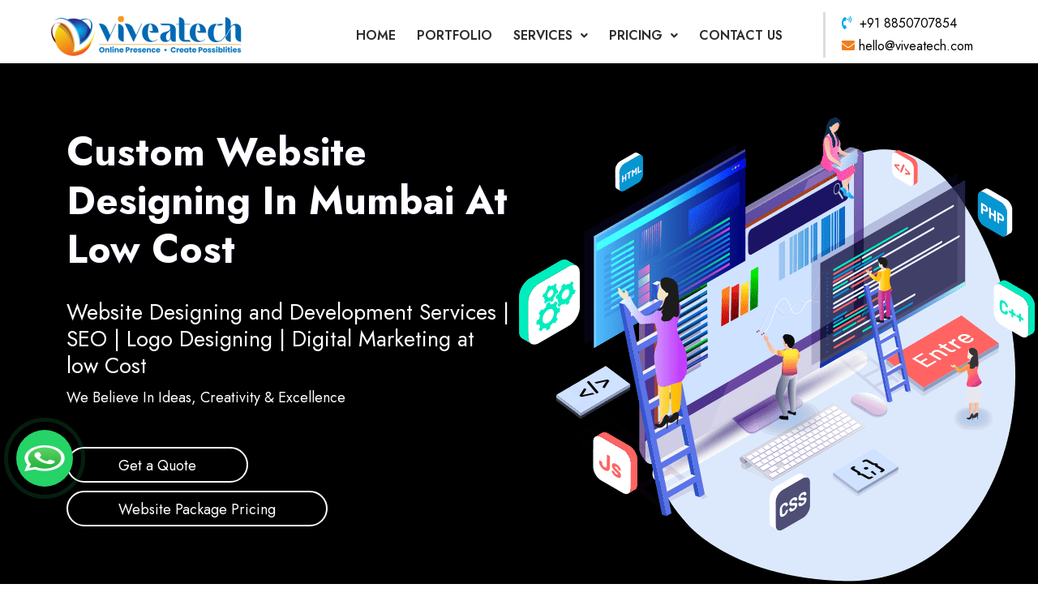

--- FILE ---
content_type: text/html; charset=UTF-8
request_url: https://viveatech.com/mumbai/custom-website-designing-in-mumbai/
body_size: 37315
content:
<!DOCTYPE html>
<html lang="en-US" prefix="og: https://ogp.me/ns#">
<head>
	<meta charset="UTF-8" />
	<meta name="viewport" content="width=device-width, initial-scale=1" />
	<link rel="profile" href="http://gmpg.org/xfn/11" />
	<link rel="pingback" href="https://viveatech.com/xmlrpc.php" />
	
<!-- Search Engine Optimization by Rank Math - https://rankmath.com/ -->
<title>Custom Website Designing In Mumbai At Low Cost</title>
<meta name="description" content="Custom Website Designing in Mumbai, Services We Offer Website Designing in Dombivli kalyan, Landing Page For Marketing, SEO Services, Web Development, Website"/>
<meta name="robots" content="follow, index, max-snippet:-1, max-video-preview:-1, max-image-preview:large"/>
<link rel="canonical" href="https://viveatech.com/mumbai/custom-website-designing-in-mumbai/" />
<meta property="og:locale" content="en_US" />
<meta property="og:type" content="article" />
<meta property="og:title" content="Custom Website Designing In Mumbai At Low Cost" />
<meta property="og:description" content="Custom Website Designing in Mumbai, Services We Offer Website Designing in Dombivli kalyan, Landing Page For Marketing, SEO Services, Web Development, Website" />
<meta property="og:url" content="https://viveatech.com/mumbai/custom-website-designing-in-mumbai/" />
<meta property="og:site_name" content="https://viveatech.com" />
<meta name="twitter:card" content="summary_large_image" />
<meta name="twitter:title" content="Custom Website Designing In Mumbai At Low Cost" />
<meta name="twitter:description" content="Custom Website Designing in Mumbai, Services We Offer Website Designing in Dombivli kalyan, Landing Page For Marketing, SEO Services, Web Development, Website" />
<meta name="twitter:label1" content="Time to read" />
<meta name="twitter:data1" content="Less than a minute" />
<!-- /Rank Math WordPress SEO plugin -->

<link rel="alternate" type="application/rss+xml" title="viveatech &raquo; Feed" href="https://viveatech.com/feed/" />
<link rel="alternate" type="application/rss+xml" title="viveatech &raquo; Comments Feed" href="https://viveatech.com/comments/feed/" />
<link rel="alternate" title="oEmbed (JSON)" type="application/json+oembed" href="https://viveatech.com/wp-json/oembed/1.0/embed?url=https%3A%2F%2Fviveatech.com%2Fmumbai%2Fcustom-website-designing-in-mumbai%2F" />
<link rel="alternate" title="oEmbed (XML)" type="text/xml+oembed" href="https://viveatech.com/wp-json/oembed/1.0/embed?url=https%3A%2F%2Fviveatech.com%2Fmumbai%2Fcustom-website-designing-in-mumbai%2F&#038;format=xml" />
<style id='wp-img-auto-sizes-contain-inline-css' type='text/css'>
img:is([sizes=auto i],[sizes^="auto," i]){contain-intrinsic-size:3000px 1500px}
/*# sourceURL=wp-img-auto-sizes-contain-inline-css */
</style>
<link rel='stylesheet' id='hfe-widgets-style-css' href='https://viveatech.com/wp-content/plugins/header-footer-elementor/inc/widgets-css/frontend.css?ver=2.8.2' type='text/css' media='all' />
<style id='wp-emoji-styles-inline-css' type='text/css'>

	img.wp-smiley, img.emoji {
		display: inline !important;
		border: none !important;
		box-shadow: none !important;
		height: 1em !important;
		width: 1em !important;
		margin: 0 0.07em !important;
		vertical-align: -0.1em !important;
		background: none !important;
		padding: 0 !important;
	}
/*# sourceURL=wp-emoji-styles-inline-css */
</style>
<link rel='stylesheet' id='wp-block-library-css' href='https://viveatech.com/wp-includes/css/dist/block-library/style.min.css?ver=6.9' type='text/css' media='all' />
<style id='classic-theme-styles-inline-css' type='text/css'>
/*! This file is auto-generated */
.wp-block-button__link{color:#fff;background-color:#32373c;border-radius:9999px;box-shadow:none;text-decoration:none;padding:calc(.667em + 2px) calc(1.333em + 2px);font-size:1.125em}.wp-block-file__button{background:#32373c;color:#fff;text-decoration:none}
/*# sourceURL=/wp-includes/css/classic-themes.min.css */
</style>
<style id='global-styles-inline-css' type='text/css'>
:root{--wp--preset--aspect-ratio--square: 1;--wp--preset--aspect-ratio--4-3: 4/3;--wp--preset--aspect-ratio--3-4: 3/4;--wp--preset--aspect-ratio--3-2: 3/2;--wp--preset--aspect-ratio--2-3: 2/3;--wp--preset--aspect-ratio--16-9: 16/9;--wp--preset--aspect-ratio--9-16: 9/16;--wp--preset--color--black: #000000;--wp--preset--color--cyan-bluish-gray: #abb8c3;--wp--preset--color--white: #ffffff;--wp--preset--color--pale-pink: #f78da7;--wp--preset--color--vivid-red: #cf2e2e;--wp--preset--color--luminous-vivid-orange: #ff6900;--wp--preset--color--luminous-vivid-amber: #fcb900;--wp--preset--color--light-green-cyan: #7bdcb5;--wp--preset--color--vivid-green-cyan: #00d084;--wp--preset--color--pale-cyan-blue: #8ed1fc;--wp--preset--color--vivid-cyan-blue: #0693e3;--wp--preset--color--vivid-purple: #9b51e0;--wp--preset--gradient--vivid-cyan-blue-to-vivid-purple: linear-gradient(135deg,rgb(6,147,227) 0%,rgb(155,81,224) 100%);--wp--preset--gradient--light-green-cyan-to-vivid-green-cyan: linear-gradient(135deg,rgb(122,220,180) 0%,rgb(0,208,130) 100%);--wp--preset--gradient--luminous-vivid-amber-to-luminous-vivid-orange: linear-gradient(135deg,rgb(252,185,0) 0%,rgb(255,105,0) 100%);--wp--preset--gradient--luminous-vivid-orange-to-vivid-red: linear-gradient(135deg,rgb(255,105,0) 0%,rgb(207,46,46) 100%);--wp--preset--gradient--very-light-gray-to-cyan-bluish-gray: linear-gradient(135deg,rgb(238,238,238) 0%,rgb(169,184,195) 100%);--wp--preset--gradient--cool-to-warm-spectrum: linear-gradient(135deg,rgb(74,234,220) 0%,rgb(151,120,209) 20%,rgb(207,42,186) 40%,rgb(238,44,130) 60%,rgb(251,105,98) 80%,rgb(254,248,76) 100%);--wp--preset--gradient--blush-light-purple: linear-gradient(135deg,rgb(255,206,236) 0%,rgb(152,150,240) 100%);--wp--preset--gradient--blush-bordeaux: linear-gradient(135deg,rgb(254,205,165) 0%,rgb(254,45,45) 50%,rgb(107,0,62) 100%);--wp--preset--gradient--luminous-dusk: linear-gradient(135deg,rgb(255,203,112) 0%,rgb(199,81,192) 50%,rgb(65,88,208) 100%);--wp--preset--gradient--pale-ocean: linear-gradient(135deg,rgb(255,245,203) 0%,rgb(182,227,212) 50%,rgb(51,167,181) 100%);--wp--preset--gradient--electric-grass: linear-gradient(135deg,rgb(202,248,128) 0%,rgb(113,206,126) 100%);--wp--preset--gradient--midnight: linear-gradient(135deg,rgb(2,3,129) 0%,rgb(40,116,252) 100%);--wp--preset--font-size--small: 13px;--wp--preset--font-size--medium: 20px;--wp--preset--font-size--large: 36px;--wp--preset--font-size--x-large: 42px;--wp--preset--spacing--20: 0.44rem;--wp--preset--spacing--30: 0.67rem;--wp--preset--spacing--40: 1rem;--wp--preset--spacing--50: 1.5rem;--wp--preset--spacing--60: 2.25rem;--wp--preset--spacing--70: 3.38rem;--wp--preset--spacing--80: 5.06rem;--wp--preset--shadow--natural: 6px 6px 9px rgba(0, 0, 0, 0.2);--wp--preset--shadow--deep: 12px 12px 50px rgba(0, 0, 0, 0.4);--wp--preset--shadow--sharp: 6px 6px 0px rgba(0, 0, 0, 0.2);--wp--preset--shadow--outlined: 6px 6px 0px -3px rgb(255, 255, 255), 6px 6px rgb(0, 0, 0);--wp--preset--shadow--crisp: 6px 6px 0px rgb(0, 0, 0);}:where(.is-layout-flex){gap: 0.5em;}:where(.is-layout-grid){gap: 0.5em;}body .is-layout-flex{display: flex;}.is-layout-flex{flex-wrap: wrap;align-items: center;}.is-layout-flex > :is(*, div){margin: 0;}body .is-layout-grid{display: grid;}.is-layout-grid > :is(*, div){margin: 0;}:where(.wp-block-columns.is-layout-flex){gap: 2em;}:where(.wp-block-columns.is-layout-grid){gap: 2em;}:where(.wp-block-post-template.is-layout-flex){gap: 1.25em;}:where(.wp-block-post-template.is-layout-grid){gap: 1.25em;}.has-black-color{color: var(--wp--preset--color--black) !important;}.has-cyan-bluish-gray-color{color: var(--wp--preset--color--cyan-bluish-gray) !important;}.has-white-color{color: var(--wp--preset--color--white) !important;}.has-pale-pink-color{color: var(--wp--preset--color--pale-pink) !important;}.has-vivid-red-color{color: var(--wp--preset--color--vivid-red) !important;}.has-luminous-vivid-orange-color{color: var(--wp--preset--color--luminous-vivid-orange) !important;}.has-luminous-vivid-amber-color{color: var(--wp--preset--color--luminous-vivid-amber) !important;}.has-light-green-cyan-color{color: var(--wp--preset--color--light-green-cyan) !important;}.has-vivid-green-cyan-color{color: var(--wp--preset--color--vivid-green-cyan) !important;}.has-pale-cyan-blue-color{color: var(--wp--preset--color--pale-cyan-blue) !important;}.has-vivid-cyan-blue-color{color: var(--wp--preset--color--vivid-cyan-blue) !important;}.has-vivid-purple-color{color: var(--wp--preset--color--vivid-purple) !important;}.has-black-background-color{background-color: var(--wp--preset--color--black) !important;}.has-cyan-bluish-gray-background-color{background-color: var(--wp--preset--color--cyan-bluish-gray) !important;}.has-white-background-color{background-color: var(--wp--preset--color--white) !important;}.has-pale-pink-background-color{background-color: var(--wp--preset--color--pale-pink) !important;}.has-vivid-red-background-color{background-color: var(--wp--preset--color--vivid-red) !important;}.has-luminous-vivid-orange-background-color{background-color: var(--wp--preset--color--luminous-vivid-orange) !important;}.has-luminous-vivid-amber-background-color{background-color: var(--wp--preset--color--luminous-vivid-amber) !important;}.has-light-green-cyan-background-color{background-color: var(--wp--preset--color--light-green-cyan) !important;}.has-vivid-green-cyan-background-color{background-color: var(--wp--preset--color--vivid-green-cyan) !important;}.has-pale-cyan-blue-background-color{background-color: var(--wp--preset--color--pale-cyan-blue) !important;}.has-vivid-cyan-blue-background-color{background-color: var(--wp--preset--color--vivid-cyan-blue) !important;}.has-vivid-purple-background-color{background-color: var(--wp--preset--color--vivid-purple) !important;}.has-black-border-color{border-color: var(--wp--preset--color--black) !important;}.has-cyan-bluish-gray-border-color{border-color: var(--wp--preset--color--cyan-bluish-gray) !important;}.has-white-border-color{border-color: var(--wp--preset--color--white) !important;}.has-pale-pink-border-color{border-color: var(--wp--preset--color--pale-pink) !important;}.has-vivid-red-border-color{border-color: var(--wp--preset--color--vivid-red) !important;}.has-luminous-vivid-orange-border-color{border-color: var(--wp--preset--color--luminous-vivid-orange) !important;}.has-luminous-vivid-amber-border-color{border-color: var(--wp--preset--color--luminous-vivid-amber) !important;}.has-light-green-cyan-border-color{border-color: var(--wp--preset--color--light-green-cyan) !important;}.has-vivid-green-cyan-border-color{border-color: var(--wp--preset--color--vivid-green-cyan) !important;}.has-pale-cyan-blue-border-color{border-color: var(--wp--preset--color--pale-cyan-blue) !important;}.has-vivid-cyan-blue-border-color{border-color: var(--wp--preset--color--vivid-cyan-blue) !important;}.has-vivid-purple-border-color{border-color: var(--wp--preset--color--vivid-purple) !important;}.has-vivid-cyan-blue-to-vivid-purple-gradient-background{background: var(--wp--preset--gradient--vivid-cyan-blue-to-vivid-purple) !important;}.has-light-green-cyan-to-vivid-green-cyan-gradient-background{background: var(--wp--preset--gradient--light-green-cyan-to-vivid-green-cyan) !important;}.has-luminous-vivid-amber-to-luminous-vivid-orange-gradient-background{background: var(--wp--preset--gradient--luminous-vivid-amber-to-luminous-vivid-orange) !important;}.has-luminous-vivid-orange-to-vivid-red-gradient-background{background: var(--wp--preset--gradient--luminous-vivid-orange-to-vivid-red) !important;}.has-very-light-gray-to-cyan-bluish-gray-gradient-background{background: var(--wp--preset--gradient--very-light-gray-to-cyan-bluish-gray) !important;}.has-cool-to-warm-spectrum-gradient-background{background: var(--wp--preset--gradient--cool-to-warm-spectrum) !important;}.has-blush-light-purple-gradient-background{background: var(--wp--preset--gradient--blush-light-purple) !important;}.has-blush-bordeaux-gradient-background{background: var(--wp--preset--gradient--blush-bordeaux) !important;}.has-luminous-dusk-gradient-background{background: var(--wp--preset--gradient--luminous-dusk) !important;}.has-pale-ocean-gradient-background{background: var(--wp--preset--gradient--pale-ocean) !important;}.has-electric-grass-gradient-background{background: var(--wp--preset--gradient--electric-grass) !important;}.has-midnight-gradient-background{background: var(--wp--preset--gradient--midnight) !important;}.has-small-font-size{font-size: var(--wp--preset--font-size--small) !important;}.has-medium-font-size{font-size: var(--wp--preset--font-size--medium) !important;}.has-large-font-size{font-size: var(--wp--preset--font-size--large) !important;}.has-x-large-font-size{font-size: var(--wp--preset--font-size--x-large) !important;}
:where(.wp-block-post-template.is-layout-flex){gap: 1.25em;}:where(.wp-block-post-template.is-layout-grid){gap: 1.25em;}
:where(.wp-block-term-template.is-layout-flex){gap: 1.25em;}:where(.wp-block-term-template.is-layout-grid){gap: 1.25em;}
:where(.wp-block-columns.is-layout-flex){gap: 2em;}:where(.wp-block-columns.is-layout-grid){gap: 2em;}
:root :where(.wp-block-pullquote){font-size: 1.5em;line-height: 1.6;}
/*# sourceURL=global-styles-inline-css */
</style>
<link rel='stylesheet' id='contact-form-7-css' href='https://viveatech.com/wp-content/plugins/contact-form-7/includes/css/styles.css?ver=6.1.4' type='text/css' media='all' />
<link rel='stylesheet' id='hfe-style-css' href='https://viveatech.com/wp-content/plugins/header-footer-elementor/assets/css/header-footer-elementor.css?ver=2.8.2' type='text/css' media='all' />
<link rel='stylesheet' id='elementor-icons-css' href='https://viveatech.com/wp-content/plugins/elementor/assets/lib/eicons/css/elementor-icons.min.css?ver=5.46.0' type='text/css' media='all' />
<link rel='stylesheet' id='elementor-frontend-css' href='https://viveatech.com/wp-content/plugins/elementor/assets/css/frontend.min.css?ver=3.34.3' type='text/css' media='all' />
<link rel='stylesheet' id='elementor-post-7-css' href='https://viveatech.com/wp-content/uploads/elementor/css/post-7.css?ver=1769520044' type='text/css' media='all' />
<link rel='stylesheet' id='elementor-post-34-css' href='https://viveatech.com/wp-content/uploads/elementor/css/post-34.css?ver=1769520044' type='text/css' media='all' />
<link rel='stylesheet' id='elementor-post-19-css' href='https://viveatech.com/wp-content/uploads/elementor/css/post-19.css?ver=1769520044' type='text/css' media='all' />
<link rel='stylesheet' id='hello-elementor-css' href='https://viveatech.com/wp-content/themes/yogeshkc/style.min.css?ver=2.2.0' type='text/css' media='all' />
<link rel='stylesheet' id='hello-elementor-theme-style-css' href='https://viveatech.com/wp-content/themes/yogeshkc/theme.min.css?ver=2.2.0' type='text/css' media='all' />
<link rel='stylesheet' id='hfe-elementor-icons-css' href='https://viveatech.com/wp-content/plugins/elementor/assets/lib/eicons/css/elementor-icons.min.css?ver=5.34.0' type='text/css' media='all' />
<link rel='stylesheet' id='hfe-icons-list-css' href='https://viveatech.com/wp-content/plugins/elementor/assets/css/widget-icon-list.min.css?ver=3.24.3' type='text/css' media='all' />
<link rel='stylesheet' id='hfe-social-icons-css' href='https://viveatech.com/wp-content/plugins/elementor/assets/css/widget-social-icons.min.css?ver=3.24.0' type='text/css' media='all' />
<link rel='stylesheet' id='hfe-social-share-icons-brands-css' href='https://viveatech.com/wp-content/plugins/elementor/assets/lib/font-awesome/css/brands.css?ver=5.15.3' type='text/css' media='all' />
<link rel='stylesheet' id='hfe-social-share-icons-fontawesome-css' href='https://viveatech.com/wp-content/plugins/elementor/assets/lib/font-awesome/css/fontawesome.css?ver=5.15.3' type='text/css' media='all' />
<link rel='stylesheet' id='hfe-nav-menu-icons-css' href='https://viveatech.com/wp-content/plugins/elementor/assets/lib/font-awesome/css/solid.css?ver=5.15.3' type='text/css' media='all' />
<link rel='stylesheet' id='chld_thm_cfg_child-css' href='https://viveatech.com/wp-content/themes/yogeshkc-child/style.css?ver=6.9' type='text/css' media='all' />
<link rel='stylesheet' id='eael-general-css' href='https://viveatech.com/wp-content/plugins/essential-addons-for-elementor-lite/assets/front-end/css/view/general.min.css?ver=6.5.9' type='text/css' media='all' />
<link rel='stylesheet' id='elementor-gf-local-roboto-css' href='https://viveatech.com/wp-content/uploads/elementor/google-fonts/css/roboto.css?ver=1742545526' type='text/css' media='all' />
<link rel='stylesheet' id='elementor-gf-local-robotoslab-css' href='https://viveatech.com/wp-content/uploads/elementor/google-fonts/css/robotoslab.css?ver=1742545527' type='text/css' media='all' />
<link rel='stylesheet' id='elementor-gf-local-jost-css' href='https://viveatech.com/wp-content/uploads/elementor/google-fonts/css/jost.css?ver=1742545529' type='text/css' media='all' />
<link rel='stylesheet' id='elementor-gf-local-nunitosans-css' href='https://viveatech.com/wp-content/uploads/elementor/google-fonts/css/nunitosans.css?ver=1742545531' type='text/css' media='all' />
<link rel='stylesheet' id='elementor-icons-shared-0-css' href='https://viveatech.com/wp-content/plugins/elementor/assets/lib/font-awesome/css/fontawesome.min.css?ver=5.15.3' type='text/css' media='all' />
<link rel='stylesheet' id='elementor-icons-fa-solid-css' href='https://viveatech.com/wp-content/plugins/elementor/assets/lib/font-awesome/css/solid.min.css?ver=5.15.3' type='text/css' media='all' />
<link rel='stylesheet' id='elementor-icons-fa-regular-css' href='https://viveatech.com/wp-content/plugins/elementor/assets/lib/font-awesome/css/regular.min.css?ver=5.15.3' type='text/css' media='all' />
<script type="text/javascript" src="https://viveatech.com/wp-includes/js/jquery/jquery.min.js?ver=3.7.1" id="jquery-core-js"></script>
<script type="text/javascript" src="https://viveatech.com/wp-includes/js/jquery/jquery-migrate.min.js?ver=3.4.1" id="jquery-migrate-js"></script>
<script type="text/javascript" id="jquery-js-after">
/* <![CDATA[ */
!function($){"use strict";$(document).ready(function(){$(this).scrollTop()>100&&$(".hfe-scroll-to-top-wrap").removeClass("hfe-scroll-to-top-hide"),$(window).scroll(function(){$(this).scrollTop()<100?$(".hfe-scroll-to-top-wrap").fadeOut(300):$(".hfe-scroll-to-top-wrap").fadeIn(300)}),$(".hfe-scroll-to-top-wrap").on("click",function(){$("html, body").animate({scrollTop:0},300);return!1})})}(jQuery);
!function($){'use strict';$(document).ready(function(){var bar=$('.hfe-reading-progress-bar');if(!bar.length)return;$(window).on('scroll',function(){var s=$(window).scrollTop(),d=$(document).height()-$(window).height(),p=d? s/d*100:0;bar.css('width',p+'%')});});}(jQuery);
//# sourceURL=jquery-js-after
/* ]]> */
</script>
<link rel="https://api.w.org/" href="https://viveatech.com/wp-json/" /><link rel="alternate" title="JSON" type="application/json" href="https://viveatech.com/wp-json/wp/v2/pages/4016" /><link rel="EditURI" type="application/rsd+xml" title="RSD" href="https://viveatech.com/xmlrpc.php?rsd" />
<meta name="generator" content="WordPress 6.9" />
<link rel='shortlink' href='https://viveatech.com/?p=4016' />
<!-- Global site tag (gtag.js) - Google Analytics -->
<script async src="https://www.googletagmanager.com/gtag/js?id=UA-196535046-1"></script>
<script>
  window.dataLayer = window.dataLayer || [];
  function gtag(){dataLayer.push(arguments);}
  gtag('js', new Date());

  gtag('config', 'UA-196535046-1');
</script>
<meta name="yandex-verification" content="003157b602ba5f9c" />

<!-- Global site tag (gtag.js) - Google Analytics -->
<script async src="https://www.googletagmanager.com/gtag/js?id=G-JR39K7JZWT"></script>
<script>
  window.dataLayer = window.dataLayer || [];
  function gtag(){dataLayer.push(arguments);}
  gtag('js', new Date());

  gtag('config', 'G-JR39K7JZWT');
</script>

<script src="https://analytics.ahrefs.com/analytics.js" data-key="pRVXNSBZH9Fp/pQQIn6Gnw" async></script>

<meta name="generator" content="Elementor 3.34.3; features: additional_custom_breakpoints; settings: css_print_method-external, google_font-enabled, font_display-auto">
			<style>
				.e-con.e-parent:nth-of-type(n+4):not(.e-lazyloaded):not(.e-no-lazyload),
				.e-con.e-parent:nth-of-type(n+4):not(.e-lazyloaded):not(.e-no-lazyload) * {
					background-image: none !important;
				}
				@media screen and (max-height: 1024px) {
					.e-con.e-parent:nth-of-type(n+3):not(.e-lazyloaded):not(.e-no-lazyload),
					.e-con.e-parent:nth-of-type(n+3):not(.e-lazyloaded):not(.e-no-lazyload) * {
						background-image: none !important;
					}
				}
				@media screen and (max-height: 640px) {
					.e-con.e-parent:nth-of-type(n+2):not(.e-lazyloaded):not(.e-no-lazyload),
					.e-con.e-parent:nth-of-type(n+2):not(.e-lazyloaded):not(.e-no-lazyload) * {
						background-image: none !important;
					}
				}
			</style>
			<script type="text/javascript" id="google_gtagjs" src="https://www.googletagmanager.com/gtag/js?id=G-L2YN5Y8J74" async="async"></script>
<script type="text/javascript" id="google_gtagjs-inline">
/* <![CDATA[ */
window.dataLayer = window.dataLayer || [];function gtag(){dataLayer.push(arguments);}gtag('js', new Date());gtag('config', 'G-L2YN5Y8J74', {} );
/* ]]> */
</script>
<link rel="icon" href="https://viveatech.com/wp-content/uploads/2021/05/cropped-cropped-Viveatech-Logo-32x32.png" sizes="32x32" />
<link rel="icon" href="https://viveatech.com/wp-content/uploads/2021/05/cropped-cropped-Viveatech-Logo-192x192.png" sizes="192x192" />
<link rel="apple-touch-icon" href="https://viveatech.com/wp-content/uploads/2021/05/cropped-cropped-Viveatech-Logo-180x180.png" />
<meta name="msapplication-TileImage" content="https://viveatech.com/wp-content/uploads/2021/05/cropped-cropped-Viveatech-Logo-270x270.png" />
</head>

<body class="wp-singular page-template-default page page-id-4016 page-child parent-pageid-3923 wp-theme-yogeshkc wp-child-theme-yogeshkc-child ehf-header ehf-footer ehf-template-yogeshkc ehf-stylesheet-yogeshkc-child elementor-default elementor-kit-7">
<div id="page" class="hfeed site">

		<header id="masthead" itemscope="itemscope" itemtype="https://schema.org/WPHeader">
			<p class="main-title bhf-hidden" itemprop="headline"><a href="https://viveatech.com" title="viveatech" rel="home">viveatech</a></p>
					<div data-elementor-type="wp-post" data-elementor-id="34" class="elementor elementor-34">
						<section class="elementor-section elementor-top-section elementor-element elementor-element-5ce4178 elementor-section-full_width elementor-section-height-default elementor-section-height-default" data-id="5ce4178" data-element_type="section" data-settings="{&quot;background_background&quot;:&quot;classic&quot;}">
						<div class="elementor-container elementor-column-gap-default">
					<div class="elementor-column elementor-col-33 elementor-top-column elementor-element elementor-element-9cd381b" data-id="9cd381b" data-element_type="column" data-settings="{&quot;background_background&quot;:&quot;classic&quot;}">
			<div class="elementor-widget-wrap elementor-element-populated">
						<div class="elementor-element elementor-element-2a9ed46 elementor-widget elementor-widget-site-logo" data-id="2a9ed46" data-element_type="widget" data-settings="{&quot;align_mobile&quot;:&quot;left&quot;,&quot;align&quot;:&quot;center&quot;,&quot;width&quot;:{&quot;unit&quot;:&quot;%&quot;,&quot;size&quot;:&quot;&quot;,&quot;sizes&quot;:[]},&quot;width_tablet&quot;:{&quot;unit&quot;:&quot;%&quot;,&quot;size&quot;:&quot;&quot;,&quot;sizes&quot;:[]},&quot;width_mobile&quot;:{&quot;unit&quot;:&quot;%&quot;,&quot;size&quot;:&quot;&quot;,&quot;sizes&quot;:[]},&quot;space&quot;:{&quot;unit&quot;:&quot;%&quot;,&quot;size&quot;:&quot;&quot;,&quot;sizes&quot;:[]},&quot;space_tablet&quot;:{&quot;unit&quot;:&quot;%&quot;,&quot;size&quot;:&quot;&quot;,&quot;sizes&quot;:[]},&quot;space_mobile&quot;:{&quot;unit&quot;:&quot;%&quot;,&quot;size&quot;:&quot;&quot;,&quot;sizes&quot;:[]},&quot;image_border_radius&quot;:{&quot;unit&quot;:&quot;px&quot;,&quot;top&quot;:&quot;&quot;,&quot;right&quot;:&quot;&quot;,&quot;bottom&quot;:&quot;&quot;,&quot;left&quot;:&quot;&quot;,&quot;isLinked&quot;:true},&quot;image_border_radius_tablet&quot;:{&quot;unit&quot;:&quot;px&quot;,&quot;top&quot;:&quot;&quot;,&quot;right&quot;:&quot;&quot;,&quot;bottom&quot;:&quot;&quot;,&quot;left&quot;:&quot;&quot;,&quot;isLinked&quot;:true},&quot;image_border_radius_mobile&quot;:{&quot;unit&quot;:&quot;px&quot;,&quot;top&quot;:&quot;&quot;,&quot;right&quot;:&quot;&quot;,&quot;bottom&quot;:&quot;&quot;,&quot;left&quot;:&quot;&quot;,&quot;isLinked&quot;:true},&quot;caption_padding&quot;:{&quot;unit&quot;:&quot;px&quot;,&quot;top&quot;:&quot;&quot;,&quot;right&quot;:&quot;&quot;,&quot;bottom&quot;:&quot;&quot;,&quot;left&quot;:&quot;&quot;,&quot;isLinked&quot;:true},&quot;caption_padding_tablet&quot;:{&quot;unit&quot;:&quot;px&quot;,&quot;top&quot;:&quot;&quot;,&quot;right&quot;:&quot;&quot;,&quot;bottom&quot;:&quot;&quot;,&quot;left&quot;:&quot;&quot;,&quot;isLinked&quot;:true},&quot;caption_padding_mobile&quot;:{&quot;unit&quot;:&quot;px&quot;,&quot;top&quot;:&quot;&quot;,&quot;right&quot;:&quot;&quot;,&quot;bottom&quot;:&quot;&quot;,&quot;left&quot;:&quot;&quot;,&quot;isLinked&quot;:true},&quot;caption_space&quot;:{&quot;unit&quot;:&quot;px&quot;,&quot;size&quot;:0,&quot;sizes&quot;:[]},&quot;caption_space_tablet&quot;:{&quot;unit&quot;:&quot;px&quot;,&quot;size&quot;:&quot;&quot;,&quot;sizes&quot;:[]},&quot;caption_space_mobile&quot;:{&quot;unit&quot;:&quot;px&quot;,&quot;size&quot;:&quot;&quot;,&quot;sizes&quot;:[]}}" data-widget_type="site-logo.default">
				<div class="elementor-widget-container">
							<div class="hfe-site-logo">
													<a data-elementor-open-lightbox=""  class='elementor-clickable' href="https://viveatech.com">
							<div class="hfe-site-logo-set">           
				<div class="hfe-site-logo-container">
									<img class="hfe-site-logo-img elementor-animation-"  src="https://viveatech.com/wp-content/uploads/elementor/thumbs/Viveatech-Logo-p6yeecc98m8ygnc6v6ilnqob12cwe1yliv25hdilf8.png" alt="Website Designing in mumbai india"/>
				</div>
			</div>
							</a>
						</div>  
							</div>
				</div>
					</div>
		</div>
				<div class="elementor-column elementor-col-33 elementor-top-column elementor-element elementor-element-18b5b28 mb-menu" data-id="18b5b28" data-element_type="column">
			<div class="elementor-widget-wrap elementor-element-populated">
						<div class="elementor-element elementor-element-d7ebb6f hfe-nav-menu__breakpoint-mobile hfe-nav-menu__align-right hfe-submenu-icon-arrow hfe-submenu-animation-none hfe-link-redirect-child elementor-widget elementor-widget-navigation-menu" data-id="d7ebb6f" data-element_type="widget" data-settings="{&quot;padding_vertical_menu_item&quot;:{&quot;unit&quot;:&quot;px&quot;,&quot;size&quot;:26,&quot;sizes&quot;:[]},&quot;width_dropdown_item&quot;:{&quot;unit&quot;:&quot;px&quot;,&quot;size&quot;:248,&quot;sizes&quot;:[]},&quot;menu_space_between&quot;:{&quot;unit&quot;:&quot;px&quot;,&quot;size&quot;:6,&quot;sizes&quot;:[]},&quot;menu_row_space&quot;:{&quot;unit&quot;:&quot;px&quot;,&quot;size&quot;:0,&quot;sizes&quot;:[]},&quot;padding_horizontal_menu_item&quot;:{&quot;unit&quot;:&quot;px&quot;,&quot;size&quot;:10,&quot;sizes&quot;:[]},&quot;padding_horizontal_menu_item_tablet&quot;:{&quot;unit&quot;:&quot;px&quot;,&quot;size&quot;:&quot;&quot;,&quot;sizes&quot;:[]},&quot;padding_horizontal_menu_item_mobile&quot;:{&quot;unit&quot;:&quot;px&quot;,&quot;size&quot;:&quot;&quot;,&quot;sizes&quot;:[]},&quot;padding_vertical_menu_item_tablet&quot;:{&quot;unit&quot;:&quot;px&quot;,&quot;size&quot;:&quot;&quot;,&quot;sizes&quot;:[]},&quot;padding_vertical_menu_item_mobile&quot;:{&quot;unit&quot;:&quot;px&quot;,&quot;size&quot;:&quot;&quot;,&quot;sizes&quot;:[]},&quot;menu_space_between_tablet&quot;:{&quot;unit&quot;:&quot;px&quot;,&quot;size&quot;:&quot;&quot;,&quot;sizes&quot;:[]},&quot;menu_space_between_mobile&quot;:{&quot;unit&quot;:&quot;px&quot;,&quot;size&quot;:&quot;&quot;,&quot;sizes&quot;:[]},&quot;menu_row_space_tablet&quot;:{&quot;unit&quot;:&quot;px&quot;,&quot;size&quot;:&quot;&quot;,&quot;sizes&quot;:[]},&quot;menu_row_space_mobile&quot;:{&quot;unit&quot;:&quot;px&quot;,&quot;size&quot;:&quot;&quot;,&quot;sizes&quot;:[]},&quot;dropdown_border_radius&quot;:{&quot;unit&quot;:&quot;px&quot;,&quot;top&quot;:&quot;&quot;,&quot;right&quot;:&quot;&quot;,&quot;bottom&quot;:&quot;&quot;,&quot;left&quot;:&quot;&quot;,&quot;isLinked&quot;:true},&quot;dropdown_border_radius_tablet&quot;:{&quot;unit&quot;:&quot;px&quot;,&quot;top&quot;:&quot;&quot;,&quot;right&quot;:&quot;&quot;,&quot;bottom&quot;:&quot;&quot;,&quot;left&quot;:&quot;&quot;,&quot;isLinked&quot;:true},&quot;dropdown_border_radius_mobile&quot;:{&quot;unit&quot;:&quot;px&quot;,&quot;top&quot;:&quot;&quot;,&quot;right&quot;:&quot;&quot;,&quot;bottom&quot;:&quot;&quot;,&quot;left&quot;:&quot;&quot;,&quot;isLinked&quot;:true},&quot;width_dropdown_item_tablet&quot;:{&quot;unit&quot;:&quot;px&quot;,&quot;size&quot;:&quot;&quot;,&quot;sizes&quot;:[]},&quot;width_dropdown_item_mobile&quot;:{&quot;unit&quot;:&quot;px&quot;,&quot;size&quot;:&quot;&quot;,&quot;sizes&quot;:[]},&quot;padding_horizontal_dropdown_item&quot;:{&quot;unit&quot;:&quot;px&quot;,&quot;size&quot;:&quot;&quot;,&quot;sizes&quot;:[]},&quot;padding_horizontal_dropdown_item_tablet&quot;:{&quot;unit&quot;:&quot;px&quot;,&quot;size&quot;:&quot;&quot;,&quot;sizes&quot;:[]},&quot;padding_horizontal_dropdown_item_mobile&quot;:{&quot;unit&quot;:&quot;px&quot;,&quot;size&quot;:&quot;&quot;,&quot;sizes&quot;:[]},&quot;padding_vertical_dropdown_item&quot;:{&quot;unit&quot;:&quot;px&quot;,&quot;size&quot;:15,&quot;sizes&quot;:[]},&quot;padding_vertical_dropdown_item_tablet&quot;:{&quot;unit&quot;:&quot;px&quot;,&quot;size&quot;:&quot;&quot;,&quot;sizes&quot;:[]},&quot;padding_vertical_dropdown_item_mobile&quot;:{&quot;unit&quot;:&quot;px&quot;,&quot;size&quot;:&quot;&quot;,&quot;sizes&quot;:[]},&quot;distance_from_menu&quot;:{&quot;unit&quot;:&quot;px&quot;,&quot;size&quot;:&quot;&quot;,&quot;sizes&quot;:[]},&quot;distance_from_menu_tablet&quot;:{&quot;unit&quot;:&quot;px&quot;,&quot;size&quot;:&quot;&quot;,&quot;sizes&quot;:[]},&quot;distance_from_menu_mobile&quot;:{&quot;unit&quot;:&quot;px&quot;,&quot;size&quot;:&quot;&quot;,&quot;sizes&quot;:[]},&quot;toggle_size&quot;:{&quot;unit&quot;:&quot;px&quot;,&quot;size&quot;:&quot;&quot;,&quot;sizes&quot;:[]},&quot;toggle_size_tablet&quot;:{&quot;unit&quot;:&quot;px&quot;,&quot;size&quot;:&quot;&quot;,&quot;sizes&quot;:[]},&quot;toggle_size_mobile&quot;:{&quot;unit&quot;:&quot;px&quot;,&quot;size&quot;:&quot;&quot;,&quot;sizes&quot;:[]},&quot;toggle_border_width&quot;:{&quot;unit&quot;:&quot;px&quot;,&quot;size&quot;:&quot;&quot;,&quot;sizes&quot;:[]},&quot;toggle_border_width_tablet&quot;:{&quot;unit&quot;:&quot;px&quot;,&quot;size&quot;:&quot;&quot;,&quot;sizes&quot;:[]},&quot;toggle_border_width_mobile&quot;:{&quot;unit&quot;:&quot;px&quot;,&quot;size&quot;:&quot;&quot;,&quot;sizes&quot;:[]},&quot;toggle_border_radius&quot;:{&quot;unit&quot;:&quot;px&quot;,&quot;size&quot;:&quot;&quot;,&quot;sizes&quot;:[]},&quot;toggle_border_radius_tablet&quot;:{&quot;unit&quot;:&quot;px&quot;,&quot;size&quot;:&quot;&quot;,&quot;sizes&quot;:[]},&quot;toggle_border_radius_mobile&quot;:{&quot;unit&quot;:&quot;px&quot;,&quot;size&quot;:&quot;&quot;,&quot;sizes&quot;:[]}}" data-widget_type="navigation-menu.default">
				<div class="elementor-widget-container">
								<div class="hfe-nav-menu hfe-layout-horizontal hfe-nav-menu-layout horizontal hfe-pointer__overline hfe-animation__drop-in" data-layout="horizontal">
				<div role="button" class="hfe-nav-menu__toggle elementor-clickable" tabindex="0" aria-label="Menu Toggle">
					<span class="screen-reader-text">Menu</span>
					<div class="hfe-nav-menu-icon">
						<i aria-hidden="true"  class="fas fa-align-justify"></i>					</div>
				</div>
				<nav class="hfe-nav-menu__layout-horizontal hfe-nav-menu__submenu-arrow" data-toggle-icon="&lt;i aria-hidden=&quot;true&quot; tabindex=&quot;0&quot; class=&quot;fas fa-align-justify&quot;&gt;&lt;/i&gt;" data-close-icon="&lt;i aria-hidden=&quot;true&quot; tabindex=&quot;0&quot; class=&quot;far fa-window-close&quot;&gt;&lt;/i&gt;" data-full-width="yes">
					<ul id="menu-1-d7ebb6f" class="hfe-nav-menu"><li id="menu-item-1446" class="menu-item menu-item-type-post_type menu-item-object-page menu-item-home parent hfe-creative-menu"><a href="https://viveatech.com/" class = "hfe-menu-item">Home</a></li>
<li id="menu-item-1764" class="menu-item menu-item-type-post_type menu-item-object-page parent hfe-creative-menu"><a href="https://viveatech.com/portfolio/" class = "hfe-menu-item">portfolio</a></li>
<li id="menu-item-1763" class="menu-item menu-item-type-post_type menu-item-object-page menu-item-has-children parent hfe-has-submenu hfe-creative-menu"><div class="hfe-has-submenu-container" tabindex="0" role="button" aria-haspopup="true" aria-expanded="false"><a href="https://viveatech.com/web-designing-and-development/" class = "hfe-menu-item">Services<span class='hfe-menu-toggle sub-arrow hfe-menu-child-0'><i class='fa'></i></span></a></div>
<ul class="sub-menu">
	<li id="menu-item-2190" class="menu-item menu-item-type-post_type menu-item-object-page menu-item-has-children hfe-has-submenu hfe-creative-menu"><div class="hfe-has-submenu-container" tabindex="0" role="button" aria-haspopup="true" aria-expanded="false"><a href="https://viveatech.com/freelancers-in-web-designing-development/" class = "hfe-sub-menu-item">Website Designing<span class='hfe-menu-toggle sub-arrow hfe-menu-child-1'><i class='fa'></i></span></a></div>
	<ul class="sub-menu">
		<li id="menu-item-25160" class="menu-item menu-item-type-post_type menu-item-object-page hfe-creative-menu"><a href="https://viveatech.com/custom-website-design/" class = "hfe-sub-menu-item">Custom Website Design</a></li>
		<li id="menu-item-25161" class="menu-item menu-item-type-post_type menu-item-object-page hfe-creative-menu"><a href="https://viveatech.com/dynamic-web-designing/" class = "hfe-sub-menu-item">Dynamic Web Designing</a></li>
		<li id="menu-item-25162" class="menu-item menu-item-type-post_type menu-item-object-page hfe-creative-menu"><a href="https://viveatech.com/landing-page-designing/" class = "hfe-sub-menu-item">Landing Page Designing</a></li>
		<li id="menu-item-25165" class="menu-item menu-item-type-post_type menu-item-object-page hfe-creative-menu"><a href="https://viveatech.com/psd-to-html-conversion/" class = "hfe-sub-menu-item">Psd To Html Conversion</a></li>
	</ul>
</li>
	<li id="menu-item-2265" class="menu-item menu-item-type-post_type menu-item-object-page hfe-creative-menu"><a href="https://viveatech.com/search-engine-optimisation-services/" class = "hfe-sub-menu-item">SEO</a></li>
	<li id="menu-item-2299" class="menu-item menu-item-type-post_type menu-item-object-page menu-item-has-children hfe-has-submenu hfe-creative-menu"><div class="hfe-has-submenu-container" tabindex="0" role="button" aria-haspopup="true" aria-expanded="false"><a href="https://viveatech.com/freelance-creative-brand-designer-expert/" class = "hfe-sub-menu-item">Branding<span class='hfe-menu-toggle sub-arrow hfe-menu-child-1'><i class='fa'></i></span></a></div>
	<ul class="sub-menu">
		<li id="menu-item-25164" class="menu-item menu-item-type-post_type menu-item-object-page hfe-creative-menu"><a href="https://viveatech.com/logo-designing-services/" class = "hfe-sub-menu-item">Logo Designing Services</a></li>
	</ul>
</li>
</ul>
</li>
<li id="menu-item-26346" class="menu-item menu-item-type-custom menu-item-object-custom menu-item-has-children parent hfe-has-submenu hfe-creative-menu"><div class="hfe-has-submenu-container" tabindex="0" role="button" aria-haspopup="true" aria-expanded="false"><a href="#" class = "hfe-menu-item">Pricing<span class='hfe-menu-toggle sub-arrow hfe-menu-child-0'><i class='fa'></i></span></a></div>
<ul class="sub-menu">
	<li id="menu-item-26348" class="menu-item menu-item-type-post_type menu-item-object-page hfe-creative-menu"><a href="https://viveatech.com/website-packages/" class = "hfe-sub-menu-item">Website Packages</a></li>
	<li id="menu-item-26347" class="menu-item menu-item-type-post_type menu-item-object-page hfe-creative-menu"><a href="https://viveatech.com/website-maintenance-packages/" class = "hfe-sub-menu-item">Website maintenance packages</a></li>
</ul>
</li>
<li id="menu-item-1762" class="menu-item menu-item-type-post_type menu-item-object-page parent hfe-creative-menu"><a href="https://viveatech.com/website-designing-and-development/" class = "hfe-menu-item">Contact Us</a></li>
</ul> 
				</nav>
			</div>
							</div>
				</div>
					</div>
		</div>
				<div class="elementor-column elementor-col-33 elementor-top-column elementor-element elementor-element-282df0e elementor-hidden-phone" data-id="282df0e" data-element_type="column" data-settings="{&quot;background_background&quot;:&quot;classic&quot;}">
			<div class="elementor-widget-wrap elementor-element-populated">
						<div class="elementor-element elementor-element-ec5f1dd elementor-widget elementor-widget-text-editor" data-id="ec5f1dd" data-element_type="widget" data-widget_type="text-editor.default">
				<div class="elementor-widget-container">
									<i class="fas fa-phone-volume" style="color: #02a9eb;" aria-hidden="true"></i>  <a href="tel:+918850707854">+91 8850707854</a><br>
<i class="fas fa-envelope" style="color: #f27d1d;" aria-hidden="true"></i> <a href="mailto:hello@viveatech.com">hello@viveatech.com</a>								</div>
				</div>
					</div>
		</div>
					</div>
		</section>
				</div>
				</header>

	
<main class="site-main post-4016 page type-page status-publish hentry" role="main">
			<header class="page-header">
			<h1 class="entry-title">Custom Website Designing in Mumbai</h1>		</header>
		<div class="page-content">
				<link rel="stylesheet" href="https://unicons.iconscout.com/release/v3.0.6/css/line.css">
	<link rel="stylesheet" href="https://viveatech.com/assets/css/plugins.min.css" />
	<link rel="stylesheet" href="https://viveatech.com/assets/css/style.min.css" />

<link rel='stylesheet' id='redux-google-fonts-impeka_grve_options-css'
		href='https://fonts.googleapis.com/css?family=Jost%3A400%2C600%2C500%2C300&amp;display=swap&amp;ver=1637386998'
		media='all' />
	<link rel='stylesheet' id='google-fonts-1-css'
		href='https://fonts.googleapis.com/css?family=Jost%3A100%2C100italic%2C200%2C200italic%2C300%2C300italic%2C400%2C400italic%2C500%2C500italic%2C600%2C600italic%2C700%2C700italic%2C800%2C800italic%2C900%2C900italic%7CRoboto%3A100%2C100italic%2C200%2C200italic%2C300%2C300italic%2C400%2C400italic%2C500%2C500italic%2C600%2C600italic%2C700%2C700italic%2C800%2C800italic%2C900%2C900italic%7CRoboto+Slab%3A100%2C100italic%2C200%2C200italic%2C300%2C300italic%2C400%2C400italic%2C500%2C500italic%2C600%2C600italic%2C700%2C700italic%2C800%2C800italic%2C900%2C900italic&amp;display=auto&amp;ver=5.9.4'
		media='all' /> 
<!-- Home -->
	<section class="home-banner fullscreen bg-1" data-scroll-index="0">
		<div class="container">
			<div class="row align-items-center text-center text-lg-start">
				<div class="col-lg-6">
					<h1 class="mb-30 text-primary" data-text='Custom Website Designing In Mumbai At Low Cost'>
						Custom Website Designing In Mumbai At Low Cost</h1><h2 class="text-primary1">Website Designing and Development Services | SEO | Logo Designing | Digital Marketing at low Cost</h2>
					<p class="mb-45  magic-hover magic-hover__square text-primary2">We Believe In Ideas, Creativity & Excellence</p>
<a href="#conta" class="btn btn-success  magic-hover magic-hover__square">Get a Quote</a><a href="https://viveatech.com/website-packages/" class="btn btn-success  magic-hover magic-hover__square">Website Package Pricing</a>
				</div>
				<div class="col-lg-6">
					<div class="banner-thumb">
						<img decoding="async" class="hero-img" src="https://viveatech.com/assets/images/website-designing-development-services.png" alt="website development company Dombivli" title="Custom Website Designing in Mumbai 1">
					</div>
				</div>
			</div>
		</div>
	</section>
	
<!-- Our Services -->

	<!-- Our Features -->
	<section class="pt-100 pb-70 back-blue" data-scroll-index="1">
		<div class="container">
			<div class="row">
				<div class="col-md-6 col-lg-4 mb-30">
					<div class="feature-box f-box1">
						<div class="icon">
							<i class="uil uil-envelope"></i>
						</div>
						<div class="feature-body">
							<h2>WEBSITE DEVELOPMENT</h2>
							<p>We are a Website Development company in Dombivli, delivering quality, yet affordable websites for businesses all over the india.</p>
						</div>
					</div>
				</div>
				<div class="col-md-6 col-lg-4 mb-30">
					<div class="feature-box f-box2">
						<div class="icon">
							<i class="uil uil-headphones-alt"></i>
						</div>
						<div class="feature-body">
							<h2>RESPONSIVE WEBSITE</h2>
							<p>A seamless, mobile-friendly experience that adapts to every screen.</p>
						</div>
					</div>
				</div>
				<div class="col-md-6 col-lg-4 mb-30">
					<div class="feature-box f-box3">
						<div class="icon">
							<i class="uil uil-shield-check"></i>
						</div>
						<div class="feature-body">
							<h2>WEB MAINTENANCE</h2>
							<p>Having Trouble with your existing website? Looking to Update your current website? Do you need website maintenance? We do one-time maintenance or provide AMC.</p>
						</div>
					</div>
				</div>
				<div class="col-md-6 col-lg-4 mb-30">
					<div class="feature-box f-box4">
						<div class="icon">
							<i class="uil uil-file"></i>
						</div>
						<div class="feature-body">
							<h2>GRAPHIC DESIGNING</h2>
							<p>We have a dedicated team of graphic designers in Kalyan that form a creative outcome to your graphic needs be it banners, logo, Creative, social post design, brochure.</p>
						</div>
					</div>
				</div>
				<div class="col-md-6 col-lg-4 mb-30">
					<div class="feature-box f-box5">
						<div class="icon">
							<i class="uil uil-users-alt"></i>
						</div>
						<div class="feature-body">
							<h2>SEO <br> SERVICES</h2>
							<p>SEO (Search Engine Optimization) is nothing but the process of getting traffic from free, organic, Paid or organic search results on search engines. </p>
						</div>
					</div>
				</div>
				<div class="col-md-6 col-lg-4 mb-30">
					<div class="feature-box f-box6">
						<div class="icon">
							<i class="uil uil-folder"></i>
						</div>
						<div class="feature-body">
							<h2>DIGITAL <br>MARKETING</h2>
							<p>We fully understand the value of bringing qualified traffic to your website or Blogs where you share something.</p>
						</div>
					</div>
				</div>
			</div>
		</div>
	</section>

	<!-- About US -->
	<section class="pt-100 pb-70 bg-light about" data-scroll-index="2">
		<div class="container">
			<div class="row flex-lg-row-reverse">
				<div class="col-lg-6 mb-30">
					<div class="section-header mb-30">
						
						<h3 class="fw-normal mb-0"><b>Custom Website Designing In Mumbai At Low Cost </b> - viveatech</h3>
					</div>
					<p>Viveatech is an exclusive website designing and development company in Dombivli and kalyan, which helps you to provide unique <b>Custom Website Designing In Mumbai At Low Cost</b> in affordable price. We all provide the very best price in web designing which is cost effective, excellent in top quality. Now we offer everything from Ecommerce Website Designing, Business Website, Custom Website Development and Static Website, Dynamic Web Designing, Digital marketing, SEO Service, Logo Designing, Brochure Designing, Web Creatives, social Images, social posts design, landing page for marketing.</p>
					<p>Even if you already have a website and looking for revamping , you have other services which include Website Redesigning, SEO, Landing Page Designing For Marketing, Website Maintenance, Website Hosting, New Domain purchase, Business Email id. Don’t go anywhere else if you are looking for <a href="https://viveatech.com"><b>Custom Website Designing In Mumbai At Low Cost</b></a>. Just share your vision with us and we would turn it into a reality.</p>
					<div class="counters mt-30">
						<div class="counter">
							<div class="icon me-15">
								<i class="uil uil-user text-success"></i>
							</div>
							<div class="text">
								<h2 class="mb-0">360</h2>
								<span>Clients</span>
							</div>
						</div>
						<div class="counter">
							<div class="icon me-15">
								<i class="uil uil-smile text-blue"></i>
							</div>
							<div class="text">
								<h2 class="mb-0">100%</h2>
								<span>Satisfaction</span>
							</div>
						</div>
						<div class="counter">
							<div class="icon me-15">
								<i class="uil uil-trophy text-warning"></i>
							</div>
							<div class="text">
								<h2 class="mb-0">880</h2>
								<span>Projects</span>
							</div>
						</div>
					</div>
				</div>
				<div class="col-lg-6 mb-30">
					<img decoding="async" class="img-fluid" src="https://viveatech.com/assets/images/viveatech-servcies.png" alt="website designing services dombivli" title="Custom Website Designing in Mumbai 2">
				</div>
			</div>
		</div>
	</section>
<section class="pt-100 pb-70 about package1" data-scroll-index="2">
<div class="container">
			<div class="row">
				<div class="col-lg-12" style="width: 100%;overflow: auto;">
<h2 style="text-align:center;">Website Package</h2>
<h3 style="text-align:center;">Include Domain, Hosting and website with 1 year Support</h3>
<div class="packg"> <a href="https://viveatech.com/website-packages/" class=" magic-hover magic-hover__square">Check Prices</a></div>
</div></div></div>
</section>

	<section class="pt-100 pb-70 bg-light about" data-scroll-index="2">
		<div class="container">
			<div class="row flex-lg-row-reverse">
				<div class="col-lg-12 mb-30">
					<div class="section-header mb-30">
						<span class="key-point mb-2 d-inline-block">Other Services</span>
						<h3 class="fw-normal mb-0"><b>Hurry Up!  </b> Digital Victory Is Just One Call Away.</h3>
					</div>
					<section id="services" class="services bg-light ser-fixed">
		
            <div class="container">
			
              <div class="services-s6 paddingrow row">
				                    <div class="col-md-4">
                        
                            <p class="boldtext"><a href="https://viveatech.com/affordable-custom-web-design" title="Affordable Custom Web Design">Affordable Custom Web Design</a></p>
 
                    </div>
					                    <div class="col-md-4">
                        
                            <p class="boldtext"><a href="https://viveatech.com/affordable-web-design" title="Affordable Web Design">Affordable Web Design</a></p>
 
                    </div>
					                    <div class="col-md-4">
                        
                            <p class="boldtext"><a href="https://viveatech.com/affordable-web-design-company" title="Affordable Web Design Company">Affordable Web Design Company</a></p>
 
                    </div>
					                    <div class="col-md-4">
                        
                            <p class="boldtext"><a href="https://viveatech.com/affordable-web-design-services" title="Affordable Web Design Services">Affordable Web Design Services</a></p>
 
                    </div>
					                    <div class="col-md-4">
                        
                            <p class="boldtext"><a href="https://viveatech.com/affordable-web-designing" title="Affordable Web Designing">Affordable Web Designing</a></p>
 
                    </div>
					                    <div class="col-md-4">
                        
                            <p class="boldtext"><a href="https://viveatech.com/affordable-website-design" title="Affordable Website Design">Affordable Website Design</a></p>
 
                    </div>
					                    <div class="col-md-4">
                        
                            <p class="boldtext"><a href="https://viveatech.com/affordable-website-designing" title="Affordable Website Designing">Affordable Website Designing</a></p>
 
                    </div>
					                    <div class="col-md-4">
                        
                            <p class="boldtext"><a href="https://viveatech.com/affordable-website-designing-company" title="Affordable Website Designing Company">Affordable Website Designing Company</a></p>
 
                    </div>
					                    <div class="col-md-4">
                        
                            <p class="boldtext"><a href="https://viveatech.com/affordable-website-designing-services" title="Affordable Website Designing Services">Affordable Website Designing Services</a></p>
 
                    </div>
					                    <div class="col-md-4">
                        
                            <p class="boldtext"><a href="https://viveatech.com/affordable-websites" title="Affordable Websites">Affordable Websites</a></p>
 
                    </div>
					                    <div class="col-md-4">
                        
                            <p class="boldtext"><a href="https://viveatech.com/award-winning-web-design" title="Award Winning Web Design">Award Winning Web Design</a></p>
 
                    </div>
					                    <div class="col-md-4">
                        
                            <p class="boldtext"><a href="https://viveatech.com/award-winning-website-designing" title="Award Winning Website Designing">Award Winning Website Designing</a></p>
 
                    </div>
					                    <div class="col-md-4">
                        
                            <p class="boldtext"><a href="https://viveatech.com/award-winning-website-designing-company" title="Award Winning Website Designing Company">Award Winning Website Designing Company</a></p>
 
                    </div>
					                    <div class="col-md-4">
                        
                            <p class="boldtext"><a href="https://viveatech.com/award-winning-website-designs" title="Award Winning Website Designs">Award Winning Website Designs</a></p>
 
                    </div>
					                    <div class="col-md-4">
                        
                            <p class="boldtext"><a href="https://viveatech.com/basic-web-design" title="Basic Web Design">Basic Web Design</a></p>
 
                    </div>
					                    <div class="col-md-4">
                        
                            <p class="boldtext"><a href="https://viveatech.com/beautiful-web-design" title="Beautiful Web Design">Beautiful Web Design</a></p>
 
                    </div>
					                    <div class="col-md-4">
                        
                            <p class="boldtext"><a href="https://viveatech.com/best-catalogue-design-company" title="Best Catalogue Design Company">Best Catalogue Design Company</a></p>
 
                    </div>
					                    <div class="col-md-4">
                        
                            <p class="boldtext"><a href="https://viveatech.com/best-custom-web-designing" title="Best Custom Web Designing">Best Custom Web Designing</a></p>
 
                    </div>
					                    <div class="col-md-4">
                        
                            <p class="boldtext"><a href="https://viveatech.com/best-dynamic-web-designing" title="Best Dynamic Web Designing">Best Dynamic Web Designing</a></p>
 
                    </div>
					                    <div class="col-md-4">
                        
                            <p class="boldtext"><a href="https://viveatech.com/best-ecommerce-web-designing" title="Best Ecommerce Web Designing">Best Ecommerce Web Designing</a></p>
 
                    </div>
					                    <div class="col-md-4">
                        
                            <p class="boldtext"><a href="https://viveatech.com/best-flash-web-designing" title="Best Flash Web Designing">Best Flash Web Designing</a></p>
 
                    </div>
					                    <div class="col-md-4">
                        
                            <p class="boldtext"><a href="https://viveatech.com/best-landing-page-designing" title="Best Landing Page Designing">Best Landing Page Designing</a></p>
 
                    </div>
					                    <div class="col-md-4">
                        
                            <p class="boldtext"><a href="https://viveatech.com/best-responsive-web-designing" title="Best Responsive Web Designing">Best Responsive Web Designing</a></p>
 
                    </div>
					                    <div class="col-md-4">
                        
                            <p class="boldtext"><a href="https://viveatech.com/best-seo-web-designing" title="Best SEO Web Designing">Best SEO Web Designing</a></p>
 
                    </div>
					                    <div class="col-md-4">
                        
                            <p class="boldtext"><a href="https://viveatech.com/best-static-web-designing" title="Best Static Web Designing">Best Static Web Designing</a></p>
 
                    </div>
					                    <div class="col-md-4">
                        
                            <p class="boldtext"><a href="https://viveatech.com/best-web-design" title="Best Web Design">Best Web Design</a></p>
 
                    </div>
					                    <div class="col-md-4">
                        
                            <p class="boldtext"><a href="https://viveatech.com/best-web-design-company" title="Best Web Design Company">Best Web Design Company</a></p>
 
                    </div>
					                    <div class="col-md-4">
                        
                            <p class="boldtext"><a href="https://viveatech.com/best-web-design-firms" title="Best Web Design Firms">Best Web Design Firms</a></p>
 
                    </div>
					                    <div class="col-md-4">
                        
                            <p class="boldtext"><a href="https://viveatech.com/best-web-design-packages" title="Best Web Design Packages">Best Web Design Packages</a></p>
 
                    </div>
					                    <div class="col-md-4">
                        
                            <p class="boldtext"><a href="https://viveatech.com/best-web-design-sites" title="Best Web Design Sites">Best Web Design Sites</a></p>
 
                    </div>
					                    <div class="col-md-4">
                        
                            <p class="boldtext"><a href="https://viveatech.com/best-web-design-software" title="Best Web Design Software">Best Web Design Software</a></p>
 
                    </div>
					                    <div class="col-md-4">
                        
                            <p class="boldtext"><a href="https://viveatech.com/best-web-designing-company" title="Best Web Designing Company">Best Web Designing Company</a></p>
 
                    </div>
					                    <div class="col-md-4">
                        
                            <p class="boldtext"><a href="https://viveatech.com/best-web-page-design" title="Best Web Page Design">Best Web Page Design</a></p>
 
                    </div>
					                    <div class="col-md-4">
                        
                            <p class="boldtext"><a href="https://viveatech.com/best-website-design-company" title="Best Website Design Company">Best Website Design Company</a></p>
 
                    </div>
					                    <div class="col-md-4">
                        
                            <p class="boldtext"><a href="https://viveatech.com/best-website-designers" title="Best Website Designers">Best Website Designers</a></p>
 
                    </div>
					                    <div class="col-md-4">
                        
                            <p class="boldtext"><a href="https://viveatech.com/best-website-designing-company" title="Best Website Designing Company">Best Website Designing Company</a></p>
 
                    </div>
					                    <div class="col-md-4">
                        
                            <p class="boldtext"><a href="https://viveatech.com/best-website-redesigning" title="Best Website Redesigning">Best Website Redesigning</a></p>
 
                    </div>
					                    <div class="col-md-4">
                        
                            <p class="boldtext"><a href="https://viveatech.com/brochure-design-company" title="Brochure Design Company">Brochure Design Company</a></p>
 
                    </div>
					                    <div class="col-md-4">
                        
                            <p class="boldtext"><a href="https://viveatech.com/brochure-designing-services" title="Brochure Designing Services">Brochure Designing Services</a></p>
 
                    </div>
					                    <div class="col-md-4">
                        
                            <p class="boldtext"><a href="https://viveatech.com/business-logo-design" title="Business Logo Design">Business Logo Design</a></p>
 
                    </div>
					                    <div class="col-md-4">
                        
                            <p class="boldtext"><a href="https://viveatech.com/business-web-design" title="Business Web Design">Business Web Design</a></p>
 
                    </div>
					                    <div class="col-md-4">
                        
                            <p class="boldtext"><a href="https://viveatech.com/business-web-designer" title="Business Web Designer">Business Web Designer</a></p>
 
                    </div>
					                    <div class="col-md-4">
                        
                            <p class="boldtext"><a href="https://viveatech.com/business-website" title="Business Website">Business Website</a></p>
 
                    </div>
					                    <div class="col-md-4">
                        
                            <p class="boldtext"><a href="https://viveatech.com/business-website-design" title="Business Website Design">Business Website Design</a></p>
 
                    </div>
					                    <div class="col-md-4">
                        
                            <p class="boldtext"><a href="https://viveatech.com/catalogue-and-brochure-designing-company" title="Catalogue And Brochure Designing Company">Catalogue And Brochure Designing Company</a></p>
 
                    </div>
					                    <div class="col-md-4">
                        
                            <p class="boldtext"><a href="https://viveatech.com/catalogue-design-company" title="Catalogue Design Company">Catalogue Design Company</a></p>
 
                    </div>
					                    <div class="col-md-4">
                        
                            <p class="boldtext"><a href="https://viveatech.com/catalogue-designer" title="Catalogue Designer">Catalogue Designer</a></p>
 
                    </div>
					                    <div class="col-md-4">
                        
                            <p class="boldtext"><a href="https://viveatech.com/cheap-website-design" title="Cheap Website Design">Cheap Website Design</a></p>
 
                    </div>
					                    <div class="col-md-4">
                        
                            <p class="boldtext"><a href="https://viveatech.com/cms-web-design" title="CMS Web Design">CMS Web Design</a></p>
 
                    </div>
					                    <div class="col-md-4">
                        
                            <p class="boldtext"><a href="https://viveatech.com/cms-website-design" title="CMS Website Design">CMS Website Design</a></p>
 
                    </div>
					                    <div class="col-md-4">
                        
                            <p class="boldtext"><a href="https://viveatech.com/commercial-web-design" title="Commercial Web Design">Commercial Web Design</a></p>
 
                    </div>
					                    <div class="col-md-4">
                        
                            <p class="boldtext"><a href="https://viveatech.com/company-logo-design" title="Company Logo Design">Company Logo Design</a></p>
 
                    </div>
					                    <div class="col-md-4">
                        
                            <p class="boldtext"><a href="https://viveatech.com/company-web-page-design" title="Company Web Page Design">Company Web Page Design</a></p>
 
                    </div>
					                    <div class="col-md-4">
                        
                            <p class="boldtext"><a href="https://viveatech.com/corporate-web-design" title="Corporate Web Design">Corporate Web Design</a></p>
 
                    </div>
					                    <div class="col-md-4">
                        
                            <p class="boldtext"><a href="https://viveatech.com/corporate-website-design" title="Corporate Website Design">Corporate Website Design</a></p>
 
                    </div>
					                    <div class="col-md-4">
                        
                            <p class="boldtext"><a href="https://viveatech.com/corporate-website-designing" title="Corporate Website Designing">Corporate Website Designing</a></p>
 
                    </div>
					                    <div class="col-md-4">
                        
                            <p class="boldtext"><a href="https://viveatech.com/creative-seo-web-designing-company" title="Creative  SEO Web Designing Company">Creative  SEO Web Designing Company</a></p>
 
                    </div>
					                    <div class="col-md-4">
                        
                            <p class="boldtext"><a href="https://viveatech.com/creative-brochure-designing-company" title="Creative Brochure Designing Company">Creative Brochure Designing Company</a></p>
 
                    </div>
					                    <div class="col-md-4">
                        
                            <p class="boldtext"><a href="https://viveatech.com/creative-brochures-designing-agency" title="Creative Brochures Designing Agency">Creative Brochures Designing Agency</a></p>
 
                    </div>
					                    <div class="col-md-4">
                        
                            <p class="boldtext"><a href="https://viveatech.com/creative-custom-web-designing-company" title="Creative Custom Web Designing Company">Creative Custom Web Designing Company</a></p>
 
                    </div>
					                    <div class="col-md-4">
                        
                            <p class="boldtext"><a href="https://viveatech.com/creative-dynamic-web-designing-company" title="Creative Dynamic Web Designing Company">Creative Dynamic Web Designing Company</a></p>
 
                    </div>
					                    <div class="col-md-4">
                        
                            <p class="boldtext"><a href="https://viveatech.com/creative-ecommerce-web-designing-company" title="Creative Ecommerce Web Designing Company">Creative Ecommerce Web Designing Company</a></p>
 
                    </div>
					                    <div class="col-md-4">
                        
                            <p class="boldtext"><a href="https://viveatech.com/creative-flash-web-designing-company" title="Creative Flash Web Designing Company">Creative Flash Web Designing Company</a></p>
 
                    </div>
					                    <div class="col-md-4">
                        
                            <p class="boldtext"><a href="https://viveatech.com/creative-graphic-design" title="Creative Graphic Design">Creative Graphic Design</a></p>
 
                    </div>
					                    <div class="col-md-4">
                        
                            <p class="boldtext"><a href="https://viveatech.com/creative-landing-page-designing-company" title="Creative Landing Page Designing Company">Creative Landing Page Designing Company</a></p>
 
                    </div>
					                    <div class="col-md-4">
                        
                            <p class="boldtext"><a href="https://viveatech.com/creative-responsive-web-designing-company" title="Creative Responsive Web Designing Company">Creative Responsive Web Designing Company</a></p>
 
                    </div>
					                    <div class="col-md-4">
                        
                            <p class="boldtext"><a href="https://viveatech.com/creative-static-web-designing-company" title="Creative Static Web Designing Company">Creative Static Web Designing Company</a></p>
 
                    </div>
					                    <div class="col-md-4">
                        
                            <p class="boldtext"><a href="https://viveatech.com/creative-web-design" title="Creative Web Design">Creative Web Design</a></p>
 
                    </div>
					                    <div class="col-md-4">
                        
                            <p class="boldtext"><a href="https://viveatech.com/creative-web-design-company" title="Creative Web Design Company">Creative Web Design Company</a></p>
 
                    </div>
					                    <div class="col-md-4">
                        
                            <p class="boldtext"><a href="https://viveatech.com/creative-website-design" title="Creative Website Design">Creative Website Design</a></p>
 
                    </div>
					                    <div class="col-md-4">
                        
                            <p class="boldtext"><a href="https://viveatech.com/creative-website-redesigning-company" title="Creative Website Redesigning Company">Creative Website Redesigning Company</a></p>
 
                    </div>
					                    <div class="col-md-4">
                        
                            <p class="boldtext"><a href="https://viveatech.com/css-web-design" title="CSS Web Design">CSS Web Design</a></p>
 
                    </div>
					                    <div class="col-md-4">
                        
                            <p class="boldtext"><a href="https://viveatech.com/custom-ecommerce-solution-company" title="Custom Ecommerce Solution Company">Custom Ecommerce Solution Company</a></p>
 
                    </div>
					                    <div class="col-md-4">
                        
                            <p class="boldtext"><a href="https://viveatech.com/custom-logo-design" title="Custom Logo Design">Custom Logo Design</a></p>
 
                    </div>
					                    <div class="col-md-4">
                        
                            <p class="boldtext"><a href="https://viveatech.com/custom-logo-designing-company" title="Custom Logo Designing Company">Custom Logo Designing Company</a></p>
 
                    </div>
					                    <div class="col-md-4">
                        
                            <p class="boldtext"><a href="https://viveatech.com/custom-web-design" title="Custom Web Design">Custom Web Design</a></p>
 
                    </div>
					                    <div class="col-md-4">
                        
                            <p class="boldtext"><a href="https://viveatech.com/custom-web-design-company" title="Custom Web Design Company">Custom Web Design Company</a></p>
 
                    </div>
					                    <div class="col-md-4">
                        
                            <p class="boldtext"><a href="https://viveatech.com/custom-web-design-services" title="Custom Web Design Services">Custom Web Design Services</a></p>
 
                    </div>
					                    <div class="col-md-4">
                        
                            <p class="boldtext"><a href="https://viveatech.com/custom-web-designing" title="Custom Web Designing">Custom Web Designing</a></p>
 
                    </div>
					                    <div class="col-md-4">
                        
                            <p class="boldtext"><a href="https://viveatech.com/custom-web-designing-company" title="Custom Web Designing Company">Custom Web Designing Company</a></p>
 
                    </div>
					                    <div class="col-md-4">
                        
                            <p class="boldtext"><a href="https://viveatech.com/custom-web-designing-services" title="Custom Web Designing Services">Custom Web Designing Services</a></p>
 
                    </div>
					                    <div class="col-md-4">
                        
                            <p class="boldtext"><a href="https://viveatech.com/custom-web-page-design" title="Custom Web Page Design">Custom Web Page Design</a></p>
 
                    </div>
					                    <div class="col-md-4">
                        
                            <p class="boldtext"><a href="https://viveatech.com/custom-website-design" title="Custom Website Design">Custom Website Design</a></p>
 
                    </div>
					                    <div class="col-md-4">
                        
                            <p class="boldtext"><a href="https://viveatech.com/custom-website-design-company" title="Custom Website Design Company">Custom Website Design Company</a></p>
 
                    </div>
					                    <div class="col-md-4">
                        
                            <p class="boldtext"><a href="https://viveatech.com/custom-website-design-services" title="Custom Website Design Services">Custom Website Design Services</a></p>
 
                    </div>
					                    <div class="col-md-4">
                        
                            <p class="boldtext"><a href="https://viveatech.com/custom-website-designer" title="Custom Website Designer">Custom Website Designer</a></p>
 
                    </div>
					                    <div class="col-md-4">
                        
                            <p class="boldtext"><a href="https://viveatech.com/custom-website-designing" title="Custom Website Designing">Custom Website Designing</a></p>
 
                    </div>
					                    <div class="col-md-4">
                        
                            <p class="boldtext"><a href="https://viveatech.com/dynamic-web-design" title="Dynamic Web Design">Dynamic Web Design</a></p>
 
                    </div>
					                    <div class="col-md-4">
                        
                            <p class="boldtext"><a href="https://viveatech.com/dynamic-web-designing" title="Dynamic Web Designing">Dynamic Web Designing</a></p>
 
                    </div>
					                    <div class="col-md-4">
                        
                            <p class="boldtext"><a href="https://viveatech.com/dynamic-web-designing-company" title="Dynamic Web Designing Company">Dynamic Web Designing Company</a></p>
 
                    </div>
					                    <div class="col-md-4">
                        
                            <p class="boldtext"><a href="https://viveatech.com/dynamic-web-designing-services" title="Dynamic Web Designing Services">Dynamic Web Designing Services</a></p>
 
                    </div>
					                    <div class="col-md-4">
                        
                            <p class="boldtext"><a href="https://viveatech.com/dynamic-website-design" title="Dynamic Website Design">Dynamic Website Design</a></p>
 
                    </div>
					                    <div class="col-md-4">
                        
                            <p class="boldtext"><a href="https://viveatech.com/dynamic-website-designing" title="Dynamic Website Designing">Dynamic Website Designing</a></p>
 
                    </div>
					                    <div class="col-md-4">
                        
                            <p class="boldtext"><a href="https://viveatech.com/e-commerce-solution-services" title="E Commerce Solution Services">E Commerce Solution Services</a></p>
 
                    </div>
					                    <div class="col-md-4">
                        
                            <p class="boldtext"><a href="https://viveatech.com/e-commerce-website" title="E Commerce Website">E Commerce Website</a></p>
 
                    </div>
					                    <div class="col-md-4">
                        
                            <p class="boldtext"><a href="https://viveatech.com/easy-web-design" title="Easy Web Design">Easy Web Design</a></p>
 
                    </div>
					                    <div class="col-md-4">
                        
                            <p class="boldtext"><a href="https://viveatech.com/ecommerce-design" title="Ecommerce Design">Ecommerce Design</a></p>
 
                    </div>
					                    <div class="col-md-4">
                        
                            <p class="boldtext"><a href="https://viveatech.com/ecommerce-solution-company" title="Ecommerce Solution Company">Ecommerce Solution Company</a></p>
 
                    </div>
					                    <div class="col-md-4">
                        
                            <p class="boldtext"><a href="https://viveatech.com/ecommerce-web-design" title="Ecommerce Web Design">Ecommerce Web Design</a></p>
 
                    </div>
					                    <div class="col-md-4">
                        
                            <p class="boldtext"><a href="https://viveatech.com/ecommerce-web-design-company" title="Ecommerce Web Design Company">Ecommerce Web Design Company</a></p>
 
                    </div>
					                    <div class="col-md-4">
                        
                            <p class="boldtext"><a href="https://viveatech.com/ecommerce-web-designing" title="Ecommerce Web Designing">Ecommerce Web Designing</a></p>
 
                    </div>
					                    <div class="col-md-4">
                        
                            <p class="boldtext"><a href="https://viveatech.com/ecommerce-web-designing-company" title="Ecommerce Web Designing Company">Ecommerce Web Designing Company</a></p>
 
                    </div>
					                    <div class="col-md-4">
                        
                            <p class="boldtext"><a href="https://viveatech.com/ecommerce-web-designing-services" title="Ecommerce Web Designing Services">Ecommerce Web Designing Services</a></p>
 
                    </div>
					                    <div class="col-md-4">
                        
                            <p class="boldtext"><a href="https://viveatech.com/ecommerce-website-design" title="Ecommerce Website Design">Ecommerce Website Design</a></p>
 
                    </div>
					                    <div class="col-md-4">
                        
                            <p class="boldtext"><a href="https://viveatech.com/ecommerce-website-design-company" title="Ecommerce Website Design Company">Ecommerce Website Design Company</a></p>
 
                    </div>
					                    <div class="col-md-4">
                        
                            <p class="boldtext"><a href="https://viveatech.com/ecommerce-website-design-development-company" title="Ecommerce Website Design Development Company">Ecommerce Website Design Development Company</a></p>
 
                    </div>
					                    <div class="col-md-4">
                        
                            <p class="boldtext"><a href="https://viveatech.com/ecommerce-website-designer" title="Ecommerce Website Designer">Ecommerce Website Designer</a></p>
 
                    </div>
					                    <div class="col-md-4">
                        
                            <p class="boldtext"><a href="https://viveatech.com/ecommerce-website-designing-company" title="Ecommerce Website Designing Company">Ecommerce Website Designing Company</a></p>
 
                    </div>
					                    <div class="col-md-4">
                        
                            <p class="boldtext"><a href="https://viveatech.com/ecommerce-website-developers" title="Ecommerce Website Developers">Ecommerce Website Developers</a></p>
 
                    </div>
					                    <div class="col-md-4">
                        
                            <p class="boldtext"><a href="https://viveatech.com/flash-design" title="Flash Design">Flash Design</a></p>
 
                    </div>
					                    <div class="col-md-4">
                        
                            <p class="boldtext"><a href="https://viveatech.com/flash-web-designing" title="Flash Web Designing">Flash Web Designing</a></p>
 
                    </div>
					                    <div class="col-md-4">
                        
                            <p class="boldtext"><a href="https://viveatech.com/flash-web-designing-company" title="Flash Web Designing Company">Flash Web Designing Company</a></p>
 
                    </div>
					                    <div class="col-md-4">
                        
                            <p class="boldtext"><a href="https://viveatech.com/flash-web-designing-services" title="Flash Web Designing Services">Flash Web Designing Services</a></p>
 
                    </div>
					                    <div class="col-md-4">
                        
                            <p class="boldtext"><a href="https://viveatech.com/flash-website" title="Flash Website">Flash Website</a></p>
 
                    </div>
					                    <div class="col-md-4">
                        
                            <p class="boldtext"><a href="https://viveatech.com/flash-website-design" title="Flash Website Design">Flash Website Design</a></p>
 
                    </div>
					                    <div class="col-md-4">
                        
                            <p class="boldtext"><a href="https://viveatech.com/free-website-design" title="Free Website Design">Free Website Design</a></p>
 
                    </div>
					                    <div class="col-md-4">
                        
                            <p class="boldtext"><a href="https://viveatech.com/freelance-web-design" title="Freelance Web Design">Freelance Web Design</a></p>
 
                    </div>
					                    <div class="col-md-4">
                        
                            <p class="boldtext"><a href="https://viveatech.com/graphic-and-web-design" title="Graphic And Web Design">Graphic And Web Design</a></p>
 
                    </div>
					                    <div class="col-md-4">
                        
                            <p class="boldtext"><a href="https://viveatech.com/graphic-design" title="Graphic Design">Graphic Design</a></p>
 
                    </div>
					                    <div class="col-md-4">
                        
                            <p class="boldtext"><a href="https://viveatech.com/graphic-design-agency" title="Graphic Design Agency">Graphic Design Agency</a></p>
 
                    </div>
					                    <div class="col-md-4">
                        
                            <p class="boldtext"><a href="https://viveatech.com/graphic-design-companies" title="Graphic Design Companies">Graphic Design Companies</a></p>
 
                    </div>
					                    <div class="col-md-4">
                        
                            <p class="boldtext"><a href="https://viveatech.com/graphic-design-firms" title="Graphic Design Firms">Graphic Design Firms</a></p>
 
                    </div>
					                    <div class="col-md-4">
                        
                            <p class="boldtext"><a href="https://viveatech.com/graphic-design-portfolio" title="Graphic Design Portfolio">Graphic Design Portfolio</a></p>
 
                    </div>
					                    <div class="col-md-4">
                        
                            <p class="boldtext"><a href="https://viveatech.com/graphic-design-web-design" title="Graphic Design Web Design">Graphic Design Web Design</a></p>
 
                    </div>
					                    <div class="col-md-4">
                        
                            <p class="boldtext"><a href="https://viveatech.com/graphic-design-websites" title="Graphic Design Websites">Graphic Design Websites</a></p>
 
                    </div>
					                    <div class="col-md-4">
                        
                            <p class="boldtext"><a href="https://viveatech.com/graphic-designer-websites" title="Graphic Designer Websites">Graphic Designer Websites</a></p>
 
                    </div>
					                    <div class="col-md-4">
                        
                            <p class="boldtext"><a href="https://viveatech.com/graphic-designing" title="Graphic Designing">Graphic Designing</a></p>
 
                    </div>
					                    <div class="col-md-4">
                        
                            <p class="boldtext"><a href="https://viveatech.com/graphic-designing-agency" title="Graphic Designing Agency">Graphic Designing Agency</a></p>
 
                    </div>
					                    <div class="col-md-4">
                        
                            <p class="boldtext"><a href="https://viveatech.com/graphic-web-design" title="Graphic Web Design">Graphic Web Design</a></p>
 
                    </div>
					                    <div class="col-md-4">
                        
                            <p class="boldtext"><a href="https://viveatech.com/great-website-design" title="Great Website Design">Great Website Design</a></p>
 
                    </div>
					                    <div class="col-md-4">
                        
                            <p class="boldtext"><a href="https://viveatech.com/inexpensive-website-design" title="Inexpensive Website Design">Inexpensive Website Design</a></p>
 
                    </div>
					                    <div class="col-md-4">
                        
                            <p class="boldtext"><a href="https://viveatech.com/innovative-web-design" title="Innovative Web Design">Innovative Web Design</a></p>
 
                    </div>
					                    <div class="col-md-4">
                        
                            <p class="boldtext"><a href="https://viveatech.com/interactive-web-designing" title="Interactive Web Designing">Interactive Web Designing</a></p>
 
                    </div>
					                    <div class="col-md-4">
                        
                            <p class="boldtext"><a href="https://viveatech.com/interactive-website-design" title="Interactive Website Design">Interactive Website Design</a></p>
 
                    </div>
					                    <div class="col-md-4">
                        
                            <p class="boldtext"><a href="https://viveatech.com/interactive-website-designing" title="Interactive Website Designing">Interactive Website Designing</a></p>
 
                    </div>
					                    <div class="col-md-4">
                        
                            <p class="boldtext"><a href="https://viveatech.com/internet-design-company" title="Internet Design Company">Internet Design Company</a></p>
 
                    </div>
					                    <div class="col-md-4">
                        
                            <p class="boldtext"><a href="https://viveatech.com/it-web-design" title="IT Web Design">IT Web Design</a></p>
 
                    </div>
					                    <div class="col-md-4">
                        
                            <p class="boldtext"><a href="https://viveatech.com/landing-page-designing" title="Landing Page Designing">Landing Page Designing</a></p>
 
                    </div>
					                    <div class="col-md-4">
                        
                            <p class="boldtext"><a href="https://viveatech.com/landing-page-designing-company" title="Landing Page Designing Company">Landing Page Designing Company</a></p>
 
                    </div>
					                    <div class="col-md-4">
                        
                            <p class="boldtext"><a href="https://viveatech.com/landing-page-designing-services" title="Landing Page Designing Services">Landing Page Designing Services</a></p>
 
                    </div>
					                    <div class="col-md-4">
                        
                            <p class="boldtext"><a href="https://viveatech.com/latest-website-designs" title="Latest Website Designs">Latest Website Designs</a></p>
 
                    </div>
					                    <div class="col-md-4">
                        
                            <p class="boldtext"><a href="https://viveatech.com/leading-ecommerce-web-designing-company" title="Leading Ecommerce Web Designing Company">Leading Ecommerce Web Designing Company</a></p>
 
                    </div>
					                    <div class="col-md-4">
                        
                            <p class="boldtext"><a href="https://viveatech.com/leading-flash-web-designing-company" title="Leading Flash Web Designing Company">Leading Flash Web Designing Company</a></p>
 
                    </div>
					                    <div class="col-md-4">
                        
                            <p class="boldtext"><a href="https://viveatech.com/leading-landing-page-designing-company" title="Leading Landing Page Designing Company">Leading Landing Page Designing Company</a></p>
 
                    </div>
					                    <div class="col-md-4">
                        
                            <p class="boldtext"><a href="https://viveatech.com/leading-responsive-web-designing-company" title="Leading Responsive Web Designing Company">Leading Responsive Web Designing Company</a></p>
 
                    </div>
					                    <div class="col-md-4">
                        
                            <p class="boldtext"><a href="https://viveatech.com/leading-seo-web-designing-company" title="Leading SEO Web Designing Company">Leading SEO Web Designing Company</a></p>
 
                    </div>
					                    <div class="col-md-4">
                        
                            <p class="boldtext"><a href="https://viveatech.com/leading-static-web-designing-company" title="Leading Static Web Designing Company">Leading Static Web Designing Company</a></p>
 
                    </div>
					                    <div class="col-md-4">
                        
                            <p class="boldtext"><a href="https://viveatech.com/leading-web-design-company" title="Leading Web Design Company">Leading Web Design Company</a></p>
 
                    </div>
					                    <div class="col-md-4">
                        
                            <p class="boldtext"><a href="https://viveatech.com/leading-web-designing-company" title="Leading Web Designing Company">Leading Web Designing Company</a></p>
 
                    </div>
					                    <div class="col-md-4">
                        
                            <p class="boldtext"><a href="https://viveatech.com/leading-website-design-company" title="Leading Website Design Company">Leading Website Design Company</a></p>
 
                    </div>
					                    <div class="col-md-4">
                        
                            <p class="boldtext"><a href="https://viveatech.com/leading-website-redesigning-company" title="Leading Website Redesigning Company">Leading Website Redesigning Company</a></p>
 
                    </div>
					                    <div class="col-md-4">
                        
                            <p class="boldtext"><a href="https://viveatech.com/logo-design" title="Logo Design">Logo Design</a></p>
 
                    </div>
					                    <div class="col-md-4">
                        
                            <p class="boldtext"><a href="https://viveatech.com/logo-design-company" title="Logo Design Company">Logo Design Company</a></p>
 
                    </div>
					                    <div class="col-md-4">
                        
                            <p class="boldtext"><a href="https://viveatech.com/logo-design-services" title="Logo Design Services">Logo Design Services</a></p>
 
                    </div>
					                    <div class="col-md-4">
                        
                            <p class="boldtext"><a href="https://viveatech.com/logo-design-website" title="Logo Design Website">Logo Design Website</a></p>
 
                    </div>
					                    <div class="col-md-4">
                        
                            <p class="boldtext"><a href="https://viveatech.com/logo-designer" title="Logo Designer">Logo Designer</a></p>
 
                    </div>
					                    <div class="col-md-4">
                        
                            <p class="boldtext"><a href="https://viveatech.com/logo-designing-company" title="Logo Designing Company">Logo Designing Company</a></p>
 
                    </div>
					                    <div class="col-md-4">
                        
                            <p class="boldtext"><a href="https://viveatech.com/logo-designing-services" title="Logo Designing Services">Logo Designing Services</a></p>
 
                    </div>
					                    <div class="col-md-4">
                        
                            <p class="boldtext"><a href="https://viveatech.com/low-cost-website-design" title="Low Cost Website Design">Low Cost Website Design</a></p>
 
                    </div>
					                    <div class="col-md-4">
                        
                            <p class="boldtext"><a href="https://viveatech.com/mobile-web-design" title="Mobile Web Design">Mobile Web Design</a></p>
 
                    </div>
					                    <div class="col-md-4">
                        
                            <p class="boldtext"><a href="https://viveatech.com/mobile-website-design" title="Mobile Website Design">Mobile Website Design</a></p>
 
                    </div>
					                    <div class="col-md-4">
                        
                            <p class="boldtext"><a href="https://viveatech.com/mobile-website-designing" title="Mobile Website Designing">Mobile Website Designing</a></p>
 
                    </div>
					                    <div class="col-md-4">
                        
                            <p class="boldtext"><a href="https://viveatech.com/modern-web-design" title="Modern Web Design">Modern Web Design</a></p>
 
                    </div>
					                    <div class="col-md-4">
                        
                            <p class="boldtext"><a href="https://viveatech.com/modern-website-design" title="Modern Website Design">Modern Website Design</a></p>
 
                    </div>
					                    <div class="col-md-4">
                        
                            <p class="boldtext"><a href="https://viveatech.com/new-web-page-design" title="New Web Page Design">New Web Page Design</a></p>
 
                    </div>
					                    <div class="col-md-4">
                        
                            <p class="boldtext"><a href="https://viveatech.com/new-website-design" title="New Website Design">New Website Design</a></p>
 
                    </div>
					                    <div class="col-md-4">
                        
                            <p class="boldtext"><a href="https://viveatech.com/no-1-website-designing-company" title="No 1 Website Designing Company">No 1 Website Designing Company</a></p>
 
                    </div>
					                    <div class="col-md-4">
                        
                            <p class="boldtext"><a href="https://viveatech.com/online-web-design" title="Online Web Design">Online Web Design</a></p>
 
                    </div>
					                    <div class="col-md-4">
                        
                            <p class="boldtext"><a href="https://viveatech.com/outsource-web-design" title="Outsource Web Design">Outsource Web Design</a></p>
 
                    </div>
					                    <div class="col-md-4">
                        
                            <p class="boldtext"><a href="https://viveatech.com/pdf-brochure-designing-services" title="PDF Brochure Designing Services">PDF Brochure Designing Services</a></p>
 
                    </div>
					                    <div class="col-md-4">
                        
                            <p class="boldtext"><a href="https://viveatech.com/php-web-design" title="PHP Web Design">PHP Web Design</a></p>
 
                    </div>
					                    <div class="col-md-4">
                        
                            <p class="boldtext"><a href="https://viveatech.com/professional-graphic-designer" title="Professional Graphic Designer">Professional Graphic Designer</a></p>
 
                    </div>
					                    <div class="col-md-4">
                        
                            <p class="boldtext"><a href="https://viveatech.com/professional-logo-design" title="Professional Logo Design">Professional Logo Design</a></p>
 
                    </div>
					                    <div class="col-md-4">
                        
                            <p class="boldtext"><a href="https://viveatech.com/professional-web-design" title="Professional Web Design">Professional Web Design</a></p>
 
                    </div>
					                    <div class="col-md-4">
                        
                            <p class="boldtext"><a href="https://viveatech.com/professional-web-design-company" title="Professional Web Design Company">Professional Web Design Company</a></p>
 
                    </div>
					                    <div class="col-md-4">
                        
                            <p class="boldtext"><a href="https://viveatech.com/professional-web-design-firm" title="Professional Web Design Firm">Professional Web Design Firm</a></p>
 
                    </div>
					                    <div class="col-md-4">
                        
                            <p class="boldtext"><a href="https://viveatech.com/professional-web-design-services" title="Professional Web Design Services">Professional Web Design Services</a></p>
 
                    </div>
					                    <div class="col-md-4">
                        
                            <p class="boldtext"><a href="https://viveatech.com/professional-web-designer" title="Professional Web Designer">Professional Web Designer</a></p>
 
                    </div>
					                    <div class="col-md-4">
                        
                            <p class="boldtext"><a href="https://viveatech.com/professional-web-designing" title="Professional Web Designing">Professional Web Designing</a></p>
 
                    </div>
					                    <div class="col-md-4">
                        
                            <p class="boldtext"><a href="https://viveatech.com/professional-web-page-design" title="Professional Web Page Design">Professional Web Page Design</a></p>
 
                    </div>
					                    <div class="col-md-4">
                        
                            <p class="boldtext"><a href="https://viveatech.com/professional-website-design" title="Professional Website Design">Professional Website Design</a></p>
 
                    </div>
					                    <div class="col-md-4">
                        
                            <p class="boldtext"><a href="https://viveatech.com/professional-website-design-company" title="Professional Website Design Company">Professional Website Design Company</a></p>
 
                    </div>
					                    <div class="col-md-4">
                        
                            <p class="boldtext"><a href="https://viveatech.com/professional-website-design-services" title="Professional Website Design Services">Professional Website Design Services</a></p>
 
                    </div>
					                    <div class="col-md-4">
                        
                            <p class="boldtext"><a href="https://viveatech.com/psd-to-html-conversion" title="Psd To Html Conversion">Psd To Html Conversion</a></p>
 
                    </div>
					                    <div class="col-md-4">
                        
                            <p class="boldtext"><a href="https://viveatech.com/quality-website-design" title="Quality Website Design">Quality Website Design</a></p>
 
                    </div>
					                    <div class="col-md-4">
                        
                            <p class="boldtext"><a href="https://viveatech.com/responsive-web-design" title="Responsive Web Design">Responsive Web Design</a></p>
 
                    </div>
					                    <div class="col-md-4">
                        
                            <p class="boldtext"><a href="https://viveatech.com/responsive-web-designing" title="Responsive Web Designing">Responsive Web Designing</a></p>
 
                    </div>
					                    <div class="col-md-4">
                        
                            <p class="boldtext"><a href="https://viveatech.com/responsive-web-designing-company" title="Responsive Web Designing Company">Responsive Web Designing Company</a></p>
 
                    </div>
					                    <div class="col-md-4">
                        
                            <p class="boldtext"><a href="https://viveatech.com/responsive-web-designing-services" title="Responsive Web Designing Services">Responsive Web Designing Services</a></p>
 
                    </div>
					                    <div class="col-md-4">
                        
                            <p class="boldtext"><a href="https://viveatech.com/seo-web-design" title="SEO Web Design">SEO Web Design</a></p>
 
                    </div>
					                    <div class="col-md-4">
                        
                            <p class="boldtext"><a href="https://viveatech.com/seo-web-design-company" title="SEO Web Design Company">SEO Web Design Company</a></p>
 
                    </div>
					                    <div class="col-md-4">
                        
                            <p class="boldtext"><a href="https://viveatech.com/seo-web-designing" title="SEO Web Designing">SEO Web Designing</a></p>
 
                    </div>
					                    <div class="col-md-4">
                        
                            <p class="boldtext"><a href="https://viveatech.com/seo-web-designing-company" title="SEO Web Designing Company">SEO Web Designing Company</a></p>
 
                    </div>
					                    <div class="col-md-4">
                        
                            <p class="boldtext"><a href="https://viveatech.com/seo-web-designing-services" title="SEO Web Designing Services">SEO Web Designing Services</a></p>
 
                    </div>
					                    <div class="col-md-4">
                        
                            <p class="boldtext"><a href="https://viveatech.com/seo-website-design" title="SEO Website Design">SEO Website Design</a></p>
 
                    </div>
					                    <div class="col-md-4">
                        
                            <p class="boldtext"><a href="https://viveatech.com/seo-website-designing" title="SEO Website Designing">SEO Website Designing</a></p>
 
                    </div>
					                    <div class="col-md-4">
                        
                            <p class="boldtext"><a href="https://viveatech.com/simple-website-design" title="Simple Website Design">Simple Website Design</a></p>
 
                    </div>
					                    <div class="col-md-4">
                        
                            <p class="boldtext"><a href="https://viveatech.com/small-business-website" title="Small Business Website">Small Business Website</a></p>
 
                    </div>
					                    <div class="col-md-4">
                        
                            <p class="boldtext"><a href="https://viveatech.com/static-web-designing" title="Static Web Designing">Static Web Designing</a></p>
 
                    </div>
					                    <div class="col-md-4">
                        
                            <p class="boldtext"><a href="https://viveatech.com/static-web-designing-company" title="Static Web Designing Company">Static Web Designing Company</a></p>
 
                    </div>
					                    <div class="col-md-4">
                        
                            <p class="boldtext"><a href="https://viveatech.com/static-web-designing-services" title="Static Web Designing Services">Static Web Designing Services</a></p>
 
                    </div>
					                    <div class="col-md-4">
                        
                            <p class="boldtext"><a href="https://viveatech.com/the-web-designer" title="The Web Designer">The Web Designer</a></p>
 
                    </div>
					                    <div class="col-md-4">
                        
                            <p class="boldtext"><a href="https://viveatech.com/top-10-seo-web-designing-company" title="Top 10  SEO Web Designing Company">Top 10  SEO Web Designing Company</a></p>
 
                    </div>
					                    <div class="col-md-4">
                        
                            <p class="boldtext"><a href="https://viveatech.com/top-10-website-redesigning-company" title="Top 10  Website Redesigning Company">Top 10  Website Redesigning Company</a></p>
 
                    </div>
					                    <div class="col-md-4">
                        
                            <p class="boldtext"><a href="https://viveatech.com/top-10-custom-web-designing-company" title="Top 10 Custom Web Designing Company">Top 10 Custom Web Designing Company</a></p>
 
                    </div>
					                    <div class="col-md-4">
                        
                            <p class="boldtext"><a href="https://viveatech.com/top-10-dynamic-web-designing-company" title="Top 10 Dynamic Web Designing Company">Top 10 Dynamic Web Designing Company</a></p>
 
                    </div>
					                    <div class="col-md-4">
                        
                            <p class="boldtext"><a href="https://viveatech.com/top-10-ecommerce-web-designing-company" title="Top 10 Ecommerce Web Designing Company">Top 10 Ecommerce Web Designing Company</a></p>
 
                    </div>
					                    <div class="col-md-4">
                        
                            <p class="boldtext"><a href="https://viveatech.com/top-10-flash-web-designing-company" title="Top 10 Flash Web Designing Company">Top 10 Flash Web Designing Company</a></p>
 
                    </div>
					                    <div class="col-md-4">
                        
                            <p class="boldtext"><a href="https://viveatech.com/top-10-landing-page-designing-company" title="Top 10 Landing Page Designing Company">Top 10 Landing Page Designing Company</a></p>
 
                    </div>
					                    <div class="col-md-4">
                        
                            <p class="boldtext"><a href="https://viveatech.com/top-10-responsive-web-designing-company" title="Top 10 Responsive Web Designing Company">Top 10 Responsive Web Designing Company</a></p>
 
                    </div>
					                    <div class="col-md-4">
                        
                            <p class="boldtext"><a href="https://viveatech.com/top-10-static-web-designing-company" title="Top 10 Static Web Designing Company">Top 10 Static Web Designing Company</a></p>
 
                    </div>
					                    <div class="col-md-4">
                        
                            <p class="boldtext"><a href="https://viveatech.com/top-5-custom-web-designing-company" title="Top 5 Custom Web Designing Company">Top 5 Custom Web Designing Company</a></p>
 
                    </div>
					                    <div class="col-md-4">
                        
                            <p class="boldtext"><a href="https://viveatech.com/top-5-dynamic-web-designing-company" title="Top 5 Dynamic Web Designing Company">Top 5 Dynamic Web Designing Company</a></p>
 
                    </div>
					                    <div class="col-md-4">
                        
                            <p class="boldtext"><a href="https://viveatech.com/top-5-ecommerce-web-designing-company" title="Top 5 Ecommerce Web Designing Company">Top 5 Ecommerce Web Designing Company</a></p>
 
                    </div>
					                    <div class="col-md-4">
                        
                            <p class="boldtext"><a href="https://viveatech.com/top-5-flash-web-designing-company" title="Top 5 Flash Web Designing Company">Top 5 Flash Web Designing Company</a></p>
 
                    </div>
					                    <div class="col-md-4">
                        
                            <p class="boldtext"><a href="https://viveatech.com/top-5-landing-page-designing-company" title="Top 5 Landing Page Designing Company">Top 5 Landing Page Designing Company</a></p>
 
                    </div>
					                    <div class="col-md-4">
                        
                            <p class="boldtext"><a href="https://viveatech.com/top-5-responsive-web-designing-company" title="Top 5 Responsive Web Designing Company">Top 5 Responsive Web Designing Company</a></p>
 
                    </div>
					                    <div class="col-md-4">
                        
                            <p class="boldtext"><a href="https://viveatech.com/top-5-seo-web-designing-company" title="Top 5 SEO Web Designing Company">Top 5 SEO Web Designing Company</a></p>
 
                    </div>
					                    <div class="col-md-4">
                        
                            <p class="boldtext"><a href="https://viveatech.com/top-5-static-web-designing-company" title="Top 5 Static Web Designing Company">Top 5 Static Web Designing Company</a></p>
 
                    </div>
					                    <div class="col-md-4">
                        
                            <p class="boldtext"><a href="https://viveatech.com/top-5-web-design-company" title="Top 5 Web Design Company">Top 5 Web Design Company</a></p>
 
                    </div>
					                    <div class="col-md-4">
                        
                            <p class="boldtext"><a href="https://viveatech.com/top-5-web-designing-company" title="Top 5 Web Designing Company">Top 5 Web Designing Company</a></p>
 
                    </div>
					                    <div class="col-md-4">
                        
                            <p class="boldtext"><a href="https://viveatech.com/top-5-website-redesigning-company" title="Top 5 Website Redesigning Company">Top 5 Website Redesigning Company</a></p>
 
                    </div>
					                    <div class="col-md-4">
                        
                            <p class="boldtext"><a href="https://viveatech.com/top-web-design" title="Top Web Design">Top Web Design</a></p>
 
                    </div>
					                    <div class="col-md-4">
                        
                            <p class="boldtext"><a href="https://viveatech.com/top-web-design-agency" title="Top Web Design Agency">Top Web Design Agency</a></p>
 
                    </div>
					                    <div class="col-md-4">
                        
                            <p class="boldtext"><a href="https://viveatech.com/top-web-design-company" title="Top Web Design Company">Top Web Design Company</a></p>
 
                    </div>
					                    <div class="col-md-4">
                        
                            <p class="boldtext"><a href="https://viveatech.com/top-web-design-firms" title="Top Web Design Firms">Top Web Design Firms</a></p>
 
                    </div>
					                    <div class="col-md-4">
                        
                            <p class="boldtext"><a href="https://viveatech.com/top-web-designers" title="Top Web Designers">Top Web Designers</a></p>
 
                    </div>
					                    <div class="col-md-4">
                        
                            <p class="boldtext"><a href="https://viveatech.com/top-website-design-companies" title="Top Website Design Companies">Top Website Design Companies</a></p>
 
                    </div>
					                    <div class="col-md-4">
                        
                            <p class="boldtext"><a href="https://viveatech.com/top-website-designing" title="Top Website Designing">Top Website Designing</a></p>
 
                    </div>
					                    <div class="col-md-4">
                        
                            <p class="boldtext"><a href="https://viveatech.com/top-website-designing-firm" title="Top Website Designing Firm">Top Website Designing Firm</a></p>
 
                    </div>
					                    <div class="col-md-4">
                        
                            <p class="boldtext"><a href="https://viveatech.com/top-website-designs" title="Top Website Designs">Top Website Designs</a></p>
 
                    </div>
					                    <div class="col-md-4">
                        
                            <p class="boldtext"><a href="https://viveatech.com/we-design-websites" title="We Design Websites">We Design Websites</a></p>
 
                    </div>
					                    <div class="col-md-4">
                        
                            <p class="boldtext"><a href="https://viveatech.com/web-and-design" title="Web And Design">Web And Design</a></p>
 
                    </div>
					                    <div class="col-md-4">
                        
                            <p class="boldtext"><a href="https://viveatech.com/web-application-design" title="Web Application Design">Web Application Design</a></p>
 
                    </div>
					                    <div class="col-md-4">
                        
                            <p class="boldtext"><a href="https://viveatech.com/web-design" title="Web Design">Web Design</a></p>
 
                    </div>
					                    <div class="col-md-4">
                        
                            <p class="boldtext"><a href="https://viveatech.com/web-design-agencies" title="Web Design Agencies">Web Design Agencies</a></p>
 
                    </div>
					                    <div class="col-md-4">
                        
                            <p class="boldtext"><a href="https://viveatech.com/web-design-agency" title="Web Design Agency">Web Design Agency</a></p>
 
                    </div>
					                    <div class="col-md-4">
                        
                            <p class="boldtext"><a href="https://viveatech.com/web-design-awards" title="Web Design Awards">Web Design Awards</a></p>
 
                    </div>
					                    <div class="col-md-4">
                        
                            <p class="boldtext"><a href="https://viveatech.com/web-design-company" title="Web Design Company">Web Design Company</a></p>
 
                    </div>
					                    <div class="col-md-4">
                        
                            <p class="boldtext"><a href="https://viveatech.com/web-design-courses" title="Web Design Courses">Web Design Courses</a></p>
 
                    </div>
					                    <div class="col-md-4">
                        
                            <p class="boldtext"><a href="https://viveatech.com/web-design-for-small-businesses" title="Web Design For Small Businesses">Web Design For Small Businesses</a></p>
 
                    </div>
					                    <div class="col-md-4">
                        
                            <p class="boldtext"><a href="https://viveatech.com/web-design-freelance" title="Web Design Freelance">Web Design Freelance</a></p>
 
                    </div>
					                    <div class="col-md-4">
                        
                            <p class="boldtext"><a href="https://viveatech.com/web-design-graphics" title="Web Design Graphics">Web Design Graphics</a></p>
 
                    </div>
					                    <div class="col-md-4">
                        
                            <p class="boldtext"><a href="https://viveatech.com/web-design-packages" title="Web Design Packages">Web Design Packages</a></p>
 
                    </div>
					                    <div class="col-md-4">
                        
                            <p class="boldtext"><a href="https://viveatech.com/web-design-portfolio" title="Web Design Portfolio">Web Design Portfolio</a></p>
 
                    </div>
					                    <div class="col-md-4">
                        
                            <p class="boldtext"><a href="https://viveatech.com/web-design-professional" title="Web Design Professional">Web Design Professional</a></p>
 
                    </div>
					                    <div class="col-md-4">
                        
                            <p class="boldtext"><a href="https://viveatech.com/web-design-quote" title="Web Design Quote">Web Design Quote</a></p>
 
                    </div>
					                    <div class="col-md-4">
                        
                            <p class="boldtext"><a href="https://viveatech.com/web-design-rates" title="Web Design Rates">Web Design Rates</a></p>
 
                    </div>
					                    <div class="col-md-4">
                        
                            <p class="boldtext"><a href="https://viveatech.com/web-design-seo" title="Web Design SEO">Web Design SEO</a></p>
 
                    </div>
					                    <div class="col-md-4">
                        
                            <p class="boldtext"><a href="https://viveatech.com/web-design-software" title="Web Design Software">Web Design Software</a></p>
 
                    </div>
					                    <div class="col-md-4">
                        
                            <p class="boldtext"><a href="https://viveatech.com/web-design-website" title="Web Design Website">Web Design Website</a></p>
 
                    </div>
					                    <div class="col-md-4">
                        
                            <p class="boldtext"><a href="https://viveatech.com/web-designer" title="Web Designer">Web Designer</a></p>
 
                    </div>
					                    <div class="col-md-4">
                        
                            <p class="boldtext"><a href="https://viveatech.com/web-designer-website" title="Web Designer Website">Web Designer Website</a></p>
 
                    </div>
					                    <div class="col-md-4">
                        
                            <p class="boldtext"><a href="https://viveatech.com/web-designing" title="Web Designing">Web Designing</a></p>
 
                    </div>
					                    <div class="col-md-4">
                        
                            <p class="boldtext"><a href="https://viveatech.com/web-designing-course" title="Web Designing Course">Web Designing Course</a></p>
 
                    </div>
					                    <div class="col-md-4">
                        
                            <p class="boldtext"><a href="https://viveatech.com/web-designs" title="Web Designs">Web Designs</a></p>
 
                    </div>
					                    <div class="col-md-4">
                        
                            <p class="boldtext"><a href="https://viveatech.com/web-graphic-design" title="Web Graphic Design">Web Graphic Design</a></p>
 
                    </div>
					                    <div class="col-md-4">
                        
                            <p class="boldtext"><a href="https://viveatech.com/web-page-design" title="Web Page Design">Web Page Design</a></p>
 
                    </div>
					                    <div class="col-md-4">
                        
                            <p class="boldtext"><a href="https://viveatech.com/web-page-design-prices" title="Web Page Design Prices">Web Page Design Prices</a></p>
 
                    </div>
					                    <div class="col-md-4">
                        
                            <p class="boldtext"><a href="https://viveatech.com/web-page-design-software" title="Web Page Design Software">Web Page Design Software</a></p>
 
                    </div>
					                    <div class="col-md-4">
                        
                            <p class="boldtext"><a href="https://viveatech.com/web-redesign" title="Web Redesign">Web Redesign</a></p>
 
                    </div>
					                    <div class="col-md-4">
                        
                            <p class="boldtext"><a href="https://viveatech.com/web-solutions" title="Web Solutions">Web Solutions</a></p>
 
                    </div>
					                    <div class="col-md-4">
                        
                            <p class="boldtext"><a href="https://viveatech.com/website-design-agency" title="Website Design Agency">Website Design Agency</a></p>
 
                    </div>
					                    <div class="col-md-4">
                        
                            <p class="boldtext"><a href="https://viveatech.com/website-design-cost" title="Website Design Cost">Website Design Cost</a></p>
 
                    </div>
					                    <div class="col-md-4">
                        
                            <p class="boldtext"><a href="https://viveatech.com/website-design-for-business" title="Website Design For Business">Website Design For Business</a></p>
 
                    </div>
					                    <div class="col-md-4">
                        
                            <p class="boldtext"><a href="https://viveatech.com/website-design-pricing" title="Website Design Pricing">Website Design Pricing</a></p>
 
                    </div>
					                    <div class="col-md-4">
                        
                            <p class="boldtext"><a href="https://viveatech.com/website-designing" title="Website Designing">Website Designing</a></p>
 
                    </div>
					                    <div class="col-md-4">
                        
                            <p class="boldtext"><a href="https://viveatech.com/website-designing-company" title="Website Designing Company">Website Designing Company</a></p>
 
                    </div>
					                    <div class="col-md-4">
                        
                            <p class="boldtext"><a href="https://viveatech.com/website-designing-services" title="Website Designing Services">Website Designing Services</a></p>
 
                    </div>
					                    <div class="col-md-4">
                        
                            <p class="boldtext"><a href="https://viveatech.com/website-for-design" title="Website For Design">Website For Design</a></p>
 
                    </div>
					                    <div class="col-md-4">
                        
                            <p class="boldtext"><a href="https://viveatech.com/website-homepage-design" title="Website Homepage Design">Website Homepage Design</a></p>
 
                    </div>
					                    <div class="col-md-4">
                        
                            <p class="boldtext"><a href="https://viveatech.com/website-homepage-designing" title="Website Homepage Designing">Website Homepage Designing</a></p>
 
                    </div>
					                    <div class="col-md-4">
                        
                            <p class="boldtext"><a href="https://viveatech.com/website-maker" title="Website Maker">Website Maker</a></p>
 
                    </div>
					                    <div class="col-md-4">
                        
                            <p class="boldtext"><a href="https://viveatech.com/website-making" title="Website Making">Website Making</a></p>
 
                    </div>
					                    <div class="col-md-4">
                        
                            <p class="boldtext"><a href="https://viveatech.com/website-page-design" title="Website Page Design">Website Page Design</a></p>
 
                    </div>
					                    <div class="col-md-4">
                        
                            <p class="boldtext"><a href="https://viveatech.com/website-redesign" title="Website Redesign">Website Redesign</a></p>
 
                    </div>
					                    <div class="col-md-4">
                        
                            <p class="boldtext"><a href="https://viveatech.com/website-redesigning" title="Website Redesigning">Website Redesigning</a></p>
 
                    </div>
					                    <div class="col-md-4">
                        
                            <p class="boldtext"><a href="https://viveatech.com/website-redesigning" title="Website Redesigning">Website Redesigning</a></p>
 
                    </div>
					                    <div class="col-md-4">
                        
                            <p class="boldtext"><a href="https://viveatech.com/website-redesigning-company" title="Website Redesigning Company">Website Redesigning Company</a></p>
 
                    </div>
					                    <div class="col-md-4">
                        
                            <p class="boldtext"><a href="https://viveatech.com/website-redesigning-services" title="Website Redesigning Services">Website Redesigning Services</a></p>
 
                    </div>
					                    <div class="col-md-4">
                        
                            <p class="boldtext"><a href="https://viveatech.com/website-services" title="Website Services">Website Services</a></p>
 
                    </div>
					                    <div class="col-md-4">
                        
                            <p class="boldtext"><a href="https://viveatech.com/website-web-design" title="Website Web Design">Website Web Design</a></p>
 
                    </div>
					                    <div class="col-md-4">
                        
                            <p class="boldtext"><a href="https://viveatech.com/websites-for-designers" title="Websites For Designers">Websites For Designers</a></p>
 
                    </div>
					                    <div class="col-md-4">
                        
                            <p class="boldtext"><a href="https://viveatech.com/wordpress-website-design" title="Wordpress Website Design">Wordpress Website Design</a></p>
 
                    </div>
					                    <div class="col-md-4">
                        
                            <p class="boldtext"><a href="https://viveatech.com/affordable-web-development" title="Affordable Web Development">Affordable Web Development</a></p>
 
                    </div>
					                    <div class="col-md-4">
                        
                            <p class="boldtext"><a href="https://viveatech.com/app-development-company" title="App Development Company">App Development Company</a></p>
 
                    </div>
					                    <div class="col-md-4">
                        
                            <p class="boldtext"><a href="https://viveatech.com/app-development-services" title="App Development Services">App Development Services</a></p>
 
                    </div>
					                    <div class="col-md-4">
                        
                            <p class="boldtext"><a href="https://viveatech.com/b2b-portal-development-company" title="B2B Portal Development Company">B2B Portal Development Company</a></p>
 
                    </div>
					                    <div class="col-md-4">
                        
                            <p class="boldtext"><a href="https://viveatech.com/b2b-portal-development-service" title="B2B Portal Development Service">B2B Portal Development Service</a></p>
 
                    </div>
					                    <div class="col-md-4">
                        
                            <p class="boldtext"><a href="https://viveatech.com/b2c-web-development-company" title="B2C Web Development Company">B2C Web Development Company</a></p>
 
                    </div>
					                    <div class="col-md-4">
                        
                            <p class="boldtext"><a href="https://viveatech.com/b2c-web-development-service" title="B2C Web Development Service">B2C Web Development Service</a></p>
 
                    </div>
					                    <div class="col-md-4">
                        
                            <p class="boldtext"><a href="https://viveatech.com/best-b2b-portal-development-company" title="Best B2B Portal Development Company">Best B2B Portal Development Company</a></p>
 
                    </div>
					                    <div class="col-md-4">
                        
                            <p class="boldtext"><a href="https://viveatech.com/best-b2b-portal-development-service" title="Best B2B Portal Development Service">Best B2B Portal Development Service</a></p>
 
                    </div>
					                    <div class="col-md-4">
                        
                            <p class="boldtext"><a href="https://viveatech.com/best-b2c-web-development-company" title="Best B2C Web Development Company">Best B2C Web Development Company</a></p>
 
                    </div>
					                    <div class="col-md-4">
                        
                            <p class="boldtext"><a href="https://viveatech.com/best-b2c-web-development-service" title="Best B2C Web Development Service">Best B2C Web Development Service</a></p>
 
                    </div>
					                    <div class="col-md-4">
                        
                            <p class="boldtext"><a href="https://viveatech.com/best-cms-web-development-company" title="Best CMS Web Development Company">Best CMS Web Development Company</a></p>
 
                    </div>
					                    <div class="col-md-4">
                        
                            <p class="boldtext"><a href="https://viveatech.com/best-cms-web-development-service" title="Best CMS Web Development Service">Best CMS Web Development Service</a></p>
 
                    </div>
					                    <div class="col-md-4">
                        
                            <p class="boldtext"><a href="https://viveatech.com/best-custom-web-development-company" title="Best Custom Web Development Company">Best Custom Web Development Company</a></p>
 
                    </div>
					                    <div class="col-md-4">
                        
                            <p class="boldtext"><a href="https://viveatech.com/best-custom-web-development-service" title="Best Custom Web Development Service">Best Custom Web Development Service</a></p>
 
                    </div>
					                    <div class="col-md-4">
                        
                            <p class="boldtext"><a href="https://viveatech.com/best-drupal-web-development-company" title="Best Drupal Web Development Company">Best Drupal Web Development Company</a></p>
 
                    </div>
					                    <div class="col-md-4">
                        
                            <p class="boldtext"><a href="https://viveatech.com/best-drupal-web-development-service" title="Best Drupal Web Development Service">Best Drupal Web Development Service</a></p>
 
                    </div>
					                    <div class="col-md-4">
                        
                            <p class="boldtext"><a href="https://viveatech.com/best-ecommerce-portal-development-company" title="Best Ecommerce Portal Development Company">Best Ecommerce Portal Development Company</a></p>
 
                    </div>
					                    <div class="col-md-4">
                        
                            <p class="boldtext"><a href="https://viveatech.com/best-ecommerce-portal-development-service" title="Best Ecommerce Portal Development Service">Best Ecommerce Portal Development Service</a></p>
 
                    </div>
					                    <div class="col-md-4">
                        
                            <p class="boldtext"><a href="https://viveatech.com/best-ecommerce-web-development-company" title="Best Ecommerce Web Development Company">Best Ecommerce Web Development Company</a></p>
 
                    </div>
					                    <div class="col-md-4">
                        
                            <p class="boldtext"><a href="https://viveatech.com/best-education-portal-development-company" title="Best Education Portal Development Company">Best Education Portal Development Company</a></p>
 
                    </div>
					                    <div class="col-md-4">
                        
                            <p class="boldtext"><a href="https://viveatech.com/best-education-portal-development-service" title="Best Education Portal Development Service">Best Education Portal Development Service</a></p>
 
                    </div>
					                    <div class="col-md-4">
                        
                            <p class="boldtext"><a href="https://viveatech.com/best-enterprise-portal-development-company" title="Best Enterprise Portal Development Company">Best Enterprise Portal Development Company</a></p>
 
                    </div>
					                    <div class="col-md-4">
                        
                            <p class="boldtext"><a href="https://viveatech.com/best-enterprise-portal-development-service" title="Best Enterprise Portal Development Service">Best Enterprise Portal Development Service</a></p>
 
                    </div>
					                    <div class="col-md-4">
                        
                            <p class="boldtext"><a href="https://viveatech.com/best-healthcare-portal-development-company" title="Best Healthcare Portal Development Company">Best Healthcare Portal Development Company</a></p>
 
                    </div>
					                    <div class="col-md-4">
                        
                            <p class="boldtext"><a href="https://viveatech.com/best-healthcare-portal-development-service" title="Best Healthcare Portal Development Service">Best Healthcare Portal Development Service</a></p>
 
                    </div>
					                    <div class="col-md-4">
                        
                            <p class="boldtext"><a href="https://viveatech.com/best-ios-app-development-companies" title="Best IOS App Development Companies">Best IOS App Development Companies</a></p>
 
                    </div>
					                    <div class="col-md-4">
                        
                            <p class="boldtext"><a href="https://viveatech.com/best-iphone-application-development-company" title="Best Iphone Application Development Company">Best Iphone Application Development Company</a></p>
 
                    </div>
					                    <div class="col-md-4">
                        
                            <p class="boldtext"><a href="https://viveatech.com/best-job-portal-development-company" title="Best Job Portal Development Company">Best Job Portal Development Company</a></p>
 
                    </div>
					                    <div class="col-md-4">
                        
                            <p class="boldtext"><a href="https://viveatech.com/best-job-portal-development-service" title="Best Job Portal Development Service">Best Job Portal Development Service</a></p>
 
                    </div>
					                    <div class="col-md-4">
                        
                            <p class="boldtext"><a href="https://viveatech.com/best-joomla-web-development-company" title="Best Joomla Web Development Company">Best Joomla Web Development Company</a></p>
 
                    </div>
					                    <div class="col-md-4">
                        
                            <p class="boldtext"><a href="https://viveatech.com/best-joomla-web-development-service" title="Best Joomla Web Development Service">Best Joomla Web Development Service</a></p>
 
                    </div>
					                    <div class="col-md-4">
                        
                            <p class="boldtext"><a href="https://viveatech.com/best-magento-web-development-company" title="Best Magento Web Development Company">Best Magento Web Development Company</a></p>
 
                    </div>
					                    <div class="col-md-4">
                        
                            <p class="boldtext"><a href="https://viveatech.com/best-magento-web-development-service" title="Best Magento Web Development Service">Best Magento Web Development Service</a></p>
 
                    </div>
					                    <div class="col-md-4">
                        
                            <p class="boldtext"><a href="https://viveatech.com/best-mobile-application-development-company" title="Best Mobile Application Development Company">Best Mobile Application Development Company</a></p>
 
                    </div>
					                    <div class="col-md-4">
                        
                            <p class="boldtext"><a href="https://viveatech.com/best-mobile-application-development-service" title="Best Mobile Application Development Service">Best Mobile Application Development Service</a></p>
 
                    </div>
					                    <div class="col-md-4">
                        
                            <p class="boldtext"><a href="https://viveatech.com/best-news-portal-development-company" title="Best News Portal Development Company">Best News Portal Development Company</a></p>
 
                    </div>
					                    <div class="col-md-4">
                        
                            <p class="boldtext"><a href="https://viveatech.com/best-news-portal-development-service" title="Best News Portal Development Service">Best News Portal Development Service</a></p>
 
                    </div>
					                    <div class="col-md-4">
                        
                            <p class="boldtext"><a href="https://viveatech.com/best-php-web-development-company" title="Best PHP Web Development Company">Best PHP Web Development Company</a></p>
 
                    </div>
					                    <div class="col-md-4">
                        
                            <p class="boldtext"><a href="https://viveatech.com/best-php-web-development-service" title="Best PHP Web Development Service">Best PHP Web Development Service</a></p>
 
                    </div>
					                    <div class="col-md-4">
                        
                            <p class="boldtext"><a href="https://viveatech.com/best-portal-development-company" title="Best Portal Development Company">Best Portal Development Company</a></p>
 
                    </div>
					                    <div class="col-md-4">
                        
                            <p class="boldtext"><a href="https://viveatech.com/best-portal-development-service" title="Best Portal Development Service">Best Portal Development Service</a></p>
 
                    </div>
					                    <div class="col-md-4">
                        
                            <p class="boldtext"><a href="https://viveatech.com/best-property-portal-development-company" title="Best Property Portal Development Company">Best Property Portal Development Company</a></p>
 
                    </div>
					                    <div class="col-md-4">
                        
                            <p class="boldtext"><a href="https://viveatech.com/best-property-portal-development-service" title="Best Property Portal Development Service">Best Property Portal Development Service</a></p>
 
                    </div>
					                    <div class="col-md-4">
                        
                            <p class="boldtext"><a href="https://viveatech.com/best-real-estate-portal-development-company" title="Best Real Estate Portal Development Company">Best Real Estate Portal Development Company</a></p>
 
                    </div>
					                    <div class="col-md-4">
                        
                            <p class="boldtext"><a href="https://viveatech.com/best-real-estate-portal-development-service" title="Best Real Estate Portal Development Service">Best Real Estate Portal Development Service</a></p>
 
                    </div>
					                    <div class="col-md-4">
                        
                            <p class="boldtext"><a href="https://viveatech.com/best-recruitment-portal-development-company" title="Best Recruitment Portal Development Company">Best Recruitment Portal Development Company</a></p>
 
                    </div>
					                    <div class="col-md-4">
                        
                            <p class="boldtext"><a href="https://viveatech.com/best-recruitment-portal-development-service" title="Best Recruitment Portal Development Service">Best Recruitment Portal Development Service</a></p>
 
                    </div>
					                    <div class="col-md-4">
                        
                            <p class="boldtext"><a href="https://viveatech.com/best-travel-portal-development-company" title="Best Travel Portal Development Company">Best Travel Portal Development Company</a></p>
 
                    </div>
					                    <div class="col-md-4">
                        
                            <p class="boldtext"><a href="https://viveatech.com/best-travel-portal-development-services" title="Best Travel Portal Development Services">Best Travel Portal Development Services</a></p>
 
                    </div>
					                    <div class="col-md-4">
                        
                            <p class="boldtext"><a href="https://viveatech.com/best-web-app-development-service-company" title="Best Web App Development Service Company">Best Web App Development Service Company</a></p>
 
                    </div>
					                    <div class="col-md-4">
                        
                            <p class="boldtext"><a href="https://viveatech.com/best-web-development" title="Best Web Development">Best Web Development</a></p>
 
                    </div>
					                    <div class="col-md-4">
                        
                            <p class="boldtext"><a href="https://viveatech.com/best-web-development-company" title="Best Web Development Company">Best Web Development Company</a></p>
 
                    </div>
					                    <div class="col-md-4">
                        
                            <p class="boldtext"><a href="https://viveatech.com/best-web-portal-development-company" title="Best Web Portal Development Company">Best Web Portal Development Company</a></p>
 
                    </div>
					                    <div class="col-md-4">
                        
                            <p class="boldtext"><a href="https://viveatech.com/best-web-portal-development-services" title="Best Web Portal Development Services">Best Web Portal Development Services</a></p>
 
                    </div>
					                    <div class="col-md-4">
                        
                            <p class="boldtext"><a href="https://viveatech.com/best-website-developers" title="Best Website Developers">Best Website Developers</a></p>
 
                    </div>
					                    <div class="col-md-4">
                        
                            <p class="boldtext"><a href="https://viveatech.com/best-website-development" title="Best Website Development">Best Website Development</a></p>
 
                    </div>
					                    <div class="col-md-4">
                        
                            <p class="boldtext"><a href="https://viveatech.com/best-website-development-company" title="Best Website Development Company">Best Website Development Company</a></p>
 
                    </div>
					                    <div class="col-md-4">
                        
                            <p class="boldtext"><a href="https://viveatech.com/best-wordpress-website-development-company" title="Best Wordpress Website Development Company">Best Wordpress Website Development Company</a></p>
 
                    </div>
					                    <div class="col-md-4">
                        
                            <p class="boldtext"><a href="https://viveatech.com/best-wordpress-website-development-services" title="Best Wordpress Website Development Services">Best Wordpress Website Development Services</a></p>
 
                    </div>
					                    <div class="col-md-4">
                        
                            <p class="boldtext"><a href="https://viveatech.com/best-zen-cart-web-development-company" title="Best Zen Cart Web Development Company">Best Zen Cart Web Development Company</a></p>
 
                    </div>
					                    <div class="col-md-4">
                        
                            <p class="boldtext"><a href="https://viveatech.com/best-zen-cart-web-development-service" title="Best Zen Cart Web Development Service">Best Zen Cart Web Development Service</a></p>
 
                    </div>
					                    <div class="col-md-4">
                        
                            <p class="boldtext"><a href="https://viveatech.com/business-website-development" title="Business Website Development">Business Website Development</a></p>
 
                    </div>
					                    <div class="col-md-4">
                        
                            <p class="boldtext"><a href="https://viveatech.com/cms-web-development-company" title="CMS Web Development Company">CMS Web Development Company</a></p>
 
                    </div>
					                    <div class="col-md-4">
                        
                            <p class="boldtext"><a href="https://viveatech.com/cms-web-development-service" title="CMS Web Development Service">CMS Web Development Service</a></p>
 
                    </div>
					                    <div class="col-md-4">
                        
                            <p class="boldtext"><a href="https://viveatech.com/corporate-web-development" title="Corporate Web Development">Corporate Web Development</a></p>
 
                    </div>
					                    <div class="col-md-4">
                        
                            <p class="boldtext"><a href="https://viveatech.com/corporate-website-development" title="Corporate Website Development">Corporate Website Development</a></p>
 
                    </div>
					                    <div class="col-md-4">
                        
                            <p class="boldtext"><a href="https://viveatech.com/custom-mobile-app-development-company" title="Custom Mobile App Development Company">Custom Mobile App Development Company</a></p>
 
                    </div>
					                    <div class="col-md-4">
                        
                            <p class="boldtext"><a href="https://viveatech.com/custom-web-development" title="Custom Web Development">Custom Web Development</a></p>
 
                    </div>
					                    <div class="col-md-4">
                        
                            <p class="boldtext"><a href="https://viveatech.com/custom-web-development-company" title="Custom Web Development Company">Custom Web Development Company</a></p>
 
                    </div>
					                    <div class="col-md-4">
                        
                            <p class="boldtext"><a href="https://viveatech.com/custom-web-development-service" title="Custom Web Development Service">Custom Web Development Service</a></p>
 
                    </div>
					                    <div class="col-md-4">
                        
                            <p class="boldtext"><a href="https://viveatech.com/custom-website-development" title="Custom Website Development">Custom Website Development</a></p>
 
                    </div>
					                    <div class="col-md-4">
                        
                            <p class="boldtext"><a href="https://viveatech.com/drupal-web-development-company" title="Drupal Web Development Company">Drupal Web Development Company</a></p>
 
                    </div>
					                    <div class="col-md-4">
                        
                            <p class="boldtext"><a href="https://viveatech.com/drupal-web-development-service" title="Drupal Web Development Service">Drupal Web Development Service</a></p>
 
                    </div>
					                    <div class="col-md-4">
                        
                            <p class="boldtext"><a href="https://viveatech.com/ecommerce-development" title="Ecommerce Development">Ecommerce Development</a></p>
 
                    </div>
					                    <div class="col-md-4">
                        
                            <p class="boldtext"><a href="https://viveatech.com/ecommerce-development-companies" title="Ecommerce Development Companies">Ecommerce Development Companies</a></p>
 
                    </div>
					                    <div class="col-md-4">
                        
                            <p class="boldtext"><a href="https://viveatech.com/ecommerce-portal-development-company" title="Ecommerce Portal Development Company">Ecommerce Portal Development Company</a></p>
 
                    </div>
					                    <div class="col-md-4">
                        
                            <p class="boldtext"><a href="https://viveatech.com/ecommerce-portal-development-service" title="Ecommerce Portal Development Service">Ecommerce Portal Development Service</a></p>
 
                    </div>
					                    <div class="col-md-4">
                        
                            <p class="boldtext"><a href="https://viveatech.com/ecommerce-web-development" title="Ecommerce Web Development">Ecommerce Web Development</a></p>
 
                    </div>
					                    <div class="col-md-4">
                        
                            <p class="boldtext"><a href="https://viveatech.com/ecommerce-website-development" title="Ecommerce Website Development">Ecommerce Website Development</a></p>
 
                    </div>
					                    <div class="col-md-4">
                        
                            <p class="boldtext"><a href="https://viveatech.com/education-portal-development-company" title="Education Portal Development Company">Education Portal Development Company</a></p>
 
                    </div>
					                    <div class="col-md-4">
                        
                            <p class="boldtext"><a href="https://viveatech.com/education-portal-development-service" title="Education Portal Development Service">Education Portal Development Service</a></p>
 
                    </div>
					                    <div class="col-md-4">
                        
                            <p class="boldtext"><a href="https://viveatech.com/enterprise-portal-development-company" title="Enterprise Portal Development Company">Enterprise Portal Development Company</a></p>
 
                    </div>
					                    <div class="col-md-4">
                        
                            <p class="boldtext"><a href="https://viveatech.com/enterprise-portal-development-service" title="Enterprise Portal Development Service">Enterprise Portal Development Service</a></p>
 
                    </div>
					                    <div class="col-md-4">
                        
                            <p class="boldtext"><a href="https://viveatech.com/healthcare-portal-development-company" title="Healthcare Portal Development Company">Healthcare Portal Development Company</a></p>
 
                    </div>
					                    <div class="col-md-4">
                        
                            <p class="boldtext"><a href="https://viveatech.com/healthcare-portal-development-service" title="Healthcare Portal Development Service">Healthcare Portal Development Service</a></p>
 
                    </div>
					                    <div class="col-md-4">
                        
                            <p class="boldtext"><a href="https://viveatech.com/ios-app-development-companies" title="IOS App Development Companies">IOS App Development Companies</a></p>
 
                    </div>
					                    <div class="col-md-4">
                        
                            <p class="boldtext"><a href="https://viveatech.com/ios-app-development-company" title="IOS App Development Company">IOS App Development Company</a></p>
 
                    </div>
					                    <div class="col-md-4">
                        
                            <p class="boldtext"><a href="https://viveatech.com/iphone-app-development-company" title="Iphone App Development Company">Iphone App Development Company</a></p>
 
                    </div>
					                    <div class="col-md-4">
                        
                            <p class="boldtext"><a href="https://viveatech.com/job-portal-development-company" title="Job Portal Development Company">Job Portal Development Company</a></p>
 
                    </div>
					                    <div class="col-md-4">
                        
                            <p class="boldtext"><a href="https://viveatech.com/job-portal-development-service" title="Job Portal Development Service">Job Portal Development Service</a></p>
 
                    </div>
					                    <div class="col-md-4">
                        
                            <p class="boldtext"><a href="https://viveatech.com/joomla-web-development-company" title="Joomla Web Development Company">Joomla Web Development Company</a></p>
 
                    </div>
					                    <div class="col-md-4">
                        
                            <p class="boldtext"><a href="https://viveatech.com/joomla-web-development-service" title="Joomla Web Development Service">Joomla Web Development Service</a></p>
 
                    </div>
					                    <div class="col-md-4">
                        
                            <p class="boldtext"><a href="https://viveatech.com/leading-app-development-company" title="Leading App Development Company">Leading App Development Company</a></p>
 
                    </div>
					                    <div class="col-md-4">
                        
                            <p class="boldtext"><a href="https://viveatech.com/leading-web-development-company" title="Leading Web Development Company">Leading Web Development Company</a></p>
 
                    </div>
					                    <div class="col-md-4">
                        
                            <p class="boldtext"><a href="https://viveatech.com/leading-website-development-company" title="Leading Website Development Company">Leading Website Development Company</a></p>
 
                    </div>
					                    <div class="col-md-4">
                        
                            <p class="boldtext"><a href="https://viveatech.com/magento-web-development-company" title="Magento Web Development Company">Magento Web Development Company</a></p>
 
                    </div>
					                    <div class="col-md-4">
                        
                            <p class="boldtext"><a href="https://viveatech.com/magento-web-development-service" title="Magento Web Development Service">Magento Web Development Service</a></p>
 
                    </div>
					                    <div class="col-md-4">
                        
                            <p class="boldtext"><a href="https://viveatech.com/mobile-application-development-service" title="Mobile Application Development Service">Mobile Application Development Service</a></p>
 
                    </div>
					                    <div class="col-md-4">
                        
                            <p class="boldtext"><a href="https://viveatech.com/mobile-apps-development-company" title="Mobile Apps Development Company">Mobile Apps Development Company</a></p>
 
                    </div>
					                    <div class="col-md-4">
                        
                            <p class="boldtext"><a href="https://viveatech.com/mobile-website-development" title="Mobile Website Development">Mobile Website Development</a></p>
 
                    </div>
					                    <div class="col-md-4">
                        
                            <p class="boldtext"><a href="https://viveatech.com/news-portal-development-company" title="News Portal Development Company">News Portal Development Company</a></p>
 
                    </div>
					                    <div class="col-md-4">
                        
                            <p class="boldtext"><a href="https://viveatech.com/news-portal-development-service" title="News Portal Development Service">News Portal Development Service</a></p>
 
                    </div>
					                    <div class="col-md-4">
                        
                            <p class="boldtext"><a href="https://viveatech.com/php-web-development-company" title="PHP Web Development Company">PHP Web Development Company</a></p>
 
                    </div>
					                    <div class="col-md-4">
                        
                            <p class="boldtext"><a href="https://viveatech.com/php-web-development-service" title="PHP Web Development Service">PHP Web Development Service</a></p>
 
                    </div>
					                    <div class="col-md-4">
                        
                            <p class="boldtext"><a href="https://viveatech.com/portal-development-company" title="Portal Development Company">Portal Development Company</a></p>
 
                    </div>
					                    <div class="col-md-4">
                        
                            <p class="boldtext"><a href="https://viveatech.com/portal-development-service" title="Portal Development Service">Portal Development Service</a></p>
 
                    </div>
					                    <div class="col-md-4">
                        
                            <p class="boldtext"><a href="https://viveatech.com/professional-web-design-development" title="Professional Web Design Development">Professional Web Design Development</a></p>
 
                    </div>
					                    <div class="col-md-4">
                        
                            <p class="boldtext"><a href="https://viveatech.com/professional-web-development" title="Professional Web Development">Professional Web Development</a></p>
 
                    </div>
					                    <div class="col-md-4">
                        
                            <p class="boldtext"><a href="https://viveatech.com/professional-website-development" title="Professional Website Development">Professional Website Development</a></p>
 
                    </div>
					                    <div class="col-md-4">
                        
                            <p class="boldtext"><a href="https://viveatech.com/property-portal-development-company" title="Property Portal Development Company">Property Portal Development Company</a></p>
 
                    </div>
					                    <div class="col-md-4">
                        
                            <p class="boldtext"><a href="https://viveatech.com/property-portal-development-service" title="Property Portal Development Service">Property Portal Development Service</a></p>
 
                    </div>
					                    <div class="col-md-4">
                        
                            <p class="boldtext"><a href="https://viveatech.com/real-estate-portal-development-company" title="Real Estate Portal Development Company">Real Estate Portal Development Company</a></p>
 
                    </div>
					                    <div class="col-md-4">
                        
                            <p class="boldtext"><a href="https://viveatech.com/real-estate-portal-development-service" title="Real Estate Portal Development Service">Real Estate Portal Development Service</a></p>
 
                    </div>
					                    <div class="col-md-4">
                        
                            <p class="boldtext"><a href="https://viveatech.com/recruitment-portal-development-company" title="Recruitment Portal Development Company">Recruitment Portal Development Company</a></p>
 
                    </div>
					                    <div class="col-md-4">
                        
                            <p class="boldtext"><a href="https://viveatech.com/recruitment-portal-development-service" title="Recruitment Portal Development Service">Recruitment Portal Development Service</a></p>
 
                    </div>
					                    <div class="col-md-4">
                        
                            <p class="boldtext"><a href="https://viveatech.com/shopping-website-development-company" title="Shopping Website Development Company">Shopping Website Development Company</a></p>
 
                    </div>
					                    <div class="col-md-4">
                        
                            <p class="boldtext"><a href="https://viveatech.com/shopping-website-development-service" title="Shopping Website Development Service">Shopping Website Development Service</a></p>
 
                    </div>
					                    <div class="col-md-4">
                        
                            <p class="boldtext"><a href="https://viveatech.com/top-10-b2b-portal-development-company" title="Top 10 B2B Portal Development Company">Top 10 B2B Portal Development Company</a></p>
 
                    </div>
					                    <div class="col-md-4">
                        
                            <p class="boldtext"><a href="https://viveatech.com/top-10-b2b-portal-development-service" title="Top 10 B2B Portal Development Service">Top 10 B2B Portal Development Service</a></p>
 
                    </div>
					                    <div class="col-md-4">
                        
                            <p class="boldtext"><a href="https://viveatech.com/top-10-b2c-web-development-company" title="Top 10 B2C Web Development Company">Top 10 B2C Web Development Company</a></p>
 
                    </div>
					                    <div class="col-md-4">
                        
                            <p class="boldtext"><a href="https://viveatech.com/top-10-b2c-web-development-service" title="Top 10 B2C Web Development Service">Top 10 B2C Web Development Service</a></p>
 
                    </div>
					                    <div class="col-md-4">
                        
                            <p class="boldtext"><a href="https://viveatech.com/top-10-cms-web-development-company" title="Top 10 CMS Web Development Company">Top 10 CMS Web Development Company</a></p>
 
                    </div>
					                    <div class="col-md-4">
                        
                            <p class="boldtext"><a href="https://viveatech.com/top-10-cms-web-development-service" title="Top 10 CMS Web Development Service">Top 10 CMS Web Development Service</a></p>
 
                    </div>
					                    <div class="col-md-4">
                        
                            <p class="boldtext"><a href="https://viveatech.com/top-10-custom-web-development-company" title="Top 10 Custom Web Development Company">Top 10 Custom Web Development Company</a></p>
 
                    </div>
					                    <div class="col-md-4">
                        
                            <p class="boldtext"><a href="https://viveatech.com/top-10-custom-web-development-service" title="Top 10 Custom Web Development Service">Top 10 Custom Web Development Service</a></p>
 
                    </div>
					                    <div class="col-md-4">
                        
                            <p class="boldtext"><a href="https://viveatech.com/top-10-drupal-web-development-company" title="Top 10 Drupal Web Development Company">Top 10 Drupal Web Development Company</a></p>
 
                    </div>
					                    <div class="col-md-4">
                        
                            <p class="boldtext"><a href="https://viveatech.com/top-10-drupal-web-development-service" title="Top 10 Drupal Web Development Service">Top 10 Drupal Web Development Service</a></p>
 
                    </div>
					                    <div class="col-md-4">
                        
                            <p class="boldtext"><a href="https://viveatech.com/top-10-ecommerce-portal-development-company" title="Top 10 Ecommerce Portal Development Company">Top 10 Ecommerce Portal Development Company</a></p>
 
                    </div>
					                    <div class="col-md-4">
                        
                            <p class="boldtext"><a href="https://viveatech.com/top-10-ecommerce-portal-development-service" title="Top 10 Ecommerce Portal Development Service">Top 10 Ecommerce Portal Development Service</a></p>
 
                    </div>
					                    <div class="col-md-4">
                        
                            <p class="boldtext"><a href="https://viveatech.com/top-10-education-portal-development-company" title="Top 10 Education Portal Development Company">Top 10 Education Portal Development Company</a></p>
 
                    </div>
					                    <div class="col-md-4">
                        
                            <p class="boldtext"><a href="https://viveatech.com/top-10-education-portal-development-service" title="Top 10 Education Portal Development Service">Top 10 Education Portal Development Service</a></p>
 
                    </div>
					                    <div class="col-md-4">
                        
                            <p class="boldtext"><a href="https://viveatech.com/top-10-enterprise-portal-development-company" title="Top 10 Enterprise Portal Development Company">Top 10 Enterprise Portal Development Company</a></p>
 
                    </div>
					                    <div class="col-md-4">
                        
                            <p class="boldtext"><a href="https://viveatech.com/top-10-enterprise-portal-development-service" title="Top 10 Enterprise Portal Development Service">Top 10 Enterprise Portal Development Service</a></p>
 
                    </div>
					                    <div class="col-md-4">
                        
                            <p class="boldtext"><a href="https://viveatech.com/top-10-healthcare-portal-development-company" title="Top 10 Healthcare Portal Development Company">Top 10 Healthcare Portal Development Company</a></p>
 
                    </div>
					                    <div class="col-md-4">
                        
                            <p class="boldtext"><a href="https://viveatech.com/top-10-healthcare-portal-development-service" title="Top 10 Healthcare Portal Development Service">Top 10 Healthcare Portal Development Service</a></p>
 
                    </div>
					                    <div class="col-md-4">
                        
                            <p class="boldtext"><a href="https://viveatech.com/top-10-job-portal-development-company" title="Top 10 Job Portal Development Company">Top 10 Job Portal Development Company</a></p>
 
                    </div>
					                    <div class="col-md-4">
                        
                            <p class="boldtext"><a href="https://viveatech.com/top-10-job-portal-development-service" title="Top 10 Job Portal Development Service">Top 10 Job Portal Development Service</a></p>
 
                    </div>
					                    <div class="col-md-4">
                        
                            <p class="boldtext"><a href="https://viveatech.com/top-10-joomla-web-development-company" title="Top 10 Joomla Web Development Company">Top 10 Joomla Web Development Company</a></p>
 
                    </div>
					                    <div class="col-md-4">
                        
                            <p class="boldtext"><a href="https://viveatech.com/top-10-joomla-web-development-service" title="Top 10 Joomla Web Development Service">Top 10 Joomla Web Development Service</a></p>
 
                    </div>
					                    <div class="col-md-4">
                        
                            <p class="boldtext"><a href="https://viveatech.com/top-10-magento-web-development-company" title="Top 10 Magento Web Development Company">Top 10 Magento Web Development Company</a></p>
 
                    </div>
					                    <div class="col-md-4">
                        
                            <p class="boldtext"><a href="https://viveatech.com/top-10-magento-web-development-service" title="Top 10 Magento Web Development Service">Top 10 Magento Web Development Service</a></p>
 
                    </div>
					                    <div class="col-md-4">
                        
                            <p class="boldtext"><a href="https://viveatech.com/top-10-mobile-app-development-companies" title="Top 10 Mobile App Development Companies">Top 10 Mobile App Development Companies</a></p>
 
                    </div>
					                    <div class="col-md-4">
                        
                            <p class="boldtext"><a href="https://viveatech.com/top-10-news-portal-development-company" title="Top 10 News Portal Development Company">Top 10 News Portal Development Company</a></p>
 
                    </div>
					                    <div class="col-md-4">
                        
                            <p class="boldtext"><a href="https://viveatech.com/top-10-news-portal-development-service" title="Top 10 News Portal Development Service">Top 10 News Portal Development Service</a></p>
 
                    </div>
					                    <div class="col-md-4">
                        
                            <p class="boldtext"><a href="https://viveatech.com/top-10-php-web-development-company" title="Top 10 PHP Web Development Company">Top 10 PHP Web Development Company</a></p>
 
                    </div>
					                    <div class="col-md-4">
                        
                            <p class="boldtext"><a href="https://viveatech.com/top-10-php-web-development-service" title="Top 10 PHP Web Development Service">Top 10 PHP Web Development Service</a></p>
 
                    </div>
					                    <div class="col-md-4">
                        
                            <p class="boldtext"><a href="https://viveatech.com/top-10-portal-development-company" title="Top 10 Portal Development Company">Top 10 Portal Development Company</a></p>
 
                    </div>
					                    <div class="col-md-4">
                        
                            <p class="boldtext"><a href="https://viveatech.com/top-10-portal-development-service" title="Top 10 Portal Development Service">Top 10 Portal Development Service</a></p>
 
                    </div>
					                    <div class="col-md-4">
                        
                            <p class="boldtext"><a href="https://viveatech.com/top-10-property-portal-development-company" title="Top 10 Property Portal Development Company">Top 10 Property Portal Development Company</a></p>
 
                    </div>
					                    <div class="col-md-4">
                        
                            <p class="boldtext"><a href="https://viveatech.com/top-10-property-portal-development-service" title="Top 10 Property Portal Development Service">Top 10 Property Portal Development Service</a></p>
 
                    </div>
					                    <div class="col-md-4">
                        
                            <p class="boldtext"><a href="https://viveatech.com/top-10-real-estate-portal-development-company" title="Top 10 Real Estate Portal Development Company">Top 10 Real Estate Portal Development Company</a></p>
 
                    </div>
					                    <div class="col-md-4">
                        
                            <p class="boldtext"><a href="https://viveatech.com/top-10-real-estate-portal-development-service" title="Top 10 Real Estate Portal Development Service">Top 10 Real Estate Portal Development Service</a></p>
 
                    </div>
					                    <div class="col-md-4">
                        
                            <p class="boldtext"><a href="https://viveatech.com/top-10-recruitment-portal-development-company" title="Top 10 Recruitment Portal Development Company">Top 10 Recruitment Portal Development Company</a></p>
 
                    </div>
					                    <div class="col-md-4">
                        
                            <p class="boldtext"><a href="https://viveatech.com/top-10-recruitment-portal-development-service" title="Top 10 Recruitment Portal Development Service">Top 10 Recruitment Portal Development Service</a></p>
 
                    </div>
					                    <div class="col-md-4">
                        
                            <p class="boldtext"><a href="https://viveatech.com/top-10-travel-portal-development-company" title="Top 10 Travel Portal Development Company">Top 10 Travel Portal Development Company</a></p>
 
                    </div>
					                    <div class="col-md-4">
                        
                            <p class="boldtext"><a href="https://viveatech.com/top-10-travel-portal-development-service" title="Top 10 Travel Portal Development Service">Top 10 Travel Portal Development Service</a></p>
 
                    </div>
					                    <div class="col-md-4">
                        
                            <p class="boldtext"><a href="https://viveatech.com/top-10-web-development-companies" title="Top 10 Web Development Companies">Top 10 Web Development Companies</a></p>
 
                    </div>
					                    <div class="col-md-4">
                        
                            <p class="boldtext"><a href="https://viveatech.com/top-10-web-portal-development-company" title="Top 10 Web Portal Development Company">Top 10 Web Portal Development Company</a></p>
 
                    </div>
					                    <div class="col-md-4">
                        
                            <p class="boldtext"><a href="https://viveatech.com/top-10-web-portal-development-service" title="Top 10 Web Portal Development Service">Top 10 Web Portal Development Service</a></p>
 
                    </div>
					                    <div class="col-md-4">
                        
                            <p class="boldtext"><a href="https://viveatech.com/top-10-wordpress-website-development-company" title="Top 10 Wordpress Website Development Company">Top 10 Wordpress Website Development Company</a></p>
 
                    </div>
					                    <div class="col-md-4">
                        
                            <p class="boldtext"><a href="https://viveatech.com/top-10-wordpress-website-development-service" title="Top 10 Wordpress Website Development Service">Top 10 Wordpress Website Development Service</a></p>
 
                    </div>
					                    <div class="col-md-4">
                        
                            <p class="boldtext"><a href="https://viveatech.com/top-10-zen-cart-web-development-company" title="Top 10 Zen Cart Web Development Company">Top 10 Zen Cart Web Development Company</a></p>
 
                    </div>
					                    <div class="col-md-4">
                        
                            <p class="boldtext"><a href="https://viveatech.com/top-10-zen-cart-web-development-service" title="Top 10 Zen Cart Web Development Service">Top 10 Zen Cart Web Development Service</a></p>
 
                    </div>
					                    <div class="col-md-4">
                        
                            <p class="boldtext"><a href="https://viveatech.com/top-5-b2b-portal-development-company" title="Top 5 B2B Portal Development Company">Top 5 B2B Portal Development Company</a></p>
 
                    </div>
					                    <div class="col-md-4">
                        
                            <p class="boldtext"><a href="https://viveatech.com/top-5-b2b-portal-development-service" title="Top 5 B2B Portal Development Service">Top 5 B2B Portal Development Service</a></p>
 
                    </div>
					                    <div class="col-md-4">
                        
                            <p class="boldtext"><a href="https://viveatech.com/top-5-b2c-web-development-company" title="Top 5 B2C Web Development Company">Top 5 B2C Web Development Company</a></p>
 
                    </div>
					                    <div class="col-md-4">
                        
                            <p class="boldtext"><a href="https://viveatech.com/top-5-b2c-web-development-service" title="Top 5 B2C Web Development Service">Top 5 B2C Web Development Service</a></p>
 
                    </div>
					                    <div class="col-md-4">
                        
                            <p class="boldtext"><a href="https://viveatech.com/top-5-cms-web-development-company" title="Top 5 CMS Web Development Company">Top 5 CMS Web Development Company</a></p>
 
                    </div>
					                    <div class="col-md-4">
                        
                            <p class="boldtext"><a href="https://viveatech.com/top-5-cms-web-development-service" title="Top 5 CMS Web Development Service">Top 5 CMS Web Development Service</a></p>
 
                    </div>
					                    <div class="col-md-4">
                        
                            <p class="boldtext"><a href="https://viveatech.com/top-5-custom-web-development-company" title="Top 5 Custom Web Development Company">Top 5 Custom Web Development Company</a></p>
 
                    </div>
					                    <div class="col-md-4">
                        
                            <p class="boldtext"><a href="https://viveatech.com/top-5-custom-web-development-service" title="Top 5 Custom Web Development Service">Top 5 Custom Web Development Service</a></p>
 
                    </div>
					                    <div class="col-md-4">
                        
                            <p class="boldtext"><a href="https://viveatech.com/top-5-drupal-web-development-company" title="Top 5 Drupal Web Development Company">Top 5 Drupal Web Development Company</a></p>
 
                    </div>
					                    <div class="col-md-4">
                        
                            <p class="boldtext"><a href="https://viveatech.com/top-5-drupal-web-development-service" title="Top 5 Drupal Web Development Service">Top 5 Drupal Web Development Service</a></p>
 
                    </div>
					                    <div class="col-md-4">
                        
                            <p class="boldtext"><a href="https://viveatech.com/top-5-ecommerce-portal-development-company" title="Top 5 Ecommerce Portal Development Company">Top 5 Ecommerce Portal Development Company</a></p>
 
                    </div>
					                    <div class="col-md-4">
                        
                            <p class="boldtext"><a href="https://viveatech.com/top-5-ecommerce-portal-development-service" title="Top 5 Ecommerce Portal Development Service">Top 5 Ecommerce Portal Development Service</a></p>
 
                    </div>
					                    <div class="col-md-4">
                        
                            <p class="boldtext"><a href="https://viveatech.com/top-5-education-portal-development-company" title="Top 5 Education Portal Development Company">Top 5 Education Portal Development Company</a></p>
 
                    </div>
					                    <div class="col-md-4">
                        
                            <p class="boldtext"><a href="https://viveatech.com/top-5-education-portal-development-service" title="Top 5 Education Portal Development Service">Top 5 Education Portal Development Service</a></p>
 
                    </div>
					                    <div class="col-md-4">
                        
                            <p class="boldtext"><a href="https://viveatech.com/top-5-enterprise-portal-development-company" title="Top 5 Enterprise Portal Development Company">Top 5 Enterprise Portal Development Company</a></p>
 
                    </div>
					                    <div class="col-md-4">
                        
                            <p class="boldtext"><a href="https://viveatech.com/top-5-enterprise-portal-development-service" title="Top 5 Enterprise Portal Development Service">Top 5 Enterprise Portal Development Service</a></p>
 
                    </div>
					                    <div class="col-md-4">
                        
                            <p class="boldtext"><a href="https://viveatech.com/top-5-healthcare-portal-development-company" title="Top 5 Healthcare Portal Development Company">Top 5 Healthcare Portal Development Company</a></p>
 
                    </div>
					                    <div class="col-md-4">
                        
                            <p class="boldtext"><a href="https://viveatech.com/top-5-healthcare-portal-development-service" title="Top 5 Healthcare Portal Development Service">Top 5 Healthcare Portal Development Service</a></p>
 
                    </div>
					                    <div class="col-md-4">
                        
                            <p class="boldtext"><a href="https://viveatech.com/top-5-job-portal-development-company" title="Top 5 Job Portal Development Company">Top 5 Job Portal Development Company</a></p>
 
                    </div>
					                    <div class="col-md-4">
                        
                            <p class="boldtext"><a href="https://viveatech.com/top-5-job-portal-development-service" title="Top 5 Job Portal Development Service">Top 5 Job Portal Development Service</a></p>
 
                    </div>
					                    <div class="col-md-4">
                        
                            <p class="boldtext"><a href="https://viveatech.com/top-5-joomla-web-development-company" title="Top 5 Joomla Web Development Company">Top 5 Joomla Web Development Company</a></p>
 
                    </div>
					                    <div class="col-md-4">
                        
                            <p class="boldtext"><a href="https://viveatech.com/top-5-joomla-web-development-service" title="Top 5 Joomla Web Development Service">Top 5 Joomla Web Development Service</a></p>
 
                    </div>
					                    <div class="col-md-4">
                        
                            <p class="boldtext"><a href="https://viveatech.com/top-5-magento-web-development-company" title="Top 5 Magento Web Development Company">Top 5 Magento Web Development Company</a></p>
 
                    </div>
					                    <div class="col-md-4">
                        
                            <p class="boldtext"><a href="https://viveatech.com/top-5-magento-web-development-service" title="Top 5 Magento Web Development Service">Top 5 Magento Web Development Service</a></p>
 
                    </div>
					                    <div class="col-md-4">
                        
                            <p class="boldtext"><a href="https://viveatech.com/top-5-news-portal-development-company" title="Top 5 News Portal Development Company">Top 5 News Portal Development Company</a></p>
 
                    </div>
					                    <div class="col-md-4">
                        
                            <p class="boldtext"><a href="https://viveatech.com/top-5-news-portal-development-service" title="Top 5 News Portal Development Service">Top 5 News Portal Development Service</a></p>
 
                    </div>
					                    <div class="col-md-4">
                        
                            <p class="boldtext"><a href="https://viveatech.com/top-5-php-web-development-company" title="Top 5 PHP Web Development Company">Top 5 PHP Web Development Company</a></p>
 
                    </div>
					                    <div class="col-md-4">
                        
                            <p class="boldtext"><a href="https://viveatech.com/top-5-php-web-development-service" title="Top 5 PHP Web Development Service">Top 5 PHP Web Development Service</a></p>
 
                    </div>
					                    <div class="col-md-4">
                        
                            <p class="boldtext"><a href="https://viveatech.com/top-5-portal-development-company" title="Top 5 Portal Development Company">Top 5 Portal Development Company</a></p>
 
                    </div>
					                    <div class="col-md-4">
                        
                            <p class="boldtext"><a href="https://viveatech.com/top-5-portal-development-service" title="Top 5 Portal Development Service">Top 5 Portal Development Service</a></p>
 
                    </div>
					                    <div class="col-md-4">
                        
                            <p class="boldtext"><a href="https://viveatech.com/top-5-property-portal-development-company" title="Top 5 Property Portal Development Company">Top 5 Property Portal Development Company</a></p>
 
                    </div>
					                    <div class="col-md-4">
                        
                            <p class="boldtext"><a href="https://viveatech.com/top-5-property-portal-development-service" title="Top 5 Property Portal Development Service">Top 5 Property Portal Development Service</a></p>
 
                    </div>
					                    <div class="col-md-4">
                        
                            <p class="boldtext"><a href="https://viveatech.com/top-5-real-estate-portal-development-company" title="Top 5 Real Estate Portal Development Company">Top 5 Real Estate Portal Development Company</a></p>
 
                    </div>
					                    <div class="col-md-4">
                        
                            <p class="boldtext"><a href="https://viveatech.com/top-5-real-estate-portal-development-service" title="Top 5 Real Estate Portal Development Service">Top 5 Real Estate Portal Development Service</a></p>
 
                    </div>
					                    <div class="col-md-4">
                        
                            <p class="boldtext"><a href="https://viveatech.com/top-5-recruitment-portal-development-company" title="Top 5 Recruitment Portal Development Company">Top 5 Recruitment Portal Development Company</a></p>
 
                    </div>
					                    <div class="col-md-4">
                        
                            <p class="boldtext"><a href="https://viveatech.com/top-5-recruitment-portal-development-service" title="Top 5 Recruitment Portal Development Service">Top 5 Recruitment Portal Development Service</a></p>
 
                    </div>
					                    <div class="col-md-4">
                        
                            <p class="boldtext"><a href="https://viveatech.com/top-5-travel-portal-development-company" title="Top 5 Travel Portal Development Company">Top 5 Travel Portal Development Company</a></p>
 
                    </div>
					                    <div class="col-md-4">
                        
                            <p class="boldtext"><a href="https://viveatech.com/top-5-travel-portal-development-service" title="Top 5 Travel Portal Development Service">Top 5 Travel Portal Development Service</a></p>
 
                    </div>
					                    <div class="col-md-4">
                        
                            <p class="boldtext"><a href="https://viveatech.com/top-5-web-portal-development-company" title="Top 5 Web Portal Development Company">Top 5 Web Portal Development Company</a></p>
 
                    </div>
					                    <div class="col-md-4">
                        
                            <p class="boldtext"><a href="https://viveatech.com/top-5-web-portal-development-service" title="Top 5 Web Portal Development Service">Top 5 Web Portal Development Service</a></p>
 
                    </div>
					                    <div class="col-md-4">
                        
                            <p class="boldtext"><a href="https://viveatech.com/top-5-wordpress-website-development-company" title="Top 5 Wordpress Website Development Company">Top 5 Wordpress Website Development Company</a></p>
 
                    </div>
					                    <div class="col-md-4">
                        
                            <p class="boldtext"><a href="https://viveatech.com/top-5-wordpress-website-development-service" title="Top 5 Wordpress Website Development Service">Top 5 Wordpress Website Development Service</a></p>
 
                    </div>
					                    <div class="col-md-4">
                        
                            <p class="boldtext"><a href="https://viveatech.com/top-5-zen-cart-web-development-company" title="Top 5 Zen Cart Web Development Company">Top 5 Zen Cart Web Development Company</a></p>
 
                    </div>
					                    <div class="col-md-4">
                        
                            <p class="boldtext"><a href="https://viveatech.com/top-5-zen-cart-web-development-service" title="Top 5 Zen Cart Web Development Service">Top 5 Zen Cart Web Development Service</a></p>
 
                    </div>
					                    <div class="col-md-4">
                        
                            <p class="boldtext"><a href="https://viveatech.com/top-custom-software-development-companies" title="Top Custom Software Development Companies">Top Custom Software Development Companies</a></p>
 
                    </div>
					                    <div class="col-md-4">
                        
                            <p class="boldtext"><a href="https://viveatech.com/top-iphone-app-development-company" title="Top Iphone App Development Company">Top Iphone App Development Company</a></p>
 
                    </div>
					                    <div class="col-md-4">
                        
                            <p class="boldtext"><a href="https://viveatech.com/top-mobile-app-development-agency" title="Top Mobile App Development Agency">Top Mobile App Development Agency</a></p>
 
                    </div>
					                    <div class="col-md-4">
                        
                            <p class="boldtext"><a href="https://viveatech.com/top-mobile-app-development-company" title="Top Mobile App Development Company">Top Mobile App Development Company</a></p>
 
                    </div>
					                    <div class="col-md-4">
                        
                            <p class="boldtext"><a href="https://viveatech.com/top-web-development-agency" title="Top Web Development Agency">Top Web Development Agency</a></p>
 
                    </div>
					                    <div class="col-md-4">
                        
                            <p class="boldtext"><a href="https://viveatech.com/top-web-development-company" title="Top Web Development Company">Top Web Development Company</a></p>
 
                    </div>
					                    <div class="col-md-4">
                        
                            <p class="boldtext"><a href="https://viveatech.com/top-website-developers" title="Top Website Developers">Top Website Developers</a></p>
 
                    </div>
					                    <div class="col-md-4">
                        
                            <p class="boldtext"><a href="https://viveatech.com/travel-portal-development-company" title="Travel Portal Development Company">Travel Portal Development Company</a></p>
 
                    </div>
					                    <div class="col-md-4">
                        
                            <p class="boldtext"><a href="https://viveatech.com/travel-portal-development-services" title="Travel Portal Development Services">Travel Portal Development Services</a></p>
 
                    </div>
					                    <div class="col-md-4">
                        
                            <p class="boldtext"><a href="https://viveatech.com/web-application-development" title="Web Application Development">Web Application Development</a></p>
 
                    </div>
					                    <div class="col-md-4">
                        
                            <p class="boldtext"><a href="https://viveatech.com/web-design-and-development" title="Web Design And Development">Web Design And Development</a></p>
 
                    </div>
					                    <div class="col-md-4">
                        
                            <p class="boldtext"><a href="https://viveatech.com/web-design-and-development-company" title="Web Design And Development Company">Web Design And Development Company</a></p>
 
                    </div>
					                    <div class="col-md-4">
                        
                            <p class="boldtext"><a href="https://viveatech.com/web-design-and-web-development" title="Web Design And Web Development">Web Design And Web Development</a></p>
 
                    </div>
					                    <div class="col-md-4">
                        
                            <p class="boldtext"><a href="https://viveatech.com/web-design-development" title="Web Design Development">Web Design Development</a></p>
 
                    </div>
					                    <div class="col-md-4">
                        
                            <p class="boldtext"><a href="https://viveatech.com/web-developer" title="Web Developer">Web Developer</a></p>
 
                    </div>
					                    <div class="col-md-4">
                        
                            <p class="boldtext"><a href="https://viveatech.com/web-developer-site" title="Web Developer Site">Web Developer Site</a></p>
 
                    </div>
					                    <div class="col-md-4">
                        
                            <p class="boldtext"><a href="https://viveatech.com/web-developer-website" title="Web Developer Website">Web Developer Website</a></p>
 
                    </div>
					                    <div class="col-md-4">
                        
                            <p class="boldtext"><a href="https://viveatech.com/web-development-agency" title="Web Development Agency">Web Development Agency</a></p>
 
                    </div>
					                    <div class="col-md-4">
                        
                            <p class="boldtext"><a href="https://viveatech.com/web-development-and-design" title="Web Development And Design">Web Development And Design</a></p>
 
                    </div>
					                    <div class="col-md-4">
                        
                            <p class="boldtext"><a href="https://viveatech.com/web-development-company" title="Web Development Company">Web Development Company</a></p>
 
                    </div>
					                    <div class="col-md-4">
                        
                            <p class="boldtext"><a href="https://viveatech.com/web-development-design" title="Web Development Design">Web Development Design</a></p>
 
                    </div>
					                    <div class="col-md-4">
                        
                            <p class="boldtext"><a href="https://viveatech.com/web-development-firm" title="Web Development Firm">Web Development Firm</a></p>
 
                    </div>
					                    <div class="col-md-4">
                        
                            <p class="boldtext"><a href="https://viveatech.com/web-development-services" title="Web Development Services">Web Development Services</a></p>
 
                    </div>
					                    <div class="col-md-4">
                        
                            <p class="boldtext"><a href="https://viveatech.com/web-development-sites" title="Web Development Sites">Web Development Sites</a></p>
 
                    </div>
					                    <div class="col-md-4">
                        
                            <p class="boldtext"><a href="https://viveatech.com/web-development-software" title="Web Development Software">Web Development Software</a></p>
 
                    </div>
					                    <div class="col-md-4">
                        
                            <p class="boldtext"><a href="https://viveatech.com/web-development-website" title="Web Development Website">Web Development Website</a></p>
 
                    </div>
					                    <div class="col-md-4">
                        
                            <p class="boldtext"><a href="https://viveatech.com/web-page-developer" title="Web Page Developer">Web Page Developer</a></p>
 
                    </div>
					                    <div class="col-md-4">
                        
                            <p class="boldtext"><a href="https://viveatech.com/web-page-development" title="Web Page Development">Web Page Development</a></p>
 
                    </div>
					                    <div class="col-md-4">
                        
                            <p class="boldtext"><a href="https://viveatech.com/web-portal-development-company" title="Web Portal Development Company">Web Portal Development Company</a></p>
 
                    </div>
					                    <div class="col-md-4">
                        
                            <p class="boldtext"><a href="https://viveatech.com/web-portal-development-services" title="Web Portal Development Services">Web Portal Development Services</a></p>
 
                    </div>
					                    <div class="col-md-4">
                        
                            <p class="boldtext"><a href="https://viveatech.com/web-programming" title="Web Programming">Web Programming</a></p>
 
                    </div>
					                    <div class="col-md-4">
                        
                            <p class="boldtext"><a href="https://viveatech.com/website-builder" title="Website Builder">Website Builder</a></p>
 
                    </div>
					                    <div class="col-md-4">
                        
                            <p class="boldtext"><a href="https://viveatech.com/website-builder-company" title="Website Builder Company">Website Builder Company</a></p>
 
                    </div>
					                    <div class="col-md-4">
                        
                            <p class="boldtext"><a href="https://viveatech.com/website-design-and-development" title="Website Design And Development">Website Design And Development</a></p>
 
                    </div>
					                    <div class="col-md-4">
                        
                            <p class="boldtext"><a href="https://viveatech.com/website-design-and-development-company" title="Website Design And Development Company">Website Design And Development Company</a></p>
 
                    </div>
					                    <div class="col-md-4">
                        
                            <p class="boldtext"><a href="https://viveatech.com/website-developer" title="Website Developer">Website Developer</a></p>
 
                    </div>
					                    <div class="col-md-4">
                        
                            <p class="boldtext"><a href="https://viveatech.com/website-development" title="Website Development">Website Development</a></p>
 
                    </div>
					                    <div class="col-md-4">
                        
                            <p class="boldtext"><a href="https://viveatech.com/website-development-company" title="Website Development Company">Website Development Company</a></p>
 
                    </div>
					                    <div class="col-md-4">
                        
                            <p class="boldtext"><a href="https://viveatech.com/website-development-firm" title="Website Development Firm">Website Development Firm</a></p>
 
                    </div>
					                    <div class="col-md-4">
                        
                            <p class="boldtext"><a href="https://viveatech.com/website-development-service" title="Website Development Service">Website Development Service</a></p>
 
                    </div>
					                    <div class="col-md-4">
                        
                            <p class="boldtext"><a href="https://viveatech.com/wordpress-website-development-company" title="Wordpress Website Development Company">Wordpress Website Development Company</a></p>
 
                    </div>
					                    <div class="col-md-4">
                        
                            <p class="boldtext"><a href="https://viveatech.com/wordpress-website-development-service" title="Wordpress Website Development Service">Wordpress Website Development Service</a></p>
 
                    </div>
					                    <div class="col-md-4">
                        
                            <p class="boldtext"><a href="https://viveatech.com/zen-cart-web-development-company" title="Zen Cart Web Development Company">Zen Cart Web Development Company</a></p>
 
                    </div>
					                    <div class="col-md-4">
                        
                            <p class="boldtext"><a href="https://viveatech.com/zen-cart-web-development-service" title="Zen Cart Web Development Service">Zen Cart Web Development Service</a></p>
 
                    </div>
					                    <div class="col-md-4">
                        
                            <p class="boldtext"><a href="https://viveatech.com/magento-web-development" title="Magento Web Development">Magento Web Development</a></p>
 
                    </div>
					                    <div class="col-md-4">
                        
                            <p class="boldtext"><a href="https://viveatech.com/wordpress-website" title="Wordpress Website">Wordpress Website</a></p>
 
                    </div>
					                    <div class="col-md-4">
                        
                            <p class="boldtext"><a href="https://viveatech.com/php-web-development" title="PHP Web Development">PHP Web Development</a></p>
 
                    </div>
					                    <div class="col-md-4">
                        
                            <p class="boldtext"><a href="https://viveatech.com/drupal-web-development" title="Drupal Web Development">Drupal Web Development</a></p>
 
                    </div>
					                    <div class="col-md-4">
                        
                            <p class="boldtext"><a href="https://viveatech.com/joomla-web-development" title="Joomla Web Development">Joomla Web Development</a></p>
 
                    </div>
					                    <div class="col-md-4">
                        
                            <p class="boldtext"><a href="https://viveatech.com/portal-development" title="Portal Development">Portal Development</a></p>
 
                    </div>
					                    <div class="col-md-4">
                        
                            <p class="boldtext"><a href="https://viveatech.com/b2c-web-development" title="B2C Web Development">B2C Web Development</a></p>
 
                    </div>
					                    <div class="col-md-4">
                        
                            <p class="boldtext"><a href="https://viveatech.com/b2b-portal-development" title="B2B Portal Development">B2B Portal Development</a></p>
 
                    </div>
					                    <div class="col-md-4">
                        
                            <p class="boldtext"><a href="https://viveatech.com/web-portal-development" title="Web Portal Development">Web Portal Development</a></p>
 
                    </div>
					                    <div class="col-md-4">
                        
                            <p class="boldtext"><a href="https://viveatech.com/travel-portal" title="Travel Portal">Travel Portal</a></p>
 
                    </div>
					                    <div class="col-md-4">
                        
                            <p class="boldtext"><a href="https://viveatech.com/real-estate-portal" title="Real Estate Portal">Real Estate Portal</a></p>
 
                    </div>
					                    <div class="col-md-4">
                        
                            <p class="boldtext"><a href="https://viveatech.com/property-portal" title="Property Portal">Property Portal</a></p>
 
                    </div>
					                    <div class="col-md-4">
                        
                            <p class="boldtext"><a href="https://viveatech.com/ecommerce-portal" title="Ecommerce Portal">Ecommerce Portal</a></p>
 
                    </div>
					                    <div class="col-md-4">
                        
                            <p class="boldtext"><a href="https://viveatech.com/job-portal" title="Job Portal">Job Portal</a></p>
 
                    </div>
					                    <div class="col-md-4">
                        
                            <p class="boldtext"><a href="https://viveatech.com/recruitment-portal-development" title="Recruitment Portal Development">Recruitment Portal Development</a></p>
 
                    </div>
					                    <div class="col-md-4">
                        
                            <p class="boldtext"><a href="https://viveatech.com/education-portal" title="Education Portal">Education Portal</a></p>
 
                    </div>
					                    <div class="col-md-4">
                        
                            <p class="boldtext"><a href="https://viveatech.com/news-portal" title="News Portal">News Portal</a></p>
 
                    </div>
					                    <div class="col-md-4">
                        
                            <p class="boldtext"><a href="https://viveatech.com/enterprise-portal" title="Enterprise Portal">Enterprise Portal</a></p>
 
                    </div>
					                    <div class="col-md-4">
                        
                            <p class="boldtext"><a href="https://viveatech.com/healthcare-portal" title="Healthcare Portal">Healthcare Portal</a></p>
 
                    </div>
					                    <div class="col-md-4">
                        
                            <p class="boldtext"><a href="https://viveatech.com/custom-web-development" title="Custom Web Development">Custom Web Development</a></p>
 
                    </div>
					                    <div class="col-md-4">
                        
                            <p class="boldtext"><a href="https://viveatech.com/cms-web-development" title="CMS Web Development">CMS Web Development</a></p>
 
                    </div>
					                    <div class="col-md-4">
                        
                            <p class="boldtext"><a href="https://viveatech.com/zen-cart-web-development" title="Zen Cart Web Development">Zen Cart Web Development</a></p>
 
                    </div>
					                    <div class="col-md-4">
                        
                            <p class="boldtext"><a href="https://viveatech.com/best-digital-marketing-agency" title="Best Digital Marketing Agency">Best Digital Marketing Agency</a></p>
 
                    </div>
					                    <div class="col-md-4">
                        
                            <p class="boldtext"><a href="https://viveatech.com/best-digital-marketing-company" title="Best Digital Marketing Company">Best Digital Marketing Company</a></p>
 
                    </div>
					                    <div class="col-md-4">
                        
                            <p class="boldtext"><a href="https://viveatech.com/best-digital-marketing-service" title="Best Digital Marketing Service">Best Digital Marketing Service</a></p>
 
                    </div>
					                    <div class="col-md-4">
                        
                            <p class="boldtext"><a href="https://viveatech.com/best-directory-submission-services" title="Best Directory Submission Services">Best Directory Submission Services</a></p>
 
                    </div>
					                    <div class="col-md-4">
                        
                            <p class="boldtext"><a href="https://viveatech.com/best-facebook-paid-advertising-company" title="Best Facebook Paid Advertising Company">Best Facebook Paid Advertising Company</a></p>
 
                    </div>
					                    <div class="col-md-4">
                        
                            <p class="boldtext"><a href="https://viveatech.com/best-google-promotion-company" title="Best Google Promotion Company">Best Google Promotion Company</a></p>
 
                    </div>
					                    <div class="col-md-4">
                        
                            <p class="boldtext"><a href="https://viveatech.com/best-internet-marketing-agency" title="Best Internet Marketing Agency">Best Internet Marketing Agency</a></p>
 
                    </div>
					                    <div class="col-md-4">
                        
                            <p class="boldtext"><a href="https://viveatech.com/best-internet-marketing-company" title="Best Internet Marketing Company">Best Internet Marketing Company</a></p>
 
                    </div>
					                    <div class="col-md-4">
                        
                            <p class="boldtext"><a href="https://viveatech.com/best-seo-agency" title="Best SEO Agency">Best SEO Agency</a></p>
 
                    </div>
					                    <div class="col-md-4">
                        
                            <p class="boldtext"><a href="https://viveatech.com/best-seo-company" title="Best SEO Company">Best SEO Company</a></p>
 
                    </div>
					                    <div class="col-md-4">
                        
                            <p class="boldtext"><a href="https://viveatech.com/best-seo-service" title="Best SEO Service">Best SEO Service</a></p>
 
                    </div>
					                    <div class="col-md-4">
                        
                            <p class="boldtext"><a href="https://viveatech.com/best-smo-company" title="Best SMO Company">Best SMO Company</a></p>
 
                    </div>
					                    <div class="col-md-4">
                        
                            <p class="boldtext"><a href="https://viveatech.com/best-youtube-promotion-company" title="Best Youtube Promotion Company">Best Youtube Promotion Company</a></p>
 
                    </div>
					                    <div class="col-md-4">
                        
                            <p class="boldtext"><a href="https://viveatech.com/city-wise-promotion" title="City Wise Promotion">City Wise Promotion</a></p>
 
                    </div>
					                    <div class="col-md-4">
                        
                            <p class="boldtext"><a href="https://viveatech.com/country-wise-promotion" title="Country Wise Promotion">Country Wise Promotion</a></p>
 
                    </div>
					                    <div class="col-md-4">
                        
                            <p class="boldtext"><a href="https://viveatech.com/digital-marketing-agency" title="Digital Marketing Agency">Digital Marketing Agency</a></p>
 
                    </div>
					                    <div class="col-md-4">
                        
                            <p class="boldtext"><a href="https://viveatech.com/digital-marketing-company" title="Digital Marketing Company">Digital Marketing Company</a></p>
 
                    </div>
					                    <div class="col-md-4">
                        
                            <p class="boldtext"><a href="https://viveatech.com/directory-submission-services" title="Directory Submission Services">Directory Submission Services</a></p>
 
                    </div>
					                    <div class="col-md-4">
                        
                            <p class="boldtext"><a href="https://viveatech.com/facebook-ads" title="Facebook Ads">Facebook Ads</a></p>
 
                    </div>
					                    <div class="col-md-4">
                        
                            <p class="boldtext"><a href="https://viveatech.com/facebook-ads-services" title="Facebook Ads Services">Facebook Ads Services</a></p>
 
                    </div>
					                    <div class="col-md-4">
                        
                            <p class="boldtext"><a href="https://viveatech.com/facebook-advertising-agency" title="Facebook Advertising Agency">Facebook Advertising Agency</a></p>
 
                    </div>
					                    <div class="col-md-4">
                        
                            <p class="boldtext"><a href="https://viveatech.com/facebook-marketing-agency" title="Facebook Marketing Agency">Facebook Marketing Agency</a></p>
 
                    </div>
					                    <div class="col-md-4">
                        
                            <p class="boldtext"><a href="https://viveatech.com/facebook-marketing-services" title="Facebook Marketing Services">Facebook Marketing Services</a></p>
 
                    </div>
					                    <div class="col-md-4">
                        
                            <p class="boldtext"><a href="https://viveatech.com/facebook-promotion-company" title="Facebook Promotion Company">Facebook Promotion Company</a></p>
 
                    </div>
					                    <div class="col-md-4">
                        
                            <p class="boldtext"><a href="https://viveatech.com/facebook-promotion-startup" title="Facebook Promotion Startup">Facebook Promotion Startup</a></p>
 
                    </div>
					                    <div class="col-md-4">
                        
                            <p class="boldtext"><a href="https://viveatech.com/free-directory-submission" title="Free Directory Submission">Free Directory Submission</a></p>
 
                    </div>
					                    <div class="col-md-4">
                        
                            <p class="boldtext"><a href="https://viveatech.com/google-adwords-ppc" title="Google Adwords PPC">Google Adwords PPC</a></p>
 
                    </div>
					                    <div class="col-md-4">
                        
                            <p class="boldtext"><a href="https://viveatech.com/google-map-promotion" title="Google Map Promotion">Google Map Promotion</a></p>
 
                    </div>
					                    <div class="col-md-4">
                        
                            <p class="boldtext"><a href="https://viveatech.com/google-seo-services" title="Google SEO Services">Google SEO Services</a></p>
 
                    </div>
					                    <div class="col-md-4">
                        
                            <p class="boldtext"><a href="https://viveatech.com/guaranteed-organic-seo-services" title="Guaranteed Organic SEO Services">Guaranteed Organic SEO Services</a></p>
 
                    </div>
					                    <div class="col-md-4">
                        
                            <p class="boldtext"><a href="https://viveatech.com/lead-generation-services" title="Lead Generation Services">Lead Generation Services</a></p>
 
                    </div>
					                    <div class="col-md-4">
                        
                            <p class="boldtext"><a href="https://viveatech.com/leading-branding-agency" title="Leading Branding Agency">Leading Branding Agency</a></p>
 
                    </div>
					                    <div class="col-md-4">
                        
                            <p class="boldtext"><a href="https://viveatech.com/leading-digital-marketing-agency" title="Leading Digital Marketing Agency">Leading Digital Marketing Agency</a></p>
 
                    </div>
					                    <div class="col-md-4">
                        
                            <p class="boldtext"><a href="https://viveatech.com/leading-digital-marketing-company" title="Leading Digital Marketing Company">Leading Digital Marketing Company</a></p>
 
                    </div>
					                    <div class="col-md-4">
                        
                            <p class="boldtext"><a href="https://viveatech.com/leading-google-promotion" title="Leading Google Promotion">Leading Google Promotion</a></p>
 
                    </div>
					                    <div class="col-md-4">
                        
                            <p class="boldtext"><a href="https://viveatech.com/leading-internet-marketing-agency" title="Leading Internet Marketing Agency">Leading Internet Marketing Agency</a></p>
 
                    </div>
					                    <div class="col-md-4">
                        
                            <p class="boldtext"><a href="https://viveatech.com/leading-internet-marketing-company" title="Leading Internet Marketing Company">Leading Internet Marketing Company</a></p>
 
                    </div>
					                    <div class="col-md-4">
                        
                            <p class="boldtext"><a href="https://viveatech.com/leading-seo-agency" title="Leading SEO Agency">Leading SEO Agency</a></p>
 
                    </div>
					                    <div class="col-md-4">
                        
                            <p class="boldtext"><a href="https://viveatech.com/leading-seo-company" title="Leading SEO Company">Leading SEO Company</a></p>
 
                    </div>
					                    <div class="col-md-4">
                        
                            <p class="boldtext"><a href="https://viveatech.com/leading-seo-services" title="Leading SEO Services">Leading SEO Services</a></p>
 
                    </div>
					                    <div class="col-md-4">
                        
                            <p class="boldtext"><a href="https://viveatech.com/leading-smo-company" title="Leading SMO Company">Leading SMO Company</a></p>
 
                    </div>
					                    <div class="col-md-4">
                        
                            <p class="boldtext"><a href="https://viveatech.com/local-seo-company" title="Local SEO Company">Local SEO Company</a></p>
 
                    </div>
					                    <div class="col-md-4">
                        
                            <p class="boldtext"><a href="https://viveatech.com/local-seo-services" title="Local SEO Services">Local SEO Services</a></p>
 
                    </div>
					                    <div class="col-md-4">
                        
                            <p class="boldtext"><a href="https://viveatech.com/locality-wise-promotion" title="Locality Wise Promotion">Locality Wise Promotion</a></p>
 
                    </div>
					                    <div class="col-md-4">
                        
                            <p class="boldtext"><a href="https://viveatech.com/no-1-seo-services" title="No 1 SEO Services">No 1 SEO Services</a></p>
 
                    </div>
					                    <div class="col-md-4">
                        
                            <p class="boldtext"><a href="https://viveatech.com/organic-seo-company" title="Organic SEO Company">Organic SEO Company</a></p>
 
                    </div>
					                    <div class="col-md-4">
                        
                            <p class="boldtext"><a href="https://viveatech.com/organic-seo-expert" title="Organic SEO Expert">Organic SEO Expert</a></p>
 
                    </div>
					                    <div class="col-md-4">
                        
                            <p class="boldtext"><a href="https://viveatech.com/organic-seo-expert-company" title="Organic SEO Expert Company">Organic SEO Expert Company</a></p>
 
                    </div>
					                    <div class="col-md-4">
                        
                            <p class="boldtext"><a href="https://viveatech.com/organic-seo-services" title="Organic SEO Services">Organic SEO Services</a></p>
 
                    </div>
					                    <div class="col-md-4">
                        
                            <p class="boldtext"><a href="https://viveatech.com/professional-organic-seo-services" title="Professional Organic SEO Services">Professional Organic SEO Services</a></p>
 
                    </div>
					                    <div class="col-md-4">
                        
                            <p class="boldtext"><a href="https://viveatech.com/state-wise-promotion" title="State Wise Promotion">State Wise Promotion</a></p>
 
                    </div>
					                    <div class="col-md-4">
                        
                            <p class="boldtext"><a href="https://viveatech.com/target-audience-with-state-wise-promotion" title="Target Audience With State Wise Promotion">Target Audience With State Wise Promotion</a></p>
 
                    </div>
					                    <div class="col-md-4">
                        
                            <p class="boldtext"><a href="https://viveatech.com/top-10-digital-marketing-agencies" title="Top 10 Digital Marketing Agencies">Top 10 Digital Marketing Agencies</a></p>
 
                    </div>
					                    <div class="col-md-4">
                        
                            <p class="boldtext"><a href="https://viveatech.com/top-10-digital-marketing-agency" title="Top 10 Digital Marketing Agency">Top 10 Digital Marketing Agency</a></p>
 
                    </div>
					                    <div class="col-md-4">
                        
                            <p class="boldtext"><a href="https://viveatech.com/top-10-digital-marketing-company" title="Top 10 Digital Marketing Company">Top 10 Digital Marketing Company</a></p>
 
                    </div>
					                    <div class="col-md-4">
                        
                            <p class="boldtext"><a href="https://viveatech.com/top-10-google-promotion-company" title="Top 10 Google Promotion Company">Top 10 Google Promotion Company</a></p>
 
                    </div>
					                    <div class="col-md-4">
                        
                            <p class="boldtext"><a href="https://viveatech.com/top-10-internet-marketing-agency" title="Top 10 Internet Marketing Agency">Top 10 Internet Marketing Agency</a></p>
 
                    </div>
					                    <div class="col-md-4">
                        
                            <p class="boldtext"><a href="https://viveatech.com/top-10-internet-marketing-company" title="Top 10 Internet Marketing Company">Top 10 Internet Marketing Company</a></p>
 
                    </div>
					                    <div class="col-md-4">
                        
                            <p class="boldtext"><a href="https://viveatech.com/top-10-seo-agency" title="Top 10 SEO Agency">Top 10 SEO Agency</a></p>
 
                    </div>
					                    <div class="col-md-4">
                        
                            <p class="boldtext"><a href="https://viveatech.com/top-10-seo-company" title="Top 10 SEO Company">Top 10 SEO Company</a></p>
 
                    </div>
					                    <div class="col-md-4">
                        
                            <p class="boldtext"><a href="https://viveatech.com/top-10-seo-services" title="Top 10 SEO Services">Top 10 SEO Services</a></p>
 
                    </div>
					                    <div class="col-md-4">
                        
                            <p class="boldtext"><a href="https://viveatech.com/top-10-smo-company" title="Top 10 SMO Company">Top 10 SMO Company</a></p>
 
                    </div>
					                    <div class="col-md-4">
                        
                            <p class="boldtext"><a href="https://viveatech.com/top-5-digital-marketing-agency" title="Top 5 Digital Marketing Agency">Top 5 Digital Marketing Agency</a></p>
 
                    </div>
					                    <div class="col-md-4">
                        
                            <p class="boldtext"><a href="https://viveatech.com/top-5-digital-marketing-company" title="Top 5 Digital Marketing Company">Top 5 Digital Marketing Company</a></p>
 
                    </div>
					                    <div class="col-md-4">
                        
                            <p class="boldtext"><a href="https://viveatech.com/top-5-google-promotion" title="Top 5 Google Promotion">Top 5 Google Promotion</a></p>
 
                    </div>
					                    <div class="col-md-4">
                        
                            <p class="boldtext"><a href="https://viveatech.com/top-5-internet-marketing-agency" title="Top 5 Internet Marketing Agency">Top 5 Internet Marketing Agency</a></p>
 
                    </div>
					                    <div class="col-md-4">
                        
                            <p class="boldtext"><a href="https://viveatech.com/top-5-internet-marketing-company" title="Top 5 Internet Marketing Company">Top 5 Internet Marketing Company</a></p>
 
                    </div>
					                    <div class="col-md-4">
                        
                            <p class="boldtext"><a href="https://viveatech.com/top-5-seo-agency" title="Top 5 SEO Agency">Top 5 SEO Agency</a></p>
 
                    </div>
					                    <div class="col-md-4">
                        
                            <p class="boldtext"><a href="https://viveatech.com/top-5-seo-company" title="Top 5 SEO Company">Top 5 SEO Company</a></p>
 
                    </div>
					                    <div class="col-md-4">
                        
                            <p class="boldtext"><a href="https://viveatech.com/top-5-seo-services" title="Top 5 SEO Services">Top 5 SEO Services</a></p>
 
                    </div>
					                    <div class="col-md-4">
                        
                            <p class="boldtext"><a href="https://viveatech.com/top-5-smo-company" title="Top 5 SMO Company">Top 5 SMO Company</a></p>
 
                    </div>
					                    <div class="col-md-4">
                        
                            <p class="boldtext"><a href="https://viveatech.com/top-50-brand-promotion-agencies" title="Top 50 Brand Promotion Agencies">Top 50 Brand Promotion Agencies</a></p>
 
                    </div>
					                    <div class="col-md-4">
                        
                            <p class="boldtext"><a href="https://viveatech.com/top-seo-services" title="Top SEO Services">Top SEO Services</a></p>
 
                    </div>
					                    <div class="col-md-4">
                        
                            <p class="boldtext"><a href="https://viveatech.com/video-promotion" title="Video Promotion">Video Promotion</a></p>
 
                    </div>
					                    <div class="col-md-4">
                        
                            <p class="boldtext"><a href="https://viveatech.com/web-marketing" title="Web Marketing">Web Marketing</a></p>
 
                    </div>
					                    <div class="col-md-4">
                        
                            <p class="boldtext"><a href="https://viveatech.com/youtube-marketing-company" title="Youtube Marketing Company">Youtube Marketing Company</a></p>
 
                    </div>
					                    <div class="col-md-4">
                        
                            <p class="boldtext"><a href="https://viveatech.com/youtube-marketing-services" title="Youtube Marketing Services">Youtube Marketing Services</a></p>
 
                    </div>
					                    <div class="col-md-4">
                        
                            <p class="boldtext"><a href="https://viveatech.com/youtube-video-promotion-company" title="Youtube Video Promotion Company">Youtube Video Promotion Company</a></p>
 
                    </div>
					                    <div class="col-md-4">
                        
                            <p class="boldtext"><a href="https://viveatech.com/best-content-writing-company" title="Best Content Writing Company">Best Content Writing Company</a></p>
 
                    </div>
					                    <div class="col-md-4">
                        
                            <p class="boldtext"><a href="https://viveatech.com/content-marketing-agency" title="Content Marketing Agency">Content Marketing Agency</a></p>
 
                    </div>
					                    <div class="col-md-4">
                        
                            <p class="boldtext"><a href="https://viveatech.com/content-marketing-company" title="Content Marketing Company">Content Marketing Company</a></p>
 
                    </div>
					                    <div class="col-md-4">
                        
                            <p class="boldtext"><a href="https://viveatech.com/content-writer" title="Content Writer">Content Writer</a></p>
 
                    </div>
					                    <div class="col-md-4">
                        
                            <p class="boldtext"><a href="https://viveatech.com/content-writing-company" title="Content Writing Company">Content Writing Company</a></p>
 
                    </div>
					                    <div class="col-md-4">
                        
                            <p class="boldtext"><a href="https://viveatech.com/content-writing-services" title="Content Writing Services">Content Writing Services</a></p>
 
                    </div>
					                    <div class="col-md-4">
                        
                            <p class="boldtext"><a href="https://viveatech.com/ecommerce-content-writing-services" title="Ecommerce Content Writing Services">Ecommerce Content Writing Services</a></p>
 
                    </div>
					                    <div class="col-md-4">
                        
                            <p class="boldtext"><a href="https://viveatech.com/high-quality-seo-content-writing-service" title="High Quality SEO Content Writing Service">High Quality SEO Content Writing Service</a></p>
 
                    </div>
					                    <div class="col-md-4">
                        
                            <p class="boldtext"><a href="https://viveatech.com/hire-dedicated-seo-content-writer" title="Hire Dedicated SEO Content Writer">Hire Dedicated SEO Content Writer</a></p>
 
                    </div>
					                    <div class="col-md-4">
                        
                            <p class="boldtext"><a href="https://viveatech.com/professional-content-writer" title="Professional Content Writer">Professional Content Writer</a></p>
 
                    </div>
					                    <div class="col-md-4">
                        
                            <p class="boldtext"><a href="https://viveatech.com/professional-content-writing-services" title="Professional Content Writing Services">Professional Content Writing Services</a></p>
 
                    </div>
					                    <div class="col-md-4">
                        
                            <p class="boldtext"><a href="https://viveatech.com/seo-content-writing-services" title="SEO Content Writing Services">SEO Content Writing Services</a></p>
 
                    </div>
					                    <div class="col-md-4">
                        
                            <p class="boldtext"><a href="https://viveatech.com/technical-content-writer" title="Technical Content Writer">Technical Content Writer</a></p>
 
                    </div>
					                    <div class="col-md-4">
                        
                            <p class="boldtext"><a href="https://viveatech.com/technical-content-writing-service" title="Technical Content Writing Service">Technical Content Writing Service</a></p>
 
                    </div>
					                    <div class="col-md-4">
                        
                            <p class="boldtext"><a href="https://viveatech.com/web-content-writing-services" title="Web Content Writing Services">Web Content Writing Services</a></p>
 
                    </div>
					                    <div class="col-md-4">
                        
                            <p class="boldtext"><a href="https://viveatech.com/website-content-writing-services" title="Website Content Writing Services">Website Content Writing Services</a></p>
 
                    </div>
					                    <div class="col-md-4">
                        
                            <p class="boldtext"><a href="https://viveatech.com/advertising-your-channel" title="Advertising Your Channel">Advertising Your Channel</a></p>
 
                    </div>
					                    <div class="col-md-4">
                        
                            <p class="boldtext"><a href="https://viveatech.com/build-your-own-website" title="Build Your Own Website">Build Your Own Website</a></p>
 
                    </div>
					                    <div class="col-md-4">
                        
                            <p class="boldtext"><a href="https://viveatech.com/create-website" title="Create Website">Create Website</a></p>
 
                    </div>
					                    <div class="col-md-4">
                        
                            <p class="boldtext"><a href="https://viveatech.com/create-your-own-website" title="Create Your Own Website">Create Your Own Website</a></p>
 
                    </div>
					                    <div class="col-md-4">
                        
                            <p class="boldtext"><a href="https://viveatech.com/design-a-web-page" title="Design A Web Page">Design A Web Page</a></p>
 
                    </div>
					                    <div class="col-md-4">
                        
                            <p class="boldtext"><a href="https://viveatech.com/design-for-website" title="Design For Website">Design For Website</a></p>
 
                    </div>
					                    <div class="col-md-4">
                        
                            <p class="boldtext"><a href="https://viveatech.com/design-your-own-website" title="Design Your Own Website">Design Your Own Website</a></p>
 
                    </div>
					                    <div class="col-md-4">
                        
                            <p class="boldtext"><a href="https://viveatech.com/designer-sites" title="Designer Sites">Designer Sites</a></p>
 
                    </div>
					                    <div class="col-md-4">
                        
                            <p class="boldtext"><a href="https://viveatech.com/designing-web-pages" title="Designing Web Pages">Designing Web Pages</a></p>
 
                    </div>
					                    <div class="col-md-4">
                        
                            <p class="boldtext"><a href="https://viveatech.com/develop-website" title="Develop Website">Develop Website</a></p>
 
                    </div>
					                    <div class="col-md-4">
                        
                            <p class="boldtext"><a href="https://viveatech.com/domain-registration" title="Domain Registration">Domain Registration</a></p>
 
                    </div>
					                    <div class="col-md-4">
                        
                            <p class="boldtext"><a href="https://viveatech.com/free-web-design-software" title="Free Web Design Software">Free Web Design Software</a></p>
 
                    </div>
					                    <div class="col-md-4">
                        
                            <p class="boldtext"><a href="https://viveatech.com/make-a-website" title="Make A Website">Make A Website</a></p>
 
                    </div>
					                    <div class="col-md-4">
                        
                            <p class="boldtext"><a href="https://viveatech.com/make-my-own-website" title="Make My Own Website">Make My Own Website</a></p>
 
                    </div>
					                    <div class="col-md-4">
                        
                            <p class="boldtext"><a href="https://viveatech.com/make-website" title="Make Website">Make Website</a></p>
 
                    </div>
					                    <div class="col-md-4">
                        
                            <p class="boldtext"><a href="https://viveatech.com/make-your-own-website" title="Make Your Own Website">Make Your Own Website</a></p>
 
                    </div>
					                    <div class="col-md-4">
                        
                            <p class="boldtext"><a href="https://viveatech.com/register-domain" title="Register Domain">Register Domain</a></p>
 
                    </div>
					                    <div class="col-md-4">
                        
                            <p class="boldtext"><a href="https://viveatech.com/software-company" title="Software Company">Software Company</a></p>
 
                    </div>
					                    <div class="col-md-4">
                        
                            <p class="boldtext"><a href="https://viveatech.com/top-it-companies" title="Top IT Companies">Top IT Companies</a></p>
 
                    </div>
					                    <div class="col-md-4">
                        
                            <p class="boldtext"><a href="https://viveatech.com/website-software" title="Website Software">Website Software</a></p>
 
                    </div>
							 <div class="col-md-4">
                        
                            <p class="boldtext"><a href="https://viveatech.com/mumbai/affordable-custom-web-design-in-mumbai" title="Affordable Custom Web Design in Mumbai">Affordable Custom Web Design in Mumbai</a></p>
 
                    </div>
					                    <div class="col-md-4">
                        
                            <p class="boldtext"><a href="https://viveatech.com/mumbai/affordable-web-design-in-mumbai" title="Affordable Web Design in Mumbai">Affordable Web Design in Mumbai</a></p>
 
                    </div>
					                    <div class="col-md-4">
                        
                            <p class="boldtext"><a href="https://viveatech.com/mumbai/affordable-web-design-company-in-mumbai" title="Affordable Web Design Company in Mumbai">Affordable Web Design Company in Mumbai</a></p>
 
                    </div>
					                    <div class="col-md-4">
                        
                            <p class="boldtext"><a href="https://viveatech.com/mumbai/affordable-web-design-services-in-mumbai" title="Affordable Web Design Services in Mumbai">Affordable Web Design Services in Mumbai</a></p>
 
                    </div>
					                    <div class="col-md-4">
                        
                            <p class="boldtext"><a href="https://viveatech.com/mumbai/affordable-web-designing-in-mumbai" title="Affordable Web Designing in Mumbai">Affordable Web Designing in Mumbai</a></p>
 
                    </div>
					                    <div class="col-md-4">
                        
                            <p class="boldtext"><a href="https://viveatech.com/mumbai/affordable-website-design-in-mumbai" title="Affordable Website Design in Mumbai">Affordable Website Design in Mumbai</a></p>
 
                    </div>
					                    <div class="col-md-4">
                        
                            <p class="boldtext"><a href="https://viveatech.com/mumbai/affordable-website-designing-in-mumbai" title="Affordable Website Designing in Mumbai">Affordable Website Designing in Mumbai</a></p>
 
                    </div>
					                    <div class="col-md-4">
                        
                            <p class="boldtext"><a href="https://viveatech.com/mumbai/affordable-website-designing-company-in-mumbai" title="Affordable Website Designing Company in Mumbai">Affordable Website Designing Company in Mumbai</a></p>
 
                    </div>
					                    <div class="col-md-4">
                        
                            <p class="boldtext"><a href="https://viveatech.com/mumbai/affordable-website-designing-services-in-mumbai" title="Affordable Website Designing Services in Mumbai">Affordable Website Designing Services in Mumbai</a></p>
 
                    </div>
					                    <div class="col-md-4">
                        
                            <p class="boldtext"><a href="https://viveatech.com/mumbai/affordable-websites-in-mumbai" title="Affordable Websites in Mumbai">Affordable Websites in Mumbai</a></p>
 
                    </div>
					                    <div class="col-md-4">
                        
                            <p class="boldtext"><a href="https://viveatech.com/mumbai/award-winning-web-design-in-mumbai" title="Award Winning Web Design in Mumbai">Award Winning Web Design in Mumbai</a></p>
 
                    </div>
					                    <div class="col-md-4">
                        
                            <p class="boldtext"><a href="https://viveatech.com/mumbai/award-winning-website-designing-in-mumbai" title="Award Winning Website Designing in Mumbai">Award Winning Website Designing in Mumbai</a></p>
 
                    </div>
					                    <div class="col-md-4">
                        
                            <p class="boldtext"><a href="https://viveatech.com/mumbai/award-winning-website-designing-company-in-mumbai" title="Award Winning Website Designing Company in Mumbai">Award Winning Website Designing Company in Mumbai</a></p>
 
                    </div>
					                    <div class="col-md-4">
                        
                            <p class="boldtext"><a href="https://viveatech.com/mumbai/award-winning-website-designs-in-mumbai" title="Award Winning Website Designs in Mumbai">Award Winning Website Designs in Mumbai</a></p>
 
                    </div>
					                    <div class="col-md-4">
                        
                            <p class="boldtext"><a href="https://viveatech.com/mumbai/basic-web-design-in-mumbai" title="Basic Web Design in Mumbai">Basic Web Design in Mumbai</a></p>
 
                    </div>
					                    <div class="col-md-4">
                        
                            <p class="boldtext"><a href="https://viveatech.com/mumbai/beautiful-web-design-in-mumbai" title="Beautiful Web Design in Mumbai">Beautiful Web Design in Mumbai</a></p>
 
                    </div>
					                    <div class="col-md-4">
                        
                            <p class="boldtext"><a href="https://viveatech.com/mumbai/best-catalogue-design-company-in-mumbai" title="Best Catalogue Design Company in Mumbai">Best Catalogue Design Company in Mumbai</a></p>
 
                    </div>
					                    <div class="col-md-4">
                        
                            <p class="boldtext"><a href="https://viveatech.com/mumbai/best-custom-web-designing-in-mumbai" title="Best Custom Web Designing in Mumbai">Best Custom Web Designing in Mumbai</a></p>
 
                    </div>
					                    <div class="col-md-4">
                        
                            <p class="boldtext"><a href="https://viveatech.com/mumbai/best-dynamic-web-designing-in-mumbai" title="Best Dynamic Web Designing in Mumbai">Best Dynamic Web Designing in Mumbai</a></p>
 
                    </div>
					                    <div class="col-md-4">
                        
                            <p class="boldtext"><a href="https://viveatech.com/mumbai/best-ecommerce-web-designing-in-mumbai" title="Best Ecommerce Web Designing in Mumbai">Best Ecommerce Web Designing in Mumbai</a></p>
 
                    </div>
					                    <div class="col-md-4">
                        
                            <p class="boldtext"><a href="https://viveatech.com/mumbai/best-flash-web-designing-in-mumbai" title="Best Flash Web Designing in Mumbai">Best Flash Web Designing in Mumbai</a></p>
 
                    </div>
					                    <div class="col-md-4">
                        
                            <p class="boldtext"><a href="https://viveatech.com/mumbai/best-landing-page-designing-in-mumbai" title="Best Landing Page Designing in Mumbai">Best Landing Page Designing in Mumbai</a></p>
 
                    </div>
					                    <div class="col-md-4">
                        
                            <p class="boldtext"><a href="https://viveatech.com/mumbai/best-responsive-web-designing-in-mumbai" title="Best Responsive Web Designing in Mumbai">Best Responsive Web Designing in Mumbai</a></p>
 
                    </div>
					                    <div class="col-md-4">
                        
                            <p class="boldtext"><a href="https://viveatech.com/mumbai/best-seo-web-designing-in-mumbai" title="Best SEO Web Designing in Mumbai">Best SEO Web Designing in Mumbai</a></p>
 
                    </div>
					                    <div class="col-md-4">
                        
                            <p class="boldtext"><a href="https://viveatech.com/mumbai/best-static-web-designing-in-mumbai" title="Best Static Web Designing in Mumbai">Best Static Web Designing in Mumbai</a></p>
 
                    </div>
					                    <div class="col-md-4">
                        
                            <p class="boldtext"><a href="https://viveatech.com/mumbai/best-web-design-in-mumbai" title="Best Web Design in Mumbai">Best Web Design in Mumbai</a></p>
 
                    </div>
					                    <div class="col-md-4">
                        
                            <p class="boldtext"><a href="https://viveatech.com/mumbai/best-web-design-company-in-mumbai" title="Best Web Design Company in Mumbai">Best Web Design Company in Mumbai</a></p>
 
                    </div>
					                    <div class="col-md-4">
                        
                            <p class="boldtext"><a href="https://viveatech.com/mumbai/best-web-design-firms-in-mumbai" title="Best Web Design Firms in Mumbai">Best Web Design Firms in Mumbai</a></p>
 
                    </div>
					                    <div class="col-md-4">
                        
                            <p class="boldtext"><a href="https://viveatech.com/mumbai/best-web-design-packages-in-mumbai" title="Best Web Design Packages in Mumbai">Best Web Design Packages in Mumbai</a></p>
 
                    </div>
					                    <div class="col-md-4">
                        
                            <p class="boldtext"><a href="https://viveatech.com/mumbai/best-web-design-sites-in-mumbai" title="Best Web Design Sites in Mumbai">Best Web Design Sites in Mumbai</a></p>
 
                    </div>
					                    <div class="col-md-4">
                        
                            <p class="boldtext"><a href="https://viveatech.com/mumbai/best-web-design-software-in-mumbai" title="Best Web Design Software in Mumbai">Best Web Design Software in Mumbai</a></p>
 
                    </div>
					                    <div class="col-md-4">
                        
                            <p class="boldtext"><a href="https://viveatech.com/mumbai/best-web-designing-company-in-mumbai" title="Best Web Designing Company in Mumbai">Best Web Designing Company in Mumbai</a></p>
 
                    </div>
					                    <div class="col-md-4">
                        
                            <p class="boldtext"><a href="https://viveatech.com/mumbai/best-web-page-design-in-mumbai" title="Best Web Page Design in Mumbai">Best Web Page Design in Mumbai</a></p>
 
                    </div>
					                    <div class="col-md-4">
                        
                            <p class="boldtext"><a href="https://viveatech.com/mumbai/best-website-design-company-in-mumbai" title="Best Website Design Company in Mumbai">Best Website Design Company in Mumbai</a></p>
 
                    </div>
					                    <div class="col-md-4">
                        
                            <p class="boldtext"><a href="https://viveatech.com/mumbai/best-website-designers-in-mumbai" title="Best Website Designers in Mumbai">Best Website Designers in Mumbai</a></p>
 
                    </div>
					                    <div class="col-md-4">
                        
                            <p class="boldtext"><a href="https://viveatech.com/mumbai/best-website-designing-company-in-mumbai" title="Best Website Designing Company in Mumbai">Best Website Designing Company in Mumbai</a></p>
 
                    </div>
					                    <div class="col-md-4">
                        
                            <p class="boldtext"><a href="https://viveatech.com/mumbai/best-website-redesigning-in-mumbai" title="Best Website Redesigning in Mumbai">Best Website Redesigning in Mumbai</a></p>
 
                    </div>
					                    <div class="col-md-4">
                        
                            <p class="boldtext"><a href="https://viveatech.com/mumbai/brochure-design-company-in-mumbai" title="Brochure Design Company in Mumbai">Brochure Design Company in Mumbai</a></p>
 
                    </div>
					                    <div class="col-md-4">
                        
                            <p class="boldtext"><a href="https://viveatech.com/mumbai/brochure-designing-services-in-mumbai" title="Brochure Designing Services in Mumbai">Brochure Designing Services in Mumbai</a></p>
 
                    </div>
					                    <div class="col-md-4">
                        
                            <p class="boldtext"><a href="https://viveatech.com/mumbai/business-logo-design-in-mumbai" title="Business Logo Design in Mumbai">Business Logo Design in Mumbai</a></p>
 
                    </div>
					                    <div class="col-md-4">
                        
                            <p class="boldtext"><a href="https://viveatech.com/mumbai/business-web-design-in-mumbai" title="Business Web Design in Mumbai">Business Web Design in Mumbai</a></p>
 
                    </div>
					                    <div class="col-md-4">
                        
                            <p class="boldtext"><a href="https://viveatech.com/mumbai/business-web-designer-in-mumbai" title="Business Web Designer in Mumbai">Business Web Designer in Mumbai</a></p>
 
                    </div>
					                    <div class="col-md-4">
                        
                            <p class="boldtext"><a href="https://viveatech.com/mumbai/business-website-in-mumbai" title="Business Website in Mumbai">Business Website in Mumbai</a></p>
 
                    </div>
					                    <div class="col-md-4">
                        
                            <p class="boldtext"><a href="https://viveatech.com/mumbai/business-website-design-in-mumbai" title="Business Website Design in Mumbai">Business Website Design in Mumbai</a></p>
 
                    </div>
					                    <div class="col-md-4">
                        
                            <p class="boldtext"><a href="https://viveatech.com/mumbai/catalogue-and-brochure-designing-company-in-mumbai" title="Catalogue And Brochure Designing Company in Mumbai">Catalogue And Brochure Designing Company in Mumbai</a></p>
 
                    </div>
					                    <div class="col-md-4">
                        
                            <p class="boldtext"><a href="https://viveatech.com/mumbai/catalogue-design-company-in-mumbai" title="Catalogue Design Company in Mumbai">Catalogue Design Company in Mumbai</a></p>
 
                    </div>
					                    <div class="col-md-4">
                        
                            <p class="boldtext"><a href="https://viveatech.com/mumbai/catalogue-designer-in-mumbai" title="Catalogue Designer in Mumbai">Catalogue Designer in Mumbai</a></p>
 
                    </div>
					                    <div class="col-md-4">
                        
                            <p class="boldtext"><a href="https://viveatech.com/mumbai/cheap-website-design-in-mumbai" title="Cheap Website Design in Mumbai">Cheap Website Design in Mumbai</a></p>
 
                    </div>
					                    <div class="col-md-4">
                        
                            <p class="boldtext"><a href="https://viveatech.com/mumbai/cms-web-design-in-mumbai" title="CMS Web Design in Mumbai">CMS Web Design in Mumbai</a></p>
 
                    </div>
					                    <div class="col-md-4">
                        
                            <p class="boldtext"><a href="https://viveatech.com/mumbai/cms-website-design-in-mumbai" title="CMS Website Design in Mumbai">CMS Website Design in Mumbai</a></p>
 
                    </div>
					                    <div class="col-md-4">
                        
                            <p class="boldtext"><a href="https://viveatech.com/mumbai/commercial-web-design-in-mumbai" title="Commercial Web Design in Mumbai">Commercial Web Design in Mumbai</a></p>
 
                    </div>
					                    <div class="col-md-4">
                        
                            <p class="boldtext"><a href="https://viveatech.com/mumbai/company-logo-design-in-mumbai" title="Company Logo Design in Mumbai">Company Logo Design in Mumbai</a></p>
 
                    </div>
					                    <div class="col-md-4">
                        
                            <p class="boldtext"><a href="https://viveatech.com/mumbai/company-web-page-design-in-mumbai" title="Company Web Page Design in Mumbai">Company Web Page Design in Mumbai</a></p>
 
                    </div>
					                    <div class="col-md-4">
                        
                            <p class="boldtext"><a href="https://viveatech.com/mumbai/corporate-web-design-in-mumbai" title="Corporate Web Design in Mumbai">Corporate Web Design in Mumbai</a></p>
 
                    </div>
					                    <div class="col-md-4">
                        
                            <p class="boldtext"><a href="https://viveatech.com/mumbai/corporate-website-design-in-mumbai" title="Corporate Website Design in Mumbai">Corporate Website Design in Mumbai</a></p>
 
                    </div>
					                    <div class="col-md-4">
                        
                            <p class="boldtext"><a href="https://viveatech.com/mumbai/corporate-website-designing-in-mumbai" title="Corporate Website Designing in Mumbai">Corporate Website Designing in Mumbai</a></p>
 
                    </div>
					                    <div class="col-md-4">
                        
                            <p class="boldtext"><a href="https://viveatech.com/mumbai/creative-seo-web-designing-company-in-mumbai" title="Creative  SEO Web Designing Company in Mumbai">Creative  SEO Web Designing Company in Mumbai</a></p>
 
                    </div>
					                    <div class="col-md-4">
                        
                            <p class="boldtext"><a href="https://viveatech.com/mumbai/creative-brochure-designing-company-in-mumbai" title="Creative Brochure Designing Company in Mumbai">Creative Brochure Designing Company in Mumbai</a></p>
 
                    </div>
					                    <div class="col-md-4">
                        
                            <p class="boldtext"><a href="https://viveatech.com/mumbai/creative-brochures-designing-agency-in-mumbai" title="Creative Brochures Designing Agency in Mumbai">Creative Brochures Designing Agency in Mumbai</a></p>
 
                    </div>
					                    <div class="col-md-4">
                        
                            <p class="boldtext"><a href="https://viveatech.com/mumbai/creative-custom-web-designing-company-in-mumbai" title="Creative Custom Web Designing Company in Mumbai">Creative Custom Web Designing Company in Mumbai</a></p>
 
                    </div>
					                    <div class="col-md-4">
                        
                            <p class="boldtext"><a href="https://viveatech.com/mumbai/creative-dynamic-web-designing-company-in-mumbai" title="Creative Dynamic Web Designing Company in Mumbai">Creative Dynamic Web Designing Company in Mumbai</a></p>
 
                    </div>
					                    <div class="col-md-4">
                        
                            <p class="boldtext"><a href="https://viveatech.com/mumbai/creative-ecommerce-web-designing-company-in-mumbai" title="Creative Ecommerce Web Designing Company in Mumbai">Creative Ecommerce Web Designing Company in Mumbai</a></p>
 
                    </div>
					                    <div class="col-md-4">
                        
                            <p class="boldtext"><a href="https://viveatech.com/mumbai/creative-flash-web-designing-company-in-mumbai" title="Creative Flash Web Designing Company in Mumbai">Creative Flash Web Designing Company in Mumbai</a></p>
 
                    </div>
					                    <div class="col-md-4">
                        
                            <p class="boldtext"><a href="https://viveatech.com/mumbai/creative-graphic-design-in-mumbai" title="Creative Graphic Design in Mumbai">Creative Graphic Design in Mumbai</a></p>
 
                    </div>
					                    <div class="col-md-4">
                        
                            <p class="boldtext"><a href="https://viveatech.com/mumbai/creative-landing-page-designing-company-in-mumbai" title="Creative Landing Page Designing Company in Mumbai">Creative Landing Page Designing Company in Mumbai</a></p>
 
                    </div>
					                    <div class="col-md-4">
                        
                            <p class="boldtext"><a href="https://viveatech.com/mumbai/creative-responsive-web-designing-company-in-mumbai" title="Creative Responsive Web Designing Company in Mumbai">Creative Responsive Web Designing Company in Mumbai</a></p>
 
                    </div>
					                    <div class="col-md-4">
                        
                            <p class="boldtext"><a href="https://viveatech.com/mumbai/creative-static-web-designing-company-in-mumbai" title="Creative Static Web Designing Company in Mumbai">Creative Static Web Designing Company in Mumbai</a></p>
 
                    </div>
					                    <div class="col-md-4">
                        
                            <p class="boldtext"><a href="https://viveatech.com/mumbai/creative-web-design-in-mumbai" title="Creative Web Design in Mumbai">Creative Web Design in Mumbai</a></p>
 
                    </div>
					                    <div class="col-md-4">
                        
                            <p class="boldtext"><a href="https://viveatech.com/mumbai/creative-web-design-company-in-mumbai" title="Creative Web Design Company in Mumbai">Creative Web Design Company in Mumbai</a></p>
 
                    </div>
					                    <div class="col-md-4">
                        
                            <p class="boldtext"><a href="https://viveatech.com/mumbai/creative-website-design-in-mumbai" title="Creative Website Design in Mumbai">Creative Website Design in Mumbai</a></p>
 
                    </div>
					                    <div class="col-md-4">
                        
                            <p class="boldtext"><a href="https://viveatech.com/mumbai/creative-website-redesigning-company-in-mumbai" title="Creative Website Redesigning Company in Mumbai">Creative Website Redesigning Company in Mumbai</a></p>
 
                    </div>
					                    <div class="col-md-4">
                        
                            <p class="boldtext"><a href="https://viveatech.com/mumbai/css-web-design-in-mumbai" title="CSS Web Design in Mumbai">CSS Web Design in Mumbai</a></p>
 
                    </div>
					                    <div class="col-md-4">
                        
                            <p class="boldtext"><a href="https://viveatech.com/mumbai/custom-ecommerce-solution-company-in-mumbai" title="Custom Ecommerce Solution Company in Mumbai">Custom Ecommerce Solution Company in Mumbai</a></p>
 
                    </div>
					                    <div class="col-md-4">
                        
                            <p class="boldtext"><a href="https://viveatech.com/mumbai/custom-logo-design-in-mumbai" title="Custom Logo Design in Mumbai">Custom Logo Design in Mumbai</a></p>
 
                    </div>
					                    <div class="col-md-4">
                        
                            <p class="boldtext"><a href="https://viveatech.com/mumbai/custom-logo-designing-company-in-mumbai" title="Custom Logo Designing Company in Mumbai">Custom Logo Designing Company in Mumbai</a></p>
 
                    </div>
					                    <div class="col-md-4">
                        
                            <p class="boldtext"><a href="https://viveatech.com/mumbai/custom-web-design-in-mumbai" title="Custom Web Design in Mumbai">Custom Web Design in Mumbai</a></p>
 
                    </div>
					                    <div class="col-md-4">
                        
                            <p class="boldtext"><a href="https://viveatech.com/mumbai/custom-web-design-company-in-mumbai" title="Custom Web Design Company in Mumbai">Custom Web Design Company in Mumbai</a></p>
 
                    </div>
					                    <div class="col-md-4">
                        
                            <p class="boldtext"><a href="https://viveatech.com/mumbai/custom-web-design-services-in-mumbai" title="Custom Web Design Services in Mumbai">Custom Web Design Services in Mumbai</a></p>
 
                    </div>
					                    <div class="col-md-4">
                        
                            <p class="boldtext"><a href="https://viveatech.com/mumbai/custom-web-designing-in-mumbai" title="Custom Web Designing in Mumbai">Custom Web Designing in Mumbai</a></p>
 
                    </div>
					                    <div class="col-md-4">
                        
                            <p class="boldtext"><a href="https://viveatech.com/mumbai/custom-web-designing-company-in-mumbai" title="Custom Web Designing Company in Mumbai">Custom Web Designing Company in Mumbai</a></p>
 
                    </div>
					                    <div class="col-md-4">
                        
                            <p class="boldtext"><a href="https://viveatech.com/mumbai/custom-web-designing-services-in-mumbai" title="Custom Web Designing Services in Mumbai">Custom Web Designing Services in Mumbai</a></p>
 
                    </div>
					                    <div class="col-md-4">
                        
                            <p class="boldtext"><a href="https://viveatech.com/mumbai/custom-web-page-design-in-mumbai" title="Custom Web Page Design in Mumbai">Custom Web Page Design in Mumbai</a></p>
 
                    </div>
					                    <div class="col-md-4">
                        
                            <p class="boldtext"><a href="https://viveatech.com/mumbai/custom-website-design-in-mumbai" title="Custom Website Design in Mumbai">Custom Website Design in Mumbai</a></p>
 
                    </div>
					                    <div class="col-md-4">
                        
                            <p class="boldtext"><a href="https://viveatech.com/mumbai/custom-website-design-company-in-mumbai" title="Custom Website Design Company in Mumbai">Custom Website Design Company in Mumbai</a></p>
 
                    </div>
					                    <div class="col-md-4">
                        
                            <p class="boldtext"><a href="https://viveatech.com/mumbai/custom-website-design-services-in-mumbai" title="Custom Website Design Services in Mumbai">Custom Website Design Services in Mumbai</a></p>
 
                    </div>
					                    <div class="col-md-4">
                        
                            <p class="boldtext"><a href="https://viveatech.com/mumbai/custom-website-designer-in-mumbai" title="Custom Website Designer in Mumbai">Custom Website Designer in Mumbai</a></p>
 
                    </div>
					                    <div class="col-md-4">
                        
                            <p class="boldtext"><a href="https://viveatech.com/mumbai/custom-website-designing-in-mumbai" title="Custom Website Designing in Mumbai">Custom Website Designing in Mumbai</a></p>
 
                    </div>
					                    <div class="col-md-4">
                        
                            <p class="boldtext"><a href="https://viveatech.com/mumbai/dynamic-web-design-in-mumbai" title="Dynamic Web Design in Mumbai">Dynamic Web Design in Mumbai</a></p>
 
                    </div>
					                    <div class="col-md-4">
                        
                            <p class="boldtext"><a href="https://viveatech.com/mumbai/dynamic-web-designing-in-mumbai" title="Dynamic Web Designing in Mumbai">Dynamic Web Designing in Mumbai</a></p>
 
                    </div>
					                    <div class="col-md-4">
                        
                            <p class="boldtext"><a href="https://viveatech.com/mumbai/dynamic-web-designing-company-in-mumbai" title="Dynamic Web Designing Company in Mumbai">Dynamic Web Designing Company in Mumbai</a></p>
 
                    </div>
					                    <div class="col-md-4">
                        
                            <p class="boldtext"><a href="https://viveatech.com/mumbai/dynamic-web-designing-services-in-mumbai" title="Dynamic Web Designing Services in Mumbai">Dynamic Web Designing Services in Mumbai</a></p>
 
                    </div>
					                    <div class="col-md-4">
                        
                            <p class="boldtext"><a href="https://viveatech.com/mumbai/dynamic-website-design-in-mumbai" title="Dynamic Website Design in Mumbai">Dynamic Website Design in Mumbai</a></p>
 
                    </div>
					                    <div class="col-md-4">
                        
                            <p class="boldtext"><a href="https://viveatech.com/mumbai/dynamic-website-designing-in-mumbai" title="Dynamic Website Designing in Mumbai">Dynamic Website Designing in Mumbai</a></p>
 
                    </div>
					                    <div class="col-md-4">
                        
                            <p class="boldtext"><a href="https://viveatech.com/mumbai/e-commerce-solution-services-in-mumbai" title="E Commerce Solution Services in Mumbai">E Commerce Solution Services in Mumbai</a></p>
 
                    </div>
					                    <div class="col-md-4">
                        
                            <p class="boldtext"><a href="https://viveatech.com/mumbai/e-commerce-website-in-mumbai" title="E Commerce Website in Mumbai">E Commerce Website in Mumbai</a></p>
 
                    </div>
					                    <div class="col-md-4">
                        
                            <p class="boldtext"><a href="https://viveatech.com/mumbai/easy-web-design-in-mumbai" title="Easy Web Design in Mumbai">Easy Web Design in Mumbai</a></p>
 
                    </div>
					                    <div class="col-md-4">
                        
                            <p class="boldtext"><a href="https://viveatech.com/mumbai/ecommerce-design-in-mumbai" title="Ecommerce Design in Mumbai">Ecommerce Design in Mumbai</a></p>
 
                    </div>
					                    <div class="col-md-4">
                        
                            <p class="boldtext"><a href="https://viveatech.com/mumbai/ecommerce-solution-company-in-mumbai" title="Ecommerce Solution Company in Mumbai">Ecommerce Solution Company in Mumbai</a></p>
 
                    </div>
					                    <div class="col-md-4">
                        
                            <p class="boldtext"><a href="https://viveatech.com/mumbai/ecommerce-web-design-in-mumbai" title="Ecommerce Web Design in Mumbai">Ecommerce Web Design in Mumbai</a></p>
 
                    </div>
					                    <div class="col-md-4">
                        
                            <p class="boldtext"><a href="https://viveatech.com/mumbai/ecommerce-web-design-company-in-mumbai" title="Ecommerce Web Design Company in Mumbai">Ecommerce Web Design Company in Mumbai</a></p>
 
                    </div>
					                    <div class="col-md-4">
                        
                            <p class="boldtext"><a href="https://viveatech.com/mumbai/ecommerce-web-designing-in-mumbai" title="Ecommerce Web Designing in Mumbai">Ecommerce Web Designing in Mumbai</a></p>
 
                    </div>
					                    <div class="col-md-4">
                        
                            <p class="boldtext"><a href="https://viveatech.com/mumbai/ecommerce-web-designing-company-in-mumbai" title="Ecommerce Web Designing Company in Mumbai">Ecommerce Web Designing Company in Mumbai</a></p>
 
                    </div>
					                    <div class="col-md-4">
                        
                            <p class="boldtext"><a href="https://viveatech.com/mumbai/ecommerce-web-designing-services-in-mumbai" title="Ecommerce Web Designing Services in Mumbai">Ecommerce Web Designing Services in Mumbai</a></p>
 
                    </div>
					                    <div class="col-md-4">
                        
                            <p class="boldtext"><a href="https://viveatech.com/mumbai/ecommerce-website-design-in-mumbai" title="Ecommerce Website Design in Mumbai">Ecommerce Website Design in Mumbai</a></p>
 
                    </div>
					                    <div class="col-md-4">
                        
                            <p class="boldtext"><a href="https://viveatech.com/mumbai/ecommerce-website-design-company-in-mumbai" title="Ecommerce Website Design Company in Mumbai">Ecommerce Website Design Company in Mumbai</a></p>
 
                    </div>
					                    <div class="col-md-4">
                        
                            <p class="boldtext"><a href="https://viveatech.com/mumbai/ecommerce-website-design-development-company-in-mumbai" title="Ecommerce Website Design Development Company in Mumbai">Ecommerce Website Design Development Company in Mumbai</a></p>
 
                    </div>
					                    <div class="col-md-4">
                        
                            <p class="boldtext"><a href="https://viveatech.com/mumbai/ecommerce-website-designer-in-mumbai" title="Ecommerce Website Designer in Mumbai">Ecommerce Website Designer in Mumbai</a></p>
 
                    </div>
					                    <div class="col-md-4">
                        
                            <p class="boldtext"><a href="https://viveatech.com/mumbai/ecommerce-website-designing-company-in-mumbai" title="Ecommerce Website Designing Company in Mumbai">Ecommerce Website Designing Company in Mumbai</a></p>
 
                    </div>
					                    <div class="col-md-4">
                        
                            <p class="boldtext"><a href="https://viveatech.com/mumbai/ecommerce-website-developers-in-mumbai" title="Ecommerce Website Developers in Mumbai">Ecommerce Website Developers in Mumbai</a></p>
 
                    </div>
					                    <div class="col-md-4">
                        
                            <p class="boldtext"><a href="https://viveatech.com/mumbai/flash-design-in-mumbai" title="Flash Design in Mumbai">Flash Design in Mumbai</a></p>
 
                    </div>
					                    <div class="col-md-4">
                        
                            <p class="boldtext"><a href="https://viveatech.com/mumbai/flash-web-designing-in-mumbai" title="Flash Web Designing in Mumbai">Flash Web Designing in Mumbai</a></p>
 
                    </div>
					                    <div class="col-md-4">
                        
                            <p class="boldtext"><a href="https://viveatech.com/mumbai/flash-web-designing-company-in-mumbai" title="Flash Web Designing Company in Mumbai">Flash Web Designing Company in Mumbai</a></p>
 
                    </div>
					                    <div class="col-md-4">
                        
                            <p class="boldtext"><a href="https://viveatech.com/mumbai/flash-web-designing-services-in-mumbai" title="Flash Web Designing Services in Mumbai">Flash Web Designing Services in Mumbai</a></p>
 
                    </div>
					                    <div class="col-md-4">
                        
                            <p class="boldtext"><a href="https://viveatech.com/mumbai/flash-website-in-mumbai" title="Flash Website in Mumbai">Flash Website in Mumbai</a></p>
 
                    </div>
					                    <div class="col-md-4">
                        
                            <p class="boldtext"><a href="https://viveatech.com/mumbai/flash-website-design-in-mumbai" title="Flash Website Design in Mumbai">Flash Website Design in Mumbai</a></p>
 
                    </div>
					                    <div class="col-md-4">
                        
                            <p class="boldtext"><a href="https://viveatech.com/mumbai/free-website-design-in-mumbai" title="Free Website Design in Mumbai">Free Website Design in Mumbai</a></p>
 
                    </div>
					                    <div class="col-md-4">
                        
                            <p class="boldtext"><a href="https://viveatech.com/mumbai/freelance-web-design-in-mumbai" title="Freelance Web Design in Mumbai">Freelance Web Design in Mumbai</a></p>
 
                    </div>
					                    <div class="col-md-4">
                        
                            <p class="boldtext"><a href="https://viveatech.com/mumbai/graphic-and-web-design-in-mumbai" title="Graphic And Web Design in Mumbai">Graphic And Web Design in Mumbai</a></p>
 
                    </div>
					                    <div class="col-md-4">
                        
                            <p class="boldtext"><a href="https://viveatech.com/mumbai/graphic-design-in-mumbai" title="Graphic Design in Mumbai">Graphic Design in Mumbai</a></p>
 
                    </div>
					                    <div class="col-md-4">
                        
                            <p class="boldtext"><a href="https://viveatech.com/mumbai/graphic-design-agency-in-mumbai" title="Graphic Design Agency in Mumbai">Graphic Design Agency in Mumbai</a></p>
 
                    </div>
					                    <div class="col-md-4">
                        
                            <p class="boldtext"><a href="https://viveatech.com/mumbai/graphic-design-companies-in-mumbai" title="Graphic Design Companies in Mumbai">Graphic Design Companies in Mumbai</a></p>
 
                    </div>
					                    <div class="col-md-4">
                        
                            <p class="boldtext"><a href="https://viveatech.com/mumbai/graphic-design-firms-in-mumbai" title="Graphic Design Firms in Mumbai">Graphic Design Firms in Mumbai</a></p>
 
                    </div>
					                    <div class="col-md-4">
                        
                            <p class="boldtext"><a href="https://viveatech.com/mumbai/graphic-design-portfolio-in-mumbai" title="Graphic Design Portfolio in Mumbai">Graphic Design Portfolio in Mumbai</a></p>
 
                    </div>
					                    <div class="col-md-4">
                        
                            <p class="boldtext"><a href="https://viveatech.com/mumbai/graphic-design-web-design-in-mumbai" title="Graphic Design Web Design in Mumbai">Graphic Design Web Design in Mumbai</a></p>
 
                    </div>
					                    <div class="col-md-4">
                        
                            <p class="boldtext"><a href="https://viveatech.com/mumbai/graphic-design-websites-in-mumbai" title="Graphic Design Websites in Mumbai">Graphic Design Websites in Mumbai</a></p>
 
                    </div>
					                    <div class="col-md-4">
                        
                            <p class="boldtext"><a href="https://viveatech.com/mumbai/graphic-designer-websites-in-mumbai" title="Graphic Designer Websites in Mumbai">Graphic Designer Websites in Mumbai</a></p>
 
                    </div>
					                    <div class="col-md-4">
                        
                            <p class="boldtext"><a href="https://viveatech.com/mumbai/graphic-designing-in-mumbai" title="Graphic Designing in Mumbai">Graphic Designing in Mumbai</a></p>
 
                    </div>
					                    <div class="col-md-4">
                        
                            <p class="boldtext"><a href="https://viveatech.com/mumbai/graphic-designing-agency-in-mumbai" title="Graphic Designing Agency in Mumbai">Graphic Designing Agency in Mumbai</a></p>
 
                    </div>
					                    <div class="col-md-4">
                        
                            <p class="boldtext"><a href="https://viveatech.com/mumbai/graphic-web-design-in-mumbai" title="Graphic Web Design in Mumbai">Graphic Web Design in Mumbai</a></p>
 
                    </div>
					                    <div class="col-md-4">
                        
                            <p class="boldtext"><a href="https://viveatech.com/mumbai/great-website-design-in-mumbai" title="Great Website Design in Mumbai">Great Website Design in Mumbai</a></p>
 
                    </div>
					                    <div class="col-md-4">
                        
                            <p class="boldtext"><a href="https://viveatech.com/mumbai/inexpensive-website-design-in-mumbai" title="Inexpensive Website Design in Mumbai">Inexpensive Website Design in Mumbai</a></p>
 
                    </div>
					                    <div class="col-md-4">
                        
                            <p class="boldtext"><a href="https://viveatech.com/mumbai/innovative-web-design-in-mumbai" title="Innovative Web Design in Mumbai">Innovative Web Design in Mumbai</a></p>
 
                    </div>
					                    <div class="col-md-4">
                        
                            <p class="boldtext"><a href="https://viveatech.com/mumbai/interactive-web-designing-in-mumbai" title="Interactive Web Designing in Mumbai">Interactive Web Designing in Mumbai</a></p>
 
                    </div>
					                    <div class="col-md-4">
                        
                            <p class="boldtext"><a href="https://viveatech.com/mumbai/interactive-website-design-in-mumbai" title="Interactive Website Design in Mumbai">Interactive Website Design in Mumbai</a></p>
 
                    </div>
					                    <div class="col-md-4">
                        
                            <p class="boldtext"><a href="https://viveatech.com/mumbai/interactive-website-designing-in-mumbai" title="Interactive Website Designing in Mumbai">Interactive Website Designing in Mumbai</a></p>
 
                    </div>
					                    <div class="col-md-4">
                        
                            <p class="boldtext"><a href="https://viveatech.com/mumbai/internet-design-company-in-mumbai" title="Internet Design Company in Mumbai">Internet Design Company in Mumbai</a></p>
 
                    </div>
					                    <div class="col-md-4">
                        
                            <p class="boldtext"><a href="https://viveatech.com/mumbai/it-web-design-in-mumbai" title="IT Web Design in Mumbai">IT Web Design in Mumbai</a></p>
 
                    </div>
					                    <div class="col-md-4">
                        
                            <p class="boldtext"><a href="https://viveatech.com/mumbai/landing-page-designing-in-mumbai" title="Landing Page Designing in Mumbai">Landing Page Designing in Mumbai</a></p>
 
                    </div>
					                    <div class="col-md-4">
                        
                            <p class="boldtext"><a href="https://viveatech.com/mumbai/landing-page-designing-company-in-mumbai" title="Landing Page Designing Company in Mumbai">Landing Page Designing Company in Mumbai</a></p>
 
                    </div>
					                    <div class="col-md-4">
                        
                            <p class="boldtext"><a href="https://viveatech.com/mumbai/landing-page-designing-services-in-mumbai" title="Landing Page Designing Services in Mumbai">Landing Page Designing Services in Mumbai</a></p>
 
                    </div>
					                    <div class="col-md-4">
                        
                            <p class="boldtext"><a href="https://viveatech.com/mumbai/latest-website-designs-in-mumbai" title="Latest Website Designs in Mumbai">Latest Website Designs in Mumbai</a></p>
 
                    </div>
					                    <div class="col-md-4">
                        
                            <p class="boldtext"><a href="https://viveatech.com/mumbai/leading-ecommerce-web-designing-company-in-mumbai" title="Leading Ecommerce Web Designing Company in Mumbai">Leading Ecommerce Web Designing Company in Mumbai</a></p>
 
                    </div>
					                    <div class="col-md-4">
                        
                            <p class="boldtext"><a href="https://viveatech.com/mumbai/leading-flash-web-designing-company-in-mumbai" title="Leading Flash Web Designing Company in Mumbai">Leading Flash Web Designing Company in Mumbai</a></p>
 
                    </div>
					                    <div class="col-md-4">
                        
                            <p class="boldtext"><a href="https://viveatech.com/mumbai/leading-landing-page-designing-company-in-mumbai" title="Leading Landing Page Designing Company in Mumbai">Leading Landing Page Designing Company in Mumbai</a></p>
 
                    </div>
					                    <div class="col-md-4">
                        
                            <p class="boldtext"><a href="https://viveatech.com/mumbai/leading-responsive-web-designing-company-in-mumbai" title="Leading Responsive Web Designing Company in Mumbai">Leading Responsive Web Designing Company in Mumbai</a></p>
 
                    </div>
					                    <div class="col-md-4">
                        
                            <p class="boldtext"><a href="https://viveatech.com/mumbai/leading-seo-web-designing-company-in-mumbai" title="Leading SEO Web Designing Company in Mumbai">Leading SEO Web Designing Company in Mumbai</a></p>
 
                    </div>
					                    <div class="col-md-4">
                        
                            <p class="boldtext"><a href="https://viveatech.com/mumbai/leading-static-web-designing-company-in-mumbai" title="Leading Static Web Designing Company in Mumbai">Leading Static Web Designing Company in Mumbai</a></p>
 
                    </div>
					                    <div class="col-md-4">
                        
                            <p class="boldtext"><a href="https://viveatech.com/mumbai/leading-web-design-company-in-mumbai" title="Leading Web Design Company in Mumbai">Leading Web Design Company in Mumbai</a></p>
 
                    </div>
					                    <div class="col-md-4">
                        
                            <p class="boldtext"><a href="https://viveatech.com/mumbai/leading-web-designing-company-in-mumbai" title="Leading Web Designing Company in Mumbai">Leading Web Designing Company in Mumbai</a></p>
 
                    </div>
					                    <div class="col-md-4">
                        
                            <p class="boldtext"><a href="https://viveatech.com/mumbai/leading-website-design-company-in-mumbai" title="Leading Website Design Company in Mumbai">Leading Website Design Company in Mumbai</a></p>
 
                    </div>
					                    <div class="col-md-4">
                        
                            <p class="boldtext"><a href="https://viveatech.com/mumbai/leading-website-redesigning-company-in-mumbai" title="Leading Website Redesigning Company in Mumbai">Leading Website Redesigning Company in Mumbai</a></p>
 
                    </div>
					                    <div class="col-md-4">
                        
                            <p class="boldtext"><a href="https://viveatech.com/mumbai/logo-design-in-mumbai" title="Logo Design in Mumbai">Logo Design in Mumbai</a></p>
 
                    </div>
					                    <div class="col-md-4">
                        
                            <p class="boldtext"><a href="https://viveatech.com/mumbai/logo-design-company-in-mumbai" title="Logo Design Company in Mumbai">Logo Design Company in Mumbai</a></p>
 
                    </div>
					                    <div class="col-md-4">
                        
                            <p class="boldtext"><a href="https://viveatech.com/mumbai/logo-design-services-in-mumbai" title="Logo Design Services in Mumbai">Logo Design Services in Mumbai</a></p>
 
                    </div>
					                    <div class="col-md-4">
                        
                            <p class="boldtext"><a href="https://viveatech.com/mumbai/logo-design-website-in-mumbai" title="Logo Design Website in Mumbai">Logo Design Website in Mumbai</a></p>
 
                    </div>
					                    <div class="col-md-4">
                        
                            <p class="boldtext"><a href="https://viveatech.com/mumbai/logo-designer-in-mumbai" title="Logo Designer in Mumbai">Logo Designer in Mumbai</a></p>
 
                    </div>
					                    <div class="col-md-4">
                        
                            <p class="boldtext"><a href="https://viveatech.com/mumbai/logo-designing-company-in-mumbai" title="Logo Designing Company in Mumbai">Logo Designing Company in Mumbai</a></p>
 
                    </div>
					                    <div class="col-md-4">
                        
                            <p class="boldtext"><a href="https://viveatech.com/mumbai/logo-designing-services-in-mumbai" title="Logo Designing Services in Mumbai">Logo Designing Services in Mumbai</a></p>
 
                    </div>
					                    <div class="col-md-4">
                        
                            <p class="boldtext"><a href="https://viveatech.com/mumbai/low-cost-website-design-in-mumbai" title="Low Cost Website Design in Mumbai">Low Cost Website Design in Mumbai</a></p>
 
                    </div>
					                    <div class="col-md-4">
                        
                            <p class="boldtext"><a href="https://viveatech.com/mumbai/mobile-web-design-in-mumbai" title="Mobile Web Design in Mumbai">Mobile Web Design in Mumbai</a></p>
 
                    </div>
					                    <div class="col-md-4">
                        
                            <p class="boldtext"><a href="https://viveatech.com/mumbai/mobile-website-design-in-mumbai" title="Mobile Website Design in Mumbai">Mobile Website Design in Mumbai</a></p>
 
                    </div>
					                    <div class="col-md-4">
                        
                            <p class="boldtext"><a href="https://viveatech.com/mumbai/mobile-website-designing-in-mumbai" title="Mobile Website Designing in Mumbai">Mobile Website Designing in Mumbai</a></p>
 
                    </div>
					                    <div class="col-md-4">
                        
                            <p class="boldtext"><a href="https://viveatech.com/mumbai/modern-web-design-in-mumbai" title="Modern Web Design in Mumbai">Modern Web Design in Mumbai</a></p>
 
                    </div>
					                    <div class="col-md-4">
                        
                            <p class="boldtext"><a href="https://viveatech.com/mumbai/modern-website-design-in-mumbai" title="Modern Website Design in Mumbai">Modern Website Design in Mumbai</a></p>
 
                    </div>
					                    <div class="col-md-4">
                        
                            <p class="boldtext"><a href="https://viveatech.com/mumbai/new-web-page-design-in-mumbai" title="New Web Page Design in Mumbai">New Web Page Design in Mumbai</a></p>
 
                    </div>
					                    <div class="col-md-4">
                        
                            <p class="boldtext"><a href="https://viveatech.com/mumbai/new-website-design-in-mumbai" title="New Website Design in Mumbai">New Website Design in Mumbai</a></p>
 
                    </div>
					                    <div class="col-md-4">
                        
                            <p class="boldtext"><a href="https://viveatech.com/mumbai/no-1-website-designing-company-in-mumbai" title="No 1 Website Designing Company in Mumbai">No 1 Website Designing Company in Mumbai</a></p>
 
                    </div>
					                    <div class="col-md-4">
                        
                            <p class="boldtext"><a href="https://viveatech.com/mumbai/online-web-design-in-mumbai" title="Online Web Design in Mumbai">Online Web Design in Mumbai</a></p>
 
                    </div>
					                    <div class="col-md-4">
                        
                            <p class="boldtext"><a href="https://viveatech.com/mumbai/outsource-web-design-in-mumbai" title="Outsource Web Design in Mumbai">Outsource Web Design in Mumbai</a></p>
 
                    </div>
					                    <div class="col-md-4">
                        
                            <p class="boldtext"><a href="https://viveatech.com/mumbai/pdf-brochure-designing-services-in-mumbai" title="PDF Brochure Designing Services in Mumbai">PDF Brochure Designing Services in Mumbai</a></p>
 
                    </div>
					                    <div class="col-md-4">
                        
                            <p class="boldtext"><a href="https://viveatech.com/mumbai/php-web-design-in-mumbai" title="PHP Web Design in Mumbai">PHP Web Design in Mumbai</a></p>
 
                    </div>
					                    <div class="col-md-4">
                        
                            <p class="boldtext"><a href="https://viveatech.com/mumbai/professional-graphic-designer-in-mumbai" title="Professional Graphic Designer in Mumbai">Professional Graphic Designer in Mumbai</a></p>
 
                    </div>
					                    <div class="col-md-4">
                        
                            <p class="boldtext"><a href="https://viveatech.com/mumbai/professional-logo-design-in-mumbai" title="Professional Logo Design in Mumbai">Professional Logo Design in Mumbai</a></p>
 
                    </div>
					                    <div class="col-md-4">
                        
                            <p class="boldtext"><a href="https://viveatech.com/mumbai/professional-web-design-in-mumbai" title="Professional Web Design in Mumbai">Professional Web Design in Mumbai</a></p>
 
                    </div>
					                    <div class="col-md-4">
                        
                            <p class="boldtext"><a href="https://viveatech.com/mumbai/professional-web-design-company-in-mumbai" title="Professional Web Design Company in Mumbai">Professional Web Design Company in Mumbai</a></p>
 
                    </div>
					                    <div class="col-md-4">
                        
                            <p class="boldtext"><a href="https://viveatech.com/mumbai/professional-web-design-firm-in-mumbai" title="Professional Web Design Firm in Mumbai">Professional Web Design Firm in Mumbai</a></p>
 
                    </div>
					                    <div class="col-md-4">
                        
                            <p class="boldtext"><a href="https://viveatech.com/mumbai/professional-web-design-services-in-mumbai" title="Professional Web Design Services in Mumbai">Professional Web Design Services in Mumbai</a></p>
 
                    </div>
					                    <div class="col-md-4">
                        
                            <p class="boldtext"><a href="https://viveatech.com/mumbai/professional-web-designer-in-mumbai" title="Professional Web Designer in Mumbai">Professional Web Designer in Mumbai</a></p>
 
                    </div>
					                    <div class="col-md-4">
                        
                            <p class="boldtext"><a href="https://viveatech.com/mumbai/professional-web-designing-in-mumbai" title="Professional Web Designing in Mumbai">Professional Web Designing in Mumbai</a></p>
 
                    </div>
					                    <div class="col-md-4">
                        
                            <p class="boldtext"><a href="https://viveatech.com/mumbai/professional-web-page-design-in-mumbai" title="Professional Web Page Design in Mumbai">Professional Web Page Design in Mumbai</a></p>
 
                    </div>
					                    <div class="col-md-4">
                        
                            <p class="boldtext"><a href="https://viveatech.com/mumbai/professional-website-design-in-mumbai" title="Professional Website Design in Mumbai">Professional Website Design in Mumbai</a></p>
 
                    </div>
					                    <div class="col-md-4">
                        
                            <p class="boldtext"><a href="https://viveatech.com/mumbai/professional-website-design-company-in-mumbai" title="Professional Website Design Company in Mumbai">Professional Website Design Company in Mumbai</a></p>
 
                    </div>
					                    <div class="col-md-4">
                        
                            <p class="boldtext"><a href="https://viveatech.com/mumbai/professional-website-design-services-in-mumbai" title="Professional Website Design Services in Mumbai">Professional Website Design Services in Mumbai</a></p>
 
                    </div>
					                    <div class="col-md-4">
                        
                            <p class="boldtext"><a href="https://viveatech.com/mumbai/psd-to-html-conversion-in-mumbai" title="Psd To Html Conversion in Mumbai">Psd To Html Conversion in Mumbai</a></p>
 
                    </div>
					                    <div class="col-md-4">
                        
                            <p class="boldtext"><a href="https://viveatech.com/mumbai/quality-website-design-in-mumbai" title="Quality Website Design in Mumbai">Quality Website Design in Mumbai</a></p>
 
                    </div>
					                    <div class="col-md-4">
                        
                            <p class="boldtext"><a href="https://viveatech.com/mumbai/responsive-web-design-in-mumbai" title="Responsive Web Design in Mumbai">Responsive Web Design in Mumbai</a></p>
 
                    </div>
					                    <div class="col-md-4">
                        
                            <p class="boldtext"><a href="https://viveatech.com/mumbai/responsive-web-designing-in-mumbai" title="Responsive Web Designing in Mumbai">Responsive Web Designing in Mumbai</a></p>
 
                    </div>
					                    <div class="col-md-4">
                        
                            <p class="boldtext"><a href="https://viveatech.com/mumbai/responsive-web-designing-company-in-mumbai" title="Responsive Web Designing Company in Mumbai">Responsive Web Designing Company in Mumbai</a></p>
 
                    </div>
					                    <div class="col-md-4">
                        
                            <p class="boldtext"><a href="https://viveatech.com/mumbai/responsive-web-designing-services-in-mumbai" title="Responsive Web Designing Services in Mumbai">Responsive Web Designing Services in Mumbai</a></p>
 
                    </div>
					                    <div class="col-md-4">
                        
                            <p class="boldtext"><a href="https://viveatech.com/mumbai/seo-web-design-in-mumbai" title="SEO Web Design in Mumbai">SEO Web Design in Mumbai</a></p>
 
                    </div>
					                    <div class="col-md-4">
                        
                            <p class="boldtext"><a href="https://viveatech.com/mumbai/seo-web-design-company-in-mumbai" title="SEO Web Design Company in Mumbai">SEO Web Design Company in Mumbai</a></p>
 
                    </div>
					                    <div class="col-md-4">
                        
                            <p class="boldtext"><a href="https://viveatech.com/mumbai/seo-web-designing-in-mumbai" title="SEO Web Designing in Mumbai">SEO Web Designing in Mumbai</a></p>
 
                    </div>
					                    <div class="col-md-4">
                        
                            <p class="boldtext"><a href="https://viveatech.com/mumbai/seo-web-designing-company-in-mumbai" title="SEO Web Designing Company in Mumbai">SEO Web Designing Company in Mumbai</a></p>
 
                    </div>
					                    <div class="col-md-4">
                        
                            <p class="boldtext"><a href="https://viveatech.com/mumbai/seo-web-designing-services-in-mumbai" title="SEO Web Designing Services in Mumbai">SEO Web Designing Services in Mumbai</a></p>
 
                    </div>
					                    <div class="col-md-4">
                        
                            <p class="boldtext"><a href="https://viveatech.com/mumbai/seo-website-design-in-mumbai" title="SEO Website Design in Mumbai">SEO Website Design in Mumbai</a></p>
 
                    </div>
					                    <div class="col-md-4">
                        
                            <p class="boldtext"><a href="https://viveatech.com/mumbai/seo-website-designing-in-mumbai" title="SEO Website Designing in Mumbai">SEO Website Designing in Mumbai</a></p>
 
                    </div>
					                    <div class="col-md-4">
                        
                            <p class="boldtext"><a href="https://viveatech.com/mumbai/simple-website-design-in-mumbai" title="Simple Website Design in Mumbai">Simple Website Design in Mumbai</a></p>
 
                    </div>
					                    <div class="col-md-4">
                        
                            <p class="boldtext"><a href="https://viveatech.com/mumbai/small-business-website-in-mumbai" title="Small Business Website in Mumbai">Small Business Website in Mumbai</a></p>
 
                    </div>
					                    <div class="col-md-4">
                        
                            <p class="boldtext"><a href="https://viveatech.com/mumbai/static-web-designing-in-mumbai" title="Static Web Designing in Mumbai">Static Web Designing in Mumbai</a></p>
 
                    </div>
					                    <div class="col-md-4">
                        
                            <p class="boldtext"><a href="https://viveatech.com/mumbai/static-web-designing-company-in-mumbai" title="Static Web Designing Company in Mumbai">Static Web Designing Company in Mumbai</a></p>
 
                    </div>
					                    <div class="col-md-4">
                        
                            <p class="boldtext"><a href="https://viveatech.com/mumbai/static-web-designing-services-in-mumbai" title="Static Web Designing Services in Mumbai">Static Web Designing Services in Mumbai</a></p>
 
                    </div>
					                    <div class="col-md-4">
                        
                            <p class="boldtext"><a href="https://viveatech.com/mumbai/the-web-designer-in-mumbai" title="The Web Designer in Mumbai">The Web Designer in Mumbai</a></p>
 
                    </div>
					                    <div class="col-md-4">
                        
                            <p class="boldtext"><a href="https://viveatech.com/mumbai/top-10-seo-web-designing-company-in-mumbai" title="Top 10  SEO Web Designing Company in Mumbai">Top 10  SEO Web Designing Company in Mumbai</a></p>
 
                    </div>
					                    <div class="col-md-4">
                        
                            <p class="boldtext"><a href="https://viveatech.com/mumbai/top-10-website-redesigning-company-in-mumbai" title="Top 10  Website Redesigning Company in Mumbai">Top 10  Website Redesigning Company in Mumbai</a></p>
 
                    </div>
					                    <div class="col-md-4">
                        
                            <p class="boldtext"><a href="https://viveatech.com/mumbai/top-10-custom-web-designing-company-in-mumbai" title="Top 10 Custom Web Designing Company in Mumbai">Top 10 Custom Web Designing Company in Mumbai</a></p>
 
                    </div>
					                    <div class="col-md-4">
                        
                            <p class="boldtext"><a href="https://viveatech.com/mumbai/top-10-dynamic-web-designing-company-in-mumbai" title="Top 10 Dynamic Web Designing Company in Mumbai">Top 10 Dynamic Web Designing Company in Mumbai</a></p>
 
                    </div>
					                    <div class="col-md-4">
                        
                            <p class="boldtext"><a href="https://viveatech.com/mumbai/top-10-ecommerce-web-designing-company-in-mumbai" title="Top 10 Ecommerce Web Designing Company in Mumbai">Top 10 Ecommerce Web Designing Company in Mumbai</a></p>
 
                    </div>
					                    <div class="col-md-4">
                        
                            <p class="boldtext"><a href="https://viveatech.com/mumbai/top-10-flash-web-designing-company-in-mumbai" title="Top 10 Flash Web Designing Company in Mumbai">Top 10 Flash Web Designing Company in Mumbai</a></p>
 
                    </div>
					                    <div class="col-md-4">
                        
                            <p class="boldtext"><a href="https://viveatech.com/mumbai/top-10-landing-page-designing-company-in-mumbai" title="Top 10 Landing Page Designing Company in Mumbai">Top 10 Landing Page Designing Company in Mumbai</a></p>
 
                    </div>
					                    <div class="col-md-4">
                        
                            <p class="boldtext"><a href="https://viveatech.com/mumbai/top-10-responsive-web-designing-company-in-mumbai" title="Top 10 Responsive Web Designing Company in Mumbai">Top 10 Responsive Web Designing Company in Mumbai</a></p>
 
                    </div>
					                    <div class="col-md-4">
                        
                            <p class="boldtext"><a href="https://viveatech.com/mumbai/top-10-static-web-designing-company-in-mumbai" title="Top 10 Static Web Designing Company in Mumbai">Top 10 Static Web Designing Company in Mumbai</a></p>
 
                    </div>
					                    <div class="col-md-4">
                        
                            <p class="boldtext"><a href="https://viveatech.com/mumbai/top-5-custom-web-designing-company-in-mumbai" title="Top 5 Custom Web Designing Company in Mumbai">Top 5 Custom Web Designing Company in Mumbai</a></p>
 
                    </div>
					                    <div class="col-md-4">
                        
                            <p class="boldtext"><a href="https://viveatech.com/mumbai/top-5-dynamic-web-designing-company-in-mumbai" title="Top 5 Dynamic Web Designing Company in Mumbai">Top 5 Dynamic Web Designing Company in Mumbai</a></p>
 
                    </div>
					                    <div class="col-md-4">
                        
                            <p class="boldtext"><a href="https://viveatech.com/mumbai/top-5-ecommerce-web-designing-company-in-mumbai" title="Top 5 Ecommerce Web Designing Company in Mumbai">Top 5 Ecommerce Web Designing Company in Mumbai</a></p>
 
                    </div>
					                    <div class="col-md-4">
                        
                            <p class="boldtext"><a href="https://viveatech.com/mumbai/top-5-flash-web-designing-company-in-mumbai" title="Top 5 Flash Web Designing Company in Mumbai">Top 5 Flash Web Designing Company in Mumbai</a></p>
 
                    </div>
					                    <div class="col-md-4">
                        
                            <p class="boldtext"><a href="https://viveatech.com/mumbai/top-5-landing-page-designing-company-in-mumbai" title="Top 5 Landing Page Designing Company in Mumbai">Top 5 Landing Page Designing Company in Mumbai</a></p>
 
                    </div>
					                    <div class="col-md-4">
                        
                            <p class="boldtext"><a href="https://viveatech.com/mumbai/top-5-responsive-web-designing-company-in-mumbai" title="Top 5 Responsive Web Designing Company in Mumbai">Top 5 Responsive Web Designing Company in Mumbai</a></p>
 
                    </div>
					                    <div class="col-md-4">
                        
                            <p class="boldtext"><a href="https://viveatech.com/mumbai/top-5-seo-web-designing-company-in-mumbai" title="Top 5 SEO Web Designing Company in Mumbai">Top 5 SEO Web Designing Company in Mumbai</a></p>
 
                    </div>
					                    <div class="col-md-4">
                        
                            <p class="boldtext"><a href="https://viveatech.com/mumbai/top-5-static-web-designing-company-in-mumbai" title="Top 5 Static Web Designing Company in Mumbai">Top 5 Static Web Designing Company in Mumbai</a></p>
 
                    </div>
					                    <div class="col-md-4">
                        
                            <p class="boldtext"><a href="https://viveatech.com/mumbai/top-5-web-design-company-in-mumbai" title="Top 5 Web Design Company in Mumbai">Top 5 Web Design Company in Mumbai</a></p>
 
                    </div>
					                    <div class="col-md-4">
                        
                            <p class="boldtext"><a href="https://viveatech.com/mumbai/top-5-web-designing-company-in-mumbai" title="Top 5 Web Designing Company in Mumbai">Top 5 Web Designing Company in Mumbai</a></p>
 
                    </div>
					                    <div class="col-md-4">
                        
                            <p class="boldtext"><a href="https://viveatech.com/mumbai/top-5-website-redesigning-company-in-mumbai" title="Top 5 Website Redesigning Company in Mumbai">Top 5 Website Redesigning Company in Mumbai</a></p>
 
                    </div>
					                    <div class="col-md-4">
                        
                            <p class="boldtext"><a href="https://viveatech.com/mumbai/top-web-design-in-mumbai" title="Top Web Design in Mumbai">Top Web Design in Mumbai</a></p>
 
                    </div>
					                    <div class="col-md-4">
                        
                            <p class="boldtext"><a href="https://viveatech.com/mumbai/top-web-design-agency-in-mumbai" title="Top Web Design Agency in Mumbai">Top Web Design Agency in Mumbai</a></p>
 
                    </div>
					                    <div class="col-md-4">
                        
                            <p class="boldtext"><a href="https://viveatech.com/mumbai/top-web-design-company-in-mumbai" title="Top Web Design Company in Mumbai">Top Web Design Company in Mumbai</a></p>
 
                    </div>
					                    <div class="col-md-4">
                        
                            <p class="boldtext"><a href="https://viveatech.com/mumbai/top-web-design-firms-in-mumbai" title="Top Web Design Firms in Mumbai">Top Web Design Firms in Mumbai</a></p>
 
                    </div>
					                    <div class="col-md-4">
                        
                            <p class="boldtext"><a href="https://viveatech.com/mumbai/top-web-designers-in-mumbai" title="Top Web Designers in Mumbai">Top Web Designers in Mumbai</a></p>
 
                    </div>
					                    <div class="col-md-4">
                        
                            <p class="boldtext"><a href="https://viveatech.com/mumbai/top-website-design-companies-in-mumbai" title="Top Website Design Companies in Mumbai">Top Website Design Companies in Mumbai</a></p>
 
                    </div>
					                    <div class="col-md-4">
                        
                            <p class="boldtext"><a href="https://viveatech.com/mumbai/top-website-designing-in-mumbai" title="Top Website Designing in Mumbai">Top Website Designing in Mumbai</a></p>
 
                    </div>
					                    <div class="col-md-4">
                        
                            <p class="boldtext"><a href="https://viveatech.com/mumbai/top-website-designing-firm-in-mumbai" title="Top Website Designing Firm in Mumbai">Top Website Designing Firm in Mumbai</a></p>
 
                    </div>
					                    <div class="col-md-4">
                        
                            <p class="boldtext"><a href="https://viveatech.com/mumbai/top-website-designs-in-mumbai" title="Top Website Designs in Mumbai">Top Website Designs in Mumbai</a></p>
 
                    </div>
					                    <div class="col-md-4">
                        
                            <p class="boldtext"><a href="https://viveatech.com/mumbai/we-design-websites-in-mumbai" title="We Design Websites in Mumbai">We Design Websites in Mumbai</a></p>
 
                    </div>
					                    <div class="col-md-4">
                        
                            <p class="boldtext"><a href="https://viveatech.com/mumbai/web-and-design-in-mumbai" title="Web And Design in Mumbai">Web And Design in Mumbai</a></p>
 
                    </div>
					                    <div class="col-md-4">
                        
                            <p class="boldtext"><a href="https://viveatech.com/mumbai/web-application-design-in-mumbai" title="Web Application Design in Mumbai">Web Application Design in Mumbai</a></p>
 
                    </div>
					                    <div class="col-md-4">
                        
                            <p class="boldtext"><a href="https://viveatech.com/mumbai/web-design-in-mumbai" title="Web Design in Mumbai">Web Design in Mumbai</a></p>
 
                    </div>
					                    <div class="col-md-4">
                        
                            <p class="boldtext"><a href="https://viveatech.com/mumbai/web-design-agencies-in-mumbai" title="Web Design Agencies in Mumbai">Web Design Agencies in Mumbai</a></p>
 
                    </div>
					                    <div class="col-md-4">
                        
                            <p class="boldtext"><a href="https://viveatech.com/mumbai/web-design-agency-in-mumbai" title="Web Design Agency in Mumbai">Web Design Agency in Mumbai</a></p>
 
                    </div>
					                    
					                    
					                    <div class="col-md-4">
                        
                            <p class="boldtext"><a href="https://viveatech.com/mumbai/web-design-courses-in-mumbai" title="Web Design Courses in Mumbai">Web Design Courses in Mumbai</a></p>
 
                    </div>
					                    <div class="col-md-4">
                        
                            <p class="boldtext"><a href="https://viveatech.com/mumbai/web-design-for-small-businesses-in-mumbai" title="Web Design For Small Businesses in Mumbai">Web Design For Small Businesses in Mumbai</a></p>
 
                    </div>
					                    <div class="col-md-4">
                        
                            <p class="boldtext"><a href="https://viveatech.com/mumbai/web-design-freelance-in-mumbai" title="Web Design Freelance in Mumbai">Web Design Freelance in Mumbai</a></p>
 
                    </div>
					                    <div class="col-md-4">
                        
                            <p class="boldtext"><a href="https://viveatech.com/mumbai/web-design-graphics-in-mumbai" title="Web Design Graphics in Mumbai">Web Design Graphics in Mumbai</a></p>
 
                    </div>
					                    <div class="col-md-4">
                        
                            <p class="boldtext"><a href="https://viveatech.com/mumbai/web-design-packages-in-mumbai" title="Web Design Packages in Mumbai">Web Design Packages in Mumbai</a></p>
 
                    </div>
					                    <div class="col-md-4">
                        
                            <p class="boldtext"><a href="https://viveatech.com/mumbai/web-design-portfolio-in-mumbai" title="Web Design Portfolio in Mumbai">Web Design Portfolio in Mumbai</a></p>
 
                    </div>
					                    <div class="col-md-4">
                        
                            <p class="boldtext"><a href="https://viveatech.com/mumbai/web-design-professional-in-mumbai" title="Web Design Professional in Mumbai">Web Design Professional in Mumbai</a></p>
 
                    </div>
					                    <div class="col-md-4">
                        
                            <p class="boldtext"><a href="https://viveatech.com/mumbai/web-design-quote-in-mumbai" title="Web Design Quote in Mumbai">Web Design Quote in Mumbai</a></p>
 
                    </div>
					                    <div class="col-md-4">
                        
                            <p class="boldtext"><a href="https://viveatech.com/mumbai/web-design-rates-in-mumbai" title="Web Design Rates in Mumbai">Web Design Rates in Mumbai</a></p>
 
                    </div>
					                    <div class="col-md-4">
                        
                            <p class="boldtext"><a href="https://viveatech.com/mumbai/web-design-seo-in-mumbai" title="Web Design SEO in Mumbai">Web Design SEO in Mumbai</a></p>
 
                    </div>
					                    <div class="col-md-4">
                        
                            <p class="boldtext"><a href="https://viveatech.com/mumbai/web-design-software-in-mumbai" title="Web Design Software in Mumbai">Web Design Software in Mumbai</a></p>
 
                    </div>
					                    <div class="col-md-4">
                        
                            <p class="boldtext"><a href="https://viveatech.com/mumbai/web-design-website-in-mumbai" title="Web Design Website in Mumbai">Web Design Website in Mumbai</a></p>
 
                    </div>
					                    <div class="col-md-4">
                        
                            <p class="boldtext"><a href="https://viveatech.com/mumbai/web-designer-in-mumbai" title="Web Designer in Mumbai">Web Designer in Mumbai</a></p>
 
                    </div>
					                    <div class="col-md-4">
                        
                            <p class="boldtext"><a href="https://viveatech.com/mumbai/web-designer-website-in-mumbai" title="Web Designer Website in Mumbai">Web Designer Website in Mumbai</a></p>
 
                    </div>
					                    <div class="col-md-4">
                        
                            <p class="boldtext"><a href="https://viveatech.com/mumbai/web-designing-in-mumbai" title="Web Designing in Mumbai">Web Designing in Mumbai</a></p>
 
                    </div>
					                    <div class="col-md-4">
                        
                            <p class="boldtext"><a href="https://viveatech.com/mumbai/web-designing-course-in-mumbai" title="Web Designing Course in Mumbai">Web Designing Course in Mumbai</a></p>
 
                    </div>
					                    <div class="col-md-4">
                        
                            <p class="boldtext"><a href="https://viveatech.com/mumbai/web-designs-in-mumbai" title="Web Designs in Mumbai">Web Designs in Mumbai</a></p>
 
                    </div>
					                    <div class="col-md-4">
                        
                            <p class="boldtext"><a href="https://viveatech.com/mumbai/web-graphic-design-in-mumbai" title="Web Graphic Design in Mumbai">Web Graphic Design in Mumbai</a></p>
 
                    </div>
					                    <div class="col-md-4">
                        
                            <p class="boldtext"><a href="https://viveatech.com/mumbai/web-page-design-in-mumbai" title="Web Page Design in Mumbai">Web Page Design in Mumbai</a></p>
 
                    </div>
					                    <div class="col-md-4">
                        
                            <p class="boldtext"><a href="https://viveatech.com/mumbai/web-page-design-prices-in-mumbai" title="Web Page Design Prices in Mumbai">Web Page Design Prices in Mumbai</a></p>
 
                    </div>
					                    <div class="col-md-4">
                        
                            <p class="boldtext"><a href="https://viveatech.com/mumbai/web-page-design-software-in-mumbai" title="Web Page Design Software in Mumbai">Web Page Design Software in Mumbai</a></p>
 
                    </div>
					                    <div class="col-md-4">
                        
                            <p class="boldtext"><a href="https://viveatech.com/mumbai/web-redesign-in-mumbai" title="Web Redesign in Mumbai">Web Redesign in Mumbai</a></p>
 
                    </div>
					                    <div class="col-md-4">
                        
                            <p class="boldtext"><a href="https://viveatech.com/mumbai/web-solutions-in-mumbai" title="Web Solutions in Mumbai">Web Solutions in Mumbai</a></p>
 
                    </div>
					                    <div class="col-md-4">
                        
                            <p class="boldtext"><a href="https://viveatech.com/mumbai/website-design-agency-in-mumbai" title="Website Design Agency in Mumbai">Website Design Agency in Mumbai</a></p>
 
                    </div>
					                    <div class="col-md-4">
                        
                            <p class="boldtext"><a href="https://viveatech.com/mumbai/website-design-cost-in-mumbai" title="Website Design Cost in Mumbai">Website Design Cost in Mumbai</a></p>
 
                    </div>
					                    <div class="col-md-4">
                        
                            <p class="boldtext"><a href="https://viveatech.com/mumbai/website-design-for-business-in-mumbai" title="Website Design For Business in Mumbai">Website Design For Business in Mumbai</a></p>
 
                    </div>
					                    <div class="col-md-4">
                        
                            <p class="boldtext"><a href="https://viveatech.com/mumbai/website-design-pricing-in-mumbai" title="Website Design Pricing in Mumbai">Website Design Pricing in Mumbai</a></p>
 
                    </div>
					                    <div class="col-md-4">
                        
                            <p class="boldtext"><a href="https://viveatech.com/mumbai/website-designing-in-mumbai" title="Website Designing in Mumbai">Website Designing in Mumbai</a></p>
 
                    </div>
					                    <div class="col-md-4">
                        
                            <p class="boldtext"><a href="https://viveatech.com/mumbai/website-designing-company-in-mumbai" title="Website Designing Company in Mumbai">Website Designing Company in Mumbai</a></p>
 
                    </div>
					                    <div class="col-md-4">
                        
                            <p class="boldtext"><a href="https://viveatech.com/mumbai/website-designing-services-in-mumbai" title="Website Designing Services in Mumbai">Website Designing Services in Mumbai</a></p>
 
                    </div>
					                    <div class="col-md-4">
                        
                            <p class="boldtext"><a href="https://viveatech.com/mumbai/website-for-design-in-mumbai" title="Website For Design in Mumbai">Website For Design in Mumbai</a></p>
 
                    </div>
					                    <div class="col-md-4">
                        
                            <p class="boldtext"><a href="https://viveatech.com/mumbai/website-homepage-design-in-mumbai" title="Website Homepage Design in Mumbai">Website Homepage Design in Mumbai</a></p>
 
                    </div>
					                    <div class="col-md-4">
                        
                            <p class="boldtext"><a href="https://viveatech.com/mumbai/website-homepage-designing-in-mumbai" title="Website Homepage Designing in Mumbai">Website Homepage Designing in Mumbai</a></p>
 
                    </div>
					                    <div class="col-md-4">
                        
                            <p class="boldtext"><a href="https://viveatech.com/mumbai/website-maker-in-mumbai" title="Website Maker in Mumbai">Website Maker in Mumbai</a></p>
 
                    </div>
					                    <div class="col-md-4">
                        
                            <p class="boldtext"><a href="https://viveatech.com/mumbai/website-making-in-mumbai" title="Website Making in Mumbai">Website Making in Mumbai</a></p>
 
                    </div>
					                    <div class="col-md-4">
                        
                            <p class="boldtext"><a href="https://viveatech.com/mumbai/website-page-design-in-mumbai" title="Website Page Design in Mumbai">Website Page Design in Mumbai</a></p>
 
                    </div>
					                    <div class="col-md-4">
                        
                            <p class="boldtext"><a href="https://viveatech.com/mumbai/website-redesign-in-mumbai" title="Website Redesign in Mumbai">Website Redesign in Mumbai</a></p>
 
                    </div>
					                    <div class="col-md-4">
                        
                            <p class="boldtext"><a href="https://viveatech.com/mumbai/website-redesigning-in-mumbai" title="Website Redesigning in Mumbai">Website Redesigning in Mumbai</a></p>
 
                    </div>
					                    <div class="col-md-4">
                        
                            <p class="boldtext"><a href="https://viveatech.com/mumbai/website-redesigning-in-mumbai" title="Website Redesigning in Mumbai">Website Redesigning in Mumbai</a></p>
 
                    </div>
					                    <div class="col-md-4">
                        
                            <p class="boldtext"><a href="https://viveatech.com/mumbai/website-redesigning-company-in-mumbai" title="Website Redesigning Company in Mumbai">Website Redesigning Company in Mumbai</a></p>
 
                    </div>
					                    <div class="col-md-4">
                        
                            <p class="boldtext"><a href="https://viveatech.com/mumbai/website-redesigning-services-in-mumbai" title="Website Redesigning Services in Mumbai">Website Redesigning Services in Mumbai</a></p>
 
                    </div>
					                    <div class="col-md-4">
                        
                            <p class="boldtext"><a href="https://viveatech.com/mumbai/website-services-in-mumbai" title="Website Services in Mumbai">Website Services in Mumbai</a></p>
 
                    </div>
					                    <div class="col-md-4">
                        
                            <p class="boldtext"><a href="https://viveatech.com/mumbai/website-web-design-in-mumbai" title="Website Web Design in Mumbai">Website Web Design in Mumbai</a></p>
 
                    </div>
					                    <div class="col-md-4">
                        
                            <p class="boldtext"><a href="https://viveatech.com/mumbai/websites-for-designers-in-mumbai" title="Websites For Designers in Mumbai">Websites For Designers in Mumbai</a></p>
 
                    </div>
					                    <div class="col-md-4">
                        
                            <p class="boldtext"><a href="https://viveatech.com/mumbai/wordpress-website-design-in-mumbai" title="Wordpress Website Design in Mumbai">Wordpress Website Design in Mumbai</a></p>
 
                    </div>
					                    <div class="col-md-4">
                        
                            <p class="boldtext"><a href="https://viveatech.com/mumbai/affordable-web-development-in-mumbai" title="Affordable Web Development in Mumbai">Affordable Web Development in Mumbai</a></p>
 
                    </div>
					                    <div class="col-md-4">
                        
                            <p class="boldtext"><a href="https://viveatech.com/mumbai/app-development-company-in-mumbai" title="App Development Company in Mumbai">App Development Company in Mumbai</a></p>
 
                    </div>
					                    <div class="col-md-4">
                        
                            <p class="boldtext"><a href="https://viveatech.com/mumbai/app-development-services-in-mumbai" title="App Development Services in Mumbai">App Development Services in Mumbai</a></p>
 
                    </div>
					                    <div class="col-md-4">
                        
                            <p class="boldtext"><a href="https://viveatech.com/mumbai/b2b-portal-development-company-in-mumbai" title="B2B Portal Development Company in Mumbai">B2B Portal Development Company in Mumbai</a></p>
 
                    </div>
					                    <div class="col-md-4">
                        
                            <p class="boldtext"><a href="https://viveatech.com/mumbai/b2b-portal-development-service-in-mumbai" title="B2B Portal Development Service in Mumbai">B2B Portal Development Service in Mumbai</a></p>
 
                    </div>
					                    <div class="col-md-4">
                        
                            <p class="boldtext"><a href="https://viveatech.com/mumbai/b2c-web-development-company-in-mumbai" title="B2C Web Development Company in Mumbai">B2C Web Development Company in Mumbai</a></p>
 
                    </div>
					                    <div class="col-md-4">
                        
                            <p class="boldtext"><a href="https://viveatech.com/mumbai/b2c-web-development-service-in-mumbai" title="B2C Web Development Service in Mumbai">B2C Web Development Service in Mumbai</a></p>
 
                    </div>
					                    <div class="col-md-4">
                        
                            <p class="boldtext"><a href="https://viveatech.com/mumbai/best-b2b-portal-development-company-in-mumbai" title="Best B2B Portal Development Company in Mumbai">Best B2B Portal Development Company in Mumbai</a></p>
 
                    </div>
					                    <div class="col-md-4">
                        
                            <p class="boldtext"><a href="https://viveatech.com/mumbai/best-b2b-portal-development-service-in-mumbai" title="Best B2B Portal Development Service in Mumbai">Best B2B Portal Development Service in Mumbai</a></p>
 
                    </div>
					                    <div class="col-md-4">
                        
                            <p class="boldtext"><a href="https://viveatech.com/mumbai/best-b2c-web-development-company-in-mumbai" title="Best B2C Web Development Company in Mumbai">Best B2C Web Development Company in Mumbai</a></p>
 
                    </div>
					                    <div class="col-md-4">
                        
                            <p class="boldtext"><a href="https://viveatech.com/mumbai/best-b2c-web-development-service-in-mumbai" title="Best B2C Web Development Service in Mumbai">Best B2C Web Development Service in Mumbai</a></p>
 
                    </div>
					                    <div class="col-md-4">
                        
                            <p class="boldtext"><a href="https://viveatech.com/mumbai/best-cms-web-development-company-in-mumbai" title="Best CMS Web Development Company in Mumbai">Best CMS Web Development Company in Mumbai</a></p>
 
                    </div>
					                    <div class="col-md-4">
                        
                            <p class="boldtext"><a href="https://viveatech.com/mumbai/best-cms-web-development-service-in-mumbai" title="Best CMS Web Development Service in Mumbai">Best CMS Web Development Service in Mumbai</a></p>
 
                    </div>
					                    <div class="col-md-4">
                        
                            <p class="boldtext"><a href="https://viveatech.com/mumbai/best-custom-web-development-company-in-mumbai" title="Best Custom Web Development Company in Mumbai">Best Custom Web Development Company in Mumbai</a></p>
 
                    </div>
					                    <div class="col-md-4">
                        
                            <p class="boldtext"><a href="https://viveatech.com/mumbai/best-custom-web-development-service-in-mumbai" title="Best Custom Web Development Service in Mumbai">Best Custom Web Development Service in Mumbai</a></p>
 
                    </div>
					                    <div class="col-md-4">
                        
                            <p class="boldtext"><a href="https://viveatech.com/mumbai/best-drupal-web-development-company-in-mumbai" title="Best Drupal Web Development Company in Mumbai">Best Drupal Web Development Company in Mumbai</a></p>
 
                    </div>
					                    <div class="col-md-4">
                        
                            <p class="boldtext"><a href="https://viveatech.com/mumbai/best-drupal-web-development-service-in-mumbai" title="Best Drupal Web Development Service in Mumbai">Best Drupal Web Development Service in Mumbai</a></p>
 
                    </div>
					                    <div class="col-md-4">
                        
                            <p class="boldtext"><a href="https://viveatech.com/mumbai/best-ecommerce-portal-development-company-in-mumbai" title="Best Ecommerce Portal Development Company in Mumbai">Best Ecommerce Portal Development Company in Mumbai</a></p>
 
                    </div>
					                    <div class="col-md-4">
                        
                            <p class="boldtext"><a href="https://viveatech.com/mumbai/best-ecommerce-portal-development-service-in-mumbai" title="Best Ecommerce Portal Development Service in Mumbai">Best Ecommerce Portal Development Service in Mumbai</a></p>
 
                    </div>
					                    <div class="col-md-4">
                        
                            <p class="boldtext"><a href="https://viveatech.com/mumbai/best-ecommerce-web-development-company-in-mumbai" title="Best Ecommerce Web Development Company in Mumbai">Best Ecommerce Web Development Company in Mumbai</a></p>
 
                    </div>
					                    <div class="col-md-4">
                        
                            <p class="boldtext"><a href="https://viveatech.com/mumbai/best-education-portal-development-company-in-mumbai" title="Best Education Portal Development Company in Mumbai">Best Education Portal Development Company in Mumbai</a></p>
 
                    </div>
					                    <div class="col-md-4">
                        
                            <p class="boldtext"><a href="https://viveatech.com/mumbai/best-education-portal-development-service-in-mumbai" title="Best Education Portal Development Service in Mumbai">Best Education Portal Development Service in Mumbai</a></p>
 
                    </div>
					                    <div class="col-md-4">
                        
                            <p class="boldtext"><a href="https://viveatech.com/mumbai/best-enterprise-portal-development-company-in-mumbai" title="Best Enterprise Portal Development Company in Mumbai">Best Enterprise Portal Development Company in Mumbai</a></p>
 
                    </div>
					                    <div class="col-md-4">
                        
                            <p class="boldtext"><a href="https://viveatech.com/mumbai/best-enterprise-portal-development-service-in-mumbai" title="Best Enterprise Portal Development Service in Mumbai">Best Enterprise Portal Development Service in Mumbai</a></p>
 
                    </div>
					                    <div class="col-md-4">
                        
                            <p class="boldtext"><a href="https://viveatech.com/mumbai/best-healthcare-portal-development-company-in-mumbai" title="Best Healthcare Portal Development Company in Mumbai">Best Healthcare Portal Development Company in Mumbai</a></p>
 
                    </div>
					                    <div class="col-md-4">
                        
                            <p class="boldtext"><a href="https://viveatech.com/mumbai/best-healthcare-portal-development-service-in-mumbai" title="Best Healthcare Portal Development Service in Mumbai">Best Healthcare Portal Development Service in Mumbai</a></p>
 
                    </div>
					                    <div class="col-md-4">
                        
                            <p class="boldtext"><a href="https://viveatech.com/mumbai/best-ios-app-development-companies-in-mumbai" title="Best IOS App Development Companies in Mumbai">Best IOS App Development Companies in Mumbai</a></p>
 
                    </div>
					                    <div class="col-md-4">
                        
                            <p class="boldtext"><a href="https://viveatech.com/mumbai/best-iphone-application-development-company-in-mumbai" title="Best Iphone Application Development Company in Mumbai">Best Iphone Application Development Company in Mumbai</a></p>
 
                    </div>
					                    <div class="col-md-4">
                        
                            <p class="boldtext"><a href="https://viveatech.com/mumbai/best-job-portal-development-company-in-mumbai" title="Best Job Portal Development Company in Mumbai">Best Job Portal Development Company in Mumbai</a></p>
 
                    </div>
					                    <div class="col-md-4">
                        
                            <p class="boldtext"><a href="https://viveatech.com/mumbai/best-job-portal-development-service-in-mumbai" title="Best Job Portal Development Service in Mumbai">Best Job Portal Development Service in Mumbai</a></p>
 
                    </div>
					                    <div class="col-md-4">
                        
                            <p class="boldtext"><a href="https://viveatech.com/mumbai/best-joomla-web-development-company-in-mumbai" title="Best Joomla Web Development Company in Mumbai">Best Joomla Web Development Company in Mumbai</a></p>
 
                    </div>
					                    <div class="col-md-4">
                        
                            <p class="boldtext"><a href="https://viveatech.com/mumbai/best-joomla-web-development-service-in-mumbai" title="Best Joomla Web Development Service in Mumbai">Best Joomla Web Development Service in Mumbai</a></p>
 
                    </div>
					                    <div class="col-md-4">
                        
                            <p class="boldtext"><a href="https://viveatech.com/mumbai/best-magento-web-development-company-in-mumbai" title="Best Magento Web Development Company in Mumbai">Best Magento Web Development Company in Mumbai</a></p>
 
                    </div>
					                    <div class="col-md-4">
                        
                            <p class="boldtext"><a href="https://viveatech.com/mumbai/best-magento-web-development-service-in-mumbai" title="Best Magento Web Development Service in Mumbai">Best Magento Web Development Service in Mumbai</a></p>
 
                    </div>
					                    <div class="col-md-4">
                        
                            <p class="boldtext"><a href="https://viveatech.com/mumbai/best-mobile-application-development-company-in-mumbai" title="Best Mobile Application Development Company in Mumbai">Best Mobile Application Development Company in Mumbai</a></p>
 
                    </div>
					                    <div class="col-md-4">
                        
                            <p class="boldtext"><a href="https://viveatech.com/mumbai/best-mobile-application-development-service-in-mumbai" title="Best Mobile Application Development Service in Mumbai">Best Mobile Application Development Service in Mumbai</a></p>
 
                    </div>
					                    <div class="col-md-4">
                        
                            <p class="boldtext"><a href="https://viveatech.com/mumbai/best-news-portal-development-company-in-mumbai" title="Best News Portal Development Company in Mumbai">Best News Portal Development Company in Mumbai</a></p>
 
                    </div>
					                    <div class="col-md-4">
                        
                            <p class="boldtext"><a href="https://viveatech.com/mumbai/best-news-portal-development-service-in-mumbai" title="Best News Portal Development Service in Mumbai">Best News Portal Development Service in Mumbai</a></p>
 
                    </div>
					                    <div class="col-md-4">
                        
                            <p class="boldtext"><a href="https://viveatech.com/mumbai/best-php-web-development-company-in-mumbai" title="Best PHP Web Development Company in Mumbai">Best PHP Web Development Company in Mumbai</a></p>
 
                    </div>
					                    <div class="col-md-4">
                        
                            <p class="boldtext"><a href="https://viveatech.com/mumbai/best-php-web-development-service-in-mumbai" title="Best PHP Web Development Service in Mumbai">Best PHP Web Development Service in Mumbai</a></p>
 
                    </div>
					                    <div class="col-md-4">
                        
                            <p class="boldtext"><a href="https://viveatech.com/mumbai/best-portal-development-company-in-mumbai" title="Best Portal Development Company in Mumbai">Best Portal Development Company in Mumbai</a></p>
 
                    </div>
					                    <div class="col-md-4">
                        
                            <p class="boldtext"><a href="https://viveatech.com/mumbai/best-portal-development-service-in-mumbai" title="Best Portal Development Service in Mumbai">Best Portal Development Service in Mumbai</a></p>
 
                    </div>
					                    <div class="col-md-4">
                        
                            <p class="boldtext"><a href="https://viveatech.com/mumbai/best-property-portal-development-company-in-mumbai" title="Best Property Portal Development Company in Mumbai">Best Property Portal Development Company in Mumbai</a></p>
 
                    </div>
					                    <div class="col-md-4">
                        
                            <p class="boldtext"><a href="https://viveatech.com/mumbai/best-property-portal-development-service-in-mumbai" title="Best Property Portal Development Service in Mumbai">Best Property Portal Development Service in Mumbai</a></p>
 
                    </div>
					                    <div class="col-md-4">
                        
                            <p class="boldtext"><a href="https://viveatech.com/mumbai/best-real-estate-portal-development-company-in-mumbai" title="Best Real Estate Portal Development Company in Mumbai">Best Real Estate Portal Development Company in Mumbai</a></p>
 
                    </div>
					                    <div class="col-md-4">
                        
                            <p class="boldtext"><a href="https://viveatech.com/mumbai/best-real-estate-portal-development-service-in-mumbai" title="Best Real Estate Portal Development Service in Mumbai">Best Real Estate Portal Development Service in Mumbai</a></p>
 
                    </div>
					                    <div class="col-md-4">
                        
                            <p class="boldtext"><a href="https://viveatech.com/mumbai/best-recruitment-portal-development-company-in-mumbai" title="Best Recruitment Portal Development Company in Mumbai">Best Recruitment Portal Development Company in Mumbai</a></p>
 
                    </div>
					                    <div class="col-md-4">
                        
                            <p class="boldtext"><a href="https://viveatech.com/mumbai/best-recruitment-portal-development-service-in-mumbai" title="Best Recruitment Portal Development Service in Mumbai">Best Recruitment Portal Development Service in Mumbai</a></p>
 
                    </div>
					                    <div class="col-md-4">
                        
                            <p class="boldtext"><a href="https://viveatech.com/mumbai/best-travel-portal-development-company-in-mumbai" title="Best Travel Portal Development Company in Mumbai">Best Travel Portal Development Company in Mumbai</a></p>
 
                    </div>
					                    <div class="col-md-4">
                        
                            <p class="boldtext"><a href="https://viveatech.com/mumbai/best-travel-portal-development-services-in-mumbai" title="Best Travel Portal Development Services in Mumbai">Best Travel Portal Development Services in Mumbai</a></p>
 
                    </div>
					                    <div class="col-md-4">
                        
                            <p class="boldtext"><a href="https://viveatech.com/mumbai/best-web-app-development-service-company-in-mumbai" title="Best Web App Development Service Company in Mumbai">Best Web App Development Service Company in Mumbai</a></p>
 
                    </div>
					                    <div class="col-md-4">
                        
                            <p class="boldtext"><a href="https://viveatech.com/mumbai/best-web-development-in-mumbai" title="Best Web Development in Mumbai">Best Web Development in Mumbai</a></p>
 
                    </div>
					                    <div class="col-md-4">
                        
                            <p class="boldtext"><a href="https://viveatech.com/mumbai/best-web-development-company-in-mumbai" title="Best Web Development Company in Mumbai">Best Web Development Company in Mumbai</a></p>
 
                    </div>
					                    <div class="col-md-4">
                        
                            <p class="boldtext"><a href="https://viveatech.com/mumbai/best-web-portal-development-company-in-mumbai" title="Best Web Portal Development Company in Mumbai">Best Web Portal Development Company in Mumbai</a></p>
 
                    </div>
					                    <div class="col-md-4">
                        
                            <p class="boldtext"><a href="https://viveatech.com/mumbai/best-web-portal-development-services-in-mumbai" title="Best Web Portal Development Services in Mumbai">Best Web Portal Development Services in Mumbai</a></p>
 
                    </div>
					                    <div class="col-md-4">
                        
                            <p class="boldtext"><a href="https://viveatech.com/mumbai/best-website-developers-in-mumbai" title="Best Website Developers in Mumbai">Best Website Developers in Mumbai</a></p>
 
                    </div>
					                    <div class="col-md-4">
                        
                            <p class="boldtext"><a href="https://viveatech.com/mumbai/best-website-development-in-mumbai" title="Best Website Development in Mumbai">Best Website Development in Mumbai</a></p>
 
                    </div>
					                    <div class="col-md-4">
                        
                            <p class="boldtext"><a href="https://viveatech.com/mumbai/best-website-development-company-in-mumbai" title="Best Website Development Company in Mumbai">Best Website Development Company in Mumbai</a></p>
 
                    </div>
					                    <div class="col-md-4">
                        
                            <p class="boldtext"><a href="https://viveatech.com/mumbai/best-wordpress-website-development-company-in-mumbai" title="Best Wordpress Website Development Company in Mumbai">Best Wordpress Website Development Company in Mumbai</a></p>
 
                    </div>
					                    <div class="col-md-4">
                        
                            <p class="boldtext"><a href="https://viveatech.com/mumbai/best-wordpress-website-development-services-in-mumbai" title="Best Wordpress Website Development Services in Mumbai">Best Wordpress Website Development Services in Mumbai</a></p>
 
                    </div>
					                    <div class="col-md-4">
                        
                            <p class="boldtext"><a href="https://viveatech.com/mumbai/best-zen-cart-web-development-company-in-mumbai" title="Best Zen Cart Web Development Company in Mumbai">Best Zen Cart Web Development Company in Mumbai</a></p>
 
                    </div>
					                    <div class="col-md-4">
                        
                            <p class="boldtext"><a href="https://viveatech.com/mumbai/best-zen-cart-web-development-service-in-mumbai" title="Best Zen Cart Web Development Service in Mumbai">Best Zen Cart Web Development Service in Mumbai</a></p>
 
                    </div>
					                    <div class="col-md-4">
                        
                            <p class="boldtext"><a href="https://viveatech.com/mumbai/business-website-development-in-mumbai" title="Business Website Development in Mumbai">Business Website Development in Mumbai</a></p>
 
                    </div>
					                    <div class="col-md-4">
                        
                            <p class="boldtext"><a href="https://viveatech.com/mumbai/cms-web-development-company-in-mumbai" title="CMS Web Development Company in Mumbai">CMS Web Development Company in Mumbai</a></p>
 
                    </div>
					                    <div class="col-md-4">
                        
                            <p class="boldtext"><a href="https://viveatech.com/mumbai/cms-web-development-service-in-mumbai" title="CMS Web Development Service in Mumbai">CMS Web Development Service in Mumbai</a></p>
 
                    </div>
					                    <div class="col-md-4">
                        
                            <p class="boldtext"><a href="https://viveatech.com/mumbai/corporate-web-development-in-mumbai" title="Corporate Web Development in Mumbai">Corporate Web Development in Mumbai</a></p>
 
                    </div>
					                    <div class="col-md-4">
                        
                            <p class="boldtext"><a href="https://viveatech.com/mumbai/corporate-website-development-in-mumbai" title="Corporate Website Development in Mumbai">Corporate Website Development in Mumbai</a></p>
 
                    </div>
					                    <div class="col-md-4">
                        
                            <p class="boldtext"><a href="https://viveatech.com/mumbai/custom-mobile-app-development-company-in-mumbai" title="Custom Mobile App Development Company in Mumbai">Custom Mobile App Development Company in Mumbai</a></p>
 
                    </div>
					                    <div class="col-md-4">
                        
                            <p class="boldtext"><a href="https://viveatech.com/mumbai/custom-web-development-in-mumbai" title="Custom Web Development in Mumbai">Custom Web Development in Mumbai</a></p>
 
                    </div>
					                    <div class="col-md-4">
                        
                            <p class="boldtext"><a href="https://viveatech.com/mumbai/custom-web-development-company-in-mumbai" title="Custom Web Development Company in Mumbai">Custom Web Development Company in Mumbai</a></p>
 
                    </div>
					                    <div class="col-md-4">
                        
                            <p class="boldtext"><a href="https://viveatech.com/mumbai/custom-web-development-service-in-mumbai" title="Custom Web Development Service in Mumbai">Custom Web Development Service in Mumbai</a></p>
 
                    </div>
					                    <div class="col-md-4">
                        
                            <p class="boldtext"><a href="https://viveatech.com/mumbai/custom-website-development-in-mumbai" title="Custom Website Development in Mumbai">Custom Website Development in Mumbai</a></p>
 
                    </div>
					                    <div class="col-md-4">
                        
                            <p class="boldtext"><a href="https://viveatech.com/mumbai/drupal-web-development-company-in-mumbai" title="Drupal Web Development Company in Mumbai">Drupal Web Development Company in Mumbai</a></p>
 
                    </div>
					                    <div class="col-md-4">
                        
                            <p class="boldtext"><a href="https://viveatech.com/mumbai/drupal-web-development-service-in-mumbai" title="Drupal Web Development Service in Mumbai">Drupal Web Development Service in Mumbai</a></p>
 
                    </div>
					                    <div class="col-md-4">
                        
                            <p class="boldtext"><a href="https://viveatech.com/mumbai/ecommerce-development-in-mumbai" title="Ecommerce Development in Mumbai">Ecommerce Development in Mumbai</a></p>
 
                    </div>
					                    <div class="col-md-4">
                        
                            <p class="boldtext"><a href="https://viveatech.com/mumbai/ecommerce-development-companies-in-mumbai" title="Ecommerce Development Companies in Mumbai">Ecommerce Development Companies in Mumbai</a></p>
 
                    </div>
					                    <div class="col-md-4">
                        
                            <p class="boldtext"><a href="https://viveatech.com/mumbai/ecommerce-portal-development-company-in-mumbai" title="Ecommerce Portal Development Company in Mumbai">Ecommerce Portal Development Company in Mumbai</a></p>
 
                    </div>
					                    <div class="col-md-4">
                        
                            <p class="boldtext"><a href="https://viveatech.com/mumbai/ecommerce-portal-development-service-in-mumbai" title="Ecommerce Portal Development Service in Mumbai">Ecommerce Portal Development Service in Mumbai</a></p>
 
                    </div>
					                    <div class="col-md-4">
                        
                            <p class="boldtext"><a href="https://viveatech.com/mumbai/ecommerce-web-development-in-mumbai" title="Ecommerce Web Development in Mumbai">Ecommerce Web Development in Mumbai</a></p>
 
                    </div>
					                    <div class="col-md-4">
                        
                            <p class="boldtext"><a href="https://viveatech.com/mumbai/ecommerce-website-development-in-mumbai" title="Ecommerce Website Development in Mumbai">Ecommerce Website Development in Mumbai</a></p>
 
                    </div>
					                    <div class="col-md-4">
                        
                            <p class="boldtext"><a href="https://viveatech.com/mumbai/education-portal-development-company-in-mumbai" title="Education Portal Development Company in Mumbai">Education Portal Development Company in Mumbai</a></p>
 
                    </div>
					                    <div class="col-md-4">
                        
                            <p class="boldtext"><a href="https://viveatech.com/mumbai/education-portal-development-service-in-mumbai" title="Education Portal Development Service in Mumbai">Education Portal Development Service in Mumbai</a></p>
 
                    </div>
					                    <div class="col-md-4">
                        
                            <p class="boldtext"><a href="https://viveatech.com/mumbai/enterprise-portal-development-company-in-mumbai" title="Enterprise Portal Development Company in Mumbai">Enterprise Portal Development Company in Mumbai</a></p>
 
                    </div>
					                    <div class="col-md-4">
                        
                            <p class="boldtext"><a href="https://viveatech.com/mumbai/enterprise-portal-development-service-in-mumbai" title="Enterprise Portal Development Service in Mumbai">Enterprise Portal Development Service in Mumbai</a></p>
 
                    </div>
					                    <div class="col-md-4">
                        
                            <p class="boldtext"><a href="https://viveatech.com/mumbai/healthcare-portal-development-company-in-mumbai" title="Healthcare Portal Development Company in Mumbai">Healthcare Portal Development Company in Mumbai</a></p>
 
                    </div>
					                    <div class="col-md-4">
                        
                            <p class="boldtext"><a href="https://viveatech.com/mumbai/healthcare-portal-development-service-in-mumbai" title="Healthcare Portal Development Service in Mumbai">Healthcare Portal Development Service in Mumbai</a></p>
 
                    </div>
					                    <div class="col-md-4">
                        
                            <p class="boldtext"><a href="https://viveatech.com/mumbai/ios-app-development-companies-in-mumbai" title="IOS App Development Companies in Mumbai">IOS App Development Companies in Mumbai</a></p>
 
                    </div>
					                    <div class="col-md-4">
                        
                            <p class="boldtext"><a href="https://viveatech.com/mumbai/ios-app-development-company-in-mumbai" title="IOS App Development Company in Mumbai">IOS App Development Company in Mumbai</a></p>
 
                    </div>
					                    <div class="col-md-4">
                        
                            <p class="boldtext"><a href="https://viveatech.com/mumbai/iphone-app-development-company-in-mumbai" title="Iphone App Development Company in Mumbai">Iphone App Development Company in Mumbai</a></p>
 
                    </div>
					                    <div class="col-md-4">
                        
                            <p class="boldtext"><a href="https://viveatech.com/mumbai/job-portal-development-company-in-mumbai" title="Job Portal Development Company in Mumbai">Job Portal Development Company in Mumbai</a></p>
 
                    </div>
					                    <div class="col-md-4">
                        
                            <p class="boldtext"><a href="https://viveatech.com/mumbai/job-portal-development-service-in-mumbai" title="Job Portal Development Service in Mumbai">Job Portal Development Service in Mumbai</a></p>
 
                    </div>
					                    <div class="col-md-4">
                        
                            <p class="boldtext"><a href="https://viveatech.com/mumbai/joomla-web-development-company-in-mumbai" title="Joomla Web Development Company in Mumbai">Joomla Web Development Company in Mumbai</a></p>
 
                    </div>
					                    <div class="col-md-4">
                        
                            <p class="boldtext"><a href="https://viveatech.com/mumbai/joomla-web-development-service-in-mumbai" title="Joomla Web Development Service in Mumbai">Joomla Web Development Service in Mumbai</a></p>
 
                    </div>
					                    <div class="col-md-4">
                        
                            <p class="boldtext"><a href="https://viveatech.com/mumbai/leading-app-development-company-in-mumbai" title="Leading App Development Company in Mumbai">Leading App Development Company in Mumbai</a></p>
 
                    </div>
					                    <div class="col-md-4">
                        
                            <p class="boldtext"><a href="https://viveatech.com/mumbai/leading-web-development-company-in-mumbai" title="Leading Web Development Company in Mumbai">Leading Web Development Company in Mumbai</a></p>
 
                    </div>
					                    <div class="col-md-4">
                        
                            <p class="boldtext"><a href="https://viveatech.com/mumbai/leading-website-development-company-in-mumbai" title="Leading Website Development Company in Mumbai">Leading Website Development Company in Mumbai</a></p>
 
                    </div>
					                    <div class="col-md-4">
                        
                            <p class="boldtext"><a href="https://viveatech.com/mumbai/magento-web-development-company-in-mumbai" title="Magento Web Development Company in Mumbai">Magento Web Development Company in Mumbai</a></p>
 
                    </div>
					                    <div class="col-md-4">
                        
                            <p class="boldtext"><a href="https://viveatech.com/mumbai/magento-web-development-service-in-mumbai" title="Magento Web Development Service in Mumbai">Magento Web Development Service in Mumbai</a></p>
 
                    </div>
					                    <div class="col-md-4">
                        
                            <p class="boldtext"><a href="https://viveatech.com/mumbai/mobile-application-development-service-in-mumbai" title="Mobile Application Development Service in Mumbai">Mobile Application Development Service in Mumbai</a></p>
 
                    </div>
					                    <div class="col-md-4">
                        
                            <p class="boldtext"><a href="https://viveatech.com/mumbai/mobile-apps-development-company-in-mumbai" title="Mobile Apps Development Company in Mumbai">Mobile Apps Development Company in Mumbai</a></p>
 
                    </div>
					                    <div class="col-md-4">
                        
                            <p class="boldtext"><a href="https://viveatech.com/mumbai/mobile-website-development-in-mumbai" title="Mobile Website Development in Mumbai">Mobile Website Development in Mumbai</a></p>
 
                    </div>
					                    <div class="col-md-4">
                        
                            <p class="boldtext"><a href="https://viveatech.com/mumbai/news-portal-development-company-in-mumbai" title="News Portal Development Company in Mumbai">News Portal Development Company in Mumbai</a></p>
 
                    </div>
					                    <div class="col-md-4">
                        
                            <p class="boldtext"><a href="https://viveatech.com/mumbai/news-portal-development-service-in-mumbai" title="News Portal Development Service in Mumbai">News Portal Development Service in Mumbai</a></p>
 
                    </div>
					                    <div class="col-md-4">
                        
                            <p class="boldtext"><a href="https://viveatech.com/mumbai/php-web-development-company-in-mumbai" title="PHP Web Development Company in Mumbai">PHP Web Development Company in Mumbai</a></p>
 
                    </div>
					                    <div class="col-md-4">
                        
                            <p class="boldtext"><a href="https://viveatech.com/mumbai/php-web-development-service-in-mumbai" title="PHP Web Development Service in Mumbai">PHP Web Development Service in Mumbai</a></p>
 
                    </div>
					                    <div class="col-md-4">
                        
                            <p class="boldtext"><a href="https://viveatech.com/mumbai/portal-development-company-in-mumbai" title="Portal Development Company in Mumbai">Portal Development Company in Mumbai</a></p>
 
                    </div>
					                    <div class="col-md-4">
                        
                            <p class="boldtext"><a href="https://viveatech.com/mumbai/portal-development-service-in-mumbai" title="Portal Development Service in Mumbai">Portal Development Service in Mumbai</a></p>
 
                    </div>
					                    <div class="col-md-4">
                        
                            <p class="boldtext"><a href="https://viveatech.com/mumbai/professional-web-design-development-in-mumbai" title="Professional Web Design Development in Mumbai">Professional Web Design Development in Mumbai</a></p>
 
                    </div>
					                    <div class="col-md-4">
                        
                            <p class="boldtext"><a href="https://viveatech.com/mumbai/professional-web-development-in-mumbai" title="Professional Web Development in Mumbai">Professional Web Development in Mumbai</a></p>
 
                    </div>
					                    <div class="col-md-4">
                        
                            <p class="boldtext"><a href="https://viveatech.com/mumbai/professional-website-development-in-mumbai" title="Professional Website Development in Mumbai">Professional Website Development in Mumbai</a></p>
 
                    </div>
					                    <div class="col-md-4">
                        
                            <p class="boldtext"><a href="https://viveatech.com/mumbai/property-portal-development-company-in-mumbai" title="Property Portal Development Company in Mumbai">Property Portal Development Company in Mumbai</a></p>
 
                    </div>
					                    <div class="col-md-4">
                        
                            <p class="boldtext"><a href="https://viveatech.com/mumbai/property-portal-development-service-in-mumbai" title="Property Portal Development Service in Mumbai">Property Portal Development Service in Mumbai</a></p>
 
                    </div>
					                    <div class="col-md-4">
                        
                            <p class="boldtext"><a href="https://viveatech.com/mumbai/real-estate-portal-development-company-in-mumbai" title="Real Estate Portal Development Company in Mumbai">Real Estate Portal Development Company in Mumbai</a></p>
 
                    </div>
					                    <div class="col-md-4">
                        
                            <p class="boldtext"><a href="https://viveatech.com/mumbai/real-estate-portal-development-service-in-mumbai" title="Real Estate Portal Development Service in Mumbai">Real Estate Portal Development Service in Mumbai</a></p>
 
                    </div>
					                    <div class="col-md-4">
                        
                            <p class="boldtext"><a href="https://viveatech.com/mumbai/recruitment-portal-development-company-in-mumbai" title="Recruitment Portal Development Company in Mumbai">Recruitment Portal Development Company in Mumbai</a></p>
 
                    </div>
					                    <div class="col-md-4">
                        
                            <p class="boldtext"><a href="https://viveatech.com/mumbai/recruitment-portal-development-service-in-mumbai" title="Recruitment Portal Development Service in Mumbai">Recruitment Portal Development Service in Mumbai</a></p>
 
                    </div>
					                    <div class="col-md-4">
                        
                            <p class="boldtext"><a href="https://viveatech.com/mumbai/shopping-website-development-company-in-mumbai" title="Shopping Website Development Company in Mumbai">Shopping Website Development Company in Mumbai</a></p>
 
                    </div>
					                    <div class="col-md-4">
                        
                            <p class="boldtext"><a href="https://viveatech.com/mumbai/shopping-website-development-service-in-mumbai" title="Shopping Website Development Service in Mumbai">Shopping Website Development Service in Mumbai</a></p>
 
                    </div>
					                    <div class="col-md-4">
                        
                            <p class="boldtext"><a href="https://viveatech.com/mumbai/top-10-b2b-portal-development-company-in-mumbai" title="Top 10 B2B Portal Development Company in Mumbai">Top 10 B2B Portal Development Company in Mumbai</a></p>
 
                    </div>
					                    <div class="col-md-4">
                        
                            <p class="boldtext"><a href="https://viveatech.com/mumbai/top-10-b2b-portal-development-service-in-mumbai" title="Top 10 B2B Portal Development Service in Mumbai">Top 10 B2B Portal Development Service in Mumbai</a></p>
 
                    </div>
					                    <div class="col-md-4">
                        
                            <p class="boldtext"><a href="https://viveatech.com/mumbai/top-10-b2c-web-development-company-in-mumbai" title="Top 10 B2C Web Development Company in Mumbai">Top 10 B2C Web Development Company in Mumbai</a></p>
 
                    </div>
					                    <div class="col-md-4">
                        
                            <p class="boldtext"><a href="https://viveatech.com/mumbai/top-10-b2c-web-development-service-in-mumbai" title="Top 10 B2C Web Development Service in Mumbai">Top 10 B2C Web Development Service in Mumbai</a></p>
 
                    </div>
					                    <div class="col-md-4">
                        
                            <p class="boldtext"><a href="https://viveatech.com/mumbai/top-10-cms-web-development-company-in-mumbai" title="Top 10 CMS Web Development Company in Mumbai">Top 10 CMS Web Development Company in Mumbai</a></p>
 
                    </div>
					                    <div class="col-md-4">
                        
                            <p class="boldtext"><a href="https://viveatech.com/mumbai/top-10-cms-web-development-service-in-mumbai" title="Top 10 CMS Web Development Service in Mumbai">Top 10 CMS Web Development Service in Mumbai</a></p>
 
                    </div>
					                    <div class="col-md-4">
                        
                            <p class="boldtext"><a href="https://viveatech.com/mumbai/top-10-custom-web-development-company-in-mumbai" title="Top 10 Custom Web Development Company in Mumbai">Top 10 Custom Web Development Company in Mumbai</a></p>
 
                    </div>
					                    <div class="col-md-4">
                        
                            <p class="boldtext"><a href="https://viveatech.com/mumbai/top-10-custom-web-development-service-in-mumbai" title="Top 10 Custom Web Development Service in Mumbai">Top 10 Custom Web Development Service in Mumbai</a></p>
 
                    </div>
					                    <div class="col-md-4">
                        
                            <p class="boldtext"><a href="https://viveatech.com/mumbai/top-10-drupal-web-development-company-in-mumbai" title="Top 10 Drupal Web Development Company in Mumbai">Top 10 Drupal Web Development Company in Mumbai</a></p>
 
                    </div>
					                    <div class="col-md-4">
                        
                            <p class="boldtext"><a href="https://viveatech.com/mumbai/top-10-drupal-web-development-service-in-mumbai" title="Top 10 Drupal Web Development Service in Mumbai">Top 10 Drupal Web Development Service in Mumbai</a></p>
 
                    </div>
					                    <div class="col-md-4">
                        
                            <p class="boldtext"><a href="https://viveatech.com/mumbai/top-10-ecommerce-portal-development-company-in-mumbai" title="Top 10 Ecommerce Portal Development Company in Mumbai">Top 10 Ecommerce Portal Development Company in Mumbai</a></p>
 
                    </div>
					                    <div class="col-md-4">
                        
                            <p class="boldtext"><a href="https://viveatech.com/mumbai/top-10-ecommerce-portal-development-service-in-mumbai" title="Top 10 Ecommerce Portal Development Service in Mumbai">Top 10 Ecommerce Portal Development Service in Mumbai</a></p>
 
                    </div>
					                    <div class="col-md-4">
                        
                            <p class="boldtext"><a href="https://viveatech.com/mumbai/top-10-education-portal-development-company-in-mumbai" title="Top 10 Education Portal Development Company in Mumbai">Top 10 Education Portal Development Company in Mumbai</a></p>
 
                    </div>
					                    <div class="col-md-4">
                        
                            <p class="boldtext"><a href="https://viveatech.com/mumbai/top-10-education-portal-development-service-in-mumbai" title="Top 10 Education Portal Development Service in Mumbai">Top 10 Education Portal Development Service in Mumbai</a></p>
 
                    </div>
					                    <div class="col-md-4">
                        
                            <p class="boldtext"><a href="https://viveatech.com/mumbai/top-10-enterprise-portal-development-company-in-mumbai" title="Top 10 Enterprise Portal Development Company in Mumbai">Top 10 Enterprise Portal Development Company in Mumbai</a></p>
 
                    </div>
					                    <div class="col-md-4">
                        
                            <p class="boldtext"><a href="https://viveatech.com/mumbai/top-10-enterprise-portal-development-service-in-mumbai" title="Top 10 Enterprise Portal Development Service in Mumbai">Top 10 Enterprise Portal Development Service in Mumbai</a></p>
 
                    </div>
					                    <div class="col-md-4">
                        
                            <p class="boldtext"><a href="https://viveatech.com/mumbai/top-10-healthcare-portal-development-company-in-mumbai" title="Top 10 Healthcare Portal Development Company in Mumbai">Top 10 Healthcare Portal Development Company in Mumbai</a></p>
 
                    </div>
					                    <div class="col-md-4">
                        
                            <p class="boldtext"><a href="https://viveatech.com/mumbai/top-10-healthcare-portal-development-service-in-mumbai" title="Top 10 Healthcare Portal Development Service in Mumbai">Top 10 Healthcare Portal Development Service in Mumbai</a></p>
 
                    </div>
					                    <div class="col-md-4">
                        
                            <p class="boldtext"><a href="https://viveatech.com/mumbai/top-10-job-portal-development-company-in-mumbai" title="Top 10 Job Portal Development Company in Mumbai">Top 10 Job Portal Development Company in Mumbai</a></p>
 
                    </div>
					                    <div class="col-md-4">
                        
                            <p class="boldtext"><a href="https://viveatech.com/mumbai/top-10-job-portal-development-service-in-mumbai" title="Top 10 Job Portal Development Service in Mumbai">Top 10 Job Portal Development Service in Mumbai</a></p>
 
                    </div>
					                    <div class="col-md-4">
                        
                            <p class="boldtext"><a href="https://viveatech.com/mumbai/top-10-joomla-web-development-company-in-mumbai" title="Top 10 Joomla Web Development Company in Mumbai">Top 10 Joomla Web Development Company in Mumbai</a></p>
 
                    </div>
					                    <div class="col-md-4">
                        
                            <p class="boldtext"><a href="https://viveatech.com/mumbai/top-10-joomla-web-development-service-in-mumbai" title="Top 10 Joomla Web Development Service in Mumbai">Top 10 Joomla Web Development Service in Mumbai</a></p>
 
                    </div>
					                    <div class="col-md-4">
                        
                            <p class="boldtext"><a href="https://viveatech.com/mumbai/top-10-magento-web-development-company-in-mumbai" title="Top 10 Magento Web Development Company in Mumbai">Top 10 Magento Web Development Company in Mumbai</a></p>
 
                    </div>
					                    <div class="col-md-4">
                        
                            <p class="boldtext"><a href="https://viveatech.com/mumbai/top-10-magento-web-development-service-in-mumbai" title="Top 10 Magento Web Development Service in Mumbai">Top 10 Magento Web Development Service in Mumbai</a></p>
 
                    </div>
					                    <div class="col-md-4">
                        
                            <p class="boldtext"><a href="https://viveatech.com/mumbai/top-10-mobile-app-development-companies-in-mumbai" title="Top 10 Mobile App Development Companies in Mumbai">Top 10 Mobile App Development Companies in Mumbai</a></p>
 
                    </div>
					                    <div class="col-md-4">
                        
                            <p class="boldtext"><a href="https://viveatech.com/mumbai/top-10-news-portal-development-company-in-mumbai" title="Top 10 News Portal Development Company in Mumbai">Top 10 News Portal Development Company in Mumbai</a></p>
 
                    </div>
					                    <div class="col-md-4">
                        
                            <p class="boldtext"><a href="https://viveatech.com/mumbai/top-10-news-portal-development-service-in-mumbai" title="Top 10 News Portal Development Service in Mumbai">Top 10 News Portal Development Service in Mumbai</a></p>
 
                    </div>
					                    <div class="col-md-4">
                        
                            <p class="boldtext"><a href="https://viveatech.com/mumbai/top-10-php-web-development-company-in-mumbai" title="Top 10 PHP Web Development Company in Mumbai">Top 10 PHP Web Development Company in Mumbai</a></p>
 
                    </div>
					                    <div class="col-md-4">
                        
                            <p class="boldtext"><a href="https://viveatech.com/mumbai/top-10-php-web-development-service-in-mumbai" title="Top 10 PHP Web Development Service in Mumbai">Top 10 PHP Web Development Service in Mumbai</a></p>
 
                    </div>
					                    <div class="col-md-4">
                        
                            <p class="boldtext"><a href="https://viveatech.com/mumbai/top-10-portal-development-company-in-mumbai" title="Top 10 Portal Development Company in Mumbai">Top 10 Portal Development Company in Mumbai</a></p>
 
                    </div>
					                    <div class="col-md-4">
                        
                            <p class="boldtext"><a href="https://viveatech.com/mumbai/top-10-portal-development-service-in-mumbai" title="Top 10 Portal Development Service in Mumbai">Top 10 Portal Development Service in Mumbai</a></p>
 
                    </div>
					                    <div class="col-md-4">
                        
                            <p class="boldtext"><a href="https://viveatech.com/mumbai/top-10-property-portal-development-company-in-mumbai" title="Top 10 Property Portal Development Company in Mumbai">Top 10 Property Portal Development Company in Mumbai</a></p>
 
                    </div>
					                    <div class="col-md-4">
                        
                            <p class="boldtext"><a href="https://viveatech.com/mumbai/top-10-property-portal-development-service-in-mumbai" title="Top 10 Property Portal Development Service in Mumbai">Top 10 Property Portal Development Service in Mumbai</a></p>
 
                    </div>
					                    <div class="col-md-4">
                        
                            <p class="boldtext"><a href="https://viveatech.com/mumbai/top-10-real-estate-portal-development-company-in-mumbai" title="Top 10 Real Estate Portal Development Company in Mumbai">Top 10 Real Estate Portal Development Company in Mumbai</a></p>
 
                    </div>
					                    <div class="col-md-4">
                        
                            <p class="boldtext"><a href="https://viveatech.com/mumbai/top-10-real-estate-portal-development-service-in-mumbai" title="Top 10 Real Estate Portal Development Service in Mumbai">Top 10 Real Estate Portal Development Service in Mumbai</a></p>
 
                    </div>
					                    <div class="col-md-4">
                        
                            <p class="boldtext"><a href="https://viveatech.com/mumbai/top-10-recruitment-portal-development-company-in-mumbai" title="Top 10 Recruitment Portal Development Company in Mumbai">Top 10 Recruitment Portal Development Company in Mumbai</a></p>
 
                    </div>
					                    <div class="col-md-4">
                        
                            <p class="boldtext"><a href="https://viveatech.com/mumbai/top-10-recruitment-portal-development-service-in-mumbai" title="Top 10 Recruitment Portal Development Service in Mumbai">Top 10 Recruitment Portal Development Service in Mumbai</a></p>
 
                    </div>
					                    <div class="col-md-4">
                        
                            <p class="boldtext"><a href="https://viveatech.com/mumbai/top-10-travel-portal-development-company-in-mumbai" title="Top 10 Travel Portal Development Company in Mumbai">Top 10 Travel Portal Development Company in Mumbai</a></p>
 
                    </div>
					                    <div class="col-md-4">
                        
                            <p class="boldtext"><a href="https://viveatech.com/mumbai/top-10-travel-portal-development-service-in-mumbai" title="Top 10 Travel Portal Development Service in Mumbai">Top 10 Travel Portal Development Service in Mumbai</a></p>
 
                    </div>
					                    <div class="col-md-4">
                        
                            <p class="boldtext"><a href="https://viveatech.com/mumbai/top-10-web-development-companies-in-mumbai" title="Top 10 Web Development Companies in Mumbai">Top 10 Web Development Companies in Mumbai</a></p>
 
                    </div>
					                    <div class="col-md-4">
                        
                            <p class="boldtext"><a href="https://viveatech.com/mumbai/top-10-web-portal-development-company-in-mumbai" title="Top 10 Web Portal Development Company in Mumbai">Top 10 Web Portal Development Company in Mumbai</a></p>
 
                    </div>
					                    <div class="col-md-4">
                        
                            <p class="boldtext"><a href="https://viveatech.com/mumbai/top-10-web-portal-development-service-in-mumbai" title="Top 10 Web Portal Development Service in Mumbai">Top 10 Web Portal Development Service in Mumbai</a></p>
 
                    </div>
					                    <div class="col-md-4">
                        
                            <p class="boldtext"><a href="https://viveatech.com/mumbai/top-10-wordpress-website-development-company-in-mumbai" title="Top 10 Wordpress Website Development Company in Mumbai">Top 10 Wordpress Website Development Company in Mumbai</a></p>
 
                    </div>
					                    <div class="col-md-4">
                        
                            <p class="boldtext"><a href="https://viveatech.com/mumbai/top-10-wordpress-website-development-service-in-mumbai" title="Top 10 Wordpress Website Development Service in Mumbai">Top 10 Wordpress Website Development Service in Mumbai</a></p>
 
                    </div>
					                    <div class="col-md-4">
                        
                            <p class="boldtext"><a href="https://viveatech.com/mumbai/top-10-zen-cart-web-development-company-in-mumbai" title="Top 10 Zen Cart Web Development Company in Mumbai">Top 10 Zen Cart Web Development Company in Mumbai</a></p>
 
                    </div>
					                    <div class="col-md-4">
                        
                            <p class="boldtext"><a href="https://viveatech.com/mumbai/top-10-zen-cart-web-development-service-in-mumbai" title="Top 10 Zen Cart Web Development Service in Mumbai">Top 10 Zen Cart Web Development Service in Mumbai</a></p>
 
                    </div>
					                    <div class="col-md-4">
                        
                            <p class="boldtext"><a href="https://viveatech.com/mumbai/top-5-b2b-portal-development-company-in-mumbai" title="Top 5 B2B Portal Development Company in Mumbai">Top 5 B2B Portal Development Company in Mumbai</a></p>
 
                    </div>
					                    <div class="col-md-4">
                        
                            <p class="boldtext"><a href="https://viveatech.com/mumbai/top-5-b2b-portal-development-service-in-mumbai" title="Top 5 B2B Portal Development Service in Mumbai">Top 5 B2B Portal Development Service in Mumbai</a></p>
 
                    </div>
					                    <div class="col-md-4">
                        
                            <p class="boldtext"><a href="https://viveatech.com/mumbai/top-5-b2c-web-development-company-in-mumbai" title="Top 5 B2C Web Development Company in Mumbai">Top 5 B2C Web Development Company in Mumbai</a></p>
 
                    </div>
					                    <div class="col-md-4">
                        
                            <p class="boldtext"><a href="https://viveatech.com/mumbai/top-5-b2c-web-development-service-in-mumbai" title="Top 5 B2C Web Development Service in Mumbai">Top 5 B2C Web Development Service in Mumbai</a></p>
 
                    </div>
					                    <div class="col-md-4">
                        
                            <p class="boldtext"><a href="https://viveatech.com/mumbai/top-5-cms-web-development-company-in-mumbai" title="Top 5 CMS Web Development Company in Mumbai">Top 5 CMS Web Development Company in Mumbai</a></p>
 
                    </div>
					                    <div class="col-md-4">
                        
                            <p class="boldtext"><a href="https://viveatech.com/mumbai/top-5-cms-web-development-service-in-mumbai" title="Top 5 CMS Web Development Service in Mumbai">Top 5 CMS Web Development Service in Mumbai</a></p>
 
                    </div>
					                    <div class="col-md-4">
                        
                            <p class="boldtext"><a href="https://viveatech.com/mumbai/top-5-custom-web-development-company-in-mumbai" title="Top 5 Custom Web Development Company in Mumbai">Top 5 Custom Web Development Company in Mumbai</a></p>
 
                    </div>
					                    <div class="col-md-4">
                        
                            <p class="boldtext"><a href="https://viveatech.com/mumbai/top-5-custom-web-development-service-in-mumbai" title="Top 5 Custom Web Development Service in Mumbai">Top 5 Custom Web Development Service in Mumbai</a></p>
 
                    </div>
					                    <div class="col-md-4">
                        
                            <p class="boldtext"><a href="https://viveatech.com/mumbai/top-5-drupal-web-development-company-in-mumbai" title="Top 5 Drupal Web Development Company in Mumbai">Top 5 Drupal Web Development Company in Mumbai</a></p>
 
                    </div>
					                    <div class="col-md-4">
                        
                            <p class="boldtext"><a href="https://viveatech.com/mumbai/top-5-drupal-web-development-service-in-mumbai" title="Top 5 Drupal Web Development Service in Mumbai">Top 5 Drupal Web Development Service in Mumbai</a></p>
 
                    </div>
					                    <div class="col-md-4">
                        
                            <p class="boldtext"><a href="https://viveatech.com/mumbai/top-5-ecommerce-portal-development-company-in-mumbai" title="Top 5 Ecommerce Portal Development Company in Mumbai">Top 5 Ecommerce Portal Development Company in Mumbai</a></p>
 
                    </div>
					                    <div class="col-md-4">
                        
                            <p class="boldtext"><a href="https://viveatech.com/mumbai/top-5-ecommerce-portal-development-service-in-mumbai" title="Top 5 Ecommerce Portal Development Service in Mumbai">Top 5 Ecommerce Portal Development Service in Mumbai</a></p>
 
                    </div>
					                    <div class="col-md-4">
                        
                            <p class="boldtext"><a href="https://viveatech.com/mumbai/top-5-education-portal-development-company-in-mumbai" title="Top 5 Education Portal Development Company in Mumbai">Top 5 Education Portal Development Company in Mumbai</a></p>
 
                    </div>
					                    <div class="col-md-4">
                        
                            <p class="boldtext"><a href="https://viveatech.com/mumbai/top-5-education-portal-development-service-in-mumbai" title="Top 5 Education Portal Development Service in Mumbai">Top 5 Education Portal Development Service in Mumbai</a></p>
 
                    </div>
					                    <div class="col-md-4">
                        
                            <p class="boldtext"><a href="https://viveatech.com/mumbai/top-5-enterprise-portal-development-company-in-mumbai" title="Top 5 Enterprise Portal Development Company in Mumbai">Top 5 Enterprise Portal Development Company in Mumbai</a></p>
 
                    </div>
					                    <div class="col-md-4">
                        
                            <p class="boldtext"><a href="https://viveatech.com/mumbai/top-5-enterprise-portal-development-service-in-mumbai" title="Top 5 Enterprise Portal Development Service in Mumbai">Top 5 Enterprise Portal Development Service in Mumbai</a></p>
 
                    </div>
					                    <div class="col-md-4">
                        
                            <p class="boldtext"><a href="https://viveatech.com/mumbai/top-5-healthcare-portal-development-company-in-mumbai" title="Top 5 Healthcare Portal Development Company in Mumbai">Top 5 Healthcare Portal Development Company in Mumbai</a></p>
 
                    </div>
					                    <div class="col-md-4">
                        
                            <p class="boldtext"><a href="https://viveatech.com/mumbai/top-5-healthcare-portal-development-service-in-mumbai" title="Top 5 Healthcare Portal Development Service in Mumbai">Top 5 Healthcare Portal Development Service in Mumbai</a></p>
 
                    </div>
					                    <div class="col-md-4">
                        
                            <p class="boldtext"><a href="https://viveatech.com/mumbai/top-5-job-portal-development-company-in-mumbai" title="Top 5 Job Portal Development Company in Mumbai">Top 5 Job Portal Development Company in Mumbai</a></p>
 
                    </div>
					                    <div class="col-md-4">
                        
                            <p class="boldtext"><a href="https://viveatech.com/mumbai/top-5-job-portal-development-service-in-mumbai" title="Top 5 Job Portal Development Service in Mumbai">Top 5 Job Portal Development Service in Mumbai</a></p>
 
                    </div>
					                    <div class="col-md-4">
                        
                            <p class="boldtext"><a href="https://viveatech.com/mumbai/top-5-joomla-web-development-company-in-mumbai" title="Top 5 Joomla Web Development Company in Mumbai">Top 5 Joomla Web Development Company in Mumbai</a></p>
 
                    </div>
					                    <div class="col-md-4">
                        
                            <p class="boldtext"><a href="https://viveatech.com/mumbai/top-5-joomla-web-development-service-in-mumbai" title="Top 5 Joomla Web Development Service in Mumbai">Top 5 Joomla Web Development Service in Mumbai</a></p>
 
                    </div>
					                    <div class="col-md-4">
                        
                            <p class="boldtext"><a href="https://viveatech.com/mumbai/top-5-magento-web-development-company-in-mumbai" title="Top 5 Magento Web Development Company in Mumbai">Top 5 Magento Web Development Company in Mumbai</a></p>
 
                    </div>
					                    <div class="col-md-4">
                        
                            <p class="boldtext"><a href="https://viveatech.com/mumbai/top-5-magento-web-development-service-in-mumbai" title="Top 5 Magento Web Development Service in Mumbai">Top 5 Magento Web Development Service in Mumbai</a></p>
 
                    </div>
					                    <div class="col-md-4">
                        
                            <p class="boldtext"><a href="https://viveatech.com/mumbai/top-5-news-portal-development-company-in-mumbai" title="Top 5 News Portal Development Company in Mumbai">Top 5 News Portal Development Company in Mumbai</a></p>
 
                    </div>
					                    <div class="col-md-4">
                        
                            <p class="boldtext"><a href="https://viveatech.com/mumbai/top-5-news-portal-development-service-in-mumbai" title="Top 5 News Portal Development Service in Mumbai">Top 5 News Portal Development Service in Mumbai</a></p>
 
                    </div>
					                    <div class="col-md-4">
                        
                            <p class="boldtext"><a href="https://viveatech.com/mumbai/top-5-php-web-development-company-in-mumbai" title="Top 5 PHP Web Development Company in Mumbai">Top 5 PHP Web Development Company in Mumbai</a></p>
 
                    </div>
					                    <div class="col-md-4">
                        
                            <p class="boldtext"><a href="https://viveatech.com/mumbai/top-5-php-web-development-service-in-mumbai" title="Top 5 PHP Web Development Service in Mumbai">Top 5 PHP Web Development Service in Mumbai</a></p>
 
                    </div>
					                    <div class="col-md-4">
                        
                            <p class="boldtext"><a href="https://viveatech.com/mumbai/top-5-portal-development-company-in-mumbai" title="Top 5 Portal Development Company in Mumbai">Top 5 Portal Development Company in Mumbai</a></p>
 
                    </div>
					                    <div class="col-md-4">
                        
                            <p class="boldtext"><a href="https://viveatech.com/mumbai/top-5-portal-development-service-in-mumbai" title="Top 5 Portal Development Service in Mumbai">Top 5 Portal Development Service in Mumbai</a></p>
 
                    </div>
					                    <div class="col-md-4">
                        
                            <p class="boldtext"><a href="https://viveatech.com/mumbai/top-5-property-portal-development-company-in-mumbai" title="Top 5 Property Portal Development Company in Mumbai">Top 5 Property Portal Development Company in Mumbai</a></p>
 
                    </div>
					                    
					                    <div class="col-md-4">
                        
                            <p class="boldtext"><a href="https://viveatech.com/mumbai/top-5-real-estate-portal-development-company-in-mumbai" title="Top 5 Real Estate Portal Development Company in Mumbai">Top 5 Real Estate Portal Development Company in Mumbai</a></p>
 
                    </div>
					                    <div class="col-md-4">
                        
                            <p class="boldtext"><a href="https://viveatech.com/mumbai/top-5-real-estate-portal-development-service-in-mumbai" title="Top 5 Real Estate Portal Development Service in Mumbai">Top 5 Real Estate Portal Development Service in Mumbai</a></p>
 
                    </div>
					                    <div class="col-md-4">
                        
                            <p class="boldtext"><a href="https://viveatech.com/mumbai/top-5-recruitment-portal-development-company-in-mumbai" title="Top 5 Recruitment Portal Development Company in Mumbai">Top 5 Recruitment Portal Development Company in Mumbai</a></p>
 
                    </div>
					                    <div class="col-md-4">
                        
                            <p class="boldtext"><a href="https://viveatech.com/mumbai/top-5-recruitment-portal-development-service-in-mumbai" title="Top 5 Recruitment Portal Development Service in Mumbai">Top 5 Recruitment Portal Development Service in Mumbai</a></p>
 
                    </div>
					                    <div class="col-md-4">
                        
                            <p class="boldtext"><a href="https://viveatech.com/mumbai/top-5-travel-portal-development-company-in-mumbai" title="Top 5 Travel Portal Development Company in Mumbai">Top 5 Travel Portal Development Company in Mumbai</a></p>
 
                    </div>
					                    <div class="col-md-4">
                        
                            <p class="boldtext"><a href="https://viveatech.com/mumbai/top-5-travel-portal-development-service-in-mumbai" title="Top 5 Travel Portal Development Service in Mumbai">Top 5 Travel Portal Development Service in Mumbai</a></p>
 
                    </div>
					                    <div class="col-md-4">
                        
                            <p class="boldtext"><a href="https://viveatech.com/mumbai/top-5-web-portal-development-company-in-mumbai" title="Top 5 Web Portal Development Company in Mumbai">Top 5 Web Portal Development Company in Mumbai</a></p>
 
                    </div>
					                    <div class="col-md-4">
                        
                            <p class="boldtext"><a href="https://viveatech.com/mumbai/top-5-web-portal-development-service-in-mumbai" title="Top 5 Web Portal Development Service in Mumbai">Top 5 Web Portal Development Service in Mumbai</a></p>
 
                    </div>
					                    <div class="col-md-4">
                        
                            <p class="boldtext"><a href="https://viveatech.com/mumbai/top-5-wordpress-website-development-company-in-mumbai" title="Top 5 Wordpress Website Development Company in Mumbai">Top 5 Wordpress Website Development Company in Mumbai</a></p>
 
                    </div>
					                    <div class="col-md-4">
                        
                            <p class="boldtext"><a href="https://viveatech.com/mumbai/top-5-wordpress-website-development-service-in-mumbai" title="Top 5 Wordpress Website Development Service in Mumbai">Top 5 Wordpress Website Development Service in Mumbai</a></p>
 
                    </div>
					                    <div class="col-md-4">
                        
                            <p class="boldtext"><a href="https://viveatech.com/mumbai/top-5-zen-cart-web-development-company-in-mumbai" title="Top 5 Zen Cart Web Development Company in Mumbai">Top 5 Zen Cart Web Development Company in Mumbai</a></p>
 
                    </div>
					                    <div class="col-md-4">
                        
                            <p class="boldtext"><a href="https://viveatech.com/mumbai/top-5-zen-cart-web-development-service-in-mumbai" title="Top 5 Zen Cart Web Development Service in Mumbai">Top 5 Zen Cart Web Development Service in Mumbai</a></p>
 
                    </div>
					                    <div class="col-md-4">
                        
                            <p class="boldtext"><a href="https://viveatech.com/mumbai/top-custom-software-development-companies-in-mumbai" title="Top Custom Software Development Companies in Mumbai">Top Custom Software Development Companies in Mumbai</a></p>
 
                    </div>
					                    <div class="col-md-4">
                        
                            <p class="boldtext"><a href="https://viveatech.com/mumbai/top-iphone-app-development-company-in-mumbai" title="Top Iphone App Development Company in Mumbai">Top Iphone App Development Company in Mumbai</a></p>
 
                    </div>
					                    <div class="col-md-4">
                        
                            <p class="boldtext"><a href="https://viveatech.com/mumbai/top-mobile-app-development-agency-in-mumbai" title="Top Mobile App Development Agency in Mumbai">Top Mobile App Development Agency in Mumbai</a></p>
 
                    </div>
					                    <div class="col-md-4">
                        
                            <p class="boldtext"><a href="https://viveatech.com/mumbai/top-mobile-app-development-company-in-mumbai" title="Top Mobile App Development Company in Mumbai">Top Mobile App Development Company in Mumbai</a></p>
 
                    </div>
					                    <div class="col-md-4">
                        
                            <p class="boldtext"><a href="https://viveatech.com/mumbai/top-web-development-agency-in-mumbai" title="Top Web Development Agency in Mumbai">Top Web Development Agency in Mumbai</a></p>
 
                    </div>
					                    <div class="col-md-4">
                        
                            <p class="boldtext"><a href="https://viveatech.com/mumbai/top-web-development-company-in-mumbai" title="Top Web Development Company in Mumbai">Top Web Development Company in Mumbai</a></p>
 
                    </div>
					                    <div class="col-md-4">
                        
                            <p class="boldtext"><a href="https://viveatech.com/mumbai/top-website-developers-in-mumbai" title="Top Website Developers in Mumbai">Top Website Developers in Mumbai</a></p>
 
                    </div>
					                    <div class="col-md-4">
                        
                            <p class="boldtext"><a href="https://viveatech.com/mumbai/travel-portal-development-company-in-mumbai" title="Travel Portal Development Company in Mumbai">Travel Portal Development Company in Mumbai</a></p>
 
                    </div>
					                    <div class="col-md-4">
                        
                            <p class="boldtext"><a href="https://viveatech.com/mumbai/travel-portal-development-services-in-mumbai" title="Travel Portal Development Services in Mumbai">Travel Portal Development Services in Mumbai</a></p>
 
                    </div>
					                    <div class="col-md-4">
                        
                            <p class="boldtext"><a href="https://viveatech.com/mumbai/web-application-development-in-mumbai" title="Web Application Development in Mumbai">Web Application Development in Mumbai</a></p>
 
                    </div>
					                    <div class="col-md-4">
                        
                            <p class="boldtext"><a href="https://viveatech.com/mumbai/web-design-and-development-in-mumbai" title="Web Design And Development in Mumbai">Web Design And Development in Mumbai</a></p>
 
                    </div>
					                    <div class="col-md-4">
                        
                            <p class="boldtext"><a href="https://viveatech.com/mumbai/web-design-and-development-company-in-mumbai" title="Web Design And Development Company in Mumbai">Web Design And Development Company in Mumbai</a></p>
 
                    </div>
					                    <div class="col-md-4">
                        
                            <p class="boldtext"><a href="https://viveatech.com/mumbai/web-design-and-web-development-in-mumbai" title="Web Design And Web Development in Mumbai">Web Design And Web Development in Mumbai</a></p>
 
                    </div>
					                    <div class="col-md-4">
                        
                            <p class="boldtext"><a href="https://viveatech.com/mumbai/web-design-development-in-mumbai" title="Web Design Development in Mumbai">Web Design Development in Mumbai</a></p>
 
                    </div>
					                    <div class="col-md-4">
                        
                            <p class="boldtext"><a href="https://viveatech.com/mumbai/web-developer-in-mumbai" title="Web Developer in Mumbai">Web Developer in Mumbai</a></p>
 
                    </div>
					                    <div class="col-md-4">
                        
                            <p class="boldtext"><a href="https://viveatech.com/mumbai/web-developer-site-in-mumbai" title="Web Developer Site in Mumbai">Web Developer Site in Mumbai</a></p>
 
                    </div>
					                    <div class="col-md-4">
                        
                            <p class="boldtext"><a href="https://viveatech.com/mumbai/web-developer-website-in-mumbai" title="Web Developer Website in Mumbai">Web Developer Website in Mumbai</a></p>
 
                    </div>
					                    <div class="col-md-4">
                        
                            <p class="boldtext"><a href="https://viveatech.com/mumbai/web-development-agency-in-mumbai" title="Web Development Agency in Mumbai">Web Development Agency in Mumbai</a></p>
 
                    </div>
					                    <div class="col-md-4">
                        
                            <p class="boldtext"><a href="https://viveatech.com/mumbai/web-development-and-design-in-mumbai" title="Web Development And Design in Mumbai">Web Development And Design in Mumbai</a></p>
 
                    </div>
					                    <div class="col-md-4">
                        
                            <p class="boldtext"><a href="https://viveatech.com/mumbai/web-development-company-in-mumbai" title="Web Development Company in Mumbai">Web Development Company in Mumbai</a></p>
 
                    </div>
					                    <div class="col-md-4">
                        
                            <p class="boldtext"><a href="https://viveatech.com/mumbai/web-development-design-in-mumbai" title="Web Development Design in Mumbai">Web Development Design in Mumbai</a></p>
 
                    </div>
					                    <div class="col-md-4">
                        
                            <p class="boldtext"><a href="https://viveatech.com/mumbai/web-development-firm-in-mumbai" title="Web Development Firm in Mumbai">Web Development Firm in Mumbai</a></p>
 
                    </div>
					                    <div class="col-md-4">
                        
                            <p class="boldtext"><a href="https://viveatech.com/mumbai/web-development-services-in-mumbai" title="Web Development Services in Mumbai">Web Development Services in Mumbai</a></p>
 
                    </div>
					                    <div class="col-md-4">
                        
                            <p class="boldtext"><a href="https://viveatech.com/mumbai/web-development-sites-in-mumbai" title="Web Development Sites in Mumbai">Web Development Sites in Mumbai</a></p>
 
                    </div>
					                    <div class="col-md-4">
                        
                            <p class="boldtext"><a href="https://viveatech.com/mumbai/web-development-software-in-mumbai" title="Web Development Software in Mumbai">Web Development Software in Mumbai</a></p>
 
                    </div>
					                    <div class="col-md-4">
                        
                            <p class="boldtext"><a href="https://viveatech.com/mumbai/web-development-website-in-mumbai" title="Web Development Website in Mumbai">Web Development Website in Mumbai</a></p>
 
                    </div>
					                    <div class="col-md-4">
                        
                            <p class="boldtext"><a href="https://viveatech.com/mumbai/web-page-developer-in-mumbai" title="Web Page Developer in Mumbai">Web Page Developer in Mumbai</a></p>
 
                    </div>
					                    <div class="col-md-4">
                        
                            <p class="boldtext"><a href="https://viveatech.com/mumbai/web-page-development-in-mumbai" title="Web Page Development in Mumbai">Web Page Development in Mumbai</a></p>
 
                    </div>
					                    <div class="col-md-4">
                        
                            <p class="boldtext"><a href="https://viveatech.com/mumbai/web-portal-development-company-in-mumbai" title="Web Portal Development Company in Mumbai">Web Portal Development Company in Mumbai</a></p>
 
                    </div>
					                    <div class="col-md-4">
                        
                            <p class="boldtext"><a href="https://viveatech.com/mumbai/web-portal-development-services-in-mumbai" title="Web Portal Development Services in Mumbai">Web Portal Development Services in Mumbai</a></p>
 
                    </div>
					                    <div class="col-md-4">
                        
                            <p class="boldtext"><a href="https://viveatech.com/mumbai/web-programming-in-mumbai" title="Web Programming in Mumbai">Web Programming in Mumbai</a></p>
 
                    </div>
					                    <div class="col-md-4">
                        
                            <p class="boldtext"><a href="https://viveatech.com/mumbai/website-builder-in-mumbai" title="Website Builder in Mumbai">Website Builder in Mumbai</a></p>
 
                    </div>
					                    <div class="col-md-4">
                        
                            <p class="boldtext"><a href="https://viveatech.com/mumbai/website-builder-company-in-mumbai" title="Website Builder Company in Mumbai">Website Builder Company in Mumbai</a></p>
 
                    </div>
					                    <div class="col-md-4">
                        
                            <p class="boldtext"><a href="https://viveatech.com/mumbai/website-design-and-development-in-mumbai" title="Website Design And Development in Mumbai">Website Design And Development in Mumbai</a></p>
 
                    </div>
					                    <div class="col-md-4">
                        
                            <p class="boldtext"><a href="https://viveatech.com/mumbai/website-design-and-development-company-in-mumbai" title="Website Design And Development Company in Mumbai">Website Design And Development Company in Mumbai</a></p>
 
                    </div>
					                    <div class="col-md-4">
                        
                            <p class="boldtext"><a href="https://viveatech.com/mumbai/website-developer-in-mumbai" title="Website Developer in Mumbai">Website Developer in Mumbai</a></p>
 
                    </div>
					                    <div class="col-md-4">
                        
                            <p class="boldtext"><a href="https://viveatech.com/mumbai/website-development-in-mumbai" title="Website Development in Mumbai">Website Development in Mumbai</a></p>
 
                    </div>
					                    <div class="col-md-4">
                        
                            <p class="boldtext"><a href="https://viveatech.com/mumbai/website-development-company-in-mumbai" title="Website Development Company in Mumbai">Website Development Company in Mumbai</a></p>
 
                    </div>
					                    <div class="col-md-4">
                        
                            <p class="boldtext"><a href="https://viveatech.com/mumbai/website-development-firm-in-mumbai" title="Website Development Firm in Mumbai">Website Development Firm in Mumbai</a></p>
 
                    </div>
					                    <div class="col-md-4">
                        
                            <p class="boldtext"><a href="https://viveatech.com/mumbai/website-development-service-in-mumbai" title="Website Development Service in Mumbai">Website Development Service in Mumbai</a></p>
 
                    </div>
					                    <div class="col-md-4">
                        
                            <p class="boldtext"><a href="https://viveatech.com/mumbai/wordpress-website-development-company-in-mumbai" title="Wordpress Website Development Company in Mumbai">Wordpress Website Development Company in Mumbai</a></p>
 
                    </div>
					                    <div class="col-md-4">
                        
                            <p class="boldtext"><a href="https://viveatech.com/mumbai/wordpress-website-development-service-in-mumbai" title="Wordpress Website Development Service in Mumbai">Wordpress Website Development Service in Mumbai</a></p>
 
                    </div>
					                    <div class="col-md-4">
                        
                            <p class="boldtext"><a href="https://viveatech.com/mumbai/zen-cart-web-development-company-in-mumbai" title="Zen Cart Web Development Company in Mumbai">Zen Cart Web Development Company in Mumbai</a></p>
 
                    </div>
					                    <div class="col-md-4">
                        
                            <p class="boldtext"><a href="https://viveatech.com/mumbai/zen-cart-web-development-service-in-mumbai" title="Zen Cart Web Development Service in Mumbai">Zen Cart Web Development Service in Mumbai</a></p>
 
                    </div>
					                    <div class="col-md-4">
                        
                            <p class="boldtext"><a href="https://viveatech.com/mumbai/magento-web-development-in-mumbai" title="Magento Web Development in Mumbai">Magento Web Development in Mumbai</a></p>
 
                    </div>
					                    <div class="col-md-4">
                        
                            <p class="boldtext"><a href="https://viveatech.com/mumbai/wordpress-website-in-mumbai" title="Wordpress Website in Mumbai">Wordpress Website in Mumbai</a></p>
 
                    </div>
					                    <div class="col-md-4">
                        
                            <p class="boldtext"><a href="https://viveatech.com/mumbai/php-web-development-in-mumbai" title="PHP Web Development in Mumbai">PHP Web Development in Mumbai</a></p>
 
                    </div>
					                    <div class="col-md-4">
                        
                            <p class="boldtext"><a href="https://viveatech.com/mumbai/drupal-web-development-in-mumbai" title="Drupal Web Development in Mumbai">Drupal Web Development in Mumbai</a></p>
 
                    </div>
					                    <div class="col-md-4">
                        
                            <p class="boldtext"><a href="https://viveatech.com/mumbai/joomla-web-development-in-mumbai" title="Joomla Web Development in Mumbai">Joomla Web Development in Mumbai</a></p>
 
                    </div>
					                    <div class="col-md-4">
                        
                            <p class="boldtext"><a href="https://viveatech.com/mumbai/portal-development-in-mumbai" title="Portal Development in Mumbai">Portal Development in Mumbai</a></p>
 
                    </div>
					                    <div class="col-md-4">
                        
                            <p class="boldtext"><a href="https://viveatech.com/mumbai/b2c-web-development-in-mumbai" title="B2C Web Development in Mumbai">B2C Web Development in Mumbai</a></p>
 
                    </div>
					                    <div class="col-md-4">
                        
                            <p class="boldtext"><a href="https://viveatech.com/mumbai/b2b-portal-development-in-mumbai" title="B2B Portal Development in Mumbai">B2B Portal Development in Mumbai</a></p>
 
                    </div>
					                    <div class="col-md-4">
                        
                            <p class="boldtext"><a href="https://viveatech.com/mumbai/web-portal-development-in-mumbai" title="Web Portal Development in Mumbai">Web Portal Development in Mumbai</a></p>
 
                    </div>
					                    <div class="col-md-4">
                        
                            <p class="boldtext"><a href="https://viveatech.com/mumbai/travel-portal-in-mumbai" title="Travel Portal in Mumbai">Travel Portal in Mumbai</a></p>
 
                    </div>
					                    <div class="col-md-4">
                        
                            <p class="boldtext"><a href="https://viveatech.com/mumbai/real-estate-portal-in-mumbai" title="Real Estate Portal in Mumbai">Real Estate Portal in Mumbai</a></p>
 
                    </div>
					                    <div class="col-md-4">
                        
                            <p class="boldtext"><a href="https://viveatech.com/mumbai/property-portal-in-mumbai" title="Property Portal in Mumbai">Property Portal in Mumbai</a></p>
 
                    </div>
					                    <div class="col-md-4">
                        
                            <p class="boldtext"><a href="https://viveatech.com/mumbai/ecommerce-portal-in-mumbai" title="Ecommerce Portal in Mumbai">Ecommerce Portal in Mumbai</a></p>
 
                    </div>
					                    <div class="col-md-4">
                        
                            <p class="boldtext"><a href="https://viveatech.com/mumbai/job-portal-in-mumbai" title="Job Portal in Mumbai">Job Portal in Mumbai</a></p>
 
                    </div>
					                    <div class="col-md-4">
                        
                            <p class="boldtext"><a href="https://viveatech.com/mumbai/recruitment-portal-development-in-mumbai" title="Recruitment Portal Development in Mumbai">Recruitment Portal Development in Mumbai</a></p>
 
                    </div>
					                    <div class="col-md-4">
                        
                            <p class="boldtext"><a href="https://viveatech.com/mumbai/education-portal-in-mumbai" title="Education Portal in Mumbai">Education Portal in Mumbai</a></p>
 
                    </div>
					                    <div class="col-md-4">
                        
                            <p class="boldtext"><a href="https://viveatech.com/mumbai/news-portal-in-mumbai" title="News Portal in Mumbai">News Portal in Mumbai</a></p>
 
                    </div>
					                    <div class="col-md-4">
                        
                            <p class="boldtext"><a href="https://viveatech.com/mumbai/enterprise-portal-in-mumbai" title="Enterprise Portal in Mumbai">Enterprise Portal in Mumbai</a></p>
 
                    </div>
					                    <div class="col-md-4">
                        
                            <p class="boldtext"><a href="https://viveatech.com/mumbai/healthcare-portal-in-mumbai" title="Healthcare Portal in Mumbai">Healthcare Portal in Mumbai</a></p>
 
                    </div>
					                    <div class="col-md-4">
                        
                            <p class="boldtext"><a href="https://viveatech.com/mumbai/custom-web-development-in-mumbai" title="Custom Web Development in Mumbai">Custom Web Development in Mumbai</a></p>
 
                    </div>
					                    <div class="col-md-4">
                        
                            <p class="boldtext"><a href="https://viveatech.com/mumbai/cms-web-development-in-mumbai" title="CMS Web Development in Mumbai">CMS Web Development in Mumbai</a></p>
 
                    </div>
					                    <div class="col-md-4">
                        
                            <p class="boldtext"><a href="https://viveatech.com/mumbai/zen-cart-web-development-in-mumbai" title="Zen Cart Web Development in Mumbai">Zen Cart Web Development in Mumbai</a></p>
 
                    </div>
					                    <div class="col-md-4">
                        
                            <p class="boldtext"><a href="https://viveatech.com/mumbai/best-digital-marketing-agency-in-mumbai" title="Best Digital Marketing Agency in Mumbai">Best Digital Marketing Agency in Mumbai</a></p>
 
                    </div>
					                    <div class="col-md-4">
                        
                            <p class="boldtext"><a href="https://viveatech.com/mumbai/best-digital-marketing-company-in-mumbai" title="Best Digital Marketing Company in Mumbai">Best Digital Marketing Company in Mumbai</a></p>
 
                    </div>
					                    <div class="col-md-4">
                        
                            <p class="boldtext"><a href="https://viveatech.com/mumbai/best-digital-marketing-service-in-mumbai" title="Best Digital Marketing Service in Mumbai">Best Digital Marketing Service in Mumbai</a></p>
 
                    </div>
					                    <div class="col-md-4">
                        
                            <p class="boldtext"><a href="https://viveatech.com/mumbai/best-directory-submission-services-in-mumbai" title="Best Directory Submission Services in Mumbai">Best Directory Submission Services in Mumbai</a></p>
 
                    </div>
					                    <div class="col-md-4">
                        
                            <p class="boldtext"><a href="https://viveatech.com/mumbai/best-facebook-paid-advertising-company-in-mumbai" title="Best Facebook Paid Advertising Company in Mumbai">Best Facebook Paid Advertising Company in Mumbai</a></p>
 
                    </div>
					                    <div class="col-md-4">
                        
                            <p class="boldtext"><a href="https://viveatech.com/mumbai/best-google-promotion-company-in-mumbai" title="Best Google Promotion Company in Mumbai">Best Google Promotion Company in Mumbai</a></p>
 
                    </div>
					                    <div class="col-md-4">
                        
                            <p class="boldtext"><a href="https://viveatech.com/mumbai/best-internet-marketing-agency-in-mumbai" title="Best Internet Marketing Agency in Mumbai">Best Internet Marketing Agency in Mumbai</a></p>
 
                    </div>
					                    <div class="col-md-4">
                        
                            <p class="boldtext"><a href="https://viveatech.com/mumbai/best-internet-marketing-company-in-mumbai" title="Best Internet Marketing Company in Mumbai">Best Internet Marketing Company in Mumbai</a></p>
 
                    </div>
					                    <div class="col-md-4">
                        
                            <p class="boldtext"><a href="https://viveatech.com/mumbai/best-seo-agency-in-mumbai" title="Best SEO Agency in Mumbai">Best SEO Agency in Mumbai</a></p>
 
                    </div>
					                    <div class="col-md-4">
                        
                            <p class="boldtext"><a href="https://viveatech.com/mumbai/best-seo-company-in-mumbai" title="Best SEO Company in Mumbai">Best SEO Company in Mumbai</a></p>
 
                    </div>
					                    <div class="col-md-4">
                        
                            <p class="boldtext"><a href="https://viveatech.com/mumbai/best-seo-service-in-mumbai" title="Best SEO Service in Mumbai">Best SEO Service in Mumbai</a></p>
 
                    </div>
					                    <div class="col-md-4">
                        
                            <p class="boldtext"><a href="https://viveatech.com/mumbai/best-smo-company-in-mumbai" title="Best SMO Company in Mumbai">Best SMO Company in Mumbai</a></p>
 
                    </div>
					                    <div class="col-md-4">
                        
                            <p class="boldtext"><a href="https://viveatech.com/mumbai/best-youtube-promotion-company-in-mumbai" title="Best Youtube Promotion Company in Mumbai">Best Youtube Promotion Company in Mumbai</a></p>
 
                    </div>
					                    <div class="col-md-4">
                        
                            <p class="boldtext"><a href="https://viveatech.com/mumbai/city-wise-promotion-in-mumbai" title="City Wise Promotion in Mumbai">City Wise Promotion in Mumbai</a></p>
 
                    </div>
					                    <div class="col-md-4">
                        
                            <p class="boldtext"><a href="https://viveatech.com/mumbai/country-wise-promotion-in-mumbai" title="Country Wise Promotion in Mumbai">Country Wise Promotion in Mumbai</a></p>
 
                    </div>
					                    <div class="col-md-4">
                        
                            <p class="boldtext"><a href="https://viveatech.com/mumbai/digital-marketing-agency-in-mumbai" title="Digital Marketing Agency in Mumbai">Digital Marketing Agency in Mumbai</a></p>
 
                    </div>
					                    <div class="col-md-4">
                        
                            <p class="boldtext"><a href="https://viveatech.com/mumbai/digital-marketing-company-in-mumbai" title="Digital Marketing Company in Mumbai">Digital Marketing Company in Mumbai</a></p>
 
                    </div>
					                    <div class="col-md-4">
                        
                            <p class="boldtext"><a href="https://viveatech.com/mumbai/directory-submission-services-in-mumbai" title="Directory Submission Services in Mumbai">Directory Submission Services in Mumbai</a></p>
 
                    </div>
					                    <div class="col-md-4">
                        
                            <p class="boldtext"><a href="https://viveatech.com/mumbai/facebook-ads-in-mumbai" title="Facebook Ads in Mumbai">Facebook Ads in Mumbai</a></p>
 
                    </div>
					                    <div class="col-md-4">
                        
                            <p class="boldtext"><a href="https://viveatech.com/mumbai/facebook-ads-services-in-mumbai" title="Facebook Ads Services in Mumbai">Facebook Ads Services in Mumbai</a></p>
 
                    </div>
					                    <div class="col-md-4">
                        
                            <p class="boldtext"><a href="https://viveatech.com/mumbai/facebook-advertising-agency-in-mumbai" title="Facebook Advertising Agency in Mumbai">Facebook Advertising Agency in Mumbai</a></p>
 
                    </div>
					                    <div class="col-md-4">
                        
                            <p class="boldtext"><a href="https://viveatech.com/mumbai/facebook-marketing-agency-in-mumbai" title="Facebook Marketing Agency in Mumbai">Facebook Marketing Agency in Mumbai</a></p>
 
                    </div>
					                    <div class="col-md-4">
                        
                            <p class="boldtext"><a href="https://viveatech.com/mumbai/facebook-marketing-services-in-mumbai" title="Facebook Marketing Services in Mumbai">Facebook Marketing Services in Mumbai</a></p>
 
                    </div>
					                    <div class="col-md-4">
                        
                            <p class="boldtext"><a href="https://viveatech.com/mumbai/facebook-promotion-company-in-mumbai" title="Facebook Promotion Company in Mumbai">Facebook Promotion Company in Mumbai</a></p>
 
                    </div>
					                    <div class="col-md-4">
                        
                            <p class="boldtext"><a href="https://viveatech.com/mumbai/facebook-promotion-startup-in-mumbai" title="Facebook Promotion Startup in Mumbai">Facebook Promotion Startup in Mumbai</a></p>
 
                    </div>
					                    <div class="col-md-4">
                        
                            <p class="boldtext"><a href="https://viveatech.com/mumbai/free-directory-submission-in-mumbai" title="Free Directory Submission in Mumbai">Free Directory Submission in Mumbai</a></p>
 
                    </div>
					                    <div class="col-md-4">
                        
                            <p class="boldtext"><a href="https://viveatech.com/mumbai/google-adwords-ppc-in-mumbai" title="Google Adwords PPC in Mumbai">Google Adwords PPC in Mumbai</a></p>
 
                    </div>
					                    <div class="col-md-4">
                        
                            <p class="boldtext"><a href="https://viveatech.com/mumbai/google-map-promotion-in-mumbai" title="Google Map Promotion in Mumbai">Google Map Promotion in Mumbai</a></p>
 
                    </div>
					                    <div class="col-md-4">
                        
                            <p class="boldtext"><a href="https://viveatech.com/mumbai/google-seo-services-in-mumbai" title="Google SEO Services in Mumbai">Google SEO Services in Mumbai</a></p>
 
                    </div>
					                    <div class="col-md-4">
                        
                            <p class="boldtext"><a href="https://viveatech.com/mumbai/guaranteed-organic-seo-services-in-mumbai" title="Guaranteed Organic SEO Services in Mumbai">Guaranteed Organic SEO Services in Mumbai</a></p>
 
                    </div>
					                    <div class="col-md-4">
                        
                            <p class="boldtext"><a href="https://viveatech.com/mumbai/lead-generation-services-in-mumbai" title="Lead Generation Services in Mumbai">Lead Generation Services in Mumbai</a></p>
 
                    </div>
					                    <div class="col-md-4">
                        
                            <p class="boldtext"><a href="https://viveatech.com/mumbai/leading-branding-agency-in-mumbai" title="Leading Branding Agency in Mumbai">Leading Branding Agency in Mumbai</a></p>
 
                    </div>
					                    <div class="col-md-4">
                        
                            <p class="boldtext"><a href="https://viveatech.com/mumbai/leading-digital-marketing-agency-in-mumbai" title="Leading Digital Marketing Agency in Mumbai">Leading Digital Marketing Agency in Mumbai</a></p>
 
                    </div>
					                    <div class="col-md-4">
                        
                            <p class="boldtext"><a href="https://viveatech.com/mumbai/leading-digital-marketing-company-in-mumbai" title="Leading Digital Marketing Company in Mumbai">Leading Digital Marketing Company in Mumbai</a></p>
 
                    </div>
					                    <div class="col-md-4">
                        
                            <p class="boldtext"><a href="https://viveatech.com/mumbai/leading-google-promotion-in-mumbai" title="Leading Google Promotion in Mumbai">Leading Google Promotion in Mumbai</a></p>
 
                    </div>
					                    <div class="col-md-4">
                        
                            <p class="boldtext"><a href="https://viveatech.com/mumbai/leading-internet-marketing-agency-in-mumbai" title="Leading Internet Marketing Agency in Mumbai">Leading Internet Marketing Agency in Mumbai</a></p>
 
                    </div>
					                    <div class="col-md-4">
                        
                            <p class="boldtext"><a href="https://viveatech.com/mumbai/leading-internet-marketing-company-in-mumbai" title="Leading Internet Marketing Company in Mumbai">Leading Internet Marketing Company in Mumbai</a></p>
 
                    </div>
					                    <div class="col-md-4">
                        
                            <p class="boldtext"><a href="https://viveatech.com/mumbai/leading-seo-agency-in-mumbai" title="Leading SEO Agency in Mumbai">Leading SEO Agency in Mumbai</a></p>
 
                    </div>
					                    <div class="col-md-4">
                        
                            <p class="boldtext"><a href="https://viveatech.com/mumbai/leading-seo-company-in-mumbai" title="Leading SEO Company in Mumbai">Leading SEO Company in Mumbai</a></p>
 
                    </div>
					                    <div class="col-md-4">
                        
                            <p class="boldtext"><a href="https://viveatech.com/mumbai/leading-seo-services-in-mumbai" title="Leading SEO Services in Mumbai">Leading SEO Services in Mumbai</a></p>
 
                    </div>
					                    <div class="col-md-4">
                        
                            <p class="boldtext"><a href="https://viveatech.com/mumbai/leading-smo-company-in-mumbai" title="Leading SMO Company in Mumbai">Leading SMO Company in Mumbai</a></p>
 
                    </div>
					                    <div class="col-md-4">
                        
                            <p class="boldtext"><a href="https://viveatech.com/mumbai/local-seo-company-in-mumbai" title="Local SEO Company in Mumbai">Local SEO Company in Mumbai</a></p>
 
                    </div>
					                    <div class="col-md-4">
                        
                            <p class="boldtext"><a href="https://viveatech.com/mumbai/local-seo-services-in-mumbai" title="Local SEO Services in Mumbai">Local SEO Services in Mumbai</a></p>
 
                    </div>
					                    <div class="col-md-4">
                        
                            <p class="boldtext"><a href="https://viveatech.com/mumbai/locality-wise-promotion-in-mumbai" title="Locality Wise Promotion in Mumbai">Locality Wise Promotion in Mumbai</a></p>
 
                    </div>
					                    <div class="col-md-4">
                        
                            <p class="boldtext"><a href="https://viveatech.com/mumbai/no-1-seo-services-in-mumbai" title="No 1 SEO Services in Mumbai">No 1 SEO Services in Mumbai</a></p>
 
                    </div>
					                    <div class="col-md-4">
                        
                            <p class="boldtext"><a href="https://viveatech.com/mumbai/organic-seo-company-in-mumbai" title="Organic SEO Company in Mumbai">Organic SEO Company in Mumbai</a></p>
 
                    </div>
					                    <div class="col-md-4">
                        
                            <p class="boldtext"><a href="https://viveatech.com/mumbai/organic-seo-expert-in-mumbai" title="Organic SEO Expert in Mumbai">Organic SEO Expert in Mumbai</a></p>
 
                    </div>
					                    <div class="col-md-4">
                        
                            <p class="boldtext"><a href="https://viveatech.com/mumbai/organic-seo-expert-company-in-mumbai" title="Organic SEO Expert Company in Mumbai">Organic SEO Expert Company in Mumbai</a></p>
 
                    </div>
					                    <div class="col-md-4">
                        
                            <p class="boldtext"><a href="https://viveatech.com/mumbai/organic-seo-services-in-mumbai" title="Organic SEO Services in Mumbai">Organic SEO Services in Mumbai</a></p>
 
                    </div>
					                    <div class="col-md-4">
                        
                            <p class="boldtext"><a href="https://viveatech.com/mumbai/professional-organic-seo-services-in-mumbai" title="Professional Organic SEO Services in Mumbai">Professional Organic SEO Services in Mumbai</a></p>
 
                    </div>
					                    <div class="col-md-4">
                        
                            <p class="boldtext"><a href="https://viveatech.com/mumbai/state-wise-promotion-in-mumbai" title="State Wise Promotion in Mumbai">State Wise Promotion in Mumbai</a></p>
 
                    </div>
					                    <div class="col-md-4">
                        
                            <p class="boldtext"><a href="https://viveatech.com/mumbai/target-audience-with-state-wise-promotion-in-mumbai" title="Target Audience With State Wise Promotion in Mumbai">Target Audience With State Wise Promotion in Mumbai</a></p>
 
                    </div>
					                    <div class="col-md-4">
                        
                            <p class="boldtext"><a href="https://viveatech.com/mumbai/top-10-digital-marketing-agencies-in-mumbai" title="Top 10 Digital Marketing Agencies in Mumbai">Top 10 Digital Marketing Agencies in Mumbai</a></p>
 
                    </div>
					                    <div class="col-md-4">
                        
                            <p class="boldtext"><a href="https://viveatech.com/mumbai/top-10-digital-marketing-agency-in-mumbai" title="Top 10 Digital Marketing Agency in Mumbai">Top 10 Digital Marketing Agency in Mumbai</a></p>
 
                    </div>
					                    <div class="col-md-4">
                        
                            <p class="boldtext"><a href="https://viveatech.com/mumbai/top-10-digital-marketing-company-in-mumbai" title="Top 10 Digital Marketing Company in Mumbai">Top 10 Digital Marketing Company in Mumbai</a></p>
 
                    </div>
					                    <div class="col-md-4">
                        
                            <p class="boldtext"><a href="https://viveatech.com/mumbai/top-10-google-promotion-company-in-mumbai" title="Top 10 Google Promotion Company in Mumbai">Top 10 Google Promotion Company in Mumbai</a></p>
 
                    </div>
					                    <div class="col-md-4">
                        
                            <p class="boldtext"><a href="https://viveatech.com/mumbai/top-10-internet-marketing-agency-in-mumbai" title="Top 10 Internet Marketing Agency in Mumbai">Top 10 Internet Marketing Agency in Mumbai</a></p>
 
                    </div>
					                    <div class="col-md-4">
                        
                            <p class="boldtext"><a href="https://viveatech.com/mumbai/top-10-internet-marketing-company-in-mumbai" title="Top 10 Internet Marketing Company in Mumbai">Top 10 Internet Marketing Company in Mumbai</a></p>
 
                    </div>
					                    <div class="col-md-4">
                        
                            <p class="boldtext"><a href="https://viveatech.com/mumbai/top-10-seo-agency-in-mumbai" title="Top 10 SEO Agency in Mumbai">Top 10 SEO Agency in Mumbai</a></p>
 
                    </div>
					                    <div class="col-md-4">
                        
                            <p class="boldtext"><a href="https://viveatech.com/mumbai/top-10-seo-company-in-mumbai" title="Top 10 SEO Company in Mumbai">Top 10 SEO Company in Mumbai</a></p>
 
                    </div>
					                    <div class="col-md-4">
                        
                            <p class="boldtext"><a href="https://viveatech.com/mumbai/top-10-seo-services-in-mumbai" title="Top 10 SEO Services in Mumbai">Top 10 SEO Services in Mumbai</a></p>
 
                    </div>
					                    <div class="col-md-4">
                        
                            <p class="boldtext"><a href="https://viveatech.com/mumbai/top-10-smo-company-in-mumbai" title="Top 10 SMO Company in Mumbai">Top 10 SMO Company in Mumbai</a></p>
 
                    </div>
					                    <div class="col-md-4">
                        
                            <p class="boldtext"><a href="https://viveatech.com/mumbai/top-5-digital-marketing-agency-in-mumbai" title="Top 5 Digital Marketing Agency in Mumbai">Top 5 Digital Marketing Agency in Mumbai</a></p>
 
                    </div>
					                    <div class="col-md-4">
                        
                            <p class="boldtext"><a href="https://viveatech.com/mumbai/top-5-digital-marketing-company-in-mumbai" title="Top 5 Digital Marketing Company in Mumbai">Top 5 Digital Marketing Company in Mumbai</a></p>
 
                    </div>
					                    <div class="col-md-4">
                        
                            <p class="boldtext"><a href="https://viveatech.com/mumbai/top-5-google-promotion-in-mumbai" title="Top 5 Google Promotion in Mumbai">Top 5 Google Promotion in Mumbai</a></p>
 
                    </div>
					                    <div class="col-md-4">
                        
                            <p class="boldtext"><a href="https://viveatech.com/mumbai/top-5-internet-marketing-agency-in-mumbai" title="Top 5 Internet Marketing Agency in Mumbai">Top 5 Internet Marketing Agency in Mumbai</a></p>
 
                    </div>
					                    <div class="col-md-4">
                        
                            <p class="boldtext"><a href="https://viveatech.com/mumbai/top-5-internet-marketing-company-in-mumbai" title="Top 5 Internet Marketing Company in Mumbai">Top 5 Internet Marketing Company in Mumbai</a></p>
 
                    </div>
					                    <div class="col-md-4">
                        
                            <p class="boldtext"><a href="https://viveatech.com/mumbai/top-5-seo-agency-in-mumbai" title="Top 5 SEO Agency in Mumbai">Top 5 SEO Agency in Mumbai</a></p>
 
                    </div>
					                    <div class="col-md-4">
                        
                            <p class="boldtext"><a href="https://viveatech.com/mumbai/top-5-seo-company-in-mumbai" title="Top 5 SEO Company in Mumbai">Top 5 SEO Company in Mumbai</a></p>
 
                    </div>
					                    <div class="col-md-4">
                        
                            <p class="boldtext"><a href="https://viveatech.com/mumbai/top-5-seo-services-in-mumbai" title="Top 5 SEO Services in Mumbai">Top 5 SEO Services in Mumbai</a></p>
 
                    </div>
					                    <div class="col-md-4">
                        
                            <p class="boldtext"><a href="https://viveatech.com/mumbai/top-5-smo-company-in-mumbai" title="Top 5 SMO Company in Mumbai">Top 5 SMO Company in Mumbai</a></p>
 
                    </div>
					                    <div class="col-md-4">
                        
                            <p class="boldtext"><a href="https://viveatech.com/mumbai/top-50-brand-promotion-agencies-in-mumbai" title="Top 50 Brand Promotion Agencies in Mumbai">Top 50 Brand Promotion Agencies in Mumbai</a></p>
 
                    </div>
					                    <div class="col-md-4">
                        
                            <p class="boldtext"><a href="https://viveatech.com/mumbai/top-seo-services-in-mumbai" title="Top SEO Services in Mumbai">Top SEO Services in Mumbai</a></p>
 
                    </div>
					                    <div class="col-md-4">
                        
                            <p class="boldtext"><a href="https://viveatech.com/mumbai/video-promotion-in-mumbai" title="Video Promotion in Mumbai">Video Promotion in Mumbai</a></p>
 
                    </div>
					                    <div class="col-md-4">
                        
                            <p class="boldtext"><a href="https://viveatech.com/mumbai/web-marketing-in-mumbai" title="Web Marketing in Mumbai">Web Marketing in Mumbai</a></p>
 
                    </div>
					                    <div class="col-md-4">
                        
                            <p class="boldtext"><a href="https://viveatech.com/mumbai/youtube-marketing-company-in-mumbai" title="Youtube Marketing Company in Mumbai">Youtube Marketing Company in Mumbai</a></p>
 
                    </div>
					                    <div class="col-md-4">
                        
                            <p class="boldtext"><a href="https://viveatech.com/mumbai/youtube-marketing-services-in-mumbai" title="Youtube Marketing Services in Mumbai">Youtube Marketing Services in Mumbai</a></p>
 
                    </div>
					                    <div class="col-md-4">
                        
                            <p class="boldtext"><a href="https://viveatech.com/mumbai/youtube-video-promotion-company-in-mumbai" title="Youtube Video Promotion Company in Mumbai">Youtube Video Promotion Company in Mumbai</a></p>
 
                    </div>
					                    <div class="col-md-4">
                        
                            <p class="boldtext"><a href="https://viveatech.com/mumbai/best-content-writing-company-in-mumbai" title="Best Content Writing Company in Mumbai">Best Content Writing Company in Mumbai</a></p>
 
                    </div>
					                    <div class="col-md-4">
                        
                            <p class="boldtext"><a href="https://viveatech.com/mumbai/content-marketing-agency-in-mumbai" title="Content Marketing Agency in Mumbai">Content Marketing Agency in Mumbai</a></p>
 
                    </div>
					                    <div class="col-md-4">
                        
                            <p class="boldtext"><a href="https://viveatech.com/mumbai/content-marketing-company-in-mumbai" title="Content Marketing Company in Mumbai">Content Marketing Company in Mumbai</a></p>
 
                    </div>
					                    <div class="col-md-4">
                        
                            <p class="boldtext"><a href="https://viveatech.com/mumbai/content-writer-in-mumbai" title="Content Writer in Mumbai">Content Writer in Mumbai</a></p>
 
                    </div>
					                    <div class="col-md-4">
                        
                            <p class="boldtext"><a href="https://viveatech.com/mumbai/content-writing-company-in-mumbai" title="Content Writing Company in Mumbai">Content Writing Company in Mumbai</a></p>
 
                    </div>
					                    <div class="col-md-4">
                        
                            <p class="boldtext"><a href="https://viveatech.com/mumbai/content-writing-services-in-mumbai" title="Content Writing Services in Mumbai">Content Writing Services in Mumbai</a></p>
 
                    </div>
					                    <div class="col-md-4">
                        
                            <p class="boldtext"><a href="https://viveatech.com/mumbai/ecommerce-content-writing-services-in-mumbai" title="Ecommerce Content Writing Services in Mumbai">Ecommerce Content Writing Services in Mumbai</a></p>
 
                    </div>
					                    <div class="col-md-4">
                        
                            <p class="boldtext"><a href="https://viveatech.com/mumbai/high-quality-seo-content-writing-service-in-mumbai" title="High Quality SEO Content Writing Service in Mumbai">High Quality SEO Content Writing Service in Mumbai</a></p>
 
                    </div>
					                    <div class="col-md-4">
                        
                            <p class="boldtext"><a href="https://viveatech.com/mumbai/hire-dedicated-seo-content-writer-in-mumbai" title="Hire Dedicated SEO Content Writer in Mumbai">Hire Dedicated SEO Content Writer in Mumbai</a></p>
 
                    </div>
					                    <div class="col-md-4">
                        
                            <p class="boldtext"><a href="https://viveatech.com/mumbai/professional-content-writer-in-mumbai" title="Professional Content Writer in Mumbai">Professional Content Writer in Mumbai</a></p>
 
                    </div>
					                    <div class="col-md-4">
                        
                            <p class="boldtext"><a href="https://viveatech.com/mumbai/professional-content-writing-services-in-mumbai" title="Professional Content Writing Services in Mumbai">Professional Content Writing Services in Mumbai</a></p>
 
                    </div>
					                    <div class="col-md-4">
                        
                            <p class="boldtext"><a href="https://viveatech.com/mumbai/seo-content-writing-services-in-mumbai" title="SEO Content Writing Services in Mumbai">SEO Content Writing Services in Mumbai</a></p>
 
                    </div>
					                    <div class="col-md-4">
                        
                            <p class="boldtext"><a href="https://viveatech.com/mumbai/technical-content-writer-in-mumbai" title="Technical Content Writer in Mumbai">Technical Content Writer in Mumbai</a></p>
 
                    </div>
					                    <div class="col-md-4">
                        
                            <p class="boldtext"><a href="https://viveatech.com/mumbai/technical-content-writing-service-in-mumbai" title="Technical Content Writing Service in Mumbai">Technical Content Writing Service in Mumbai</a></p>
 
                    </div>
					                    <div class="col-md-4">
                        
                            <p class="boldtext"><a href="https://viveatech.com/mumbai/web-content-writing-services-in-mumbai" title="Web Content Writing Services in Mumbai">Web Content Writing Services in Mumbai</a></p>
 
                    </div>
					                    <div class="col-md-4">
                        
                            <p class="boldtext"><a href="https://viveatech.com/mumbai/website-content-writing-services-in-mumbai" title="Website Content Writing Services in Mumbai">Website Content Writing Services in Mumbai</a></p>
 
                    </div>
					                    <div class="col-md-4">
                        
                            <p class="boldtext"><a href="https://viveatech.com/mumbai/advertising-your-channel-in-mumbai" title="Advertising Your Channel in Mumbai">Advertising Your Channel in Mumbai</a></p>
 
                    </div>
					                    <div class="col-md-4">
                        
                            <p class="boldtext"><a href="https://viveatech.com/mumbai/build-your-own-website-in-mumbai" title="Build Your Own Website in Mumbai">Build Your Own Website in Mumbai</a></p>
 
                    </div>
					                    <div class="col-md-4">
                        
                            <p class="boldtext"><a href="https://viveatech.com/mumbai/create-website-in-mumbai" title="Create Website in Mumbai">Create Website in Mumbai</a></p>
 
                    </div>
					                    <div class="col-md-4">
                        
                            <p class="boldtext"><a href="https://viveatech.com/mumbai/create-your-own-website-in-mumbai" title="Create Your Own Website in Mumbai">Create Your Own Website in Mumbai</a></p>
 
                    </div>
					                    <div class="col-md-4">
                        
                            <p class="boldtext"><a href="https://viveatech.com/mumbai/design-a-web-page-in-mumbai" title="Design A Web Page in Mumbai">Design A Web Page in Mumbai</a></p>
 
                    </div>
					                    <div class="col-md-4">
                        
                            <p class="boldtext"><a href="https://viveatech.com/mumbai/design-for-website-in-mumbai" title="Design For Website in Mumbai">Design For Website in Mumbai</a></p>
 
                    </div>
					                    <div class="col-md-4">
                        
                            <p class="boldtext"><a href="https://viveatech.com/mumbai/design-your-own-website-in-mumbai" title="Design Your Own Website in Mumbai">Design Your Own Website in Mumbai</a></p>
 
                    </div>
					                    <div class="col-md-4">
                        
                            <p class="boldtext"><a href="https://viveatech.com/mumbai/designer-sites-in-mumbai" title="Designer Sites in Mumbai">Designer Sites in Mumbai</a></p>
 
                    </div>
					                    <div class="col-md-4">
                        
                            <p class="boldtext"><a href="https://viveatech.com/mumbai/designing-web-pages-in-mumbai" title="Designing Web Pages in Mumbai">Designing Web Pages in Mumbai</a></p>
 
                    </div>
					                    <div class="col-md-4">
                        
                            <p class="boldtext"><a href="https://viveatech.com/mumbai/develop-website-in-mumbai" title="Develop Website in Mumbai">Develop Website in Mumbai</a></p>
 
                    </div>
					                    <div class="col-md-4">
                        
                            <p class="boldtext"><a href="https://viveatech.com/mumbai/domain-registration-in-mumbai" title="Domain Registration in Mumbai">Domain Registration in Mumbai</a></p>
 
                    </div>
					                    <div class="col-md-4">
                        
                            <p class="boldtext"><a href="https://viveatech.com/mumbai/free-web-design-software-in-mumbai" title="Free Web Design Software in Mumbai">Free Web Design Software in Mumbai</a></p>
 
                    </div>
					                    <div class="col-md-4">
                        
                            <p class="boldtext"><a href="https://viveatech.com/mumbai/make-a-website-in-mumbai" title="Make A Website in Mumbai">Make A Website in Mumbai</a></p>
 
                    </div>
					                    <div class="col-md-4">
                        
                            <p class="boldtext"><a href="https://viveatech.com/mumbai/make-my-own-website-in-mumbai" title="Make My Own Website in Mumbai">Make My Own Website in Mumbai</a></p>
 
                    </div>
					                    <div class="col-md-4">
                        
                            <p class="boldtext"><a href="https://viveatech.com/mumbai/make-website-in-mumbai" title="Make Website in Mumbai">Make Website in Mumbai</a></p>
 
                    </div>
					                    <div class="col-md-4">
                        
                            <p class="boldtext"><a href="https://viveatech.com/mumbai/make-your-own-website-in-mumbai" title="Make Your Own Website in Mumbai">Make Your Own Website in Mumbai</a></p>
 
                    </div>
					                    <div class="col-md-4">
                        
                            <p class="boldtext"><a href="https://viveatech.com/mumbai/register-domain-in-mumbai" title="Register Domain in Mumbai">Register Domain in Mumbai</a></p>
 
                    </div>
					                    <div class="col-md-4">
                        
                            <p class="boldtext"><a href="https://viveatech.com/mumbai/software-company-in-mumbai" title="Software Company in Mumbai">Software Company in Mumbai</a></p>
 
                    </div>
					                    <div class="col-md-4">
                        
                            <p class="boldtext"><a href="https://viveatech.com/mumbai/top-it-companies-in-mumbai" title="Top IT Companies in Mumbai">Top IT Companies in Mumbai</a></p>
 
                    </div>
					                    <div class="col-md-4">
                        
                            <p class="boldtext"><a href="https://viveatech.com/mumbai/website-software-in-mumbai" title="Website Software in Mumbai">Website Software in Mumbai</a></p>
 
                    </div>		
<div class="col-md-4">
<p class="boldtext"><a title="Pune" href="https://viveatech.com/pune/">Pune</a></p>

</div>
<div class="col-md-4">
<p class="boldtext"><a title="Nashik" href="https://viveatech.com/nashik/">Nashik</a></p>

</div>
<div class="col-md-4">
<p class="boldtext"><a title="Mumbai" href="https://viveatech.com/mumbai/">Mumbai</a></p>

</div>
<div class="col-md-4">
<p class="boldtext"><a title="Surat" href="https://viveatech.com/surat/">Surat</a></p>

</div>
<div class="col-md-4">
<p class="boldtext"><a title="ahmedabad" href="https://viveatech.com/ahmedabad/">Ahmedabad</a></p>

</div>
<div class="col-md-4">
<p class="boldtext"><a title="delhi" href="https://viveatech.com/delhi/">Delhi</a></p>

</div>
<div class="col-md-4">
<p class="boldtext"><a title="bangalore" href="https://viveatech.com/bangalore/">Bangalore</a></p>

</div>
<div class="col-md-4">
<p class="boldtext"><a title="Thane" href="https://viveatech.com/thane/">Thane</a></p>

</div>
<div class="col-md-4">
<p class="boldtext"><a title="Nagpur" href="https://viveatech.com/nagpur/">Nagpur</a></p>

</div>
<div class="col-md-4">
<p class="boldtext"><a title="Hyderabad" href="https://viveatech.com/hyderabad/">Hyderabad</a></p>

</div>
<div class="col-md-4">
<p class="boldtext"><a title="Kolkata" href="https://viveatech.com/kolkata/">Kolkata</a></p>

</div>
<div class="col-md-4">
<p class="boldtext"><a title="Jaipur" href="https://viveatech.com/jaipur/">Jaipur</a></p>

</div>
<div class="col-md-4">
<p class="boldtext"><a title="dombivli" href="https://viveatech.com/dombivli/">Dombivli</a></p>

</div>
<div class="col-md-4">
<p class="boldtext"><a title="mulund" href="https://viveatech.com/mulund/">Mulund</a></p>

</div>
<div class="col-md-4">
<p class="boldtext"><a title="Ambernath" href="https://viveatech.com/Ambernath/">Ambernath</a></p>

</div>
<div class="col-md-4">
<p class="boldtext"><a title="ghatkopar" href="https://viveatech.com/ghatkopar/">Ghatkopar</a></p>

</div>
<div class="col-md-4">
<p class="boldtext"><a title="andheri" href="https://viveatech.com/andheri/">Andheri</a></p>

</div>
<div class="col-md-4">
<p class="boldtext"><a title="jogeshwari" href="https://viveatech.com/jogeshwari/">Jogeshwari</a></p>

</div>
<div class="col-md-4">
<p class="boldtext"><a title="santacruz" href="https://viveatech.com/santacruz/">Santacruz</a></p>

</div>
<div class="col-md-4">
<p class="boldtext"><a title="dadar" href="https://viveatech.com/dadar/">Dadar</a></p>

</div>
<div class="col-md-4">
<p class="boldtext"><a title="navi mumbai" href="https://viveatech.com/navi-mumbai/">Navi Mumbai</a></p>

</div>
<div class="col-md-4">
<p class="boldtext"><a title="Pimpri Chinchwad" href="https://viveatech.com/Pimpri-Chinchwad/">Pimpri Chinchwad</a></p>

</div>
<div class="col-md-4">
<p class="boldtext"><a title="katraj" href="https://viveatech.com/katraj/">Katraj</a></p>

</div>
<div class="col-md-4">
<p class="boldtext"><a title="solapur" href="https://viveatech.com/solapur/">Solapur</a></p>

</div>
<div class="col-md-4">
<p class="boldtext"><a title="satara" href="https://viveatech.com/satara/">Satara</a></p>

</div>
<div class="col-md-4">
<p class="boldtext"><a title="kolhapur" href="https://viveatech.com/kolhapur/">Kolhapur</a></p>

</div>
<div class="col-md-4">
<p class="boldtext"><a title="aurangabad" href="https://viveatech.com/aurangabad/">Aurangabad</a></p>

</div>
<div class="col-md-4">
<p class="boldtext"><a title="lucknow" href="https://viveatech.com/lucknow/">Lucknow</a></p>

</div>
<div class="col-md-4">
<p class="boldtext"><a title="ratnagiri" href="https://viveatech.com/ratnagiri/">Ratnagiri</a></p>

</div>
<div class="col-md-4">
<p class="boldtext"><a title="jalgoan" href="https://viveatech.com/jalgoan/">Jalgoan</a></p>

</div>
<div class="col-md-4">
<p class="boldtext"><a title="goa" href="https://viveatech.com/goa/">Goa</a></p>

</div>
<div class="col-md-4">
<p class="boldtext"><a title="kanpur" href="https://viveatech.com/kanpur/">Kanpur</a></p>

</div>
<div class="col-md-4">
<p class="boldtext"><a title="rajkot" href="https://viveatech.com/rajkot/">Rajkot</a></p>

</div>
<div class="col-md-4">
<p class="boldtext"><a title="nanded" href="https://viveatech.com/nanded/">Nanded</a></p>

</div>
<div class="col-md-4">
<p class="boldtext"><a title="amratavi" href="https://viveatech.com/amratavi/">Amratavi</a></p>

</div>
<div class="col-md-4">
<p class="boldtext"><a title="ulhasnagar" href="https://viveatech.com/ulhasnagar/">Ulhasnagar</a></p>

</div>
<div class="col-md-4">
<p class="boldtext"><a title="vashi" href="https://viveatech.com/vashi/">Vashi</a></p>

</div>
<div class="col-md-4">
<p class="boldtext"><a title="kalyan" href="https://viveatech.com/kalyan/">Kalyan</a></p>

</div>
<div class="col-md-4">
<p class="boldtext"><a title="Alibag" href="https://viveatech.com/alibag/">Alibag</a></p>

</div>
<div class="col-md-4">
<p class="boldtext"><a title="Akola" href="https://viveatech.com/akola/">Akola</a></p>

</div>
<div class="col-md-4">
<p class="boldtext"><a title="Dhule" href="https://viveatech.com/dhule/">Dhule</a></p>

</div>
<div class="col-md-4">
<p class="boldtext"><a title="malegoan" href="https://viveatech.com/malegoan/">malegoan</a></p>

</div>
<div class="col-md-4">
<p class="boldtext"><a title="wardha" href="https://viveatech.com/wardha/">wardha</a></p>

</div>
<div class="col-md-4">
<p class="boldtext"><a title="Ahmednagar" href="https://viveatech.com/ahmednagar/">Ahmednagar</a></p>

</div>
<div class="col-md-4">
<p class="boldtext"><a title="latur" href="https://viveatech.com/latur/">latur</a></p>

</div>
<div class="col-md-4">
<p class="boldtext"><a title="Ghaziabad" href="https://viveatech.com/ghaziabad/">Ghaziabad</a></p>

</div>
<div class="col-md-4">
<p class="boldtext"><a title="Noida" href="https://viveatech.com/noida/">Noida</a></p>

</div>
<div class="col-md-4">
<p class="boldtext"><a title="Gurugram" href="https://viveatech.com/gurugram/">Gurugram</a></p>

</div>
<div class="col-md-4">
<p class="boldtext"><a title="Gorakhpur" href="https://viveatech.com/gorakhpur/">Gorakhpur</a></p>

</div>
<div class="col-md-4">
<p class="boldtext"><a title="Faizabad" href="https://viveatech.com/faizabad/">Faizabad</a></p>

</div>
<div class="col-md-4">
<p class="boldtext"><a title="Patna" href="https://viveatech.com/patna/">Patna</a></p>

</div>
<div class="col-md-4">
<p class="boldtext"><a title="Shillong" href="https://viveatech.com/shillong/">Shillong</a></p>

</div>
<div class="col-md-4">
<p class="boldtext"><a title="Coimbatore" href="https://viveatech.com/coimbatore/">Coimbatore</a></p>

</div>	
                </div>
            </div>
        </section>
				</div>
				
			</div>
		</div>
	</section>

	<section class="pt-100 pb-70 back-blue" data-scroll-index="1">
		<div class="container">
			<div class="row">
				<div class="col-lg-6">
					<div class="section-header">
						
						<h3 class="fw-normal"><b>Why </b>Choose Us</h3>
<span class="animate-border pull-left"></span>
					</div>
				</div>
			</div>
			<div class="row">
				<div class="col-md-6 col-lg-3 mb-30">
					<div class="feature-box-2 border-radius-2x  magic-hover magic-hover__square">
						<div class="icon mb-15">
							<i class="uil uil-envelope"></i>
						</div>
						<div class="feature-body">
							<h5>Creative & Techincal</h5>
							<p>Whether it’s a website, Digital Marketing we like to keep everything under one roof to make it easier for our customers.</p>
						</div>
						<div class="big-icon icon-right"><i class="uil uil-envelope"></i></div>
					</div>
				</div>
				<div class="col-md-6 col-lg-3 mb-30">
					<div class="feature-box-2 border-radius-2x">
						<div class="icon mb-15">
							<i class="uil uil-headphones-alt"></i>
						</div>
						<div class="feature-body">
							<h5>Quality Support</h5>
							<p>For businesses today, Quality Support is the top priority. We Provide 24/7 support.</p>
						</div>
						<div class="big-icon icon-right"><i class="uil uil-headphones-alt"></i></div>
					</div>
				</div>
				<div class="col-md-6 col-lg-3 mb-30">
					<div class="feature-box-2 border-radius-2x">
						<div class="icon mb-15">
							<i class="uil uil-shield-check"></i>
						</div>
						<div class="feature-body">
							<h5>Creative Team</h5>
							<p>We love discussing and planning new projects and have years of knowledge and experience that we bring to the table.</p>
						</div>
						<div class="big-icon icon-right"><i class="uil uil-shield-check"></i></div>
					</div>
				</div>
				<div class="col-md-6 col-lg-3 mb-30">
					<div class="feature-box-2 border-radius-2x">
						<div class="icon mb-15">
							<i class="uil uil-file"></i>
						</div>
						<div class="feature-body">
							<h5>Affordable Price</h5>
							<p>Smart, Simple, affordable web design solutions for small businesses & individuals.</p>
						</div>
						<div class="big-icon icon-right"><i class="uil uil-envelope"></i></div>
					</div>
				</div>
			</div>
		</div>
	</section>
	


	<section class="section-spacer" id="conta" data-scroll-index="6">
		<div class="container">
			
		
			<div class="brand-section">
				<div class="row">
					<div class="col-md-3 col-6 text-center my-15">
						<a href="https://envato.com/" target="_blank" rel="noopener"><img decoding="async" class="img-fluid mx-auto brand-logo" src="https://viveatech.com/assets/images/brand-logo-1.png" alt="envato premium themes" title="Custom Website Designing in Mumbai 3"></a>
					</div>
					<div class="col-md-3 col-6 text-center my-15">
						<a href="https://wordpress.com/" target="_blank" rel="noopener"><img decoding="async" class="img-fluid mx-auto brand-logo" src="https://viveatech.com/assets/images/brand-logo-2.png" alt="wordpress website designing" title="Custom Website Designing in Mumbai 4"></a>
					</div>
					<div class="col-md-3 col-6 text-center my-15">
						<a href="https://magento.com/" target="_blank" rel="noopener"><img decoding="async" class="img-fluid mx-auto brand-logo" src="https://viveatech.com/assets/images/brand-logo-3.png" alt="Magento website development" title="Custom Website Designing in Mumbai 5"></a>
					</div>
					<div class="col-md-3 col-6 text-center my-15">
						<a href="https://woocommerce.com/" target="_blank" rel="noopener"><img decoding="async" class="img-fluid mx-auto brand-logo" src="https://viveatech.com/assets/images/brand-logo-4.png" alt="Woocommerce Development" title="Custom Website Designing in Mumbai 6"></a>
					</div>
				</div>
			</div>
		</div>
	</section>
		<div class="post-tags">
					</div>
		<div class="elementor-container elementor-column-gap-default">
			
		
				<section id="comments" class="comments-area">

	


</section><!-- .comments-area -->
</div>
	</div>

	
	
</main>

	
		<footer itemtype="https://schema.org/WPFooter" itemscope="itemscope" id="colophon" role="contentinfo">
			<div class='footer-width-fixer'>		<div data-elementor-type="wp-post" data-elementor-id="19" class="elementor elementor-19">
						<section class="elementor-section elementor-top-section elementor-element elementor-element-536b407 ftr-white elementor-section-boxed elementor-section-height-default elementor-section-height-default" data-id="536b407" data-element_type="section" data-settings="{&quot;background_background&quot;:&quot;classic&quot;}">
						<div class="elementor-container elementor-column-gap-default">
					<div class="elementor-column elementor-col-100 elementor-top-column elementor-element elementor-element-b3e2afc" data-id="b3e2afc" data-element_type="column">
			<div class="elementor-widget-wrap elementor-element-populated">
						<section class="elementor-section elementor-inner-section elementor-element elementor-element-a84ee69 elementor-section-boxed elementor-section-height-default elementor-section-height-default" data-id="a84ee69" data-element_type="section">
						<div class="elementor-container elementor-column-gap-default">
					<div class="elementor-column elementor-col-50 elementor-inner-column elementor-element elementor-element-c10aedb" data-id="c10aedb" data-element_type="column">
			<div class="elementor-widget-wrap elementor-element-populated">
						<div class="elementor-element elementor-element-96545ff elementor-widget elementor-widget-text-editor" data-id="96545ff" data-element_type="widget" data-widget_type="text-editor.default">
				<div class="elementor-widget-container">
									<h3>Request a callback</h3><p>Submit your contact details, our experts will get back to you as soon as possible</p><h4>Contact Our Expert</h4><p>Call or Whatsapp: +91 8850707854</p>								</div>
				</div>
					</div>
		</div>
				<div class="elementor-column elementor-col-50 elementor-inner-column elementor-element elementor-element-d5ca6b0 form-white" data-id="d5ca6b0" data-element_type="column">
			<div class="elementor-widget-wrap elementor-element-populated">
						<div class="elementor-element elementor-element-1b420ab elementor-widget elementor-widget-shortcode" data-id="1b420ab" data-element_type="widget" data-widget_type="shortcode.default">
				<div class="elementor-widget-container">
							<div class="elementor-shortcode">
<div class="wpcf7 no-js" id="wpcf7-f26341-o1" lang="en-US" dir="ltr" data-wpcf7-id="26341">
<div class="screen-reader-response"><p role="status" aria-live="polite" aria-atomic="true"></p> <ul></ul></div>
<form action="/mumbai/custom-website-designing-in-mumbai/#wpcf7-f26341-o1" method="post" class="wpcf7-form init" aria-label="Contact form" novalidate="novalidate" data-status="init">
<fieldset class="hidden-fields-container"><input type="hidden" name="_wpcf7" value="26341" /><input type="hidden" name="_wpcf7_version" value="6.1.4" /><input type="hidden" name="_wpcf7_locale" value="en_US" /><input type="hidden" name="_wpcf7_unit_tag" value="wpcf7-f26341-o1" /><input type="hidden" name="_wpcf7_container_post" value="0" /><input type="hidden" name="_wpcf7_posted_data_hash" value="" />
</fieldset>
<p><span class="wpcf7-form-control-wrap" data-name="your-name"><input size="40" maxlength="400" class="wpcf7-form-control wpcf7-text wpcf7-validates-as-required" aria-required="true" aria-invalid="false" placeholder="Name" value="" type="text" name="your-name" /></span>
</p>
<p><span class="wpcf7-form-control-wrap" data-name="your-email"><input size="40" maxlength="400" class="wpcf7-form-control wpcf7-email wpcf7-validates-as-required wpcf7-text wpcf7-validates-as-email" aria-required="true" aria-invalid="false" placeholder="Email" value="" type="email" name="your-email" /></span>
</p>
<p><span class="wpcf7-form-control-wrap" data-name="tel-924"><input size="40" maxlength="400" class="wpcf7-form-control wpcf7-tel wpcf7-validates-as-required wpcf7-text wpcf7-validates-as-tel" aria-required="true" aria-invalid="false" placeholder="Mobile Number" value="" type="tel" name="tel-924" /></span>
</p>
<p><span class="wpcf7-form-control-wrap" data-name="text-447"><input size="40" maxlength="400" class="wpcf7-form-control wpcf7-text" aria-invalid="false" placeholder="Company" value="" type="text" name="text-447" /></span>
</p>
<p><span class="wpcf7-form-control-wrap" data-name="menu-499"><select class="wpcf7-form-control wpcf7-select wpcf7-validates-as-required" aria-required="true" aria-invalid="false" name="menu-499"><option value="Select">Select</option><option value="Website Designing">Website Designing</option><option value="Website Maintenance">Website Maintenance</option><option value="SEO Service">SEO Service</option><option value="Branding">Branding</option></select></span>
</p>
<p><span class="wpcf7-form-control-wrap" data-name="your-message"><textarea cols="40" rows="2" maxlength="2000" class="wpcf7-form-control wpcf7-textarea" aria-invalid="false" placeholder="Message" name="your-message"></textarea></span><br />
<div id="cf7sr-697a4b06e7182" class="cf7sr-g-recaptcha" data-theme="light" data-type="image" data-size="normal" data-sitekey="6LdfzHgjAAAAAH9b4tyMivQZXc4OxwKPITP_9tPt"></div><span class="wpcf7-form-control-wrap cf7sr-recaptcha" data-name="cf7sr-recaptcha"><input type="hidden" name="cf7sr-recaptcha" value="" class="wpcf7-form-control"></span><br />
<input class="wpcf7-form-control wpcf7-submit has-spinner" type="submit" value="Submit" />
</p><p style="display: none !important;" class="akismet-fields-container" data-prefix="_wpcf7_ak_"><label>&#916;<textarea name="_wpcf7_ak_hp_textarea" cols="45" rows="8" maxlength="100"></textarea></label><input type="hidden" id="ak_js_1" name="_wpcf7_ak_js" value="24"/><script>document.getElementById( "ak_js_1" ).setAttribute( "value", ( new Date() ).getTime() );</script></p><div class="wpcf7-response-output" aria-hidden="true"></div>
</form>
</div>
</div>
						</div>
				</div>
					</div>
		</div>
					</div>
		</section>
					</div>
		</div>
					</div>
		</section>
				<section class="elementor-section elementor-top-section elementor-element elementor-element-c2815c4 elementor-section-full_width elementor-section-height-default elementor-section-height-default" data-id="c2815c4" data-element_type="section" data-settings="{&quot;background_background&quot;:&quot;classic&quot;}">
							<div class="elementor-background-overlay"></div>
							<div class="elementor-container elementor-column-gap-default">
					<div class="elementor-column elementor-col-33 elementor-top-column elementor-element elementor-element-e8b99b9" data-id="e8b99b9" data-element_type="column">
			<div class="elementor-widget-wrap elementor-element-populated">
						<div class="elementor-element elementor-element-3f77b68 elementor-view-default elementor-widget elementor-widget-icon" data-id="3f77b68" data-element_type="widget" data-widget_type="icon.default">
				<div class="elementor-widget-container">
							<div class="elementor-icon-wrapper">
			<div class="elementor-icon">
			<i aria-hidden="true" class="fas fa-globe"></i>			</div>
		</div>
						</div>
				</div>
				<div class="elementor-element elementor-element-1a1058f elementor-widget elementor-widget-spacer" data-id="1a1058f" data-element_type="widget" data-widget_type="spacer.default">
				<div class="elementor-widget-container">
							<div class="elementor-spacer">
			<div class="elementor-spacer-inner"></div>
		</div>
						</div>
				</div>
				<div class="elementor-element elementor-element-ea4af04 elementor-widget elementor-widget-text-editor" data-id="ea4af04" data-element_type="widget" data-widget_type="text-editor.default">
				<div class="elementor-widget-container">
									<p style="text-align: Center; font-size: 19px;">Dombivli, India</p><p style="text-align: Center; font-size: 16px;">Our Location</p>								</div>
				</div>
					</div>
		</div>
				<div class="elementor-column elementor-col-33 elementor-top-column elementor-element elementor-element-25a0530" data-id="25a0530" data-element_type="column">
			<div class="elementor-widget-wrap elementor-element-populated">
						<div class="elementor-element elementor-element-1a22338 elementor-view-default elementor-widget elementor-widget-icon" data-id="1a22338" data-element_type="widget" data-widget_type="icon.default">
				<div class="elementor-widget-container">
							<div class="elementor-icon-wrapper">
			<div class="elementor-icon">
			<i aria-hidden="true" class="fas fa-envelope"></i>			</div>
		</div>
						</div>
				</div>
				<div class="elementor-element elementor-element-031d103 elementor-widget elementor-widget-spacer" data-id="031d103" data-element_type="widget" data-widget_type="spacer.default">
				<div class="elementor-widget-container">
							<div class="elementor-spacer">
			<div class="elementor-spacer-inner"></div>
		</div>
						</div>
				</div>
				<div class="elementor-element elementor-element-30c3221 elementor-widget elementor-widget-text-editor" data-id="30c3221" data-element_type="widget" data-widget_type="text-editor.default">
				<div class="elementor-widget-container">
									<p style="text-align: Center; font-size: 19px;">hello@viveatech.com</p><p style="text-align: Center; font-size: 16px;">Our Mailbox</p>								</div>
				</div>
					</div>
		</div>
				<div class="elementor-column elementor-col-33 elementor-top-column elementor-element elementor-element-9958af9" data-id="9958af9" data-element_type="column">
			<div class="elementor-widget-wrap elementor-element-populated">
						<div class="elementor-element elementor-element-ffbccc7 elementor-view-default elementor-widget elementor-widget-icon" data-id="ffbccc7" data-element_type="widget" data-widget_type="icon.default">
				<div class="elementor-widget-container">
							<div class="elementor-icon-wrapper">
			<div class="elementor-icon">
			<i aria-hidden="true" class="fas fa-phone-volume"></i>			</div>
		</div>
						</div>
				</div>
				<div class="elementor-element elementor-element-9085272 elementor-widget elementor-widget-spacer" data-id="9085272" data-element_type="widget" data-widget_type="spacer.default">
				<div class="elementor-widget-container">
							<div class="elementor-spacer">
			<div class="elementor-spacer-inner"></div>
		</div>
						</div>
				</div>
				<div class="elementor-element elementor-element-fc3f1b3 elementor-widget elementor-widget-text-editor" data-id="fc3f1b3" data-element_type="widget" data-widget_type="text-editor.default">
				<div class="elementor-widget-container">
									<p style="text-align: Center;font-size: 19px;">+91 88507 07854</p>
<p style="text-align: Center; font-size: 16px;">Our Phone</p>								</div>
				</div>
					</div>
		</div>
					</div>
		</section>
				<section class="elementor-section elementor-top-section elementor-element elementor-element-1cbad1e elementor-section-full_width elementor-section-height-default elementor-section-height-default" data-id="1cbad1e" data-element_type="section" data-settings="{&quot;background_background&quot;:&quot;classic&quot;}">
							<div class="elementor-background-overlay"></div>
							<div class="elementor-container elementor-column-gap-no">
					<footer class="elementor-column elementor-col-100 elementor-top-column elementor-element elementor-element-1ec8ec5" data-id="1ec8ec5" data-element_type="column">
			<div class="elementor-widget-wrap elementor-element-populated">
						<section class="elementor-section elementor-inner-section elementor-element elementor-element-3fdcbdb elementor-section-full_width elementor-section-height-default elementor-section-height-default" data-id="3fdcbdb" data-element_type="section">
						<div class="elementor-container elementor-column-gap-default">
					<div class="elementor-column elementor-col-25 elementor-inner-column elementor-element elementor-element-d0609bc" data-id="d0609bc" data-element_type="column">
			<div class="elementor-widget-wrap elementor-element-populated">
						<div class="elementor-element elementor-element-632dc6e elementor-widget elementor-widget-text-editor" data-id="632dc6e" data-element_type="widget" data-widget_type="text-editor.default">
				<div class="elementor-widget-container">
									<ul><li><a href="https://viveatech.com/dombivli/website-design-company-in-dombivli/">website design company in dombivli</a></li><li><a href="https://viveatech.com/dombivli/web-design-services-in-dombivli/">web design services in dombivli</a></li><li><a href="https://viveatech.com/dombivli/website-designing-in-dombivli/">website designing in dombivli</a></li><li><a href="https://viveatech.com/dombivli/website-maintenance-services-in-dombivli/">website maintenance services in dombivli</a></li><li><a href="https://viveatech.com/dombivli/website-development-company-in-dombivli/">website development company in dombivli</a></li><li><a href="https://viveatech.com/dombivli/seo-agency-in-dombivli/">seo agency in dombivli</a></li><li><a href="https://viveatech.com/dombivli/best-seo-company-in-dombivli/">best seo company in dombivli</a></li></ul>								</div>
				</div>
					</div>
		</div>
				<div class="elementor-column elementor-col-25 elementor-inner-column elementor-element elementor-element-8b7e32a" data-id="8b7e32a" data-element_type="column">
			<div class="elementor-widget-wrap elementor-element-populated">
						<div class="elementor-element elementor-element-fdbfefd elementor-widget elementor-widget-text-editor" data-id="fdbfefd" data-element_type="widget" data-widget_type="text-editor.default">
				<div class="elementor-widget-container">
									<ul><li><a href="https://viveatech.com/kalyan/website-design-company-in-kalyan/">website design company in kalyan</a></li><li><a href="https://viveatech.com/kalyan/web-design-services-in-kalyan/">web design services in kalyan</a></li><li><a href="https://viveatech.com/kalyan/website-designing-in-kalyan/">website designing in kalyan</a></li><li><a href="https://viveatech.com/kalyan/website-maintenance-services-in-kalyan/">website maintenance services in kalyan</a></li><li><a href="https://viveatech.com/kalyan/website-development-company-in-kalyan/">website development company in kalyan</a></li><li><a href="https://viveatech.com/kalyan/seo-agency-in-kalyan/">seo agency in kalyan</a></li><li><a href="https://viveatech.com/kalyan/best-seo-company-in-kalyan/">best seo company in kalyan</a></li></ul>								</div>
				</div>
					</div>
		</div>
				<div class="elementor-column elementor-col-25 elementor-inner-column elementor-element elementor-element-0242941" data-id="0242941" data-element_type="column">
			<div class="elementor-widget-wrap elementor-element-populated">
						<div class="elementor-element elementor-element-4b3d2b2 elementor-widget elementor-widget-text-editor" data-id="4b3d2b2" data-element_type="widget" data-widget_type="text-editor.default">
				<div class="elementor-widget-container">
									<ul><li><a href="https://viveatech.com/ulhasnagar/website-design-company-in-ulhasnagar/">website design company in Ulhasnagar</a></li><li><a href="https://viveatech.com/ulhasnagar/web-design-services-in-ulhasnagar/">web design services in ulhasnagar</a></li><li><a href="https://viveatech.com/ulhasnagar/website-designing-in-ulhasnagar/">website designing in ulhasnagar</a></li><li><a href="https://viveatech.com/ulhasnagar/website-maintenance-services-in-ulhasnagar/">website maintenance services in ulhasnagar</a></li><li><a href="https://viveatech.com/ulhasnagar/website-development-company-in-ulhasnagar/">website development company in ulhasnagar</a></li><li><a href="https://viveatech.com/ulhasnagar/seo-agency-in-ulhasnagar/">seo agency in ulhasnagar</a></li><li><a href="https://viveatech.com/ulhasnagar/best-seo-company-in-ulhasnagar/">best seo company in ulhasnagar</a></li></ul>								</div>
				</div>
					</div>
		</div>
				<div class="elementor-column elementor-col-25 elementor-inner-column elementor-element elementor-element-a53026a" data-id="a53026a" data-element_type="column">
			<div class="elementor-widget-wrap elementor-element-populated">
						<div class="elementor-element elementor-element-5fe70c7 elementor-widget elementor-widget-text-editor" data-id="5fe70c7" data-element_type="widget" data-widget_type="text-editor.default">
				<div class="elementor-widget-container">
									<ul><li><a href="https://viveatech.com/ambernath/website-design-company-in-ambernath/">website design company in ambernath</a></li><li><a href="https://viveatech.com/ambernath/web-design-services-in-ambernath/">web design services in ambernath</a></li><li><a href="https://viveatech.com/ambernath/website-designing-in-ambernath/">website designing in ambernath</a></li><li><a href="https://viveatech.com/ambernath/website-maintenance-services-in-ambernath/">website maintenance services in ambernath</a></li><li><a href="https://viveatech.com/ambernath/website-development-company-in-ambernath/">website development company in ambernath</a></li><li><a href="https://viveatech.com/ambernath/seo-agency-in-ambernath/">seo agency in ambernath</a></li><li><a href="https://viveatech.com/ambernath/best-seo-company-in-ambernath/">best seo company in ambernath</a></li></ul>								</div>
				</div>
					</div>
		</div>
					</div>
		</section>
				<div class="elementor-element elementor-element-4696de8 elementor-widget elementor-widget-text-editor" data-id="4696de8" data-element_type="widget" data-widget_type="text-editor.default">
				<div class="elementor-widget-container">
									<div><a href="https://viveatech.com/">Home</a> <a href="https://viveatech.com/freelance-web-designer-in-mumbai/">About Us</a> <a href="https://viveatech.com/portfolio/">Portfolio</a> <a href="https://viveatech.com/web-designing-and-development/">Services</a> <a href="https://viveatech.com/website-packages/">Packages</a> <a href="https://viveatech.com/blog/">Blog </a> <a href="https://viveatech.com/website-designing-and-development/">Contact</a> <a href="https://viveatech.com/privacy-policy/">Privacy Policy</a></div>								</div>
				</div>
					</div>
		</footer>
					</div>
		</section>
				<section class="elementor-section elementor-top-section elementor-element elementor-element-a800356 elementor-section-full_width elementor-section-height-default elementor-section-height-default" data-id="a800356" data-element_type="section" data-settings="{&quot;background_background&quot;:&quot;classic&quot;}">
							<div class="elementor-background-overlay"></div>
							<div class="elementor-container elementor-column-gap-no">
					<footer class="elementor-column elementor-col-100 elementor-top-column elementor-element elementor-element-c42f69f" data-id="c42f69f" data-element_type="column">
			<div class="elementor-widget-wrap elementor-element-populated">
						<div class="elementor-element elementor-element-6e5ae00 elementor-widget elementor-widget-text-editor" data-id="6e5ae00" data-element_type="widget" data-widget_type="text-editor.default">
				<div class="elementor-widget-container">
									<p style="text-align: center;">Copyright © 2024 viveatech. All Rights Reserved. </p>								</div>
				</div>
					</div>
		</footer>
					</div>
		</section>
				</div>
		</div>		</footer>
	</div><!-- #page -->
<script type="speculationrules">
{"prefetch":[{"source":"document","where":{"and":[{"href_matches":"/*"},{"not":{"href_matches":["/wp-*.php","/wp-admin/*","/wp-content/uploads/*","/wp-content/*","/wp-content/plugins/*","/wp-content/themes/yogeshkc-child/*","/wp-content/themes/yogeshkc/*","/*\\?(.+)"]}},{"not":{"selector_matches":"a[rel~=\"nofollow\"]"}},{"not":{"selector_matches":".no-prefetch, .no-prefetch a"}}]},"eagerness":"conservative"}]}
</script>
    <script type="text/javascript">
        var recaptchaIds = [];

        var cf7srLoadRecaptcha = function() {
            var widgets = document.querySelectorAll('.cf7sr-g-recaptcha');
            for (var i = 0; i < widgets.length; ++i) {
                var widget = widgets[i];
                recaptchaIds.push(
                    grecaptcha.render(widget.id, {
                        'sitekey' : "6LdfzHgjAAAAAH9b4tyMivQZXc4OxwKPITP_9tPt"                    })
                );
            }
        };

        function cf7srResetRecaptcha() {
            for (var i = 0; i < recaptchaIds.length; i++) {
                grecaptcha.reset(recaptchaIds[i]);
            }
        }

        document.querySelectorAll('.wpcf7').forEach(function(element) {
            element.addEventListener('wpcf7invalid', cf7srResetRecaptcha);
            element.addEventListener('wpcf7mailsent', cf7srResetRecaptcha);
            element.addEventListener('invalid.wpcf7', cf7srResetRecaptcha);
            element.addEventListener('mailsent.wpcf7', cf7srResetRecaptcha);
        });
    </script>
    <script src="https://www.google.com/recaptcha/api.js?onload=cf7srLoadRecaptcha&#038;render=explicit" async defer></script>
    <script  src="https://viveatech.com/js/script.js"></script> 

<script>
var imgBox = document.querySelectorAll('.website-img img');
for(i=0; i<imgBox.length;i++){
imgBox[i].addEventListener('mouseenter', function(hover){
var imgHeight = this.scrollHeight;
var scrollheight = imgHeight - 300;
hover.target.style.objectPosition = `0px -${scrollheight}px`;

});

imgBox[i].addEventListener('mouseleave', function(hover){
hover.target.style.objectPosition = '0px 0px';


});
}

</script>



<!--<a href="//api.whatsapp.com/send?phone=918850707854&text=%20Hello" class="btn-whatsapp-pulse btn-whatsapp-pulse-border">-->
	<a href="https://api.whatsapp.com/send?phone=+918850707854&text=Welcome%20to%20a%20viveatech." class="btn-whatsapp-pulse btn-whatsapp-pulse-border" target="_blank">
	<!--<i class="fab fa-whatsapp"></i>-->
	<img src="https://viveatech.com/wp-content/uploads/2021/10/whatsapp.png" alt="whatsapp icon" style="max-width: 50px !important;
    height: 32px;
    width: 50px;">
</a>
			<script>
				const lazyloadRunObserver = () => {
					const lazyloadBackgrounds = document.querySelectorAll( `.e-con.e-parent:not(.e-lazyloaded)` );
					const lazyloadBackgroundObserver = new IntersectionObserver( ( entries ) => {
						entries.forEach( ( entry ) => {
							if ( entry.isIntersecting ) {
								let lazyloadBackground = entry.target;
								if( lazyloadBackground ) {
									lazyloadBackground.classList.add( 'e-lazyloaded' );
								}
								lazyloadBackgroundObserver.unobserve( entry.target );
							}
						});
					}, { rootMargin: '200px 0px 200px 0px' } );
					lazyloadBackgrounds.forEach( ( lazyloadBackground ) => {
						lazyloadBackgroundObserver.observe( lazyloadBackground );
					} );
				};
				const events = [
					'DOMContentLoaded',
					'elementor/lazyload/observe',
				];
				events.forEach( ( event ) => {
					document.addEventListener( event, lazyloadRunObserver );
				} );
			</script>
			<script type="text/javascript" src="https://viveatech.com/wp-includes/js/dist/hooks.min.js?ver=dd5603f07f9220ed27f1" id="wp-hooks-js"></script>
<script type="text/javascript" src="https://viveatech.com/wp-includes/js/dist/i18n.min.js?ver=c26c3dc7bed366793375" id="wp-i18n-js"></script>
<script type="text/javascript" id="wp-i18n-js-after">
/* <![CDATA[ */
wp.i18n.setLocaleData( { 'text direction\u0004ltr': [ 'ltr' ] } );
//# sourceURL=wp-i18n-js-after
/* ]]> */
</script>
<script type="text/javascript" src="https://viveatech.com/wp-content/plugins/contact-form-7/includes/swv/js/index.js?ver=6.1.4" id="swv-js"></script>
<script type="text/javascript" id="contact-form-7-js-before">
/* <![CDATA[ */
var wpcf7 = {
    "api": {
        "root": "https:\/\/viveatech.com\/wp-json\/",
        "namespace": "contact-form-7\/v1"
    }
};
//# sourceURL=contact-form-7-js-before
/* ]]> */
</script>
<script type="text/javascript" src="https://viveatech.com/wp-content/plugins/contact-form-7/includes/js/index.js?ver=6.1.4" id="contact-form-7-js"></script>
<script type="text/javascript" id="eael-general-js-extra">
/* <![CDATA[ */
var localize = {"ajaxurl":"https://viveatech.com/wp-admin/admin-ajax.php","nonce":"2b044f20de","i18n":{"added":"Added ","compare":"Compare","loading":"Loading..."},"eael_translate_text":{"required_text":"is a required field","invalid_text":"Invalid","billing_text":"Billing","shipping_text":"Shipping","fg_mfp_counter_text":"of"},"page_permalink":"https://viveatech.com/mumbai/custom-website-designing-in-mumbai/","cart_redirectition":"","cart_page_url":"","el_breakpoints":{"mobile":{"label":"Mobile Portrait","value":767,"default_value":767,"direction":"max","is_enabled":true},"mobile_extra":{"label":"Mobile Landscape","value":880,"default_value":880,"direction":"max","is_enabled":false},"tablet":{"label":"Tablet Portrait","value":1024,"default_value":1024,"direction":"max","is_enabled":true},"tablet_extra":{"label":"Tablet Landscape","value":1200,"default_value":1200,"direction":"max","is_enabled":false},"laptop":{"label":"Laptop","value":1366,"default_value":1366,"direction":"max","is_enabled":false},"widescreen":{"label":"Widescreen","value":2400,"default_value":2400,"direction":"min","is_enabled":false}}};
//# sourceURL=eael-general-js-extra
/* ]]> */
</script>
<script type="text/javascript" src="https://viveatech.com/wp-content/plugins/essential-addons-for-elementor-lite/assets/front-end/js/view/general.min.js?ver=6.5.9" id="eael-general-js"></script>
<script type="text/javascript" src="https://viveatech.com/wp-content/plugins/header-footer-elementor/inc/js/frontend.js?ver=2.8.2" id="hfe-frontend-js-js"></script>
<script type="text/javascript" src="https://viveatech.com/wp-content/plugins/elementor/assets/js/webpack.runtime.min.js?ver=3.34.3" id="elementor-webpack-runtime-js"></script>
<script type="text/javascript" src="https://viveatech.com/wp-content/plugins/elementor/assets/js/frontend-modules.min.js?ver=3.34.3" id="elementor-frontend-modules-js"></script>
<script type="text/javascript" src="https://viveatech.com/wp-includes/js/jquery/ui/core.min.js?ver=1.13.3" id="jquery-ui-core-js"></script>
<script type="text/javascript" id="elementor-frontend-js-extra">
/* <![CDATA[ */
var EAELImageMaskingConfig = {"svg_dir_url":"https://viveatech.com/wp-content/plugins/essential-addons-for-elementor-lite/assets/front-end/img/image-masking/svg-shapes/"};
//# sourceURL=elementor-frontend-js-extra
/* ]]> */
</script>
<script type="text/javascript" id="elementor-frontend-js-before">
/* <![CDATA[ */
var elementorFrontendConfig = {"environmentMode":{"edit":false,"wpPreview":false,"isScriptDebug":false},"i18n":{"shareOnFacebook":"Share on Facebook","shareOnTwitter":"Share on Twitter","pinIt":"Pin it","download":"Download","downloadImage":"Download image","fullscreen":"Fullscreen","zoom":"Zoom","share":"Share","playVideo":"Play Video","previous":"Previous","next":"Next","close":"Close","a11yCarouselPrevSlideMessage":"Previous slide","a11yCarouselNextSlideMessage":"Next slide","a11yCarouselFirstSlideMessage":"This is the first slide","a11yCarouselLastSlideMessage":"This is the last slide","a11yCarouselPaginationBulletMessage":"Go to slide"},"is_rtl":false,"breakpoints":{"xs":0,"sm":480,"md":768,"lg":1025,"xl":1440,"xxl":1600},"responsive":{"breakpoints":{"mobile":{"label":"Mobile Portrait","value":767,"default_value":767,"direction":"max","is_enabled":true},"mobile_extra":{"label":"Mobile Landscape","value":880,"default_value":880,"direction":"max","is_enabled":false},"tablet":{"label":"Tablet Portrait","value":1024,"default_value":1024,"direction":"max","is_enabled":true},"tablet_extra":{"label":"Tablet Landscape","value":1200,"default_value":1200,"direction":"max","is_enabled":false},"laptop":{"label":"Laptop","value":1366,"default_value":1366,"direction":"max","is_enabled":false},"widescreen":{"label":"Widescreen","value":2400,"default_value":2400,"direction":"min","is_enabled":false}},"hasCustomBreakpoints":false},"version":"3.34.3","is_static":false,"experimentalFeatures":{"additional_custom_breakpoints":true,"home_screen":true,"global_classes_should_enforce_capabilities":true,"e_variables":true,"cloud-library":true,"e_opt_in_v4_page":true,"e_interactions":true,"e_editor_one":true,"import-export-customization":true},"urls":{"assets":"https:\/\/viveatech.com\/wp-content\/plugins\/elementor\/assets\/","ajaxurl":"https:\/\/viveatech.com\/wp-admin\/admin-ajax.php","uploadUrl":"https:\/\/viveatech.com\/wp-content\/uploads"},"nonces":{"floatingButtonsClickTracking":"a2db045789"},"swiperClass":"swiper","settings":{"page":[],"editorPreferences":[]},"kit":{"global_image_lightbox":"yes","active_breakpoints":["viewport_mobile","viewport_tablet"],"lightbox_enable_counter":"yes","lightbox_enable_fullscreen":"yes","lightbox_enable_zoom":"yes","lightbox_enable_share":"yes","lightbox_title_src":"title","lightbox_description_src":"description"},"post":{"id":4016,"title":"Custom%20Website%20Designing%20In%20Mumbai%20At%20Low%20Cost","excerpt":"","featuredImage":false}};
//# sourceURL=elementor-frontend-js-before
/* ]]> */
</script>
<script type="text/javascript" src="https://viveatech.com/wp-content/plugins/elementor/assets/js/frontend.min.js?ver=3.34.3" id="elementor-frontend-js"></script>
<script defer type="text/javascript" src="https://viveatech.com/wp-content/plugins/akismet/_inc/akismet-frontend.js?ver=1704817322" id="akismet-frontend-js"></script>
<script id="wp-emoji-settings" type="application/json">
{"baseUrl":"https://s.w.org/images/core/emoji/17.0.2/72x72/","ext":".png","svgUrl":"https://s.w.org/images/core/emoji/17.0.2/svg/","svgExt":".svg","source":{"concatemoji":"https://viveatech.com/wp-includes/js/wp-emoji-release.min.js?ver=6.9"}}
</script>
<script type="module">
/* <![CDATA[ */
/*! This file is auto-generated */
const a=JSON.parse(document.getElementById("wp-emoji-settings").textContent),o=(window._wpemojiSettings=a,"wpEmojiSettingsSupports"),s=["flag","emoji"];function i(e){try{var t={supportTests:e,timestamp:(new Date).valueOf()};sessionStorage.setItem(o,JSON.stringify(t))}catch(e){}}function c(e,t,n){e.clearRect(0,0,e.canvas.width,e.canvas.height),e.fillText(t,0,0);t=new Uint32Array(e.getImageData(0,0,e.canvas.width,e.canvas.height).data);e.clearRect(0,0,e.canvas.width,e.canvas.height),e.fillText(n,0,0);const a=new Uint32Array(e.getImageData(0,0,e.canvas.width,e.canvas.height).data);return t.every((e,t)=>e===a[t])}function p(e,t){e.clearRect(0,0,e.canvas.width,e.canvas.height),e.fillText(t,0,0);var n=e.getImageData(16,16,1,1);for(let e=0;e<n.data.length;e++)if(0!==n.data[e])return!1;return!0}function u(e,t,n,a){switch(t){case"flag":return n(e,"\ud83c\udff3\ufe0f\u200d\u26a7\ufe0f","\ud83c\udff3\ufe0f\u200b\u26a7\ufe0f")?!1:!n(e,"\ud83c\udde8\ud83c\uddf6","\ud83c\udde8\u200b\ud83c\uddf6")&&!n(e,"\ud83c\udff4\udb40\udc67\udb40\udc62\udb40\udc65\udb40\udc6e\udb40\udc67\udb40\udc7f","\ud83c\udff4\u200b\udb40\udc67\u200b\udb40\udc62\u200b\udb40\udc65\u200b\udb40\udc6e\u200b\udb40\udc67\u200b\udb40\udc7f");case"emoji":return!a(e,"\ud83e\u1fac8")}return!1}function f(e,t,n,a){let r;const o=(r="undefined"!=typeof WorkerGlobalScope&&self instanceof WorkerGlobalScope?new OffscreenCanvas(300,150):document.createElement("canvas")).getContext("2d",{willReadFrequently:!0}),s=(o.textBaseline="top",o.font="600 32px Arial",{});return e.forEach(e=>{s[e]=t(o,e,n,a)}),s}function r(e){var t=document.createElement("script");t.src=e,t.defer=!0,document.head.appendChild(t)}a.supports={everything:!0,everythingExceptFlag:!0},new Promise(t=>{let n=function(){try{var e=JSON.parse(sessionStorage.getItem(o));if("object"==typeof e&&"number"==typeof e.timestamp&&(new Date).valueOf()<e.timestamp+604800&&"object"==typeof e.supportTests)return e.supportTests}catch(e){}return null}();if(!n){if("undefined"!=typeof Worker&&"undefined"!=typeof OffscreenCanvas&&"undefined"!=typeof URL&&URL.createObjectURL&&"undefined"!=typeof Blob)try{var e="postMessage("+f.toString()+"("+[JSON.stringify(s),u.toString(),c.toString(),p.toString()].join(",")+"));",a=new Blob([e],{type:"text/javascript"});const r=new Worker(URL.createObjectURL(a),{name:"wpTestEmojiSupports"});return void(r.onmessage=e=>{i(n=e.data),r.terminate(),t(n)})}catch(e){}i(n=f(s,u,c,p))}t(n)}).then(e=>{for(const n in e)a.supports[n]=e[n],a.supports.everything=a.supports.everything&&a.supports[n],"flag"!==n&&(a.supports.everythingExceptFlag=a.supports.everythingExceptFlag&&a.supports[n]);var t;a.supports.everythingExceptFlag=a.supports.everythingExceptFlag&&!a.supports.flag,a.supports.everything||((t=a.source||{}).concatemoji?r(t.concatemoji):t.wpemoji&&t.twemoji&&(r(t.twemoji),r(t.wpemoji)))});
//# sourceURL=https://viveatech.com/wp-includes/js/wp-emoji-loader.min.js
/* ]]> */
</script>
</body>
</html> 
<!--
Performance optimized by Redis Object Cache. Learn more: https://wprediscache.com

Retrieved 4721 objects (2 MB) from Redis using Predis (v2.4.0).
-->


--- FILE ---
content_type: text/html; charset=UTF-8
request_url: https://viveatech.com/js/script.js
body_size: 23296
content:
<!DOCTYPE html>
<html lang="en-US" prefix="og: https://ogp.me/ns#">
<head>
	<meta charset="UTF-8" />
	<meta name="viewport" content="width=device-width, initial-scale=1" />
	<link rel="profile" href="http://gmpg.org/xfn/11" />
	<link rel="pingback" href="https://viveatech.com/xmlrpc.php" />
	
<!-- Search Engine Optimization by Rank Math - https://rankmath.com/ -->
<title>Website Designing &amp; Web Development Company Dombivli, Kalyan</title>
<meta name="description" content="Website Designing company, Web Development, SEO Service Dombivli, Kalyan, e-commerce development, WordPress, Dombivali, Kalyan, Thakurli"/>
<meta name="robots" content="follow, index, max-snippet:-1, max-video-preview:-1, max-image-preview:large"/>
<link rel="canonical" href="https://viveatech.com/" />
<meta property="og:locale" content="en_US" />
<meta property="og:type" content="website" />
<meta property="og:title" content="Website Designing &amp; Web Development Company Dombivli, Kalyan" />
<meta property="og:description" content="Website Designing company, Web Development, SEO Service Dombivli, Kalyan, e-commerce development, WordPress, Dombivali, Kalyan, Thakurli" />
<meta property="og:url" content="https://viveatech.com/" />
<meta property="og:site_name" content="https://viveatech.com" />
<meta property="og:image" content="https://viveatech.com/wp-content/uploads/2021/10/viveatech-yogesh-chaudhari-21.jpg" />
<meta property="og:image:secure_url" content="https://viveatech.com/wp-content/uploads/2021/10/viveatech-yogesh-chaudhari-21.jpg" />
<meta property="og:image:width" content="1600" />
<meta property="og:image:height" content="600" />
<meta property="og:image:alt" content="Website Designing company" />
<meta property="og:image:type" content="image/jpeg" />
<meta name="twitter:card" content="summary_large_image" />
<meta name="twitter:title" content="Website Designing &amp; Web Development Company Dombivli, Kalyan" />
<meta name="twitter:description" content="Website Designing company, Web Development, SEO Service Dombivli, Kalyan, e-commerce development, WordPress, Dombivali, Kalyan, Thakurli" />
<meta name="twitter:image" content="https://viveatech.com/wp-content/uploads/2021/10/viveatech-yogesh-chaudhari-21.jpg" />
<meta name="twitter:label1" content="Written by" />
<meta name="twitter:data1" content="admin" />
<meta name="twitter:label2" content="Time to read" />
<meta name="twitter:data2" content="3 minutes" />
<script type="application/ld+json" class="rank-math-schema">{"@context":"https://schema.org","@graph":[{"@type":["LocalBusiness","Organization"],"@id":"https://viveatech.com/#organization","name":"Viveatech","url":"https://viveatech.com","email":"yogeshkc@gmail.com","logo":{"@type":"ImageObject","@id":"https://viveatech.com/#logo","url":"https://viveatech.com/wp-content/uploads/2021/05/Viveatech-Logo.png","contentUrl":"https://viveatech.com/wp-content/uploads/2021/05/Viveatech-Logo.png","caption":"https://viveatech.com","inLanguage":"en-US","width":"800","height":"181"},"priceRange":"Rs 6999","openingHours":["Monday,Tuesday,Wednesday,Thursday,Friday,Saturday,Sunday 09:00-17:00"],"description":"Website Designing Company in Dombivli, Services We Offer Web Designing, Website Development in Dombivali, Landing Page, SEO, Web Hosting at low cost, business Email ids, kalyan, thakurli","image":{"@id":"https://viveatech.com/#logo"},"telephone":"8850707854"},{"@type":"WebSite","@id":"https://viveatech.com/#website","url":"https://viveatech.com","name":"https://viveatech.com","publisher":{"@id":"https://viveatech.com/#organization"},"inLanguage":"en-US","potentialAction":{"@type":"SearchAction","target":"https://viveatech.com/?s={search_term_string}","query-input":"required name=search_term_string"}},{"@type":"ImageObject","@id":"https://viveatech.com/wp-content/uploads/2022/11/screencapture-blackstalliongentrading-2022-11-08-11_30_02-894x1024.png","url":"https://viveatech.com/wp-content/uploads/2022/11/screencapture-blackstalliongentrading-2022-11-08-11_30_02-894x1024.png","width":"200","height":"200","inLanguage":"en-US"},{"@type":"WebPage","@id":"https://viveatech.com/#webpage","url":"https://viveatech.com/","name":"Website Designing &amp; Web Development Company Dombivli, Kalyan","datePublished":"2025-09-19T09:16:36+00:00","dateModified":"2025-09-19T09:16:36+00:00","about":{"@id":"https://viveatech.com/#organization"},"isPartOf":{"@id":"https://viveatech.com/#website"},"primaryImageOfPage":{"@id":"https://viveatech.com/wp-content/uploads/2022/11/screencapture-blackstalliongentrading-2022-11-08-11_30_02-894x1024.png"},"inLanguage":"en-US"}]}</script>
<!-- /Rank Math WordPress SEO plugin -->

<link rel="alternate" type="application/rss+xml" title="viveatech &raquo; Feed" href="https://viveatech.com/feed/" />
<link rel="alternate" type="application/rss+xml" title="viveatech &raquo; Comments Feed" href="https://viveatech.com/comments/feed/" />
<link rel="alternate" title="oEmbed (JSON)" type="application/json+oembed" href="https://viveatech.com/wp-json/oembed/1.0/embed?url=https%3A%2F%2Fviveatech.com%2F" />
<link rel="alternate" title="oEmbed (XML)" type="text/xml+oembed" href="https://viveatech.com/wp-json/oembed/1.0/embed?url=https%3A%2F%2Fviveatech.com%2F&#038;format=xml" />
<style id='wp-img-auto-sizes-contain-inline-css' type='text/css'>
img:is([sizes=auto i],[sizes^="auto," i]){contain-intrinsic-size:3000px 1500px}
/*# sourceURL=wp-img-auto-sizes-contain-inline-css */
</style>
<link rel='stylesheet' id='hfe-widgets-style-css' href='https://viveatech.com/wp-content/plugins/header-footer-elementor/inc/widgets-css/frontend.css?ver=2.8.2' type='text/css' media='all' />
<style id='wp-emoji-styles-inline-css' type='text/css'>

	img.wp-smiley, img.emoji {
		display: inline !important;
		border: none !important;
		box-shadow: none !important;
		height: 1em !important;
		width: 1em !important;
		margin: 0 0.07em !important;
		vertical-align: -0.1em !important;
		background: none !important;
		padding: 0 !important;
	}
/*# sourceURL=wp-emoji-styles-inline-css */
</style>
<style id='classic-theme-styles-inline-css' type='text/css'>
/*! This file is auto-generated */
.wp-block-button__link{color:#fff;background-color:#32373c;border-radius:9999px;box-shadow:none;text-decoration:none;padding:calc(.667em + 2px) calc(1.333em + 2px);font-size:1.125em}.wp-block-file__button{background:#32373c;color:#fff;text-decoration:none}
/*# sourceURL=/wp-includes/css/classic-themes.min.css */
</style>
<style id='global-styles-inline-css' type='text/css'>
:root{--wp--preset--aspect-ratio--square: 1;--wp--preset--aspect-ratio--4-3: 4/3;--wp--preset--aspect-ratio--3-4: 3/4;--wp--preset--aspect-ratio--3-2: 3/2;--wp--preset--aspect-ratio--2-3: 2/3;--wp--preset--aspect-ratio--16-9: 16/9;--wp--preset--aspect-ratio--9-16: 9/16;--wp--preset--color--black: #000000;--wp--preset--color--cyan-bluish-gray: #abb8c3;--wp--preset--color--white: #ffffff;--wp--preset--color--pale-pink: #f78da7;--wp--preset--color--vivid-red: #cf2e2e;--wp--preset--color--luminous-vivid-orange: #ff6900;--wp--preset--color--luminous-vivid-amber: #fcb900;--wp--preset--color--light-green-cyan: #7bdcb5;--wp--preset--color--vivid-green-cyan: #00d084;--wp--preset--color--pale-cyan-blue: #8ed1fc;--wp--preset--color--vivid-cyan-blue: #0693e3;--wp--preset--color--vivid-purple: #9b51e0;--wp--preset--gradient--vivid-cyan-blue-to-vivid-purple: linear-gradient(135deg,rgb(6,147,227) 0%,rgb(155,81,224) 100%);--wp--preset--gradient--light-green-cyan-to-vivid-green-cyan: linear-gradient(135deg,rgb(122,220,180) 0%,rgb(0,208,130) 100%);--wp--preset--gradient--luminous-vivid-amber-to-luminous-vivid-orange: linear-gradient(135deg,rgb(252,185,0) 0%,rgb(255,105,0) 100%);--wp--preset--gradient--luminous-vivid-orange-to-vivid-red: linear-gradient(135deg,rgb(255,105,0) 0%,rgb(207,46,46) 100%);--wp--preset--gradient--very-light-gray-to-cyan-bluish-gray: linear-gradient(135deg,rgb(238,238,238) 0%,rgb(169,184,195) 100%);--wp--preset--gradient--cool-to-warm-spectrum: linear-gradient(135deg,rgb(74,234,220) 0%,rgb(151,120,209) 20%,rgb(207,42,186) 40%,rgb(238,44,130) 60%,rgb(251,105,98) 80%,rgb(254,248,76) 100%);--wp--preset--gradient--blush-light-purple: linear-gradient(135deg,rgb(255,206,236) 0%,rgb(152,150,240) 100%);--wp--preset--gradient--blush-bordeaux: linear-gradient(135deg,rgb(254,205,165) 0%,rgb(254,45,45) 50%,rgb(107,0,62) 100%);--wp--preset--gradient--luminous-dusk: linear-gradient(135deg,rgb(255,203,112) 0%,rgb(199,81,192) 50%,rgb(65,88,208) 100%);--wp--preset--gradient--pale-ocean: linear-gradient(135deg,rgb(255,245,203) 0%,rgb(182,227,212) 50%,rgb(51,167,181) 100%);--wp--preset--gradient--electric-grass: linear-gradient(135deg,rgb(202,248,128) 0%,rgb(113,206,126) 100%);--wp--preset--gradient--midnight: linear-gradient(135deg,rgb(2,3,129) 0%,rgb(40,116,252) 100%);--wp--preset--font-size--small: 13px;--wp--preset--font-size--medium: 20px;--wp--preset--font-size--large: 36px;--wp--preset--font-size--x-large: 42px;--wp--preset--spacing--20: 0.44rem;--wp--preset--spacing--30: 0.67rem;--wp--preset--spacing--40: 1rem;--wp--preset--spacing--50: 1.5rem;--wp--preset--spacing--60: 2.25rem;--wp--preset--spacing--70: 3.38rem;--wp--preset--spacing--80: 5.06rem;--wp--preset--shadow--natural: 6px 6px 9px rgba(0, 0, 0, 0.2);--wp--preset--shadow--deep: 12px 12px 50px rgba(0, 0, 0, 0.4);--wp--preset--shadow--sharp: 6px 6px 0px rgba(0, 0, 0, 0.2);--wp--preset--shadow--outlined: 6px 6px 0px -3px rgb(255, 255, 255), 6px 6px rgb(0, 0, 0);--wp--preset--shadow--crisp: 6px 6px 0px rgb(0, 0, 0);}:where(.is-layout-flex){gap: 0.5em;}:where(.is-layout-grid){gap: 0.5em;}body .is-layout-flex{display: flex;}.is-layout-flex{flex-wrap: wrap;align-items: center;}.is-layout-flex > :is(*, div){margin: 0;}body .is-layout-grid{display: grid;}.is-layout-grid > :is(*, div){margin: 0;}:where(.wp-block-columns.is-layout-flex){gap: 2em;}:where(.wp-block-columns.is-layout-grid){gap: 2em;}:where(.wp-block-post-template.is-layout-flex){gap: 1.25em;}:where(.wp-block-post-template.is-layout-grid){gap: 1.25em;}.has-black-color{color: var(--wp--preset--color--black) !important;}.has-cyan-bluish-gray-color{color: var(--wp--preset--color--cyan-bluish-gray) !important;}.has-white-color{color: var(--wp--preset--color--white) !important;}.has-pale-pink-color{color: var(--wp--preset--color--pale-pink) !important;}.has-vivid-red-color{color: var(--wp--preset--color--vivid-red) !important;}.has-luminous-vivid-orange-color{color: var(--wp--preset--color--luminous-vivid-orange) !important;}.has-luminous-vivid-amber-color{color: var(--wp--preset--color--luminous-vivid-amber) !important;}.has-light-green-cyan-color{color: var(--wp--preset--color--light-green-cyan) !important;}.has-vivid-green-cyan-color{color: var(--wp--preset--color--vivid-green-cyan) !important;}.has-pale-cyan-blue-color{color: var(--wp--preset--color--pale-cyan-blue) !important;}.has-vivid-cyan-blue-color{color: var(--wp--preset--color--vivid-cyan-blue) !important;}.has-vivid-purple-color{color: var(--wp--preset--color--vivid-purple) !important;}.has-black-background-color{background-color: var(--wp--preset--color--black) !important;}.has-cyan-bluish-gray-background-color{background-color: var(--wp--preset--color--cyan-bluish-gray) !important;}.has-white-background-color{background-color: var(--wp--preset--color--white) !important;}.has-pale-pink-background-color{background-color: var(--wp--preset--color--pale-pink) !important;}.has-vivid-red-background-color{background-color: var(--wp--preset--color--vivid-red) !important;}.has-luminous-vivid-orange-background-color{background-color: var(--wp--preset--color--luminous-vivid-orange) !important;}.has-luminous-vivid-amber-background-color{background-color: var(--wp--preset--color--luminous-vivid-amber) !important;}.has-light-green-cyan-background-color{background-color: var(--wp--preset--color--light-green-cyan) !important;}.has-vivid-green-cyan-background-color{background-color: var(--wp--preset--color--vivid-green-cyan) !important;}.has-pale-cyan-blue-background-color{background-color: var(--wp--preset--color--pale-cyan-blue) !important;}.has-vivid-cyan-blue-background-color{background-color: var(--wp--preset--color--vivid-cyan-blue) !important;}.has-vivid-purple-background-color{background-color: var(--wp--preset--color--vivid-purple) !important;}.has-black-border-color{border-color: var(--wp--preset--color--black) !important;}.has-cyan-bluish-gray-border-color{border-color: var(--wp--preset--color--cyan-bluish-gray) !important;}.has-white-border-color{border-color: var(--wp--preset--color--white) !important;}.has-pale-pink-border-color{border-color: var(--wp--preset--color--pale-pink) !important;}.has-vivid-red-border-color{border-color: var(--wp--preset--color--vivid-red) !important;}.has-luminous-vivid-orange-border-color{border-color: var(--wp--preset--color--luminous-vivid-orange) !important;}.has-luminous-vivid-amber-border-color{border-color: var(--wp--preset--color--luminous-vivid-amber) !important;}.has-light-green-cyan-border-color{border-color: var(--wp--preset--color--light-green-cyan) !important;}.has-vivid-green-cyan-border-color{border-color: var(--wp--preset--color--vivid-green-cyan) !important;}.has-pale-cyan-blue-border-color{border-color: var(--wp--preset--color--pale-cyan-blue) !important;}.has-vivid-cyan-blue-border-color{border-color: var(--wp--preset--color--vivid-cyan-blue) !important;}.has-vivid-purple-border-color{border-color: var(--wp--preset--color--vivid-purple) !important;}.has-vivid-cyan-blue-to-vivid-purple-gradient-background{background: var(--wp--preset--gradient--vivid-cyan-blue-to-vivid-purple) !important;}.has-light-green-cyan-to-vivid-green-cyan-gradient-background{background: var(--wp--preset--gradient--light-green-cyan-to-vivid-green-cyan) !important;}.has-luminous-vivid-amber-to-luminous-vivid-orange-gradient-background{background: var(--wp--preset--gradient--luminous-vivid-amber-to-luminous-vivid-orange) !important;}.has-luminous-vivid-orange-to-vivid-red-gradient-background{background: var(--wp--preset--gradient--luminous-vivid-orange-to-vivid-red) !important;}.has-very-light-gray-to-cyan-bluish-gray-gradient-background{background: var(--wp--preset--gradient--very-light-gray-to-cyan-bluish-gray) !important;}.has-cool-to-warm-spectrum-gradient-background{background: var(--wp--preset--gradient--cool-to-warm-spectrum) !important;}.has-blush-light-purple-gradient-background{background: var(--wp--preset--gradient--blush-light-purple) !important;}.has-blush-bordeaux-gradient-background{background: var(--wp--preset--gradient--blush-bordeaux) !important;}.has-luminous-dusk-gradient-background{background: var(--wp--preset--gradient--luminous-dusk) !important;}.has-pale-ocean-gradient-background{background: var(--wp--preset--gradient--pale-ocean) !important;}.has-electric-grass-gradient-background{background: var(--wp--preset--gradient--electric-grass) !important;}.has-midnight-gradient-background{background: var(--wp--preset--gradient--midnight) !important;}.has-small-font-size{font-size: var(--wp--preset--font-size--small) !important;}.has-medium-font-size{font-size: var(--wp--preset--font-size--medium) !important;}.has-large-font-size{font-size: var(--wp--preset--font-size--large) !important;}.has-x-large-font-size{font-size: var(--wp--preset--font-size--x-large) !important;}
:where(.wp-block-post-template.is-layout-flex){gap: 1.25em;}:where(.wp-block-post-template.is-layout-grid){gap: 1.25em;}
:where(.wp-block-term-template.is-layout-flex){gap: 1.25em;}:where(.wp-block-term-template.is-layout-grid){gap: 1.25em;}
:where(.wp-block-columns.is-layout-flex){gap: 2em;}:where(.wp-block-columns.is-layout-grid){gap: 2em;}
:root :where(.wp-block-pullquote){font-size: 1.5em;line-height: 1.6;}
/*# sourceURL=global-styles-inline-css */
</style>
<link rel='stylesheet' id='contact-form-7-css' href='https://viveatech.com/wp-content/plugins/contact-form-7/includes/css/styles.css?ver=6.1.4' type='text/css' media='all' />
<link rel='stylesheet' id='hfe-style-css' href='https://viveatech.com/wp-content/plugins/header-footer-elementor/assets/css/header-footer-elementor.css?ver=2.8.2' type='text/css' media='all' />
<link rel='stylesheet' id='elementor-icons-css' href='https://viveatech.com/wp-content/plugins/elementor/assets/lib/eicons/css/elementor-icons.min.css?ver=5.46.0' type='text/css' media='all' />
<link rel='stylesheet' id='elementor-frontend-css' href='https://viveatech.com/wp-content/plugins/elementor/assets/css/frontend.min.css?ver=3.34.3' type='text/css' media='all' />
<link rel='stylesheet' id='elementor-post-7-css' href='https://viveatech.com/wp-content/uploads/elementor/css/post-7.css?ver=1769520044' type='text/css' media='all' />
<link rel='stylesheet' id='widget-spacer-css' href='https://viveatech.com/wp-content/plugins/elementor/assets/css/widget-spacer.min.css?ver=3.34.3' type='text/css' media='all' />
<link rel='stylesheet' id='widget-image-css' href='https://viveatech.com/wp-content/plugins/elementor/assets/css/widget-image.min.css?ver=3.34.3' type='text/css' media='all' />
<link rel='stylesheet' id='e-shapes-css' href='https://viveatech.com/wp-content/plugins/elementor/assets/css/conditionals/shapes.min.css?ver=3.34.3' type='text/css' media='all' />
<link rel='stylesheet' id='widget-icon-box-css' href='https://viveatech.com/wp-content/plugins/elementor/assets/css/widget-icon-box.min.css?ver=3.34.3' type='text/css' media='all' />
<link rel='stylesheet' id='widget-heading-css' href='https://viveatech.com/wp-content/plugins/elementor/assets/css/widget-heading.min.css?ver=3.34.3' type='text/css' media='all' />
<link rel='stylesheet' id='widget-social-icons-css' href='https://viveatech.com/wp-content/plugins/elementor/assets/css/widget-social-icons.min.css?ver=3.34.3' type='text/css' media='all' />
<link rel='stylesheet' id='e-apple-webkit-css' href='https://viveatech.com/wp-content/plugins/elementor/assets/css/conditionals/apple-webkit.min.css?ver=3.34.3' type='text/css' media='all' />
<link rel='stylesheet' id='elementor-post-93-css' href='https://viveatech.com/wp-content/uploads/elementor/css/post-93.css?ver=1769520044' type='text/css' media='all' />
<link rel='stylesheet' id='elementor-post-34-css' href='https://viveatech.com/wp-content/uploads/elementor/css/post-34.css?ver=1769520044' type='text/css' media='all' />
<link rel='stylesheet' id='elementor-post-19-css' href='https://viveatech.com/wp-content/uploads/elementor/css/post-19.css?ver=1769520044' type='text/css' media='all' />
<link rel='stylesheet' id='hello-elementor-css' href='https://viveatech.com/wp-content/themes/yogeshkc/style.min.css?ver=2.2.0' type='text/css' media='all' />
<link rel='stylesheet' id='hello-elementor-theme-style-css' href='https://viveatech.com/wp-content/themes/yogeshkc/theme.min.css?ver=2.2.0' type='text/css' media='all' />
<link rel='stylesheet' id='hfe-elementor-icons-css' href='https://viveatech.com/wp-content/plugins/elementor/assets/lib/eicons/css/elementor-icons.min.css?ver=5.34.0' type='text/css' media='all' />
<link rel='stylesheet' id='hfe-icons-list-css' href='https://viveatech.com/wp-content/plugins/elementor/assets/css/widget-icon-list.min.css?ver=3.24.3' type='text/css' media='all' />
<link rel='stylesheet' id='hfe-social-icons-css' href='https://viveatech.com/wp-content/plugins/elementor/assets/css/widget-social-icons.min.css?ver=3.24.0' type='text/css' media='all' />
<link rel='stylesheet' id='hfe-social-share-icons-brands-css' href='https://viveatech.com/wp-content/plugins/elementor/assets/lib/font-awesome/css/brands.css?ver=5.15.3' type='text/css' media='all' />
<link rel='stylesheet' id='hfe-social-share-icons-fontawesome-css' href='https://viveatech.com/wp-content/plugins/elementor/assets/lib/font-awesome/css/fontawesome.css?ver=5.15.3' type='text/css' media='all' />
<link rel='stylesheet' id='hfe-nav-menu-icons-css' href='https://viveatech.com/wp-content/plugins/elementor/assets/lib/font-awesome/css/solid.css?ver=5.15.3' type='text/css' media='all' />
<link rel='stylesheet' id='chld_thm_cfg_child-css' href='https://viveatech.com/wp-content/themes/yogeshkc-child/style.css?ver=6.9' type='text/css' media='all' />
<link rel='stylesheet' id='eael-general-css' href='https://viveatech.com/wp-content/plugins/essential-addons-for-elementor-lite/assets/front-end/css/view/general.min.css?ver=6.5.9' type='text/css' media='all' />
<link rel='stylesheet' id='elementor-gf-local-roboto-css' href='https://viveatech.com/wp-content/uploads/elementor/google-fonts/css/roboto.css?ver=1742545526' type='text/css' media='all' />
<link rel='stylesheet' id='elementor-gf-local-robotoslab-css' href='https://viveatech.com/wp-content/uploads/elementor/google-fonts/css/robotoslab.css?ver=1742545527' type='text/css' media='all' />
<link rel='stylesheet' id='elementor-gf-local-jost-css' href='https://viveatech.com/wp-content/uploads/elementor/google-fonts/css/jost.css?ver=1742545529' type='text/css' media='all' />
<link rel='stylesheet' id='elementor-gf-local-nunitosans-css' href='https://viveatech.com/wp-content/uploads/elementor/google-fonts/css/nunitosans.css?ver=1742545531' type='text/css' media='all' />
<link rel='stylesheet' id='elementor-icons-shared-0-css' href='https://viveatech.com/wp-content/plugins/elementor/assets/lib/font-awesome/css/fontawesome.min.css?ver=5.15.3' type='text/css' media='all' />
<link rel='stylesheet' id='elementor-icons-fa-regular-css' href='https://viveatech.com/wp-content/plugins/elementor/assets/lib/font-awesome/css/regular.min.css?ver=5.15.3' type='text/css' media='all' />
<link rel='stylesheet' id='elementor-icons-fa-solid-css' href='https://viveatech.com/wp-content/plugins/elementor/assets/lib/font-awesome/css/solid.min.css?ver=5.15.3' type='text/css' media='all' />
<link rel='stylesheet' id='elementor-icons-fa-brands-css' href='https://viveatech.com/wp-content/plugins/elementor/assets/lib/font-awesome/css/brands.min.css?ver=5.15.3' type='text/css' media='all' />
<script type="text/javascript" src="https://viveatech.com/wp-includes/js/jquery/jquery.min.js?ver=3.7.1" id="jquery-core-js"></script>
<script type="text/javascript" src="https://viveatech.com/wp-includes/js/jquery/jquery-migrate.min.js?ver=3.4.1" id="jquery-migrate-js"></script>
<script type="text/javascript" id="jquery-js-after">
/* <![CDATA[ */
!function($){"use strict";$(document).ready(function(){$(this).scrollTop()>100&&$(".hfe-scroll-to-top-wrap").removeClass("hfe-scroll-to-top-hide"),$(window).scroll(function(){$(this).scrollTop()<100?$(".hfe-scroll-to-top-wrap").fadeOut(300):$(".hfe-scroll-to-top-wrap").fadeIn(300)}),$(".hfe-scroll-to-top-wrap").on("click",function(){$("html, body").animate({scrollTop:0},300);return!1})})}(jQuery);
!function($){'use strict';$(document).ready(function(){var bar=$('.hfe-reading-progress-bar');if(!bar.length)return;$(window).on('scroll',function(){var s=$(window).scrollTop(),d=$(document).height()-$(window).height(),p=d? s/d*100:0;bar.css('width',p+'%')});});}(jQuery);
//# sourceURL=jquery-js-after
/* ]]> */
</script>
<link rel="https://api.w.org/" href="https://viveatech.com/wp-json/" /><link rel="alternate" title="JSON" type="application/json" href="https://viveatech.com/wp-json/wp/v2/pages/93" /><link rel="EditURI" type="application/rsd+xml" title="RSD" href="https://viveatech.com/xmlrpc.php?rsd" />
<meta name="generator" content="WordPress 6.9" />
<link rel='shortlink' href='https://viveatech.com/' />
<!-- Global site tag (gtag.js) - Google Analytics -->
<script async src="https://www.googletagmanager.com/gtag/js?id=UA-196535046-1"></script>
<script>
  window.dataLayer = window.dataLayer || [];
  function gtag(){dataLayer.push(arguments);}
  gtag('js', new Date());

  gtag('config', 'UA-196535046-1');
</script>
<meta name="yandex-verification" content="003157b602ba5f9c" />

<!-- Global site tag (gtag.js) - Google Analytics -->
<script async src="https://www.googletagmanager.com/gtag/js?id=G-JR39K7JZWT"></script>
<script>
  window.dataLayer = window.dataLayer || [];
  function gtag(){dataLayer.push(arguments);}
  gtag('js', new Date());

  gtag('config', 'G-JR39K7JZWT');
</script>

<script src="https://analytics.ahrefs.com/analytics.js" data-key="pRVXNSBZH9Fp/pQQIn6Gnw" async></script>

<meta name="generator" content="Elementor 3.34.3; features: additional_custom_breakpoints; settings: css_print_method-external, google_font-enabled, font_display-auto">
			<style>
				.e-con.e-parent:nth-of-type(n+4):not(.e-lazyloaded):not(.e-no-lazyload),
				.e-con.e-parent:nth-of-type(n+4):not(.e-lazyloaded):not(.e-no-lazyload) * {
					background-image: none !important;
				}
				@media screen and (max-height: 1024px) {
					.e-con.e-parent:nth-of-type(n+3):not(.e-lazyloaded):not(.e-no-lazyload),
					.e-con.e-parent:nth-of-type(n+3):not(.e-lazyloaded):not(.e-no-lazyload) * {
						background-image: none !important;
					}
				}
				@media screen and (max-height: 640px) {
					.e-con.e-parent:nth-of-type(n+2):not(.e-lazyloaded):not(.e-no-lazyload),
					.e-con.e-parent:nth-of-type(n+2):not(.e-lazyloaded):not(.e-no-lazyload) * {
						background-image: none !important;
					}
				}
			</style>
			<script type="text/javascript" id="google_gtagjs" src="https://www.googletagmanager.com/gtag/js?id=G-L2YN5Y8J74" async="async"></script>
<script type="text/javascript" id="google_gtagjs-inline">
/* <![CDATA[ */
window.dataLayer = window.dataLayer || [];function gtag(){dataLayer.push(arguments);}gtag('js', new Date());gtag('config', 'G-L2YN5Y8J74', {} );
/* ]]> */
</script>
<link rel="icon" href="https://viveatech.com/wp-content/uploads/2021/05/cropped-cropped-Viveatech-Logo-32x32.png" sizes="32x32" />
<link rel="icon" href="https://viveatech.com/wp-content/uploads/2021/05/cropped-cropped-Viveatech-Logo-192x192.png" sizes="192x192" />
<link rel="apple-touch-icon" href="https://viveatech.com/wp-content/uploads/2021/05/cropped-cropped-Viveatech-Logo-180x180.png" />
<meta name="msapplication-TileImage" content="https://viveatech.com/wp-content/uploads/2021/05/cropped-cropped-Viveatech-Logo-270x270.png" />
</head>

<body class="home wp-singular page-template-default page page-id-93 wp-theme-yogeshkc wp-child-theme-yogeshkc-child ehf-header ehf-footer ehf-template-yogeshkc ehf-stylesheet-yogeshkc-child elementor-default elementor-kit-7 elementor-page elementor-page-93">
<div id="page" class="hfeed site">

		<header id="masthead" itemscope="itemscope" itemtype="https://schema.org/WPHeader">
			<p class="main-title bhf-hidden" itemprop="headline"><a href="https://viveatech.com" title="viveatech" rel="home">viveatech</a></p>
					<div data-elementor-type="wp-post" data-elementor-id="34" class="elementor elementor-34">
						<section class="elementor-section elementor-top-section elementor-element elementor-element-5ce4178 elementor-section-full_width elementor-section-height-default elementor-section-height-default" data-id="5ce4178" data-element_type="section" data-settings="{&quot;background_background&quot;:&quot;classic&quot;}">
						<div class="elementor-container elementor-column-gap-default">
					<div class="elementor-column elementor-col-33 elementor-top-column elementor-element elementor-element-9cd381b" data-id="9cd381b" data-element_type="column" data-settings="{&quot;background_background&quot;:&quot;classic&quot;}">
			<div class="elementor-widget-wrap elementor-element-populated">
						<div class="elementor-element elementor-element-2a9ed46 elementor-widget elementor-widget-site-logo" data-id="2a9ed46" data-element_type="widget" data-settings="{&quot;align_mobile&quot;:&quot;left&quot;,&quot;align&quot;:&quot;center&quot;,&quot;width&quot;:{&quot;unit&quot;:&quot;%&quot;,&quot;size&quot;:&quot;&quot;,&quot;sizes&quot;:[]},&quot;width_tablet&quot;:{&quot;unit&quot;:&quot;%&quot;,&quot;size&quot;:&quot;&quot;,&quot;sizes&quot;:[]},&quot;width_mobile&quot;:{&quot;unit&quot;:&quot;%&quot;,&quot;size&quot;:&quot;&quot;,&quot;sizes&quot;:[]},&quot;space&quot;:{&quot;unit&quot;:&quot;%&quot;,&quot;size&quot;:&quot;&quot;,&quot;sizes&quot;:[]},&quot;space_tablet&quot;:{&quot;unit&quot;:&quot;%&quot;,&quot;size&quot;:&quot;&quot;,&quot;sizes&quot;:[]},&quot;space_mobile&quot;:{&quot;unit&quot;:&quot;%&quot;,&quot;size&quot;:&quot;&quot;,&quot;sizes&quot;:[]},&quot;image_border_radius&quot;:{&quot;unit&quot;:&quot;px&quot;,&quot;top&quot;:&quot;&quot;,&quot;right&quot;:&quot;&quot;,&quot;bottom&quot;:&quot;&quot;,&quot;left&quot;:&quot;&quot;,&quot;isLinked&quot;:true},&quot;image_border_radius_tablet&quot;:{&quot;unit&quot;:&quot;px&quot;,&quot;top&quot;:&quot;&quot;,&quot;right&quot;:&quot;&quot;,&quot;bottom&quot;:&quot;&quot;,&quot;left&quot;:&quot;&quot;,&quot;isLinked&quot;:true},&quot;image_border_radius_mobile&quot;:{&quot;unit&quot;:&quot;px&quot;,&quot;top&quot;:&quot;&quot;,&quot;right&quot;:&quot;&quot;,&quot;bottom&quot;:&quot;&quot;,&quot;left&quot;:&quot;&quot;,&quot;isLinked&quot;:true},&quot;caption_padding&quot;:{&quot;unit&quot;:&quot;px&quot;,&quot;top&quot;:&quot;&quot;,&quot;right&quot;:&quot;&quot;,&quot;bottom&quot;:&quot;&quot;,&quot;left&quot;:&quot;&quot;,&quot;isLinked&quot;:true},&quot;caption_padding_tablet&quot;:{&quot;unit&quot;:&quot;px&quot;,&quot;top&quot;:&quot;&quot;,&quot;right&quot;:&quot;&quot;,&quot;bottom&quot;:&quot;&quot;,&quot;left&quot;:&quot;&quot;,&quot;isLinked&quot;:true},&quot;caption_padding_mobile&quot;:{&quot;unit&quot;:&quot;px&quot;,&quot;top&quot;:&quot;&quot;,&quot;right&quot;:&quot;&quot;,&quot;bottom&quot;:&quot;&quot;,&quot;left&quot;:&quot;&quot;,&quot;isLinked&quot;:true},&quot;caption_space&quot;:{&quot;unit&quot;:&quot;px&quot;,&quot;size&quot;:0,&quot;sizes&quot;:[]},&quot;caption_space_tablet&quot;:{&quot;unit&quot;:&quot;px&quot;,&quot;size&quot;:&quot;&quot;,&quot;sizes&quot;:[]},&quot;caption_space_mobile&quot;:{&quot;unit&quot;:&quot;px&quot;,&quot;size&quot;:&quot;&quot;,&quot;sizes&quot;:[]}}" data-widget_type="site-logo.default">
				<div class="elementor-widget-container">
							<div class="hfe-site-logo">
													<a data-elementor-open-lightbox=""  class='elementor-clickable' href="https://viveatech.com">
							<div class="hfe-site-logo-set">           
				<div class="hfe-site-logo-container">
									<img class="hfe-site-logo-img elementor-animation-"  src="https://viveatech.com/wp-content/uploads/elementor/thumbs/Viveatech-Logo-p6yeecc98m8ygnc6v6ilnqob12cwe1yliv25hdilf8.png" alt="Website Designing in mumbai india"/>
				</div>
			</div>
							</a>
						</div>  
							</div>
				</div>
					</div>
		</div>
				<div class="elementor-column elementor-col-33 elementor-top-column elementor-element elementor-element-18b5b28 mb-menu" data-id="18b5b28" data-element_type="column">
			<div class="elementor-widget-wrap elementor-element-populated">
						<div class="elementor-element elementor-element-d7ebb6f hfe-nav-menu__breakpoint-mobile hfe-nav-menu__align-right hfe-submenu-icon-arrow hfe-submenu-animation-none hfe-link-redirect-child elementor-widget elementor-widget-navigation-menu" data-id="d7ebb6f" data-element_type="widget" data-settings="{&quot;padding_vertical_menu_item&quot;:{&quot;unit&quot;:&quot;px&quot;,&quot;size&quot;:26,&quot;sizes&quot;:[]},&quot;width_dropdown_item&quot;:{&quot;unit&quot;:&quot;px&quot;,&quot;size&quot;:248,&quot;sizes&quot;:[]},&quot;menu_space_between&quot;:{&quot;unit&quot;:&quot;px&quot;,&quot;size&quot;:6,&quot;sizes&quot;:[]},&quot;menu_row_space&quot;:{&quot;unit&quot;:&quot;px&quot;,&quot;size&quot;:0,&quot;sizes&quot;:[]},&quot;padding_horizontal_menu_item&quot;:{&quot;unit&quot;:&quot;px&quot;,&quot;size&quot;:10,&quot;sizes&quot;:[]},&quot;padding_horizontal_menu_item_tablet&quot;:{&quot;unit&quot;:&quot;px&quot;,&quot;size&quot;:&quot;&quot;,&quot;sizes&quot;:[]},&quot;padding_horizontal_menu_item_mobile&quot;:{&quot;unit&quot;:&quot;px&quot;,&quot;size&quot;:&quot;&quot;,&quot;sizes&quot;:[]},&quot;padding_vertical_menu_item_tablet&quot;:{&quot;unit&quot;:&quot;px&quot;,&quot;size&quot;:&quot;&quot;,&quot;sizes&quot;:[]},&quot;padding_vertical_menu_item_mobile&quot;:{&quot;unit&quot;:&quot;px&quot;,&quot;size&quot;:&quot;&quot;,&quot;sizes&quot;:[]},&quot;menu_space_between_tablet&quot;:{&quot;unit&quot;:&quot;px&quot;,&quot;size&quot;:&quot;&quot;,&quot;sizes&quot;:[]},&quot;menu_space_between_mobile&quot;:{&quot;unit&quot;:&quot;px&quot;,&quot;size&quot;:&quot;&quot;,&quot;sizes&quot;:[]},&quot;menu_row_space_tablet&quot;:{&quot;unit&quot;:&quot;px&quot;,&quot;size&quot;:&quot;&quot;,&quot;sizes&quot;:[]},&quot;menu_row_space_mobile&quot;:{&quot;unit&quot;:&quot;px&quot;,&quot;size&quot;:&quot;&quot;,&quot;sizes&quot;:[]},&quot;dropdown_border_radius&quot;:{&quot;unit&quot;:&quot;px&quot;,&quot;top&quot;:&quot;&quot;,&quot;right&quot;:&quot;&quot;,&quot;bottom&quot;:&quot;&quot;,&quot;left&quot;:&quot;&quot;,&quot;isLinked&quot;:true},&quot;dropdown_border_radius_tablet&quot;:{&quot;unit&quot;:&quot;px&quot;,&quot;top&quot;:&quot;&quot;,&quot;right&quot;:&quot;&quot;,&quot;bottom&quot;:&quot;&quot;,&quot;left&quot;:&quot;&quot;,&quot;isLinked&quot;:true},&quot;dropdown_border_radius_mobile&quot;:{&quot;unit&quot;:&quot;px&quot;,&quot;top&quot;:&quot;&quot;,&quot;right&quot;:&quot;&quot;,&quot;bottom&quot;:&quot;&quot;,&quot;left&quot;:&quot;&quot;,&quot;isLinked&quot;:true},&quot;width_dropdown_item_tablet&quot;:{&quot;unit&quot;:&quot;px&quot;,&quot;size&quot;:&quot;&quot;,&quot;sizes&quot;:[]},&quot;width_dropdown_item_mobile&quot;:{&quot;unit&quot;:&quot;px&quot;,&quot;size&quot;:&quot;&quot;,&quot;sizes&quot;:[]},&quot;padding_horizontal_dropdown_item&quot;:{&quot;unit&quot;:&quot;px&quot;,&quot;size&quot;:&quot;&quot;,&quot;sizes&quot;:[]},&quot;padding_horizontal_dropdown_item_tablet&quot;:{&quot;unit&quot;:&quot;px&quot;,&quot;size&quot;:&quot;&quot;,&quot;sizes&quot;:[]},&quot;padding_horizontal_dropdown_item_mobile&quot;:{&quot;unit&quot;:&quot;px&quot;,&quot;size&quot;:&quot;&quot;,&quot;sizes&quot;:[]},&quot;padding_vertical_dropdown_item&quot;:{&quot;unit&quot;:&quot;px&quot;,&quot;size&quot;:15,&quot;sizes&quot;:[]},&quot;padding_vertical_dropdown_item_tablet&quot;:{&quot;unit&quot;:&quot;px&quot;,&quot;size&quot;:&quot;&quot;,&quot;sizes&quot;:[]},&quot;padding_vertical_dropdown_item_mobile&quot;:{&quot;unit&quot;:&quot;px&quot;,&quot;size&quot;:&quot;&quot;,&quot;sizes&quot;:[]},&quot;distance_from_menu&quot;:{&quot;unit&quot;:&quot;px&quot;,&quot;size&quot;:&quot;&quot;,&quot;sizes&quot;:[]},&quot;distance_from_menu_tablet&quot;:{&quot;unit&quot;:&quot;px&quot;,&quot;size&quot;:&quot;&quot;,&quot;sizes&quot;:[]},&quot;distance_from_menu_mobile&quot;:{&quot;unit&quot;:&quot;px&quot;,&quot;size&quot;:&quot;&quot;,&quot;sizes&quot;:[]},&quot;toggle_size&quot;:{&quot;unit&quot;:&quot;px&quot;,&quot;size&quot;:&quot;&quot;,&quot;sizes&quot;:[]},&quot;toggle_size_tablet&quot;:{&quot;unit&quot;:&quot;px&quot;,&quot;size&quot;:&quot;&quot;,&quot;sizes&quot;:[]},&quot;toggle_size_mobile&quot;:{&quot;unit&quot;:&quot;px&quot;,&quot;size&quot;:&quot;&quot;,&quot;sizes&quot;:[]},&quot;toggle_border_width&quot;:{&quot;unit&quot;:&quot;px&quot;,&quot;size&quot;:&quot;&quot;,&quot;sizes&quot;:[]},&quot;toggle_border_width_tablet&quot;:{&quot;unit&quot;:&quot;px&quot;,&quot;size&quot;:&quot;&quot;,&quot;sizes&quot;:[]},&quot;toggle_border_width_mobile&quot;:{&quot;unit&quot;:&quot;px&quot;,&quot;size&quot;:&quot;&quot;,&quot;sizes&quot;:[]},&quot;toggle_border_radius&quot;:{&quot;unit&quot;:&quot;px&quot;,&quot;size&quot;:&quot;&quot;,&quot;sizes&quot;:[]},&quot;toggle_border_radius_tablet&quot;:{&quot;unit&quot;:&quot;px&quot;,&quot;size&quot;:&quot;&quot;,&quot;sizes&quot;:[]},&quot;toggle_border_radius_mobile&quot;:{&quot;unit&quot;:&quot;px&quot;,&quot;size&quot;:&quot;&quot;,&quot;sizes&quot;:[]}}" data-widget_type="navigation-menu.default">
				<div class="elementor-widget-container">
								<div class="hfe-nav-menu hfe-layout-horizontal hfe-nav-menu-layout horizontal hfe-pointer__overline hfe-animation__drop-in" data-layout="horizontal">
				<div role="button" class="hfe-nav-menu__toggle elementor-clickable" tabindex="0" aria-label="Menu Toggle">
					<span class="screen-reader-text">Menu</span>
					<div class="hfe-nav-menu-icon">
						<i aria-hidden="true"  class="fas fa-align-justify"></i>					</div>
				</div>
				<nav class="hfe-nav-menu__layout-horizontal hfe-nav-menu__submenu-arrow" data-toggle-icon="&lt;i aria-hidden=&quot;true&quot; tabindex=&quot;0&quot; class=&quot;fas fa-align-justify&quot;&gt;&lt;/i&gt;" data-close-icon="&lt;i aria-hidden=&quot;true&quot; tabindex=&quot;0&quot; class=&quot;far fa-window-close&quot;&gt;&lt;/i&gt;" data-full-width="yes">
					<ul id="menu-1-d7ebb6f" class="hfe-nav-menu"><li id="menu-item-1446" class="menu-item menu-item-type-post_type menu-item-object-page menu-item-home current-menu-item page_item page-item-93 current_page_item parent hfe-creative-menu"><a href="https://viveatech.com/" class = "hfe-menu-item">Home</a></li>
<li id="menu-item-1764" class="menu-item menu-item-type-post_type menu-item-object-page parent hfe-creative-menu"><a href="https://viveatech.com/portfolio/" class = "hfe-menu-item">portfolio</a></li>
<li id="menu-item-1763" class="menu-item menu-item-type-post_type menu-item-object-page menu-item-has-children parent hfe-has-submenu hfe-creative-menu"><div class="hfe-has-submenu-container" tabindex="0" role="button" aria-haspopup="true" aria-expanded="false"><a href="https://viveatech.com/web-designing-and-development/" class = "hfe-menu-item">Services<span class='hfe-menu-toggle sub-arrow hfe-menu-child-0'><i class='fa'></i></span></a></div>
<ul class="sub-menu">
	<li id="menu-item-2190" class="menu-item menu-item-type-post_type menu-item-object-page menu-item-has-children hfe-has-submenu hfe-creative-menu"><div class="hfe-has-submenu-container" tabindex="0" role="button" aria-haspopup="true" aria-expanded="false"><a href="https://viveatech.com/freelancers-in-web-designing-development/" class = "hfe-sub-menu-item">Website Designing<span class='hfe-menu-toggle sub-arrow hfe-menu-child-1'><i class='fa'></i></span></a></div>
	<ul class="sub-menu">
		<li id="menu-item-25160" class="menu-item menu-item-type-post_type menu-item-object-page hfe-creative-menu"><a href="https://viveatech.com/custom-website-design/" class = "hfe-sub-menu-item">Custom Website Design</a></li>
		<li id="menu-item-25161" class="menu-item menu-item-type-post_type menu-item-object-page hfe-creative-menu"><a href="https://viveatech.com/dynamic-web-designing/" class = "hfe-sub-menu-item">Dynamic Web Designing</a></li>
		<li id="menu-item-25162" class="menu-item menu-item-type-post_type menu-item-object-page hfe-creative-menu"><a href="https://viveatech.com/landing-page-designing/" class = "hfe-sub-menu-item">Landing Page Designing</a></li>
		<li id="menu-item-25165" class="menu-item menu-item-type-post_type menu-item-object-page hfe-creative-menu"><a href="https://viveatech.com/psd-to-html-conversion/" class = "hfe-sub-menu-item">Psd To Html Conversion</a></li>
	</ul>
</li>
	<li id="menu-item-2265" class="menu-item menu-item-type-post_type menu-item-object-page hfe-creative-menu"><a href="https://viveatech.com/search-engine-optimisation-services/" class = "hfe-sub-menu-item">SEO</a></li>
	<li id="menu-item-2299" class="menu-item menu-item-type-post_type menu-item-object-page menu-item-has-children hfe-has-submenu hfe-creative-menu"><div class="hfe-has-submenu-container" tabindex="0" role="button" aria-haspopup="true" aria-expanded="false"><a href="https://viveatech.com/freelance-creative-brand-designer-expert/" class = "hfe-sub-menu-item">Branding<span class='hfe-menu-toggle sub-arrow hfe-menu-child-1'><i class='fa'></i></span></a></div>
	<ul class="sub-menu">
		<li id="menu-item-25164" class="menu-item menu-item-type-post_type menu-item-object-page hfe-creative-menu"><a href="https://viveatech.com/logo-designing-services/" class = "hfe-sub-menu-item">Logo Designing Services</a></li>
	</ul>
</li>
</ul>
</li>
<li id="menu-item-26346" class="menu-item menu-item-type-custom menu-item-object-custom menu-item-has-children parent hfe-has-submenu hfe-creative-menu"><div class="hfe-has-submenu-container" tabindex="0" role="button" aria-haspopup="true" aria-expanded="false"><a href="#" class = "hfe-menu-item">Pricing<span class='hfe-menu-toggle sub-arrow hfe-menu-child-0'><i class='fa'></i></span></a></div>
<ul class="sub-menu">
	<li id="menu-item-26348" class="menu-item menu-item-type-post_type menu-item-object-page hfe-creative-menu"><a href="https://viveatech.com/website-packages/" class = "hfe-sub-menu-item">Website Packages</a></li>
	<li id="menu-item-26347" class="menu-item menu-item-type-post_type menu-item-object-page hfe-creative-menu"><a href="https://viveatech.com/website-maintenance-packages/" class = "hfe-sub-menu-item">Website maintenance packages</a></li>
</ul>
</li>
<li id="menu-item-1762" class="menu-item menu-item-type-post_type menu-item-object-page parent hfe-creative-menu"><a href="https://viveatech.com/website-designing-and-development/" class = "hfe-menu-item">Contact Us</a></li>
</ul> 
				</nav>
			</div>
							</div>
				</div>
					</div>
		</div>
				<div class="elementor-column elementor-col-33 elementor-top-column elementor-element elementor-element-282df0e elementor-hidden-phone" data-id="282df0e" data-element_type="column" data-settings="{&quot;background_background&quot;:&quot;classic&quot;}">
			<div class="elementor-widget-wrap elementor-element-populated">
						<div class="elementor-element elementor-element-ec5f1dd elementor-widget elementor-widget-text-editor" data-id="ec5f1dd" data-element_type="widget" data-widget_type="text-editor.default">
				<div class="elementor-widget-container">
									<i class="fas fa-phone-volume" style="color: #02a9eb;" aria-hidden="true"></i>  <a href="tel:+918850707854">+91 8850707854</a><br>
<i class="fas fa-envelope" style="color: #f27d1d;" aria-hidden="true"></i> <a href="mailto:hello@viveatech.com">hello@viveatech.com</a>								</div>
				</div>
					</div>
		</div>
					</div>
		</section>
				</div>
				</header>

	
<main class="site-main post-93 page type-page status-publish hentry" role="main">
			<header class="page-header">
			<h1 class="entry-title">Home</h1>		</header>
		<div class="page-content">
						<div data-elementor-type="wp-page" data-elementor-id="93" class="elementor elementor-93">
						<section class="elementor-section elementor-top-section elementor-element elementor-element-6fa6463 elementor-section-height-min-height elementor-section-boxed elementor-section-height-default elementor-section-items-middle" data-id="6fa6463" data-element_type="section" data-settings="{&quot;background_background&quot;:&quot;classic&quot;,&quot;shape_divider_bottom&quot;:&quot;arrow&quot;,&quot;shape_divider_bottom_negative&quot;:&quot;yes&quot;}">
							<div class="elementor-background-overlay"></div>
						<div class="elementor-shape elementor-shape-bottom" aria-hidden="true" data-negative="true">
			<svg xmlns="http://www.w3.org/2000/svg" viewBox="0 0 700 10" preserveAspectRatio="none">
	<path class="elementor-shape-fill" d="M360 0L350 9.9 340 0 0 0 0 10 700 10 700 0"/>
</svg>		</div>
					<div class="elementor-container elementor-column-gap-default">
					<div class="elementor-column elementor-col-100 elementor-top-column elementor-element elementor-element-0f06aea" data-id="0f06aea" data-element_type="column">
			<div class="elementor-widget-wrap elementor-element-populated">
						<div class="elementor-element elementor-element-84ef3ff elementor-widget elementor-widget-spacer" data-id="84ef3ff" data-element_type="widget" data-widget_type="spacer.default">
				<div class="elementor-widget-container">
							<div class="elementor-spacer">
			<div class="elementor-spacer-inner"></div>
		</div>
						</div>
				</div>
				<div class="elementor-element elementor-element-bec378f elementor-hidden-mobile home-head elementor-widget elementor-widget-text-editor" data-id="bec378f" data-element_type="widget" data-widget_type="text-editor.default">
				<div class="elementor-widget-container">
									<h1>Website Designing &amp; Development in Dombivli, kalyan</h1>								</div>
				</div>
				<div class="elementor-element elementor-element-d0a7925 elementor-widget elementor-widget-text-editor" data-id="d0a7925" data-element_type="widget" data-widget_type="text-editor.default">
				<div class="elementor-widget-container">
									<h3>5 Page Website + Hosting + 5 Corporate Email Accounts<br />At Just Rs 7999</h3>								</div>
				</div>
				<div class="elementor-element elementor-element-1800f2d elementor-widget elementor-widget-spacer" data-id="1800f2d" data-element_type="widget" data-widget_type="spacer.default">
				<div class="elementor-widget-container">
							<div class="elementor-spacer">
			<div class="elementor-spacer-inner"></div>
		</div>
						</div>
				</div>
				<section class="elementor-section elementor-inner-section elementor-element elementor-element-ce2b785 elementor-hidden-mobile elementor-section-boxed elementor-section-height-default elementor-section-height-default" data-id="ce2b785" data-element_type="section">
						<div class="elementor-container elementor-column-gap-default">
					<div class="elementor-column elementor-col-20 elementor-inner-column elementor-element elementor-element-1c1bbd2" data-id="1c1bbd2" data-element_type="column">
			<div class="elementor-widget-wrap elementor-element-populated">
						<div class="elementor-element elementor-element-f0db2f9 elementor-widget elementor-widget-image" data-id="f0db2f9" data-element_type="widget" data-widget_type="image.default">
				<div class="elementor-widget-container">
															<img fetchpriority="high" decoding="async" width="800" height="916" src="https://viveatech.com/wp-content/uploads/2022/11/screencapture-blackstalliongentrading-2022-11-08-11_30_02-894x1024.png" class="attachment-large size-large wp-image-25750" alt="blackstalliongentrading" srcset="https://viveatech.com/wp-content/uploads/2022/11/screencapture-blackstalliongentrading-2022-11-08-11_30_02-894x1024.png 894w, https://viveatech.com/wp-content/uploads/2022/11/screencapture-blackstalliongentrading-2022-11-08-11_30_02-262x300.png 262w, https://viveatech.com/wp-content/uploads/2022/11/screencapture-blackstalliongentrading-2022-11-08-11_30_02-768x880.png 768w, https://viveatech.com/wp-content/uploads/2022/11/screencapture-blackstalliongentrading-2022-11-08-11_30_02-1341x1536.png 1341w, https://viveatech.com/wp-content/uploads/2022/11/screencapture-blackstalliongentrading-2022-11-08-11_30_02.png 1600w" sizes="(max-width: 800px) 100vw, 800px" title="Home 1">															</div>
				</div>
					</div>
		</div>
				<div class="elementor-column elementor-col-20 elementor-inner-column elementor-element elementor-element-7b495c4" data-id="7b495c4" data-element_type="column">
			<div class="elementor-widget-wrap elementor-element-populated">
						<div class="elementor-element elementor-element-46991fb elementor-widget elementor-widget-image" data-id="46991fb" data-element_type="widget" data-settings="{&quot;_animation&quot;:&quot;none&quot;}" data-widget_type="image.default">
				<div class="elementor-widget-container">
															<img decoding="async" width="600" height="558" src="https://viveatech.com/wp-content/uploads/2021/10/kalyandiocese.jpg" class="attachment-large size-large wp-image-20087" alt="Church Website Designing" srcset="https://viveatech.com/wp-content/uploads/2021/10/kalyandiocese.jpg 600w, https://viveatech.com/wp-content/uploads/2021/10/kalyandiocese-300x279.jpg 300w" sizes="(max-width: 600px) 100vw, 600px" title="Home 2">															</div>
				</div>
					</div>
		</div>
				<div class="elementor-column elementor-col-20 elementor-inner-column elementor-element elementor-element-815420c" data-id="815420c" data-element_type="column">
			<div class="elementor-widget-wrap elementor-element-populated">
						<div class="elementor-element elementor-element-81a6200 elementor-align-center elementor-widget elementor-widget-button" data-id="81a6200" data-element_type="widget" data-widget_type="button.default">
				<div class="elementor-widget-container">
									<div class="elementor-button-wrapper">
					<a class="elementor-button elementor-button-link elementor-size-sm" href="https://viveatech.com/website-designing-and-development/">
						<span class="elementor-button-content-wrapper">
						<span class="elementor-button-icon">
				<i aria-hidden="true" class="far fa-arrow-alt-circle-right"></i>			</span>
									<span class="elementor-button-text">Lets Connect</span>
					</span>
					</a>
				</div>
								</div>
				</div>
					</div>
		</div>
				<div class="elementor-column elementor-col-20 elementor-inner-column elementor-element elementor-element-16e1945" data-id="16e1945" data-element_type="column">
			<div class="elementor-widget-wrap elementor-element-populated">
						<div class="elementor-element elementor-element-e6dc4a9 elementor-widget elementor-widget-image" data-id="e6dc4a9" data-element_type="widget" data-widget_type="image.default">
				<div class="elementor-widget-container">
															<img decoding="async" width="610" height="1024" src="https://viveatech.com/wp-content/uploads/2022/11/screencapture-blinkdesign-in-demos-tpi-2022-11-08-11_32_37-610x1024.png" class="attachment-large size-large wp-image-25747" alt="TPI website" srcset="https://viveatech.com/wp-content/uploads/2022/11/screencapture-blinkdesign-in-demos-tpi-2022-11-08-11_32_37-610x1024.png 610w, https://viveatech.com/wp-content/uploads/2022/11/screencapture-blinkdesign-in-demos-tpi-2022-11-08-11_32_37-179x300.png 179w, https://viveatech.com/wp-content/uploads/2022/11/screencapture-blinkdesign-in-demos-tpi-2022-11-08-11_32_37-768x1289.png 768w, https://viveatech.com/wp-content/uploads/2022/11/screencapture-blinkdesign-in-demos-tpi-2022-11-08-11_32_37-915x1536.png 915w, https://viveatech.com/wp-content/uploads/2022/11/screencapture-blinkdesign-in-demos-tpi-2022-11-08-11_32_37-1220x2048.png 1220w, https://viveatech.com/wp-content/uploads/2022/11/screencapture-blinkdesign-in-demos-tpi-2022-11-08-11_32_37.png 1600w" sizes="(max-width: 610px) 100vw, 610px" title="Home 3">															</div>
				</div>
					</div>
		</div>
				<div class="elementor-column elementor-col-20 elementor-inner-column elementor-element elementor-element-7929cd6" data-id="7929cd6" data-element_type="column">
			<div class="elementor-widget-wrap elementor-element-populated">
						<div class="elementor-element elementor-element-0b4d94f elementor-widget elementor-widget-image" data-id="0b4d94f" data-element_type="widget" data-widget_type="image.default">
				<div class="elementor-widget-container">
															<img loading="lazy" decoding="async" width="688" height="1024" src="https://viveatech.com/wp-content/uploads/2022/11/screencapture-nerulgymkhana-home-2022-11-08-11_32_23-688x1024.png" class="attachment-large size-large wp-image-25748" alt="nerulgymkhana" srcset="https://viveatech.com/wp-content/uploads/2022/11/screencapture-nerulgymkhana-home-2022-11-08-11_32_23-688x1024.png 688w, https://viveatech.com/wp-content/uploads/2022/11/screencapture-nerulgymkhana-home-2022-11-08-11_32_23-202x300.png 202w, https://viveatech.com/wp-content/uploads/2022/11/screencapture-nerulgymkhana-home-2022-11-08-11_32_23-768x1142.png 768w, https://viveatech.com/wp-content/uploads/2022/11/screencapture-nerulgymkhana-home-2022-11-08-11_32_23-1033x1536.png 1033w, https://viveatech.com/wp-content/uploads/2022/11/screencapture-nerulgymkhana-home-2022-11-08-11_32_23-1377x2048.png 1377w, https://viveatech.com/wp-content/uploads/2022/11/screencapture-nerulgymkhana-home-2022-11-08-11_32_23.png 1600w" sizes="(max-width: 688px) 100vw, 688px" title="Home 4">															</div>
				</div>
					</div>
		</div>
					</div>
		</section>
				<div class="elementor-element elementor-element-2260223 elementor-widget elementor-widget-spacer" data-id="2260223" data-element_type="widget" data-widget_type="spacer.default">
				<div class="elementor-widget-container">
							<div class="elementor-spacer">
			<div class="elementor-spacer-inner"></div>
		</div>
						</div>
				</div>
					</div>
		</div>
					</div>
		</section>
				<section class="elementor-section elementor-top-section elementor-element elementor-element-67b1209e elementor-section-boxed elementor-section-height-default elementor-section-height-default" data-id="67b1209e" data-element_type="section" data-settings="{&quot;shape_divider_bottom&quot;:&quot;arrow&quot;,&quot;shape_divider_bottom_negative&quot;:&quot;yes&quot;,&quot;background_background&quot;:&quot;classic&quot;}">
					<div class="elementor-shape elementor-shape-bottom" aria-hidden="true" data-negative="true">
			<svg xmlns="http://www.w3.org/2000/svg" viewBox="0 0 700 10" preserveAspectRatio="none">
	<path class="elementor-shape-fill" d="M360 0L350 9.9 340 0 0 0 0 10 700 10 700 0"/>
</svg>		</div>
					<div class="elementor-container elementor-column-gap-wider">
					<div class="elementor-column elementor-col-33 elementor-top-column elementor-element elementor-element-3c6ea689" data-id="3c6ea689" data-element_type="column">
			<div class="elementor-widget-wrap elementor-element-populated">
						<div class="elementor-element elementor-element-33709685 elementor-view-stacked elementor-shape-circle elementor-position-block-start elementor-mobile-position-block-start elementor-widget elementor-widget-icon-box" data-id="33709685" data-element_type="widget" data-widget_type="icon-box.default">
				<div class="elementor-widget-container">
							<div class="elementor-icon-box-wrapper">

						<div class="elementor-icon-box-icon">
				<a href="https://viveatech.com/freelancers-in-web-designing-development/" class="elementor-icon" tabindex="-1" aria-label="Website Designing">
				<i aria-hidden="true" class="fas fa-desktop"></i>				</a>
			</div>
			
						<div class="elementor-icon-box-content">

									<h2 class="elementor-icon-box-title">
						<a href="https://viveatech.com/freelancers-in-web-designing-development/" >
							Website Designing						</a>
					</h2>
				
									<p class="elementor-icon-box-description">
						The websites we design work seamlessly across all different platforms and devices used in today’s market.					</p>
				
			</div>
			
		</div>
						</div>
				</div>
				<div class="elementor-element elementor-element-b05d0a8 elementor-widget elementor-widget-spacer" data-id="b05d0a8" data-element_type="widget" data-widget_type="spacer.default">
				<div class="elementor-widget-container">
							<div class="elementor-spacer">
			<div class="elementor-spacer-inner"></div>
		</div>
						</div>
				</div>
				<div class="elementor-element elementor-element-973bf86 elementor-view-stacked elementor-shape-circle elementor-position-block-start elementor-mobile-position-block-start elementor-widget elementor-widget-icon-box" data-id="973bf86" data-element_type="widget" data-widget_type="icon-box.default">
				<div class="elementor-widget-container">
							<div class="elementor-icon-box-wrapper">

						<div class="elementor-icon-box-icon">
				<a href="https://viveatech.com/freelancers-in-web-designing-development/" class="elementor-icon" tabindex="-1" aria-label="Website Maintenance">
				<i aria-hidden="true" class="fas fa-map-marker-alt"></i>				</a>
			</div>
			
						<div class="elementor-icon-box-content">

									<h2 class="elementor-icon-box-title">
						<a href="https://viveatech.com/freelancers-in-web-designing-development/" >
							Website Maintenance						</a>
					</h2>
				
									<p class="elementor-icon-box-description">
						I keep the website of clients up to date with the latest photos, videos, products, services, company information, menus, and plugins.					</p>
				
			</div>
			
		</div>
						</div>
				</div>
				<div class="elementor-element elementor-element-6d793398 elementor-widget elementor-widget-spacer" data-id="6d793398" data-element_type="widget" data-widget_type="spacer.default">
				<div class="elementor-widget-container">
							<div class="elementor-spacer">
			<div class="elementor-spacer-inner"></div>
		</div>
						</div>
				</div>
					</div>
		</div>
				<div class="elementor-column elementor-col-33 elementor-top-column elementor-element elementor-element-2b231029" data-id="2b231029" data-element_type="column" data-settings="{&quot;background_background&quot;:&quot;classic&quot;}">
			<div class="elementor-widget-wrap elementor-element-populated">
						<div class="elementor-element elementor-element-172de31 elementor-widget elementor-widget-text-editor" data-id="172de31" data-element_type="widget" data-widget_type="text-editor.default">
				<div class="elementor-widget-container">
									<h3><strong>Sevices We Offer</strong></h3>								</div>
				</div>
				<div class="elementor-element elementor-element-c3df7bc elementor-view-stacked elementor-shape-circle elementor-position-block-start elementor-mobile-position-block-start elementor-widget elementor-widget-icon-box" data-id="c3df7bc" data-element_type="widget" data-widget_type="icon-box.default">
				<div class="elementor-widget-container">
							<div class="elementor-icon-box-wrapper">

						<div class="elementor-icon-box-icon">
				<span  class="elementor-icon">
				<i aria-hidden="true" class="fas fa-shopping-cart"></i>				</span>
			</div>
			
						<div class="elementor-icon-box-content">

									<h2 class="elementor-icon-box-title">
						<span  >
							Ecommerce Development						</span>
					</h2>
				
									<p class="elementor-icon-box-description">
						 we develop a robust eCommerce portal which entails all the necessary features to simplify your task.<br><br>					</p>
				
			</div>
			
		</div>
						</div>
				</div>
				<div class="elementor-element elementor-element-a673f28 elementor-widget elementor-widget-spacer" data-id="a673f28" data-element_type="widget" data-widget_type="spacer.default">
				<div class="elementor-widget-container">
							<div class="elementor-spacer">
			<div class="elementor-spacer-inner"></div>
		</div>
						</div>
				</div>
				<div class="elementor-element elementor-element-2a38987 elementor-view-stacked elementor-shape-circle elementor-position-block-start elementor-mobile-position-block-start elementor-widget elementor-widget-icon-box" data-id="2a38987" data-element_type="widget" data-widget_type="icon-box.default">
				<div class="elementor-widget-container">
							<div class="elementor-icon-box-wrapper">

						<div class="elementor-icon-box-icon">
				<a href="https://viveatech.com/search-engine-optimisation-services/" class="elementor-icon" tabindex="-1" aria-label="SEO Services">
				<i aria-hidden="true" class="fas fa-desktop"></i>				</a>
			</div>
			
						<div class="elementor-icon-box-content">

									<h2 class="elementor-icon-box-title">
						<a href="https://viveatech.com/search-engine-optimisation-services/" >
							SEO Services						</a>
					</h2>
				
									<p class="elementor-icon-box-description">
						Search Engine Optimisation services Dombivali will help your website rank increased on search engines and generate more traffic for your website.					</p>
				
			</div>
			
		</div>
						</div>
				</div>
				<div class="elementor-element elementor-element-141899e elementor-widget elementor-widget-spacer" data-id="141899e" data-element_type="widget" data-widget_type="spacer.default">
				<div class="elementor-widget-container">
							<div class="elementor-spacer">
			<div class="elementor-spacer-inner"></div>
		</div>
						</div>
				</div>
					</div>
		</div>
				<div class="elementor-column elementor-col-33 elementor-top-column elementor-element elementor-element-5bbacc3" data-id="5bbacc3" data-element_type="column">
			<div class="elementor-widget-wrap elementor-element-populated">
						<div class="elementor-element elementor-element-873a42d elementor-view-stacked elementor-shape-circle elementor-position-block-start elementor-mobile-position-block-start elementor-widget elementor-widget-icon-box" data-id="873a42d" data-element_type="widget" data-widget_type="icon-box.default">
				<div class="elementor-widget-container">
							<div class="elementor-icon-box-wrapper">

						<div class="elementor-icon-box-icon">
				<a href="https://viveatech.com/freelancers-in-web-designing-development/" class="elementor-icon" tabindex="-1" aria-label="Web Development">
				<i aria-hidden="true" class="fas fa-paint-roller"></i>				</a>
			</div>
			
						<div class="elementor-icon-box-content">

									<h2 class="elementor-icon-box-title">
						<a href="https://viveatech.com/freelancers-in-web-designing-development/" >
							Web Development						</a>
					</h2>
				
									<p class="elementor-icon-box-description">
						Our Custom Development work is extremely affordable, we aim to help startups in launching online ventures at affordable costs.					</p>
				
			</div>
			
		</div>
						</div>
				</div>
				<div class="elementor-element elementor-element-ded4e9c elementor-widget elementor-widget-spacer" data-id="ded4e9c" data-element_type="widget" data-widget_type="spacer.default">
				<div class="elementor-widget-container">
							<div class="elementor-spacer">
			<div class="elementor-spacer-inner"></div>
		</div>
						</div>
				</div>
				<div class="elementor-element elementor-element-d38840a elementor-view-stacked elementor-shape-circle elementor-position-block-start elementor-mobile-position-block-start elementor-widget elementor-widget-icon-box" data-id="d38840a" data-element_type="widget" data-widget_type="icon-box.default">
				<div class="elementor-widget-container">
							<div class="elementor-icon-box-wrapper">

						<div class="elementor-icon-box-icon">
				<a href="https://viveatech.com/freelance-creative-brand-designer-expert/" class="elementor-icon" tabindex="-1" aria-label="Branding">
				<i aria-hidden="true" class="fas fa-paint-brush"></i>				</a>
			</div>
			
						<div class="elementor-icon-box-content">

									<h2 class="elementor-icon-box-title">
						<a href="https://viveatech.com/freelance-creative-brand-designer-expert/" >
							Branding						</a>
					</h2>
				
									<p class="elementor-icon-box-description">
						Get a distinctive &amp; meaningful Brand &amp; Visual Identity Design that helps make your business grow.<br><br>					</p>
				
			</div>
			
		</div>
						</div>
				</div>
				<div class="elementor-element elementor-element-c1ee3d4 elementor-widget elementor-widget-spacer" data-id="c1ee3d4" data-element_type="widget" data-widget_type="spacer.default">
				<div class="elementor-widget-container">
							<div class="elementor-spacer">
			<div class="elementor-spacer-inner"></div>
		</div>
						</div>
				</div>
					</div>
		</div>
					</div>
		</section>
				<section class="elementor-section elementor-top-section elementor-element elementor-element-38e94e6 elementor-section-boxed elementor-section-height-default elementor-section-height-default" data-id="38e94e6" data-element_type="section" data-settings="{&quot;background_background&quot;:&quot;classic&quot;,&quot;shape_divider_bottom&quot;:&quot;arrow&quot;,&quot;shape_divider_bottom_negative&quot;:&quot;yes&quot;}">
							<div class="elementor-background-overlay"></div>
						<div class="elementor-shape elementor-shape-bottom" aria-hidden="true" data-negative="true">
			<svg xmlns="http://www.w3.org/2000/svg" viewBox="0 0 700 10" preserveAspectRatio="none">
	<path class="elementor-shape-fill" d="M360 0L350 9.9 340 0 0 0 0 10 700 10 700 0"/>
</svg>		</div>
					<div class="elementor-container elementor-column-gap-default">
					<div class="elementor-column elementor-col-100 elementor-top-column elementor-element elementor-element-740ee71" data-id="740ee71" data-element_type="column">
			<div class="elementor-widget-wrap elementor-element-populated">
						<section class="elementor-section elementor-inner-section elementor-element elementor-element-f29e596 elementor-section-boxed elementor-section-height-default elementor-section-height-default" data-id="f29e596" data-element_type="section">
						<div class="elementor-container elementor-column-gap-default">
					<div class="elementor-column elementor-col-100 elementor-inner-column elementor-element elementor-element-61b925e" data-id="61b925e" data-element_type="column">
			<div class="elementor-widget-wrap elementor-element-populated">
						<div class="elementor-element elementor-element-db23129 elementor-widget elementor-widget-text-editor" data-id="db23129" data-element_type="widget" data-widget_type="text-editor.default">
				<div class="elementor-widget-container">
									<p>CHOOSE VIVEATECH OVER OTHER IS EASY</p>								</div>
				</div>
				<div class="elementor-element elementor-element-4c335d8 elementor-widget elementor-widget-text-editor" data-id="4c335d8" data-element_type="widget" data-widget_type="text-editor.default">
				<div class="elementor-widget-container">
									<p>Looking for the best web design and website development services to shape your dream into a real business? Want to develop them from scratch or re-develop your site? Not to worry, you are with the best professionals in the Dombivli, Kalyan and Thakurli</p>								</div>
				</div>
					</div>
		</div>
					</div>
		</section>
				<section class="elementor-section elementor-inner-section elementor-element elementor-element-fcc7280 elementor-section-boxed elementor-section-height-default elementor-section-height-default" data-id="fcc7280" data-element_type="section">
						<div class="elementor-container elementor-column-gap-default">
					<div class="elementor-column elementor-col-33 elementor-inner-column elementor-element elementor-element-c79f673" data-id="c79f673" data-element_type="column" data-settings="{&quot;background_background&quot;:&quot;classic&quot;}">
			<div class="elementor-widget-wrap elementor-element-populated">
						<div class="elementor-element elementor-element-684d9e6 elementor-widget elementor-widget-text-editor" data-id="684d9e6" data-element_type="widget" data-widget_type="text-editor.default">
				<div class="elementor-widget-container">
									<ul>
 	<li>Attractive Designs</li>
 	<li>Mobile Responsive</li>
 	<li>Fast Loading</li>
 	<li>Delightful UX</li>
 	<li>Simple to Use</li>
</ul>								</div>
				</div>
					</div>
		</div>
				<div class="elementor-column elementor-col-33 elementor-inner-column elementor-element elementor-element-ea3d78c" data-id="ea3d78c" data-element_type="column">
			<div class="elementor-widget-wrap elementor-element-populated">
						<div class="elementor-element elementor-element-111a436 elementor-widget elementor-widget-image" data-id="111a436" data-element_type="widget" data-widget_type="image.default">
				<div class="elementor-widget-container">
															<img loading="lazy" decoding="async" width="800" height="600" src="https://viveatech.com/wp-content/uploads/2021/09/website-speed.gif" class="attachment-large size-large wp-image-3157" alt="website speed" title="Home 5">															</div>
				</div>
					</div>
		</div>
				<div class="elementor-column elementor-col-33 elementor-inner-column elementor-element elementor-element-e0aeff6" data-id="e0aeff6" data-element_type="column" data-settings="{&quot;background_background&quot;:&quot;classic&quot;}">
			<div class="elementor-widget-wrap elementor-element-populated">
						<div class="elementor-element elementor-element-df0d700 elementor-widget elementor-widget-text-editor" data-id="df0d700" data-element_type="widget" data-widget_type="text-editor.default">
				<div class="elementor-widget-container">
									<ul><li>Regular Maintenance</li><li>Secure from Hackers</li><li>Appears in Target Searches</li><li>Control Your Data</li><li>Budget Friendly</li></ul>								</div>
				</div>
					</div>
		</div>
					</div>
		</section>
					</div>
		</div>
					</div>
		</section>
				<section class="elementor-section elementor-top-section elementor-element elementor-element-439440b elementor-section-boxed elementor-section-height-default elementor-section-height-default" data-id="439440b" data-element_type="section" data-settings="{&quot;background_background&quot;:&quot;classic&quot;}">
						<div class="elementor-container elementor-column-gap-default">
					<div class="elementor-column elementor-col-50 elementor-top-column elementor-element elementor-element-716be83" data-id="716be83" data-element_type="column">
			<div class="elementor-widget-wrap elementor-element-populated">
						<div class="elementor-element elementor-element-56856c2 elementor-widget elementor-widget-image" data-id="56856c2" data-element_type="widget" data-widget_type="image.default">
				<div class="elementor-widget-container">
															<img loading="lazy" decoding="async" width="400" height="443" src="https://viveatech.com/wp-content/uploads/2022/05/responsive-website.png" class="attachment-large size-large wp-image-24191" alt="responsive website design dombivli" srcset="https://viveatech.com/wp-content/uploads/2022/05/responsive-website.png 400w, https://viveatech.com/wp-content/uploads/2022/05/responsive-website-271x300.png 271w" sizes="(max-width: 400px) 100vw, 400px" title="Home 6">															</div>
				</div>
					</div>
		</div>
				<div class="elementor-column elementor-col-50 elementor-top-column elementor-element elementor-element-3d663c1" data-id="3d663c1" data-element_type="column" data-settings="{&quot;background_background&quot;:&quot;classic&quot;}">
			<div class="elementor-widget-wrap elementor-element-populated">
					<div class="elementor-background-overlay"></div>
						<div class="elementor-element elementor-element-712d01e elementor-widget elementor-widget-spacer" data-id="712d01e" data-element_type="widget" data-widget_type="spacer.default">
				<div class="elementor-widget-container">
							<div class="elementor-spacer">
			<div class="elementor-spacer-inner"></div>
		</div>
						</div>
				</div>
				<div class="elementor-element elementor-element-17cc6b2 elementor-widget elementor-widget-heading" data-id="17cc6b2" data-element_type="widget" data-widget_type="heading.default">
				<div class="elementor-widget-container">
					<h4 class="elementor-heading-title elementor-size-default">Why Choose Us?</h4>				</div>
				</div>
				<div class="elementor-element elementor-element-8b6894c elementor-widget__width-initial elementor-widget elementor-widget-spacer" data-id="8b6894c" data-element_type="widget" data-widget_type="spacer.default">
				<div class="elementor-widget-container">
							<div class="elementor-spacer">
			<div class="elementor-spacer-inner"></div>
		</div>
						</div>
				</div>
				<div class="elementor-element elementor-element-98c7670 elementor-widget elementor-widget-text-editor" data-id="98c7670" data-element_type="widget" data-widget_type="text-editor.default">
				<div class="elementor-widget-container">
									<p><strong>Freelance Website Designing, Dombivli, Thakurli, Kalyan</strong></p><p>Viveatech is a professional <strong>web designing company in Dombivli</strong>.  If you are looking for <strong>web designing services in Dombivli,</strong> you are at the right place and don&#8217;t need to search for more<strong>.  Viveatech</strong> offers the most proficient <strong>web </strong><span style="box-sizing: border-box; margin: 0px; padding: 0px;"><span style="box-sizing: border-box; margin: 0px; padding: 0px;"><strong>design </strong>and <strong>development services</strong> to</span> satisfy you completely</span>. <strong> Viveatech</strong> provides one-stop solutions to all your needs. As an experienced <strong>web development company in Dombivli</strong>, we offer all services such as web designing, web development and search engine optimization in the <strong>Dombivli</strong> area.</p><p>If you are looking for web designing services, please feel free to call us <strong><a href="tel:+91 8850707854">+91 8850707854 </a></strong>. Viveatech (a <strong>Website Designing company in Dombivali</strong>) will assist you in fulfilling your needs. We fulfill your design needs beyond your expectations.</p>								</div>
				</div>
				<div class="elementor-element elementor-element-68ebbdf elementor-align-left elementor-widget elementor-widget-button" data-id="68ebbdf" data-element_type="widget" data-widget_type="button.default">
				<div class="elementor-widget-container">
									<div class="elementor-button-wrapper">
					<a class="elementor-button elementor-button-link elementor-size-sm" href="https://viveatech.com/website-designing-and-development/">
						<span class="elementor-button-content-wrapper">
						<span class="elementor-button-icon">
				<i aria-hidden="true" class="far fa-arrow-alt-circle-right"></i>			</span>
									<span class="elementor-button-text">Hire Me</span>
					</span>
					</a>
				</div>
								</div>
				</div>
				<div class="elementor-element elementor-element-f124185 elementor-widget elementor-widget-spacer" data-id="f124185" data-element_type="widget" data-widget_type="spacer.default">
				<div class="elementor-widget-container">
							<div class="elementor-spacer">
			<div class="elementor-spacer-inner"></div>
		</div>
						</div>
				</div>
					</div>
		</div>
					</div>
		</section>
				<section class="elementor-section elementor-top-section elementor-element elementor-element-07ac86a elementor-section-full_width elementor-section-height-default elementor-section-height-default" data-id="07ac86a" data-element_type="section" data-settings="{&quot;background_background&quot;:&quot;classic&quot;,&quot;shape_divider_top&quot;:&quot;arrow&quot;,&quot;shape_divider_bottom&quot;:&quot;arrow&quot;,&quot;shape_divider_bottom_negative&quot;:&quot;yes&quot;}">
							<div class="elementor-background-overlay"></div>
						<div class="elementor-shape elementor-shape-top" aria-hidden="true" data-negative="false">
			<svg xmlns="http://www.w3.org/2000/svg" viewBox="0 0 700 10" preserveAspectRatio="none">
	<path class="elementor-shape-fill" d="M350,10L340,0h20L350,10z"/>
</svg>		</div>
				<div class="elementor-shape elementor-shape-bottom" aria-hidden="true" data-negative="true">
			<svg xmlns="http://www.w3.org/2000/svg" viewBox="0 0 700 10" preserveAspectRatio="none">
	<path class="elementor-shape-fill" d="M360 0L350 9.9 340 0 0 0 0 10 700 10 700 0"/>
</svg>		</div>
					<div class="elementor-container elementor-column-gap-default">
					<div class="elementor-column elementor-col-100 elementor-top-column elementor-element elementor-element-27f6e79" data-id="27f6e79" data-element_type="column" data-settings="{&quot;background_background&quot;:&quot;classic&quot;}">
			<div class="elementor-widget-wrap elementor-element-populated">
						<div class="elementor-element elementor-element-238ca40 elementor-widget elementor-widget-heading" data-id="238ca40" data-element_type="widget" data-widget_type="heading.default">
				<div class="elementor-widget-container">
					<h3 class="elementor-heading-title elementor-size-default">TOP WEBSITE DESIGNING COMPANY IN DOMBIVLI
</h3>				</div>
				</div>
				<div class="elementor-element elementor-element-38e77e7 elementor-widget elementor-widget-spacer" data-id="38e77e7" data-element_type="widget" data-widget_type="spacer.default">
				<div class="elementor-widget-container">
							<div class="elementor-spacer">
			<div class="elementor-spacer-inner"></div>
		</div>
						</div>
				</div>
				<section class="elementor-section elementor-inner-section elementor-element elementor-element-f78139d elementor-section-boxed elementor-section-height-default elementor-section-height-default" data-id="f78139d" data-element_type="section">
						<div class="elementor-container elementor-column-gap-default">
					<div class="elementor-column elementor-col-50 elementor-inner-column elementor-element elementor-element-5b2d701" data-id="5b2d701" data-element_type="column">
			<div class="elementor-widget-wrap elementor-element-populated">
						<div class="elementor-element elementor-element-92774a9 elementor-view-stacked elementor-position-inline-start elementor-shape-circle elementor-mobile-position-block-start elementor-widget elementor-widget-icon-box" data-id="92774a9" data-element_type="widget" data-widget_type="icon-box.default">
				<div class="elementor-widget-container">
							<div class="elementor-icon-box-wrapper">

						<div class="elementor-icon-box-icon">
				<span  class="elementor-icon">
				<i aria-hidden="true" class="fas fa-certificate"></i>				</span>
			</div>
			
						<div class="elementor-icon-box-content">

									<h2 class="elementor-icon-box-title">
						<span  >
							Extensive Experience						</span>
					</h2>
				
									<p class="elementor-icon-box-description">
						Thousands of projects completed for clients globally.					</p>
				
			</div>
			
		</div>
						</div>
				</div>
					</div>
		</div>
				<div class="elementor-column elementor-col-50 elementor-inner-column elementor-element elementor-element-cb9a841" data-id="cb9a841" data-element_type="column">
			<div class="elementor-widget-wrap elementor-element-populated">
						<div class="elementor-element elementor-element-85002aa elementor-view-stacked elementor-position-inline-start elementor-shape-circle elementor-mobile-position-block-start elementor-widget elementor-widget-icon-box" data-id="85002aa" data-element_type="widget" data-widget_type="icon-box.default">
				<div class="elementor-widget-container">
							<div class="elementor-icon-box-wrapper">

						<div class="elementor-icon-box-icon">
				<span  class="elementor-icon">
				<i aria-hidden="true" class="fas fa-clipboard-list"></i>				</span>
			</div>
			
						<div class="elementor-icon-box-content">

									<h2 class="elementor-icon-box-title">
						<span  >
							Global Clientele						</span>
					</h2>
				
									<p class="elementor-icon-box-description">
						Our services attract clients across 12+ countries of the world.					</p>
				
			</div>
			
		</div>
						</div>
				</div>
					</div>
		</div>
					</div>
		</section>
				<section class="elementor-section elementor-inner-section elementor-element elementor-element-2559137 elementor-section-boxed elementor-section-height-default elementor-section-height-default" data-id="2559137" data-element_type="section">
						<div class="elementor-container elementor-column-gap-default">
					<div class="elementor-column elementor-col-50 elementor-inner-column elementor-element elementor-element-12e2a77" data-id="12e2a77" data-element_type="column">
			<div class="elementor-widget-wrap elementor-element-populated">
						<div class="elementor-element elementor-element-981b0b7 elementor-widget elementor-widget-spacer" data-id="981b0b7" data-element_type="widget" data-widget_type="spacer.default">
				<div class="elementor-widget-container">
							<div class="elementor-spacer">
			<div class="elementor-spacer-inner"></div>
		</div>
						</div>
				</div>
				<div class="elementor-element elementor-element-de68b3b elementor-view-stacked elementor-position-inline-start elementor-shape-circle elementor-mobile-position-block-start elementor-widget elementor-widget-icon-box" data-id="de68b3b" data-element_type="widget" data-widget_type="icon-box.default">
				<div class="elementor-widget-container">
							<div class="elementor-icon-box-wrapper">

						<div class="elementor-icon-box-icon">
				<span  class="elementor-icon">
				<i aria-hidden="true" class="fas fa-laptop-code"></i>				</span>
			</div>
			
						<div class="elementor-icon-box-content">

									<h2 class="elementor-icon-box-title">
						<span  >
							Clean Coding						</span>
					</h2>
				
									<p class="elementor-icon-box-description">
						Coding is kept clean and optimised as per industry standard.					</p>
				
			</div>
			
		</div>
						</div>
				</div>
					</div>
		</div>
				<div class="elementor-column elementor-col-50 elementor-inner-column elementor-element elementor-element-bd2698a" data-id="bd2698a" data-element_type="column">
			<div class="elementor-widget-wrap elementor-element-populated">
						<div class="elementor-element elementor-element-e9157a9 elementor-widget elementor-widget-spacer" data-id="e9157a9" data-element_type="widget" data-widget_type="spacer.default">
				<div class="elementor-widget-container">
							<div class="elementor-spacer">
			<div class="elementor-spacer-inner"></div>
		</div>
						</div>
				</div>
				<div class="elementor-element elementor-element-14d3331 elementor-view-stacked elementor-position-inline-start elementor-shape-circle elementor-mobile-position-block-start elementor-widget elementor-widget-icon-box" data-id="14d3331" data-element_type="widget" data-widget_type="icon-box.default">
				<div class="elementor-widget-container">
							<div class="elementor-icon-box-wrapper">

						<div class="elementor-icon-box-icon">
				<span  class="elementor-icon">
				<i aria-hidden="true" class="fas fa-money-check-alt"></i>				</span>
			</div>
			
						<div class="elementor-icon-box-content">

									<h2 class="elementor-icon-box-title">
						<span  >
							Cost Effectiveness						</span>
					</h2>
				
									<p class="elementor-icon-box-description">
						We offer services at very reasonable price points.					</p>
				
			</div>
			
		</div>
						</div>
				</div>
					</div>
		</div>
					</div>
		</section>
					</div>
		</div>
					</div>
		</section>
				<section class="elementor-section elementor-top-section elementor-element elementor-element-d064839 elementor-hidden-mobile elementor-section-boxed elementor-section-height-default elementor-section-height-default" data-id="d064839" data-element_type="section" data-settings="{&quot;background_background&quot;:&quot;classic&quot;}">
						<div class="elementor-container elementor-column-gap-default">
					<div class="elementor-column elementor-col-100 elementor-top-column elementor-element elementor-element-c2cc438" data-id="c2cc438" data-element_type="column">
			<div class="elementor-widget-wrap elementor-element-populated">
						<div class="elementor-element elementor-element-41c9ccc elementor-widget elementor-widget-spacer" data-id="41c9ccc" data-element_type="widget" data-widget_type="spacer.default">
				<div class="elementor-widget-container">
							<div class="elementor-spacer">
			<div class="elementor-spacer-inner"></div>
		</div>
						</div>
				</div>
				<div class="elementor-element elementor-element-db34a6b elementor-widget elementor-widget-heading" data-id="db34a6b" data-element_type="widget" data-widget_type="heading.default">
				<div class="elementor-widget-container">
					<h4 class="elementor-heading-title elementor-size-default">Industries We Serve</h4>				</div>
				</div>
				<div class="elementor-element elementor-element-0333b57 elementor-widget elementor-widget-spacer" data-id="0333b57" data-element_type="widget" data-widget_type="spacer.default">
				<div class="elementor-widget-container">
							<div class="elementor-spacer">
			<div class="elementor-spacer-inner"></div>
		</div>
						</div>
				</div>
				<section class="elementor-section elementor-inner-section elementor-element elementor-element-80b6703 elementor-section-boxed elementor-section-height-default elementor-section-height-default" data-id="80b6703" data-element_type="section">
						<div class="elementor-container elementor-column-gap-default">
					<div class="elementor-column elementor-col-20 elementor-inner-column elementor-element elementor-element-573be59" data-id="573be59" data-element_type="column">
			<div class="elementor-widget-wrap elementor-element-populated">
						<div class="elementor-element elementor-element-9111f58 elementor-view-framed elementor-position-inline-start elementor-shape-circle elementor-mobile-position-block-start elementor-widget elementor-widget-icon-box" data-id="9111f58" data-element_type="widget" data-widget_type="icon-box.default">
				<div class="elementor-widget-container">
							<div class="elementor-icon-box-wrapper">

						<div class="elementor-icon-box-icon">
				<span  class="elementor-icon">
				<i aria-hidden="true" class="fas fa-cart-arrow-down"></i>				</span>
			</div>
			
						<div class="elementor-icon-box-content">

									<h6 class="elementor-icon-box-title">
						<span  >
							Retail &amp; eCommerce						</span>
					</h6>
				
				
			</div>
			
		</div>
						</div>
				</div>
					</div>
		</div>
				<div class="elementor-column elementor-col-20 elementor-inner-column elementor-element elementor-element-9350468" data-id="9350468" data-element_type="column">
			<div class="elementor-widget-wrap elementor-element-populated">
						<div class="elementor-element elementor-element-bc7ee64 elementor-view-framed elementor-position-inline-start elementor-shape-circle elementor-mobile-position-block-start elementor-widget elementor-widget-icon-box" data-id="bc7ee64" data-element_type="widget" data-widget_type="icon-box.default">
				<div class="elementor-widget-container">
							<div class="elementor-icon-box-wrapper">

						<div class="elementor-icon-box-icon">
				<span  class="elementor-icon">
				<i aria-hidden="true" class="fas fa-heartbeat"></i>				</span>
			</div>
			
						<div class="elementor-icon-box-content">

									<h6 class="elementor-icon-box-title">
						<span  >
							Healthcare						</span>
					</h6>
				
				
			</div>
			
		</div>
						</div>
				</div>
					</div>
		</div>
				<div class="elementor-column elementor-col-20 elementor-inner-column elementor-element elementor-element-6657151" data-id="6657151" data-element_type="column">
			<div class="elementor-widget-wrap elementor-element-populated">
						<div class="elementor-element elementor-element-7e41761 elementor-view-framed elementor-position-inline-start elementor-shape-circle elementor-mobile-position-block-start elementor-widget elementor-widget-icon-box" data-id="7e41761" data-element_type="widget" data-widget_type="icon-box.default">
				<div class="elementor-widget-container">
							<div class="elementor-icon-box-wrapper">

						<div class="elementor-icon-box-icon">
				<span  class="elementor-icon">
				<i aria-hidden="true" class="fas fa-book-open"></i>				</span>
			</div>
			
						<div class="elementor-icon-box-content">

									<h6 class="elementor-icon-box-title">
						<span  >
							Education &amp; eLearning						</span>
					</h6>
				
				
			</div>
			
		</div>
						</div>
				</div>
					</div>
		</div>
				<div class="elementor-column elementor-col-20 elementor-inner-column elementor-element elementor-element-5683f8f" data-id="5683f8f" data-element_type="column">
			<div class="elementor-widget-wrap elementor-element-populated">
						<div class="elementor-element elementor-element-c26cce8 elementor-view-framed elementor-position-inline-start elementor-shape-circle elementor-mobile-position-block-start elementor-widget elementor-widget-icon-box" data-id="c26cce8" data-element_type="widget" data-widget_type="icon-box.default">
				<div class="elementor-widget-container">
							<div class="elementor-icon-box-wrapper">

						<div class="elementor-icon-box-icon">
				<span  class="elementor-icon">
				<i aria-hidden="true" class="fas fa-car"></i>				</span>
			</div>
			
						<div class="elementor-icon-box-content">

									<h6 class="elementor-icon-box-title">
						<span  >
							Automotive						</span>
					</h6>
				
				
			</div>
			
		</div>
						</div>
				</div>
					</div>
		</div>
				<div class="elementor-column elementor-col-20 elementor-inner-column elementor-element elementor-element-d566883" data-id="d566883" data-element_type="column">
			<div class="elementor-widget-wrap elementor-element-populated">
						<div class="elementor-element elementor-element-be3c35b elementor-view-framed elementor-position-inline-start elementor-shape-circle elementor-mobile-position-block-start elementor-widget elementor-widget-icon-box" data-id="be3c35b" data-element_type="widget" data-widget_type="icon-box.default">
				<div class="elementor-widget-container">
							<div class="elementor-icon-box-wrapper">

						<div class="elementor-icon-box-icon">
				<span  class="elementor-icon">
				<i aria-hidden="true" class="fas fa-bus"></i>				</span>
			</div>
			
						<div class="elementor-icon-box-content">

									<h6 class="elementor-icon-box-title">
						<span  >
							Travel &amp; Tourism						</span>
					</h6>
				
				
			</div>
			
		</div>
						</div>
				</div>
					</div>
		</div>
					</div>
		</section>
				<section class="elementor-section elementor-inner-section elementor-element elementor-element-3676cef elementor-section-boxed elementor-section-height-default elementor-section-height-default" data-id="3676cef" data-element_type="section">
						<div class="elementor-container elementor-column-gap-default">
					<div class="elementor-column elementor-col-20 elementor-inner-column elementor-element elementor-element-06dc262" data-id="06dc262" data-element_type="column">
			<div class="elementor-widget-wrap elementor-element-populated">
						<div class="elementor-element elementor-element-c66e63e elementor-view-framed elementor-position-inline-start elementor-shape-circle elementor-mobile-position-block-start elementor-widget elementor-widget-icon-box" data-id="c66e63e" data-element_type="widget" data-widget_type="icon-box.default">
				<div class="elementor-widget-container">
							<div class="elementor-icon-box-wrapper">

						<div class="elementor-icon-box-icon">
				<span  class="elementor-icon">
				<i aria-hidden="true" class="fas fa-football-ball"></i>				</span>
			</div>
			
						<div class="elementor-icon-box-content">

									<h6 class="elementor-icon-box-title">
						<span  >
							Sports						</span>
					</h6>
				
				
			</div>
			
		</div>
						</div>
				</div>
					</div>
		</div>
				<div class="elementor-column elementor-col-20 elementor-inner-column elementor-element elementor-element-16b351a" data-id="16b351a" data-element_type="column">
			<div class="elementor-widget-wrap elementor-element-populated">
						<div class="elementor-element elementor-element-3a06ddd elementor-view-framed elementor-position-inline-start elementor-shape-circle elementor-mobile-position-block-start elementor-widget elementor-widget-icon-box" data-id="3a06ddd" data-element_type="widget" data-widget_type="icon-box.default">
				<div class="elementor-widget-container">
							<div class="elementor-icon-box-wrapper">

						<div class="elementor-icon-box-icon">
				<span  class="elementor-icon">
				<i aria-hidden="true" class="fas fa-truck-loading"></i>				</span>
			</div>
			
						<div class="elementor-icon-box-content">

									<h6 class="elementor-icon-box-title">
						<span  >
							Logistics &amp; Transportation						</span>
					</h6>
				
				
			</div>
			
		</div>
						</div>
				</div>
					</div>
		</div>
				<div class="elementor-column elementor-col-20 elementor-inner-column elementor-element elementor-element-a220391" data-id="a220391" data-element_type="column">
			<div class="elementor-widget-wrap elementor-element-populated">
						<div class="elementor-element elementor-element-7fa477c elementor-view-framed elementor-position-inline-start elementor-shape-circle elementor-mobile-position-block-start elementor-widget elementor-widget-icon-box" data-id="7fa477c" data-element_type="widget" data-widget_type="icon-box.default">
				<div class="elementor-widget-container">
							<div class="elementor-icon-box-wrapper">

						<div class="elementor-icon-box-icon">
				<span  class="elementor-icon">
				<i aria-hidden="true" class="fas fa-hospital-alt"></i>				</span>
			</div>
			
						<div class="elementor-icon-box-content">

									<h6 class="elementor-icon-box-title">
						<span  >
							Hospitality &amp; Entertainment						</span>
					</h6>
				
				
			</div>
			
		</div>
						</div>
				</div>
					</div>
		</div>
				<div class="elementor-column elementor-col-20 elementor-inner-column elementor-element elementor-element-5a28110" data-id="5a28110" data-element_type="column">
			<div class="elementor-widget-wrap elementor-element-populated">
						<div class="elementor-element elementor-element-3ed01c3 elementor-view-framed elementor-position-inline-start elementor-shape-circle elementor-mobile-position-block-start elementor-widget elementor-widget-icon-box" data-id="3ed01c3" data-element_type="widget" data-widget_type="icon-box.default">
				<div class="elementor-widget-container">
							<div class="elementor-icon-box-wrapper">

						<div class="elementor-icon-box-icon">
				<span  class="elementor-icon">
				<i aria-hidden="true" class="fas fa-building"></i>				</span>
			</div>
			
						<div class="elementor-icon-box-content">

									<h6 class="elementor-icon-box-title">
						<span  >
							Real Estate						</span>
					</h6>
				
				
			</div>
			
		</div>
						</div>
				</div>
					</div>
		</div>
				<div class="elementor-column elementor-col-20 elementor-inner-column elementor-element elementor-element-d8b9777" data-id="d8b9777" data-element_type="column">
			<div class="elementor-widget-wrap elementor-element-populated">
						<div class="elementor-element elementor-element-2ee4059 elementor-view-framed elementor-position-inline-start elementor-shape-circle elementor-mobile-position-block-start elementor-widget elementor-widget-icon-box" data-id="2ee4059" data-element_type="widget" data-widget_type="icon-box.default">
				<div class="elementor-widget-container">
							<div class="elementor-icon-box-wrapper">

						<div class="elementor-icon-box-icon">
				<span  class="elementor-icon">
				<i aria-hidden="true" class="fas fa-wine-bottle"></i>				</span>
			</div>
			
						<div class="elementor-icon-box-content">

									<h6 class="elementor-icon-box-title">
						<span  >
							Food &amp; Beverage						</span>
					</h6>
				
				
			</div>
			
		</div>
						</div>
				</div>
					</div>
		</div>
					</div>
		</section>
				<div class="elementor-element elementor-element-40652bb elementor-widget elementor-widget-spacer" data-id="40652bb" data-element_type="widget" data-widget_type="spacer.default">
				<div class="elementor-widget-container">
							<div class="elementor-spacer">
			<div class="elementor-spacer-inner"></div>
		</div>
						</div>
				</div>
				<div class="elementor-element elementor-element-8934112 elementor-widget elementor-widget-spacer" data-id="8934112" data-element_type="widget" data-widget_type="spacer.default">
				<div class="elementor-widget-container">
							<div class="elementor-spacer">
			<div class="elementor-spacer-inner"></div>
		</div>
						</div>
				</div>
					</div>
		</div>
					</div>
		</section>
				<section class="elementor-section elementor-top-section elementor-element elementor-element-3391ee2 elementor-hidden-mobile elementor-section-full_width elementor-section-height-default elementor-section-height-default" data-id="3391ee2" data-element_type="section" data-settings="{&quot;background_background&quot;:&quot;classic&quot;,&quot;shape_divider_top&quot;:&quot;arrow&quot;,&quot;shape_divider_bottom&quot;:&quot;arrow&quot;,&quot;shape_divider_bottom_negative&quot;:&quot;yes&quot;}">
							<div class="elementor-background-overlay"></div>
						<div class="elementor-shape elementor-shape-top" aria-hidden="true" data-negative="false">
			<svg xmlns="http://www.w3.org/2000/svg" viewBox="0 0 700 10" preserveAspectRatio="none">
	<path class="elementor-shape-fill" d="M350,10L340,0h20L350,10z"/>
</svg>		</div>
				<div class="elementor-shape elementor-shape-bottom" aria-hidden="true" data-negative="true">
			<svg xmlns="http://www.w3.org/2000/svg" viewBox="0 0 700 10" preserveAspectRatio="none">
	<path class="elementor-shape-fill" d="M360 0L350 9.9 340 0 0 0 0 10 700 10 700 0"/>
</svg>		</div>
					<div class="elementor-container elementor-column-gap-default">
					<div class="elementor-column elementor-col-100 elementor-top-column elementor-element elementor-element-6670b87" data-id="6670b87" data-element_type="column" data-settings="{&quot;background_background&quot;:&quot;classic&quot;}">
			<div class="elementor-widget-wrap elementor-element-populated">
						<div class="elementor-element elementor-element-82d81da elementor-widget elementor-widget-heading" data-id="82d81da" data-element_type="widget" data-widget_type="heading.default">
				<div class="elementor-widget-container">
					<h4 class="elementor-heading-title elementor-size-default">Our Technology Offerings</h4>				</div>
				</div>
				<div class="elementor-element elementor-element-f7ec4b2 elementor-widget elementor-widget-text-editor" data-id="f7ec4b2" data-element_type="widget" data-widget_type="text-editor.default">
				<div class="elementor-widget-container">
									<p style="text-align: center;">Your website should be modern, mobile-friendly, and impressive to your customers. We are the best professional freelance website designers in Dombivli, Kalyan and Thakurli.</p>								</div>
				</div>
				<section class="elementor-section elementor-inner-section elementor-element elementor-element-500b473 elementor-section-boxed elementor-section-height-default elementor-section-height-default" data-id="500b473" data-element_type="section">
						<div class="elementor-container elementor-column-gap-default">
					<div class="elementor-column elementor-col-20 elementor-inner-column elementor-element elementor-element-dd5d2ef" data-id="dd5d2ef" data-element_type="column">
			<div class="elementor-widget-wrap elementor-element-populated">
						<div class="elementor-element elementor-element-fca83ee elementor-widget elementor-widget-image" data-id="fca83ee" data-element_type="widget" data-widget_type="image.default">
				<div class="elementor-widget-container">
																<a href="https://wordpress.org" target="_blank" rel="noopener">
							<img loading="lazy" decoding="async" width="150" height="70" src="https://viveatech.com/wp-content/uploads/2020/10/WordPress-websites-low-cost.png" class="attachment-full size-full wp-image-538" alt="WordPress websites low cost" title="Home 7">								</a>
															</div>
				</div>
					</div>
		</div>
				<div class="elementor-column elementor-col-20 elementor-inner-column elementor-element elementor-element-9802537" data-id="9802537" data-element_type="column">
			<div class="elementor-widget-wrap elementor-element-populated">
						<div class="elementor-element elementor-element-cf096f5 elementor-widget elementor-widget-image" data-id="cf096f5" data-element_type="widget" data-widget_type="image.default">
				<div class="elementor-widget-container">
																<a href="https://woocommerce.com" target="_blank" rel="noopener">
							<img loading="lazy" decoding="async" width="150" height="60" src="https://viveatech.com/wp-content/uploads/2020/10/woocommerce-Ecommerce-website.png" class="attachment-full size-full wp-image-542" alt="woocommerce Ecommerce website" title="Home 8">								</a>
															</div>
				</div>
					</div>
		</div>
				<div class="elementor-column elementor-col-20 elementor-inner-column elementor-element elementor-element-bd7ebdd" data-id="bd7ebdd" data-element_type="column">
			<div class="elementor-widget-wrap elementor-element-populated">
						<div class="elementor-element elementor-element-fd68031 elementor-widget elementor-widget-image" data-id="fd68031" data-element_type="widget" data-widget_type="image.default">
				<div class="elementor-widget-container">
																<a href="https://magento.com" target="_blank" rel="noopener">
							<img loading="lazy" decoding="async" width="150" height="70" src="https://viveatech.com/wp-content/uploads/2020/10/Magento-Ecommerce-website.png" class="attachment-full size-full wp-image-540" alt="Magento Ecommerce website" title="Home 9">								</a>
															</div>
				</div>
					</div>
		</div>
				<div class="elementor-column elementor-col-20 elementor-inner-column elementor-element elementor-element-b133a3e" data-id="b133a3e" data-element_type="column">
			<div class="elementor-widget-wrap elementor-element-populated">
						<div class="elementor-element elementor-element-791c186 elementor-widget elementor-widget-image" data-id="791c186" data-element_type="widget" data-widget_type="image.default">
				<div class="elementor-widget-container">
																<a href="https://www.shopify.in" target="_blank" rel="noopener">
							<img loading="lazy" decoding="async" width="150" height="60" src="https://viveatech.com/wp-content/uploads/2020/10/shopify-Ecommerce-website.png" class="attachment-full size-full wp-image-541" alt="shopify Ecommerce website" title="Home 10">								</a>
															</div>
				</div>
					</div>
		</div>
				<div class="elementor-column elementor-col-20 elementor-inner-column elementor-element elementor-element-667e9f5" data-id="667e9f5" data-element_type="column">
			<div class="elementor-widget-wrap elementor-element-populated">
						<div class="elementor-element elementor-element-5e44228 elementor-widget elementor-widget-image" data-id="5e44228" data-element_type="widget" data-widget_type="image.default">
				<div class="elementor-widget-container">
																<a href="https://www.joomla.org" target="_blank" rel="noopener">
							<img loading="lazy" decoding="async" width="150" height="60" src="https://viveatech.com/wp-content/uploads/2020/10/Joomla-Ecommerce-website.png" class="attachment-full size-full wp-image-539" alt="Joomla Ecommerce website" title="Home 11">								</a>
															</div>
				</div>
					</div>
		</div>
					</div>
		</section>
					</div>
		</div>
					</div>
		</section>
				<section class="elementor-section elementor-top-section elementor-element elementor-element-defe504 elementor-section-boxed elementor-section-height-default elementor-section-height-default" data-id="defe504" data-element_type="section" data-settings="{&quot;background_background&quot;:&quot;classic&quot;}">
						<div class="elementor-container elementor-column-gap-default">
					<div class="elementor-column elementor-col-100 elementor-top-column elementor-element elementor-element-ef5d283" data-id="ef5d283" data-element_type="column">
			<div class="elementor-widget-wrap elementor-element-populated">
						<div class="elementor-element elementor-element-efc4e92 elementor-widget elementor-widget-heading" data-id="efc4e92" data-element_type="widget" data-widget_type="heading.default">
				<div class="elementor-widget-container">
					<h4 class="elementor-heading-title elementor-size-default">Be Social With Us!</h4>				</div>
				</div>
				<section class="elementor-section elementor-inner-section elementor-element elementor-element-71e2c16 elementor-section-boxed elementor-section-height-default elementor-section-height-default" data-id="71e2c16" data-element_type="section">
						<div class="elementor-container elementor-column-gap-default">
					<div class="elementor-column elementor-col-100 elementor-inner-column elementor-element elementor-element-7bc8c24" data-id="7bc8c24" data-element_type="column">
			<div class="elementor-widget-wrap elementor-element-populated">
						<div class="elementor-element elementor-element-39d4b56 elementor-shape-circle elementor-grid-0 e-grid-align-center elementor-widget elementor-widget-social-icons" data-id="39d4b56" data-element_type="widget" data-widget_type="social-icons.default">
				<div class="elementor-widget-container">
							<div class="elementor-social-icons-wrapper elementor-grid" role="list">
							<span class="elementor-grid-item" role="listitem">
					<a class="elementor-icon elementor-social-icon elementor-social-icon-facebook elementor-repeater-item-ebe7f02" href="https://www.facebook.com/viveatech" target="_blank" rel="noopener">
						<span class="elementor-screen-only">Facebook</span>
						<i aria-hidden="true" class="fab fa-facebook"></i>					</a>
				</span>
							<span class="elementor-grid-item" role="listitem">
					<a class="elementor-icon elementor-social-icon elementor-social-icon-twitter elementor-repeater-item-4f8e433" href="https://twitter.com/viveatech1" target="_blank" rel="noopener">
						<span class="elementor-screen-only">Twitter</span>
						<i aria-hidden="true" class="fab fa-twitter"></i>					</a>
				</span>
							<span class="elementor-grid-item" role="listitem">
					<a class="elementor-icon elementor-social-icon elementor-social-icon-linkedin elementor-repeater-item-85ead84" href="https://www.linkedin.com/company/viveatech" target="_blank" rel="noopener">
						<span class="elementor-screen-only">Linkedin</span>
						<i aria-hidden="true" class="fab fa-linkedin"></i>					</a>
				</span>
					</div>
						</div>
				</div>
					</div>
		</div>
					</div>
		</section>
					</div>
		</div>
					</div>
		</section>
				<section class="elementor-section elementor-top-section elementor-element elementor-element-2c6f309 elementor-section-boxed elementor-section-height-default elementor-section-height-default" data-id="2c6f309" data-element_type="section" data-settings="{&quot;background_background&quot;:&quot;classic&quot;}">
						<div class="elementor-container elementor-column-gap-default">
					<div class="elementor-column elementor-col-100 elementor-top-column elementor-element elementor-element-aac5817" data-id="aac5817" data-element_type="column">
			<div class="elementor-widget-wrap elementor-element-populated">
						<div class="elementor-element elementor-element-4188b98 services-home elementor-widget__width-initial elementor-widget elementor-widget-text-editor" data-id="4188b98" data-element_type="widget" data-widget_type="text-editor.default">
				<div class="elementor-widget-container">
									<section id="services" class="services bg-light ser-fixed"><div class="container"><div class="services-s6 paddingrow row"><div class="col-md-4"><p class="boldtext"><a title="website design company in dombivli" href="https://viveatech.com/dombivli/website-design-company-in-dombivli/">website design company in dombivli</a></p></div><div class="col-md-4"><p class="boldtext"><a title="best website design company in dombivli" href="https://viveatech.com/dombivli/best-website-design-company-in-dombivli/">best website design company in dombivli</a></p></div><div class="col-md-4"><p class="boldtext"><a title="google my business Profile in dombivli" href="https://viveatech.com/dombivli/google-my-business-profile-in-dombivli/">google my business Profile in dombivli</a></p></div><div class="col-md-4"><p class="boldtext"><a title="website designers in dombivli" href="https://viveatech.com/dombivli/website-designers-in-dombivli/">website designers in dombivli</a></p></div><div class="col-md-4"><p class="boldtext"><a title="website developer in dombivli" href="https://viveatech.com/dombivli/website-developer-in-dombivli/">website developer in dombivli</a></p></div><div class="col-md-4"><p class="boldtext"><a title="web design in dombivli" href="https://viveatech.com/dombivli/web-design-in-dombivli/">web design in dombivli</a></p></div><div class="col-md-4"><p class="boldtext"><a title="internet design in dombivli" href="https://viveatech.com/dombivli/internet-design-in-dombivli/">internet design in dombivli</a></p></div><div class="col-md-4"><p class="boldtext"><a title="web design services in dombivli" href="https://viveatech.com/dombivli/web-design-services-in-dombivli/">web design services in dombivli</a></p></div><div class="col-md-4"><p class="boldtext"><a title="responsive web design in dombivli" href="https://viveatech.com/dombivli/responsive-web-design-in-dombivli/">responsive web design in dombivli</a></p></div><div class="col-md-4"><p class="boldtext"><a title="web design services in dombivli" href="https://viveatech.com/dombivli/web-design-services-in-dombivli/">web design services in dombivli</a></p></div><div class="col-md-4"><p class="boldtext"><a title="best portfolio websites in dombivli" href="https://viveatech.com/dombivli/best-portfolio-websites-in-dombivli/">best portfolio websites in dombivli</a></p></div><div class="col-md-4"><p class="boldtext"><a title="graphic design website in dombivli" href="https://viveatech.com/dombivli/graphic-design-website-in-dombivli/">graphic design website in dombivli</a></p></div><div class="col-md-4"><p class="boldtext"><a title="design a website in dombivli" href="https://viveatech.com/dombivli/design-a-website-in-dombivli/">design a website in dombivli</a></p></div><div class="col-md-4"><p class="boldtext"><a title="website design cost in dombivli" href="https://viveatech.com/dombivli/website-design-cost-in-dombivli/">website design cost in dombivli</a></p></div><div class="col-md-4"><p class="boldtext"><a title="wordpress web design in dombivli" href="https://viveatech.com/dombivli/wordpress-web-design-in-dombivli/">wordpress web design in dombivli</a></p></div><div class="col-md-4"><p class="boldtext"><a title="simple website design in dombivli" href="https://viveatech.com/dombivli/simple-website-design-in-dombivli/">simple website design in dombivli</a></p></div><div class="col-md-4"><p class="boldtext"><a title="website layout design in dombivli" href="https://viveatech.com/dombivli/website-layout-design-in-dombivli/">website layout design in dombivli</a></p></div><div class="col-md-4"><p class="boldtext"><a title="wordpress website development in dombivli" href="https://viveatech.com/dombivli/wordpress-website-development-in-dombivli/">wordpress website development in dombivli</a></p></div><div class="col-md-4"><p class="boldtext"><a title="small business website design in dombivli" href="https://viveatech.com/dombivli/small-business-website-design-in-dombivli/">small business website design in dombivli</a></p></div><div class="col-md-4"><p class="boldtext"><a title="business website design in dombivli" href="https://viveatech.com/dombivli/business-website-design-in-dombivli/">business website design in dombivli</a></p></div><div class="col-md-4"><p class="boldtext"><a title="custom website design in dombivli" href="https://viveatech.com/dombivli/custom-website-design-in-dombivli/">custom website design in dombivli</a></p></div><div class="col-md-4"><p class="boldtext"><a title="responsive website design in dombivli" href="https://viveatech.com/dombivli/responsive-website-design-in-dombivli/">responsive website design in dombivli</a></p></div><div class="col-md-4"><p class="boldtext"><a title="website maintenance services in dombivli" href="https://viveatech.com/dombivli/website-maintenance-services-in-dombivli/">website maintenance services in dombivli</a></p></div><div class="col-md-4"><p class="boldtext"><a title="website maintenance cost in dombivli" href="https://viveatech.com/dombivli/website-maintenance-cost-in-dombivli/">website maintenance cost in dombivli</a></p></div><div class="col-md-4"><p class="boldtext"><a title="website maintenance packages in dombivli" href="https://viveatech.com/dombivli/website-maintenance-packages-in-dombivli/">website maintenance packages in dombivli</a></p></div><div class="col-md-4"><p class="boldtext"><a title="wordpress maintenance service in dombivli" href="https://viveatech.com/dombivli/wordpress-maintenance-service-in-dombivli/">wordpress maintenance service in dombivli</a></p></div><div class="col-md-4"><p class="boldtext"><a title="website designing in dombivli" href="https://viveatech.com/dombivli/website-designing-in-dombivli/">website designing in dombivli</a></p></div><div class="col-md-4"><p class="boldtext"><a title="web design company in dombivli" href="https://viveatech.com/dombivli/web-design-company-in-dombivli/">web design company in dombivli</a></p></div><div class="col-md-4"><p class="boldtext"><a title="website design company in dombivli" href="https://viveatech.com/dombivli/website-design-company-in-dombivli/">website design company in dombivli</a></p></div><div class="col-md-4"><p class="boldtext"><a title="web development company in dombivli" href="https://viveatech.com/dombivli/web-development-company-in-dombivli/">web development company in dombivli</a></p></div><div class="col-md-4"><p class="boldtext"><a title="website development company in dombivli" href="https://viveatech.com/dombivli/website-development-company-in-dombivli/">website development company in dombivli</a></p></div><div class="col-md-4"><p class="boldtext"><a title="best website designers in dombivli" href="https://viveatech.com/dombivli/best-website-designers-in-dombivli/">best website designers in dombivli</a></p></div><div class="col-md-4"><p class="boldtext"><a title="ecommerce website development company in dombivli" href="https://viveatech.com/dombivli/ecommerce-website-development-company-in-dombivli/">ecommerce website development company in dombivli</a></p></div><div class="col-md-4"><p class="boldtext"><a title="web design agency in dombivli" href="https://viveatech.com/dombivli/web-design-agency-in-dombivli/">web design agency in dombivli</a></p></div><div class="col-md-4"><p class="boldtext"><a title="seo company in dombivli" href="https://viveatech.com/dombivli/seo-company-in-dombivli/">seo company in dombivli</a></p></div><div class="col-md-4"><p class="boldtext"><a title="seo agency in dombivli" href="https://viveatech.com/dombivli/seo-agency-in-dombivli/">seo agency in dombivli</a></p></div><div class="col-md-4"><p class="boldtext"><a title="seo consultant in dombivli" href="https://viveatech.com/dombivli/seo-consultant-in-dombivli/">seo consultant in dombivli</a></p></div><div class="col-md-4"><p class="boldtext"><a title="seo expert in dombivli" href="https://viveatech.com/dombivli/seo-expert-in-dombivli/">seo expert in dombivli</a></p></div><div class="col-md-4"><p class="boldtext"><a title="local seo services in dombivli" href="https://viveatech.com/dombivli/local-seo-services-in-dombivli/">local seo services in dombivli</a></p></div><div class="col-md-4"><p class="boldtext"><a title="seo packages in dombivli" href="https://viveatech.com/dombivli/seo-packages-in-dombivli/">seo packages in dombivli</a></p></div><div class="col-md-4"><p class="boldtext"><a title="best seo company in dombivli" href="https://viveatech.com/dombivli/best-seo-company-in-dombivli/">best seo company in dombivli</a></p></div><div class="col-md-4"><p class="boldtext"><a title="local seo company in dombivli" href="https://viveatech.com/dombivli/local-seo-company-in-dombivli/">local seo company in dombivli</a></p></div><div class="col-md-4"><p class="boldtext"><a title="affordable seo services in dombivli" href="https://viveatech.com/dombivli/affordable-seo-services-in-dombivli/">affordable seo services in dombivli</a></p></div><div class="col-md-4"><p class="boldtext"><a title="affordable seo company in dombivli" href="https://viveatech.com/dombivli/affordable-seo-company-in-dombivli/">affordable seo company in dombivli</a></p></div><div class="col-md-4"><p class="boldtext"><a title="affordable seo packages in dombivli" href="https://viveatech.com/dombivli/affordable-seo-packages-in-dombivli/">affordable seo packages in dombivli</a></p></div><div class="col-md-4"><p class="boldtext"><a title="seo for small business in dombivli" href="https://viveatech.com/dombivli/seo-for-small-business-in-dombivli/">seo for small business in dombivli</a></p></div><div class="col-md-4"><p class="boldtext"><a title="marketing agency in dombivli" href="https://viveatech.com/dombivli/marketing-agency-in-dombivli/">marketing agency in dombivli</a></p></div><div class="col-md-4"><p class="boldtext"><a title="google digital marketing in dombivli" href="https://viveatech.com/dombivli/google-digital-marketing-in-dombivli/">google digital marketing in dombivli</a></p></div><div class="col-md-4"><p class="boldtext"><a title="internet marketing in dombivli" href="https://viveatech.com/dombivli/internet-marketing-in-dombivli/">internet marketing in dombivli</a></p></div><div class="col-md-4"><p class="boldtext"><a title="digital marketing specialist in dombivli" href="https://viveatech.com/dombivli/digital-marketing-specialist-in-dombivli/">digital marketing specialist in dombivli</a></p></div><div class="col-md-4"><p class="boldtext"><a title="interactive marketing in dombivli" href="https://viveatech.com/dombivli/interactive-marketing-in-dombivli/">interactive marketing in dombivli</a></p></div><div class="col-md-4"><p class="boldtext"><a title="digital media marketing in dombivli" href="https://viveatech.com/dombivli/digital-media-marketing-in-dombivli/">digital media marketing in dombivli</a></p></div><div class="col-md-4"><p class="boldtext"><a title="seo digital marketing in dombivli" href="https://viveatech.com/dombivli/seo-digital-marketing-in-dombivli/">seo digital marketing in dombivli</a></p></div><div class="col-md-4"><p class="boldtext"><a title="freelance digital marketing in dombivli" href="https://viveatech.com/dombivli/freelance-digital-marketing-in-dombivli/">freelance digital marketing in dombivli</a></p></div><div class="col-md-4"><p class="boldtext"><a title="best digital marketing agency in dombivli" href="https://viveatech.com/dombivli/best-digital-marketing-agency-in-dombivli/">best digital marketing agency in dombivli</a></p></div><div class="col-md-4"><p class="boldtext"><a title="digital marketing campaign in dombivli" href="https://viveatech.com/dombivli/digital-marketing-campaign-in-dombivli/">digital marketing campaign in dombivli</a></p></div><div class="col-md-4"><p class="boldtext"><a title="internet marketing service in dombivli" href="https://viveatech.com/dombivli/internet-marketing-service-in-dombivli/">internet marketing service in dombivli</a></p></div><div class="col-md-4"><p class="boldtext"><a title="digital marketing expert in dombivli" href="https://viveatech.com/dombivli/digital-marketing-expert-in-dombivli/">digital marketing expert in dombivli</a></p></div><div class="col-md-4"><p class="boldtext"><a title="best digital marketing company in dombivli" href="https://viveatech.com/dombivli/best-digital-marketing-company-in-dombivli/">best digital marketing company in dombivli</a></p></div><div class="col-md-4"><p class="boldtext"><a title="digital network marketing in dombivli" href="https://viveatech.com/dombivli/digital-network-marketing-in-dombivli/">digital network marketing in dombivli</a></p></div><div class="col-md-4"><p class="boldtext"><a title="digital marketing packages in dombivli" href="https://viveatech.com/dombivli/digital-marketing-packages-in-dombivli/">digital marketing packages in dombivli</a></p></div><div class="col-md-4"><p class="boldtext"><a title="Pune" href="https://viveatech.com/pune/">Pune</a></p></div><div class="col-md-4"><p class="boldtext"><a title="Nashik" href="https://viveatech.com/nashik/">Nashik</a></p></div><div class="col-md-4"><p class="boldtext"><a title="Mumbai" href="https://viveatech.com/mumbai/">Mumbai</a></p></div><div class="col-md-4"><p class="boldtext"><a title="Surat" href="https://viveatech.com/surat/">Surat</a></p></div><div class="col-md-4"><p class="boldtext"><a title="ahmedabad" href="https://viveatech.com/ahmedabad/">Ahmedabad</a></p></div><div class="col-md-4"><p class="boldtext"><a title="delhi" href="https://viveatech.com/delhi/">Delhi</a></p></div><div class="col-md-4"><p class="boldtext"><a title="bangalore" href="https://viveatech.com/bangalore/">Bangalore</a></p></div><div class="col-md-4"><p class="boldtext"><a title="Thane" href="https://viveatech.com/thane/">Thane</a></p></div><div class="col-md-4"><p class="boldtext"><a title="Nagpur" href="https://viveatech.com/nagpur/">Nagpur</a></p></div><div class="col-md-4"><p class="boldtext"><a title="Hyderabad" href="https://viveatech.com/hyderabad/">Hyderabad</a></p></div><div class="col-md-4"><p class="boldtext"><a title="Kolkata" href="https://viveatech.com/kolkata/">Kolkata</a></p></div><div class="col-md-4"><p class="boldtext"><a title="Jaipur" href="https://viveatech.com/jaipur/">Jaipur</a></p></div><div class="col-md-4"><p class="boldtext"><a title="dombivli" href="https://viveatech.com/dombivli/">Dombivli</a></p></div><div class="col-md-4"><p class="boldtext"><a title="mulund" href="https://viveatech.com/mulund/">Mulund</a></p></div><div class="col-md-4"><p class="boldtext"><a title="Ambernath" href="https://viveatech.com/Ambernath/">Ambernath</a></p></div><div class="col-md-4"><p class="boldtext"><a title="ghatkopar" href="https://viveatech.com/ghatkopar/">Ghatkopar</a></p></div><div class="col-md-4"><p class="boldtext"><a title="andheri" href="https://viveatech.com/andheri/">Andheri</a></p></div><div class="col-md-4"><p class="boldtext"><a title="jogeshwari" href="https://viveatech.com/jogeshwari/">Jogeshwari</a></p></div><div class="col-md-4"><p class="boldtext"><a title="santacruz" href="https://viveatech.com/santacruz/">Santacruz</a></p></div><div class="col-md-4"><p class="boldtext"><a title="dadar" href="https://viveatech.com/dadar/">Dadar</a></p></div><div class="col-md-4"><p class="boldtext"><a title="navi mumbai" href="https://viveatech.com/navi-mumbai/">Navi Mumbai</a></p></div><div class="col-md-4"><p class="boldtext"><a title="Pimpri Chinchwad" href="https://viveatech.com/Pimpri-Chinchwad/">Pimpri Chinchwad</a></p></div><div class="col-md-4"><p class="boldtext"><a title="katraj" href="https://viveatech.com/katraj/">Katraj</a></p></div><div class="col-md-4"><p class="boldtext"><a title="solapur" href="https://viveatech.com/solapur/">Solapur</a></p></div><div class="col-md-4"><p class="boldtext"><a title="satara" href="https://viveatech.com/satara/">Satara</a></p></div><div class="col-md-4"><p class="boldtext"><a title="kolhapur" href="https://viveatech.com/kolhapur/">Kolhapur</a></p></div><div class="col-md-4"><p class="boldtext"><a title="aurangabad" href="https://viveatech.com/aurangabad/">Aurangabad</a></p></div><div class="col-md-4"><p class="boldtext"><a title="lucknow" href="https://viveatech.com/lucknow/">Lucknow</a></p></div><div class="col-md-4"><p class="boldtext"><a title="ratnagiri" href="https://viveatech.com/ratnagiri/">Ratnagiri</a></p></div><div class="col-md-4"><p class="boldtext"><a title="jalgoan" href="https://viveatech.com/jalgoan/">Jalgoan</a></p></div><div class="col-md-4"><p class="boldtext"><a title="goa" href="https://viveatech.com/goa/">Goa</a></p></div><div class="col-md-4"><p class="boldtext"><a title="kanpur" href="https://viveatech.com/kanpur/">Kanpur</a></p></div><div class="col-md-4"><p class="boldtext"><a title="rajkot" href="https://viveatech.com/rajkot/">Rajkot</a></p></div><div class="col-md-4"><p class="boldtext"><a title="nanded" href="https://viveatech.com/nanded/">Nanded</a></p></div><div class="col-md-4"><p class="boldtext"><a title="amratavi" href="https://viveatech.com/amratavi/">Amratavi</a></p></div><div class="col-md-4"><p class="boldtext"><a title="ulhasnagar" href="https://viveatech.com/ulhasnagar/">Ulhasnagar</a></p></div><div class="col-md-4"><p class="boldtext"><a title="vashi" href="https://viveatech.com/vashi/">Vashi</a></p></div><div class="col-md-4"><p class="boldtext"><a title="kalyan" href="https://viveatech.com/kalyan/">Kalyan</a></p></div><div class="col-md-4"><p class="boldtext"><a title="Alibag" href="https://viveatech.com/alibag/">Alibag</a></p></div><div class="col-md-4"><p class="boldtext"><a title="Akola" href="https://viveatech.com/akola/">Akola</a></p></div><div class="col-md-4"><p class="boldtext"><a title="Dhule" href="https://viveatech.com/dhule/">Dhule</a></p></div><div class="col-md-4"><p class="boldtext"><a title="malegoan" href="https://viveatech.com/malegoan/">malegoan</a></p></div><div class="col-md-4"><p class="boldtext"><a title="wardha" href="https://viveatech.com/wardha/">wardha</a></p></div><div class="col-md-4"><p class="boldtext"><a title="Ahmednagar" href="https://viveatech.com/ahmednagar/">Ahmednagar</a></p></div><div class="col-md-4"><p class="boldtext"><a title="latur" href="https://viveatech.com/latur/">latur</a></p></div><div class="col-md-4"><p class="boldtext"><a title="Ghaziabad" href="https://viveatech.com/ghaziabad/">Ghaziabad</a></p></div><div class="col-md-4"><p class="boldtext"><a title="Noida" href="https://viveatech.com/noida/">Noida</a></p></div><div class="col-md-4"><p class="boldtext"><a title="Gurugram" href="https://viveatech.com/gurugram/">Gurugram</a></p></div><div class="col-md-4"><p class="boldtext"><a title="Gorakhpur" href="https://viveatech.com/gorakhpur/">Gorakhpur</a></p></div><div class="col-md-4"><p class="boldtext"><a title="Faizabad" href="https://viveatech.com/faizabad/">Faizabad</a></p></div><div class="col-md-4"><p class="boldtext"><a title="Patna" href="https://viveatech.com/patna/">Patna</a></p></div><div class="col-md-4"><p class="boldtext"><a title="Shillong" href="https://viveatech.com/shillong/">Shillong</a></p></div><div class="col-md-4"><p class="boldtext"><a title="Coimbatore" href="https://viveatech.com/coimbatore/">Coimbatore</a></p></div></div></div></section>								</div>
				</div>
					</div>
		</div>
					</div>
		</section>
				</div>
				<div class="post-tags">
					</div>
		<div class="elementor-container elementor-column-gap-default">
			
		
				<section id="comments" class="comments-area">

	


</section><!-- .comments-area -->
</div>
	</div>

	
	
</main>

	
		<footer itemtype="https://schema.org/WPFooter" itemscope="itemscope" id="colophon" role="contentinfo">
			<div class='footer-width-fixer'>		<div data-elementor-type="wp-post" data-elementor-id="19" class="elementor elementor-19">
						<section class="elementor-section elementor-top-section elementor-element elementor-element-536b407 ftr-white elementor-section-boxed elementor-section-height-default elementor-section-height-default" data-id="536b407" data-element_type="section" data-settings="{&quot;background_background&quot;:&quot;classic&quot;}">
						<div class="elementor-container elementor-column-gap-default">
					<div class="elementor-column elementor-col-100 elementor-top-column elementor-element elementor-element-b3e2afc" data-id="b3e2afc" data-element_type="column">
			<div class="elementor-widget-wrap elementor-element-populated">
						<section class="elementor-section elementor-inner-section elementor-element elementor-element-a84ee69 elementor-section-boxed elementor-section-height-default elementor-section-height-default" data-id="a84ee69" data-element_type="section">
						<div class="elementor-container elementor-column-gap-default">
					<div class="elementor-column elementor-col-50 elementor-inner-column elementor-element elementor-element-c10aedb" data-id="c10aedb" data-element_type="column">
			<div class="elementor-widget-wrap elementor-element-populated">
						<div class="elementor-element elementor-element-96545ff elementor-widget elementor-widget-text-editor" data-id="96545ff" data-element_type="widget" data-widget_type="text-editor.default">
				<div class="elementor-widget-container">
									<h3>Request a callback</h3><p>Submit your contact details, our experts will get back to you as soon as possible</p><h4>Contact Our Expert</h4><p>Call or Whatsapp: +91 8850707854</p>								</div>
				</div>
					</div>
		</div>
				<div class="elementor-column elementor-col-50 elementor-inner-column elementor-element elementor-element-d5ca6b0 form-white" data-id="d5ca6b0" data-element_type="column">
			<div class="elementor-widget-wrap elementor-element-populated">
						<div class="elementor-element elementor-element-1b420ab elementor-widget elementor-widget-shortcode" data-id="1b420ab" data-element_type="widget" data-widget_type="shortcode.default">
				<div class="elementor-widget-container">
							<div class="elementor-shortcode">
<div class="wpcf7 no-js" id="wpcf7-f26341-o1" lang="en-US" dir="ltr" data-wpcf7-id="26341">
<div class="screen-reader-response"><p role="status" aria-live="polite" aria-atomic="true"></p> <ul></ul></div>
<form action="/#wpcf7-f26341-o1" method="post" class="wpcf7-form init" aria-label="Contact form" novalidate="novalidate" data-status="init">
<fieldset class="hidden-fields-container"><input type="hidden" name="_wpcf7" value="26341" /><input type="hidden" name="_wpcf7_version" value="6.1.4" /><input type="hidden" name="_wpcf7_locale" value="en_US" /><input type="hidden" name="_wpcf7_unit_tag" value="wpcf7-f26341-o1" /><input type="hidden" name="_wpcf7_container_post" value="0" /><input type="hidden" name="_wpcf7_posted_data_hash" value="" />
</fieldset>
<p><span class="wpcf7-form-control-wrap" data-name="your-name"><input size="40" maxlength="400" class="wpcf7-form-control wpcf7-text wpcf7-validates-as-required" aria-required="true" aria-invalid="false" placeholder="Name" value="" type="text" name="your-name" /></span>
</p>
<p><span class="wpcf7-form-control-wrap" data-name="your-email"><input size="40" maxlength="400" class="wpcf7-form-control wpcf7-email wpcf7-validates-as-required wpcf7-text wpcf7-validates-as-email" aria-required="true" aria-invalid="false" placeholder="Email" value="" type="email" name="your-email" /></span>
</p>
<p><span class="wpcf7-form-control-wrap" data-name="tel-924"><input size="40" maxlength="400" class="wpcf7-form-control wpcf7-tel wpcf7-validates-as-required wpcf7-text wpcf7-validates-as-tel" aria-required="true" aria-invalid="false" placeholder="Mobile Number" value="" type="tel" name="tel-924" /></span>
</p>
<p><span class="wpcf7-form-control-wrap" data-name="text-447"><input size="40" maxlength="400" class="wpcf7-form-control wpcf7-text" aria-invalid="false" placeholder="Company" value="" type="text" name="text-447" /></span>
</p>
<p><span class="wpcf7-form-control-wrap" data-name="menu-499"><select class="wpcf7-form-control wpcf7-select wpcf7-validates-as-required" aria-required="true" aria-invalid="false" name="menu-499"><option value="Select">Select</option><option value="Website Designing">Website Designing</option><option value="Website Maintenance">Website Maintenance</option><option value="SEO Service">SEO Service</option><option value="Branding">Branding</option></select></span>
</p>
<p><span class="wpcf7-form-control-wrap" data-name="your-message"><textarea cols="40" rows="2" maxlength="2000" class="wpcf7-form-control wpcf7-textarea" aria-invalid="false" placeholder="Message" name="your-message"></textarea></span><br />
<div id="cf7sr-697a4b0b67b15" class="cf7sr-g-recaptcha" data-theme="light" data-type="image" data-size="normal" data-sitekey="6LdfzHgjAAAAAH9b4tyMivQZXc4OxwKPITP_9tPt"></div><span class="wpcf7-form-control-wrap cf7sr-recaptcha" data-name="cf7sr-recaptcha"><input type="hidden" name="cf7sr-recaptcha" value="" class="wpcf7-form-control"></span><br />
<input class="wpcf7-form-control wpcf7-submit has-spinner" type="submit" value="Submit" />
</p><p style="display: none !important;" class="akismet-fields-container" data-prefix="_wpcf7_ak_"><label>&#916;<textarea name="_wpcf7_ak_hp_textarea" cols="45" rows="8" maxlength="100"></textarea></label><input type="hidden" id="ak_js_1" name="_wpcf7_ak_js" value="92"/><script>document.getElementById( "ak_js_1" ).setAttribute( "value", ( new Date() ).getTime() );</script></p><div class="wpcf7-response-output" aria-hidden="true"></div>
</form>
</div>
</div>
						</div>
				</div>
					</div>
		</div>
					</div>
		</section>
					</div>
		</div>
					</div>
		</section>
				<section class="elementor-section elementor-top-section elementor-element elementor-element-c2815c4 elementor-section-full_width elementor-section-height-default elementor-section-height-default" data-id="c2815c4" data-element_type="section" data-settings="{&quot;background_background&quot;:&quot;classic&quot;}">
							<div class="elementor-background-overlay"></div>
							<div class="elementor-container elementor-column-gap-default">
					<div class="elementor-column elementor-col-33 elementor-top-column elementor-element elementor-element-e8b99b9" data-id="e8b99b9" data-element_type="column">
			<div class="elementor-widget-wrap elementor-element-populated">
						<div class="elementor-element elementor-element-3f77b68 elementor-view-default elementor-widget elementor-widget-icon" data-id="3f77b68" data-element_type="widget" data-widget_type="icon.default">
				<div class="elementor-widget-container">
							<div class="elementor-icon-wrapper">
			<div class="elementor-icon">
			<i aria-hidden="true" class="fas fa-globe"></i>			</div>
		</div>
						</div>
				</div>
				<div class="elementor-element elementor-element-1a1058f elementor-widget elementor-widget-spacer" data-id="1a1058f" data-element_type="widget" data-widget_type="spacer.default">
				<div class="elementor-widget-container">
							<div class="elementor-spacer">
			<div class="elementor-spacer-inner"></div>
		</div>
						</div>
				</div>
				<div class="elementor-element elementor-element-ea4af04 elementor-widget elementor-widget-text-editor" data-id="ea4af04" data-element_type="widget" data-widget_type="text-editor.default">
				<div class="elementor-widget-container">
									<p style="text-align: Center; font-size: 19px;">Dombivli, India</p><p style="text-align: Center; font-size: 16px;">Our Location</p>								</div>
				</div>
					</div>
		</div>
				<div class="elementor-column elementor-col-33 elementor-top-column elementor-element elementor-element-25a0530" data-id="25a0530" data-element_type="column">
			<div class="elementor-widget-wrap elementor-element-populated">
						<div class="elementor-element elementor-element-1a22338 elementor-view-default elementor-widget elementor-widget-icon" data-id="1a22338" data-element_type="widget" data-widget_type="icon.default">
				<div class="elementor-widget-container">
							<div class="elementor-icon-wrapper">
			<div class="elementor-icon">
			<i aria-hidden="true" class="fas fa-envelope"></i>			</div>
		</div>
						</div>
				</div>
				<div class="elementor-element elementor-element-031d103 elementor-widget elementor-widget-spacer" data-id="031d103" data-element_type="widget" data-widget_type="spacer.default">
				<div class="elementor-widget-container">
							<div class="elementor-spacer">
			<div class="elementor-spacer-inner"></div>
		</div>
						</div>
				</div>
				<div class="elementor-element elementor-element-30c3221 elementor-widget elementor-widget-text-editor" data-id="30c3221" data-element_type="widget" data-widget_type="text-editor.default">
				<div class="elementor-widget-container">
									<p style="text-align: Center; font-size: 19px;">hello@viveatech.com</p><p style="text-align: Center; font-size: 16px;">Our Mailbox</p>								</div>
				</div>
					</div>
		</div>
				<div class="elementor-column elementor-col-33 elementor-top-column elementor-element elementor-element-9958af9" data-id="9958af9" data-element_type="column">
			<div class="elementor-widget-wrap elementor-element-populated">
						<div class="elementor-element elementor-element-ffbccc7 elementor-view-default elementor-widget elementor-widget-icon" data-id="ffbccc7" data-element_type="widget" data-widget_type="icon.default">
				<div class="elementor-widget-container">
							<div class="elementor-icon-wrapper">
			<div class="elementor-icon">
			<i aria-hidden="true" class="fas fa-phone-volume"></i>			</div>
		</div>
						</div>
				</div>
				<div class="elementor-element elementor-element-9085272 elementor-widget elementor-widget-spacer" data-id="9085272" data-element_type="widget" data-widget_type="spacer.default">
				<div class="elementor-widget-container">
							<div class="elementor-spacer">
			<div class="elementor-spacer-inner"></div>
		</div>
						</div>
				</div>
				<div class="elementor-element elementor-element-fc3f1b3 elementor-widget elementor-widget-text-editor" data-id="fc3f1b3" data-element_type="widget" data-widget_type="text-editor.default">
				<div class="elementor-widget-container">
									<p style="text-align: Center;font-size: 19px;">+91 88507 07854</p>
<p style="text-align: Center; font-size: 16px;">Our Phone</p>								</div>
				</div>
					</div>
		</div>
					</div>
		</section>
				<section class="elementor-section elementor-top-section elementor-element elementor-element-1cbad1e elementor-section-full_width elementor-section-height-default elementor-section-height-default" data-id="1cbad1e" data-element_type="section" data-settings="{&quot;background_background&quot;:&quot;classic&quot;}">
							<div class="elementor-background-overlay"></div>
							<div class="elementor-container elementor-column-gap-no">
					<footer class="elementor-column elementor-col-100 elementor-top-column elementor-element elementor-element-1ec8ec5" data-id="1ec8ec5" data-element_type="column">
			<div class="elementor-widget-wrap elementor-element-populated">
						<section class="elementor-section elementor-inner-section elementor-element elementor-element-3fdcbdb elementor-section-full_width elementor-section-height-default elementor-section-height-default" data-id="3fdcbdb" data-element_type="section">
						<div class="elementor-container elementor-column-gap-default">
					<div class="elementor-column elementor-col-25 elementor-inner-column elementor-element elementor-element-d0609bc" data-id="d0609bc" data-element_type="column">
			<div class="elementor-widget-wrap elementor-element-populated">
						<div class="elementor-element elementor-element-632dc6e elementor-widget elementor-widget-text-editor" data-id="632dc6e" data-element_type="widget" data-widget_type="text-editor.default">
				<div class="elementor-widget-container">
									<ul><li><a href="https://viveatech.com/dombivli/website-design-company-in-dombivli/">website design company in dombivli</a></li><li><a href="https://viveatech.com/dombivli/web-design-services-in-dombivli/">web design services in dombivli</a></li><li><a href="https://viveatech.com/dombivli/website-designing-in-dombivli/">website designing in dombivli</a></li><li><a href="https://viveatech.com/dombivli/website-maintenance-services-in-dombivli/">website maintenance services in dombivli</a></li><li><a href="https://viveatech.com/dombivli/website-development-company-in-dombivli/">website development company in dombivli</a></li><li><a href="https://viveatech.com/dombivli/seo-agency-in-dombivli/">seo agency in dombivli</a></li><li><a href="https://viveatech.com/dombivli/best-seo-company-in-dombivli/">best seo company in dombivli</a></li></ul>								</div>
				</div>
					</div>
		</div>
				<div class="elementor-column elementor-col-25 elementor-inner-column elementor-element elementor-element-8b7e32a" data-id="8b7e32a" data-element_type="column">
			<div class="elementor-widget-wrap elementor-element-populated">
						<div class="elementor-element elementor-element-fdbfefd elementor-widget elementor-widget-text-editor" data-id="fdbfefd" data-element_type="widget" data-widget_type="text-editor.default">
				<div class="elementor-widget-container">
									<ul><li><a href="https://viveatech.com/kalyan/website-design-company-in-kalyan/">website design company in kalyan</a></li><li><a href="https://viveatech.com/kalyan/web-design-services-in-kalyan/">web design services in kalyan</a></li><li><a href="https://viveatech.com/kalyan/website-designing-in-kalyan/">website designing in kalyan</a></li><li><a href="https://viveatech.com/kalyan/website-maintenance-services-in-kalyan/">website maintenance services in kalyan</a></li><li><a href="https://viveatech.com/kalyan/website-development-company-in-kalyan/">website development company in kalyan</a></li><li><a href="https://viveatech.com/kalyan/seo-agency-in-kalyan/">seo agency in kalyan</a></li><li><a href="https://viveatech.com/kalyan/best-seo-company-in-kalyan/">best seo company in kalyan</a></li></ul>								</div>
				</div>
					</div>
		</div>
				<div class="elementor-column elementor-col-25 elementor-inner-column elementor-element elementor-element-0242941" data-id="0242941" data-element_type="column">
			<div class="elementor-widget-wrap elementor-element-populated">
						<div class="elementor-element elementor-element-4b3d2b2 elementor-widget elementor-widget-text-editor" data-id="4b3d2b2" data-element_type="widget" data-widget_type="text-editor.default">
				<div class="elementor-widget-container">
									<ul><li><a href="https://viveatech.com/ulhasnagar/website-design-company-in-ulhasnagar/">website design company in Ulhasnagar</a></li><li><a href="https://viveatech.com/ulhasnagar/web-design-services-in-ulhasnagar/">web design services in ulhasnagar</a></li><li><a href="https://viveatech.com/ulhasnagar/website-designing-in-ulhasnagar/">website designing in ulhasnagar</a></li><li><a href="https://viveatech.com/ulhasnagar/website-maintenance-services-in-ulhasnagar/">website maintenance services in ulhasnagar</a></li><li><a href="https://viveatech.com/ulhasnagar/website-development-company-in-ulhasnagar/">website development company in ulhasnagar</a></li><li><a href="https://viveatech.com/ulhasnagar/seo-agency-in-ulhasnagar/">seo agency in ulhasnagar</a></li><li><a href="https://viveatech.com/ulhasnagar/best-seo-company-in-ulhasnagar/">best seo company in ulhasnagar</a></li></ul>								</div>
				</div>
					</div>
		</div>
				<div class="elementor-column elementor-col-25 elementor-inner-column elementor-element elementor-element-a53026a" data-id="a53026a" data-element_type="column">
			<div class="elementor-widget-wrap elementor-element-populated">
						<div class="elementor-element elementor-element-5fe70c7 elementor-widget elementor-widget-text-editor" data-id="5fe70c7" data-element_type="widget" data-widget_type="text-editor.default">
				<div class="elementor-widget-container">
									<ul><li><a href="https://viveatech.com/ambernath/website-design-company-in-ambernath/">website design company in ambernath</a></li><li><a href="https://viveatech.com/ambernath/web-design-services-in-ambernath/">web design services in ambernath</a></li><li><a href="https://viveatech.com/ambernath/website-designing-in-ambernath/">website designing in ambernath</a></li><li><a href="https://viveatech.com/ambernath/website-maintenance-services-in-ambernath/">website maintenance services in ambernath</a></li><li><a href="https://viveatech.com/ambernath/website-development-company-in-ambernath/">website development company in ambernath</a></li><li><a href="https://viveatech.com/ambernath/seo-agency-in-ambernath/">seo agency in ambernath</a></li><li><a href="https://viveatech.com/ambernath/best-seo-company-in-ambernath/">best seo company in ambernath</a></li></ul>								</div>
				</div>
					</div>
		</div>
					</div>
		</section>
				<div class="elementor-element elementor-element-4696de8 elementor-widget elementor-widget-text-editor" data-id="4696de8" data-element_type="widget" data-widget_type="text-editor.default">
				<div class="elementor-widget-container">
									<div><a href="https://viveatech.com/">Home</a> <a href="https://viveatech.com/freelance-web-designer-in-mumbai/">About Us</a> <a href="https://viveatech.com/portfolio/">Portfolio</a> <a href="https://viveatech.com/web-designing-and-development/">Services</a> <a href="https://viveatech.com/website-packages/">Packages</a> <a href="https://viveatech.com/blog/">Blog </a> <a href="https://viveatech.com/website-designing-and-development/">Contact</a> <a href="https://viveatech.com/privacy-policy/">Privacy Policy</a></div>								</div>
				</div>
					</div>
		</footer>
					</div>
		</section>
				<section class="elementor-section elementor-top-section elementor-element elementor-element-a800356 elementor-section-full_width elementor-section-height-default elementor-section-height-default" data-id="a800356" data-element_type="section" data-settings="{&quot;background_background&quot;:&quot;classic&quot;}">
							<div class="elementor-background-overlay"></div>
							<div class="elementor-container elementor-column-gap-no">
					<footer class="elementor-column elementor-col-100 elementor-top-column elementor-element elementor-element-c42f69f" data-id="c42f69f" data-element_type="column">
			<div class="elementor-widget-wrap elementor-element-populated">
						<div class="elementor-element elementor-element-6e5ae00 elementor-widget elementor-widget-text-editor" data-id="6e5ae00" data-element_type="widget" data-widget_type="text-editor.default">
				<div class="elementor-widget-container">
									<p style="text-align: center;">Copyright © 2024 viveatech. All Rights Reserved. </p>								</div>
				</div>
					</div>
		</footer>
					</div>
		</section>
				</div>
		</div>		</footer>
	</div><!-- #page -->
<script type="speculationrules">
{"prefetch":[{"source":"document","where":{"and":[{"href_matches":"/*"},{"not":{"href_matches":["/wp-*.php","/wp-admin/*","/wp-content/uploads/*","/wp-content/*","/wp-content/plugins/*","/wp-content/themes/yogeshkc-child/*","/wp-content/themes/yogeshkc/*","/*\\?(.+)"]}},{"not":{"selector_matches":"a[rel~=\"nofollow\"]"}},{"not":{"selector_matches":".no-prefetch, .no-prefetch a"}}]},"eagerness":"conservative"}]}
</script>
    <script type="text/javascript">
        var recaptchaIds = [];

        var cf7srLoadRecaptcha = function() {
            var widgets = document.querySelectorAll('.cf7sr-g-recaptcha');
            for (var i = 0; i < widgets.length; ++i) {
                var widget = widgets[i];
                recaptchaIds.push(
                    grecaptcha.render(widget.id, {
                        'sitekey' : "6LdfzHgjAAAAAH9b4tyMivQZXc4OxwKPITP_9tPt"                    })
                );
            }
        };

        function cf7srResetRecaptcha() {
            for (var i = 0; i < recaptchaIds.length; i++) {
                grecaptcha.reset(recaptchaIds[i]);
            }
        }

        document.querySelectorAll('.wpcf7').forEach(function(element) {
            element.addEventListener('wpcf7invalid', cf7srResetRecaptcha);
            element.addEventListener('wpcf7mailsent', cf7srResetRecaptcha);
            element.addEventListener('invalid.wpcf7', cf7srResetRecaptcha);
            element.addEventListener('mailsent.wpcf7', cf7srResetRecaptcha);
        });
    </script>
    <script src="https://www.google.com/recaptcha/api.js?onload=cf7srLoadRecaptcha&#038;render=explicit" async defer></script>
    <script  src="https://viveatech.com/js/script.js"></script> 

<script>
var imgBox = document.querySelectorAll('.website-img img');
for(i=0; i<imgBox.length;i++){
imgBox[i].addEventListener('mouseenter', function(hover){
var imgHeight = this.scrollHeight;
var scrollheight = imgHeight - 300;
hover.target.style.objectPosition = `0px -${scrollheight}px`;

});

imgBox[i].addEventListener('mouseleave', function(hover){
hover.target.style.objectPosition = '0px 0px';


});
}

</script>



<!--<a href="//api.whatsapp.com/send?phone=918850707854&text=%20Hello" class="btn-whatsapp-pulse btn-whatsapp-pulse-border">-->
	<a href="https://api.whatsapp.com/send?phone=+918850707854&text=Welcome%20to%20a%20viveatech." class="btn-whatsapp-pulse btn-whatsapp-pulse-border" target="_blank">
	<!--<i class="fab fa-whatsapp"></i>-->
	<img src="https://viveatech.com/wp-content/uploads/2021/10/whatsapp.png" alt="whatsapp icon" style="max-width: 50px !important;
    height: 32px;
    width: 50px;">
</a>
			<script>
				const lazyloadRunObserver = () => {
					const lazyloadBackgrounds = document.querySelectorAll( `.e-con.e-parent:not(.e-lazyloaded)` );
					const lazyloadBackgroundObserver = new IntersectionObserver( ( entries ) => {
						entries.forEach( ( entry ) => {
							if ( entry.isIntersecting ) {
								let lazyloadBackground = entry.target;
								if( lazyloadBackground ) {
									lazyloadBackground.classList.add( 'e-lazyloaded' );
								}
								lazyloadBackgroundObserver.unobserve( entry.target );
							}
						});
					}, { rootMargin: '200px 0px 200px 0px' } );
					lazyloadBackgrounds.forEach( ( lazyloadBackground ) => {
						lazyloadBackgroundObserver.observe( lazyloadBackground );
					} );
				};
				const events = [
					'DOMContentLoaded',
					'elementor/lazyload/observe',
				];
				events.forEach( ( event ) => {
					document.addEventListener( event, lazyloadRunObserver );
				} );
			</script>
			<script type="text/javascript" src="https://viveatech.com/wp-includes/js/dist/hooks.min.js?ver=dd5603f07f9220ed27f1" id="wp-hooks-js"></script>
<script type="text/javascript" src="https://viveatech.com/wp-includes/js/dist/i18n.min.js?ver=c26c3dc7bed366793375" id="wp-i18n-js"></script>
<script type="text/javascript" id="wp-i18n-js-after">
/* <![CDATA[ */
wp.i18n.setLocaleData( { 'text direction\u0004ltr': [ 'ltr' ] } );
//# sourceURL=wp-i18n-js-after
/* ]]> */
</script>
<script type="text/javascript" src="https://viveatech.com/wp-content/plugins/contact-form-7/includes/swv/js/index.js?ver=6.1.4" id="swv-js"></script>
<script type="text/javascript" id="contact-form-7-js-before">
/* <![CDATA[ */
var wpcf7 = {
    "api": {
        "root": "https:\/\/viveatech.com\/wp-json\/",
        "namespace": "contact-form-7\/v1"
    }
};
//# sourceURL=contact-form-7-js-before
/* ]]> */
</script>
<script type="text/javascript" src="https://viveatech.com/wp-content/plugins/contact-form-7/includes/js/index.js?ver=6.1.4" id="contact-form-7-js"></script>
<script type="text/javascript" src="https://viveatech.com/wp-content/plugins/elementor/assets/js/webpack.runtime.min.js?ver=3.34.3" id="elementor-webpack-runtime-js"></script>
<script type="text/javascript" src="https://viveatech.com/wp-content/plugins/elementor/assets/js/frontend-modules.min.js?ver=3.34.3" id="elementor-frontend-modules-js"></script>
<script type="text/javascript" src="https://viveatech.com/wp-includes/js/jquery/ui/core.min.js?ver=1.13.3" id="jquery-ui-core-js"></script>
<script type="text/javascript" id="elementor-frontend-js-extra">
/* <![CDATA[ */
var EAELImageMaskingConfig = {"svg_dir_url":"https://viveatech.com/wp-content/plugins/essential-addons-for-elementor-lite/assets/front-end/img/image-masking/svg-shapes/"};
//# sourceURL=elementor-frontend-js-extra
/* ]]> */
</script>
<script type="text/javascript" id="elementor-frontend-js-before">
/* <![CDATA[ */
var elementorFrontendConfig = {"environmentMode":{"edit":false,"wpPreview":false,"isScriptDebug":false},"i18n":{"shareOnFacebook":"Share on Facebook","shareOnTwitter":"Share on Twitter","pinIt":"Pin it","download":"Download","downloadImage":"Download image","fullscreen":"Fullscreen","zoom":"Zoom","share":"Share","playVideo":"Play Video","previous":"Previous","next":"Next","close":"Close","a11yCarouselPrevSlideMessage":"Previous slide","a11yCarouselNextSlideMessage":"Next slide","a11yCarouselFirstSlideMessage":"This is the first slide","a11yCarouselLastSlideMessage":"This is the last slide","a11yCarouselPaginationBulletMessage":"Go to slide"},"is_rtl":false,"breakpoints":{"xs":0,"sm":480,"md":768,"lg":1025,"xl":1440,"xxl":1600},"responsive":{"breakpoints":{"mobile":{"label":"Mobile Portrait","value":767,"default_value":767,"direction":"max","is_enabled":true},"mobile_extra":{"label":"Mobile Landscape","value":880,"default_value":880,"direction":"max","is_enabled":false},"tablet":{"label":"Tablet Portrait","value":1024,"default_value":1024,"direction":"max","is_enabled":true},"tablet_extra":{"label":"Tablet Landscape","value":1200,"default_value":1200,"direction":"max","is_enabled":false},"laptop":{"label":"Laptop","value":1366,"default_value":1366,"direction":"max","is_enabled":false},"widescreen":{"label":"Widescreen","value":2400,"default_value":2400,"direction":"min","is_enabled":false}},"hasCustomBreakpoints":false},"version":"3.34.3","is_static":false,"experimentalFeatures":{"additional_custom_breakpoints":true,"home_screen":true,"global_classes_should_enforce_capabilities":true,"e_variables":true,"cloud-library":true,"e_opt_in_v4_page":true,"e_interactions":true,"e_editor_one":true,"import-export-customization":true},"urls":{"assets":"https:\/\/viveatech.com\/wp-content\/plugins\/elementor\/assets\/","ajaxurl":"https:\/\/viveatech.com\/wp-admin\/admin-ajax.php","uploadUrl":"https:\/\/viveatech.com\/wp-content\/uploads"},"nonces":{"floatingButtonsClickTracking":"a2db045789"},"swiperClass":"swiper","settings":{"page":[],"editorPreferences":[]},"kit":{"global_image_lightbox":"yes","active_breakpoints":["viewport_mobile","viewport_tablet"],"lightbox_enable_counter":"yes","lightbox_enable_fullscreen":"yes","lightbox_enable_zoom":"yes","lightbox_enable_share":"yes","lightbox_title_src":"title","lightbox_description_src":"description"},"post":{"id":93,"title":"Website%20Designing%20%26%20Web%20Development%20Company%20Dombivli%2C%20Kalyan","excerpt":"","featuredImage":false}};
//# sourceURL=elementor-frontend-js-before
/* ]]> */
</script>
<script type="text/javascript" src="https://viveatech.com/wp-content/plugins/elementor/assets/js/frontend.min.js?ver=3.34.3" id="elementor-frontend-js"></script>
<script type="text/javascript" id="eael-general-js-extra">
/* <![CDATA[ */
var localize = {"ajaxurl":"https://viveatech.com/wp-admin/admin-ajax.php","nonce":"2b044f20de","i18n":{"added":"Added ","compare":"Compare","loading":"Loading..."},"eael_translate_text":{"required_text":"is a required field","invalid_text":"Invalid","billing_text":"Billing","shipping_text":"Shipping","fg_mfp_counter_text":"of"},"page_permalink":"https://viveatech.com/","cart_redirectition":"","cart_page_url":"","el_breakpoints":{"mobile":{"label":"Mobile Portrait","value":767,"default_value":767,"direction":"max","is_enabled":true},"mobile_extra":{"label":"Mobile Landscape","value":880,"default_value":880,"direction":"max","is_enabled":false},"tablet":{"label":"Tablet Portrait","value":1024,"default_value":1024,"direction":"max","is_enabled":true},"tablet_extra":{"label":"Tablet Landscape","value":1200,"default_value":1200,"direction":"max","is_enabled":false},"laptop":{"label":"Laptop","value":1366,"default_value":1366,"direction":"max","is_enabled":false},"widescreen":{"label":"Widescreen","value":2400,"default_value":2400,"direction":"min","is_enabled":false}}};
//# sourceURL=eael-general-js-extra
/* ]]> */
</script>
<script type="text/javascript" src="https://viveatech.com/wp-content/plugins/essential-addons-for-elementor-lite/assets/front-end/js/view/general.min.js?ver=6.5.9" id="eael-general-js"></script>
<script type="text/javascript" src="https://viveatech.com/wp-content/plugins/header-footer-elementor/inc/js/frontend.js?ver=2.8.2" id="hfe-frontend-js-js"></script>
<script defer type="text/javascript" src="https://viveatech.com/wp-content/plugins/akismet/_inc/akismet-frontend.js?ver=1704817322" id="akismet-frontend-js"></script>
<script id="wp-emoji-settings" type="application/json">
{"baseUrl":"https://s.w.org/images/core/emoji/17.0.2/72x72/","ext":".png","svgUrl":"https://s.w.org/images/core/emoji/17.0.2/svg/","svgExt":".svg","source":{"concatemoji":"https://viveatech.com/wp-includes/js/wp-emoji-release.min.js?ver=6.9"}}
</script>
<script type="module">
/* <![CDATA[ */
/*! This file is auto-generated */
const a=JSON.parse(document.getElementById("wp-emoji-settings").textContent),o=(window._wpemojiSettings=a,"wpEmojiSettingsSupports"),s=["flag","emoji"];function i(e){try{var t={supportTests:e,timestamp:(new Date).valueOf()};sessionStorage.setItem(o,JSON.stringify(t))}catch(e){}}function c(e,t,n){e.clearRect(0,0,e.canvas.width,e.canvas.height),e.fillText(t,0,0);t=new Uint32Array(e.getImageData(0,0,e.canvas.width,e.canvas.height).data);e.clearRect(0,0,e.canvas.width,e.canvas.height),e.fillText(n,0,0);const a=new Uint32Array(e.getImageData(0,0,e.canvas.width,e.canvas.height).data);return t.every((e,t)=>e===a[t])}function p(e,t){e.clearRect(0,0,e.canvas.width,e.canvas.height),e.fillText(t,0,0);var n=e.getImageData(16,16,1,1);for(let e=0;e<n.data.length;e++)if(0!==n.data[e])return!1;return!0}function u(e,t,n,a){switch(t){case"flag":return n(e,"\ud83c\udff3\ufe0f\u200d\u26a7\ufe0f","\ud83c\udff3\ufe0f\u200b\u26a7\ufe0f")?!1:!n(e,"\ud83c\udde8\ud83c\uddf6","\ud83c\udde8\u200b\ud83c\uddf6")&&!n(e,"\ud83c\udff4\udb40\udc67\udb40\udc62\udb40\udc65\udb40\udc6e\udb40\udc67\udb40\udc7f","\ud83c\udff4\u200b\udb40\udc67\u200b\udb40\udc62\u200b\udb40\udc65\u200b\udb40\udc6e\u200b\udb40\udc67\u200b\udb40\udc7f");case"emoji":return!a(e,"\ud83e\u1fac8")}return!1}function f(e,t,n,a){let r;const o=(r="undefined"!=typeof WorkerGlobalScope&&self instanceof WorkerGlobalScope?new OffscreenCanvas(300,150):document.createElement("canvas")).getContext("2d",{willReadFrequently:!0}),s=(o.textBaseline="top",o.font="600 32px Arial",{});return e.forEach(e=>{s[e]=t(o,e,n,a)}),s}function r(e){var t=document.createElement("script");t.src=e,t.defer=!0,document.head.appendChild(t)}a.supports={everything:!0,everythingExceptFlag:!0},new Promise(t=>{let n=function(){try{var e=JSON.parse(sessionStorage.getItem(o));if("object"==typeof e&&"number"==typeof e.timestamp&&(new Date).valueOf()<e.timestamp+604800&&"object"==typeof e.supportTests)return e.supportTests}catch(e){}return null}();if(!n){if("undefined"!=typeof Worker&&"undefined"!=typeof OffscreenCanvas&&"undefined"!=typeof URL&&URL.createObjectURL&&"undefined"!=typeof Blob)try{var e="postMessage("+f.toString()+"("+[JSON.stringify(s),u.toString(),c.toString(),p.toString()].join(",")+"));",a=new Blob([e],{type:"text/javascript"});const r=new Worker(URL.createObjectURL(a),{name:"wpTestEmojiSupports"});return void(r.onmessage=e=>{i(n=e.data),r.terminate(),t(n)})}catch(e){}i(n=f(s,u,c,p))}t(n)}).then(e=>{for(const n in e)a.supports[n]=e[n],a.supports.everything=a.supports.everything&&a.supports[n],"flag"!==n&&(a.supports.everythingExceptFlag=a.supports.everythingExceptFlag&&a.supports[n]);var t;a.supports.everythingExceptFlag=a.supports.everythingExceptFlag&&!a.supports.flag,a.supports.everything||((t=a.source||{}).concatemoji?r(t.concatemoji):t.wpemoji&&t.twemoji&&(r(t.twemoji),r(t.wpemoji)))});
//# sourceURL=https://viveatech.com/wp-includes/js/wp-emoji-loader.min.js
/* ]]> */
</script>
</body>
</html> 
<!--
Performance optimized by Redis Object Cache. Learn more: https://wprediscache.com

Retrieved 3540 objects (2 MB) from Redis using Predis (v2.4.0).
-->


--- FILE ---
content_type: text/html; charset=utf-8
request_url: https://www.google.com/recaptcha/api2/anchor?ar=1&k=6LdfzHgjAAAAAH9b4tyMivQZXc4OxwKPITP_9tPt&co=aHR0cHM6Ly92aXZlYXRlY2guY29tOjQ0Mw..&hl=en&type=image&v=N67nZn4AqZkNcbeMu4prBgzg&theme=light&size=normal&anchor-ms=20000&execute-ms=30000&cb=l54c3vqt4bk
body_size: 49412
content:
<!DOCTYPE HTML><html dir="ltr" lang="en"><head><meta http-equiv="Content-Type" content="text/html; charset=UTF-8">
<meta http-equiv="X-UA-Compatible" content="IE=edge">
<title>reCAPTCHA</title>
<style type="text/css">
/* cyrillic-ext */
@font-face {
  font-family: 'Roboto';
  font-style: normal;
  font-weight: 400;
  font-stretch: 100%;
  src: url(//fonts.gstatic.com/s/roboto/v48/KFO7CnqEu92Fr1ME7kSn66aGLdTylUAMa3GUBHMdazTgWw.woff2) format('woff2');
  unicode-range: U+0460-052F, U+1C80-1C8A, U+20B4, U+2DE0-2DFF, U+A640-A69F, U+FE2E-FE2F;
}
/* cyrillic */
@font-face {
  font-family: 'Roboto';
  font-style: normal;
  font-weight: 400;
  font-stretch: 100%;
  src: url(//fonts.gstatic.com/s/roboto/v48/KFO7CnqEu92Fr1ME7kSn66aGLdTylUAMa3iUBHMdazTgWw.woff2) format('woff2');
  unicode-range: U+0301, U+0400-045F, U+0490-0491, U+04B0-04B1, U+2116;
}
/* greek-ext */
@font-face {
  font-family: 'Roboto';
  font-style: normal;
  font-weight: 400;
  font-stretch: 100%;
  src: url(//fonts.gstatic.com/s/roboto/v48/KFO7CnqEu92Fr1ME7kSn66aGLdTylUAMa3CUBHMdazTgWw.woff2) format('woff2');
  unicode-range: U+1F00-1FFF;
}
/* greek */
@font-face {
  font-family: 'Roboto';
  font-style: normal;
  font-weight: 400;
  font-stretch: 100%;
  src: url(//fonts.gstatic.com/s/roboto/v48/KFO7CnqEu92Fr1ME7kSn66aGLdTylUAMa3-UBHMdazTgWw.woff2) format('woff2');
  unicode-range: U+0370-0377, U+037A-037F, U+0384-038A, U+038C, U+038E-03A1, U+03A3-03FF;
}
/* math */
@font-face {
  font-family: 'Roboto';
  font-style: normal;
  font-weight: 400;
  font-stretch: 100%;
  src: url(//fonts.gstatic.com/s/roboto/v48/KFO7CnqEu92Fr1ME7kSn66aGLdTylUAMawCUBHMdazTgWw.woff2) format('woff2');
  unicode-range: U+0302-0303, U+0305, U+0307-0308, U+0310, U+0312, U+0315, U+031A, U+0326-0327, U+032C, U+032F-0330, U+0332-0333, U+0338, U+033A, U+0346, U+034D, U+0391-03A1, U+03A3-03A9, U+03B1-03C9, U+03D1, U+03D5-03D6, U+03F0-03F1, U+03F4-03F5, U+2016-2017, U+2034-2038, U+203C, U+2040, U+2043, U+2047, U+2050, U+2057, U+205F, U+2070-2071, U+2074-208E, U+2090-209C, U+20D0-20DC, U+20E1, U+20E5-20EF, U+2100-2112, U+2114-2115, U+2117-2121, U+2123-214F, U+2190, U+2192, U+2194-21AE, U+21B0-21E5, U+21F1-21F2, U+21F4-2211, U+2213-2214, U+2216-22FF, U+2308-230B, U+2310, U+2319, U+231C-2321, U+2336-237A, U+237C, U+2395, U+239B-23B7, U+23D0, U+23DC-23E1, U+2474-2475, U+25AF, U+25B3, U+25B7, U+25BD, U+25C1, U+25CA, U+25CC, U+25FB, U+266D-266F, U+27C0-27FF, U+2900-2AFF, U+2B0E-2B11, U+2B30-2B4C, U+2BFE, U+3030, U+FF5B, U+FF5D, U+1D400-1D7FF, U+1EE00-1EEFF;
}
/* symbols */
@font-face {
  font-family: 'Roboto';
  font-style: normal;
  font-weight: 400;
  font-stretch: 100%;
  src: url(//fonts.gstatic.com/s/roboto/v48/KFO7CnqEu92Fr1ME7kSn66aGLdTylUAMaxKUBHMdazTgWw.woff2) format('woff2');
  unicode-range: U+0001-000C, U+000E-001F, U+007F-009F, U+20DD-20E0, U+20E2-20E4, U+2150-218F, U+2190, U+2192, U+2194-2199, U+21AF, U+21E6-21F0, U+21F3, U+2218-2219, U+2299, U+22C4-22C6, U+2300-243F, U+2440-244A, U+2460-24FF, U+25A0-27BF, U+2800-28FF, U+2921-2922, U+2981, U+29BF, U+29EB, U+2B00-2BFF, U+4DC0-4DFF, U+FFF9-FFFB, U+10140-1018E, U+10190-1019C, U+101A0, U+101D0-101FD, U+102E0-102FB, U+10E60-10E7E, U+1D2C0-1D2D3, U+1D2E0-1D37F, U+1F000-1F0FF, U+1F100-1F1AD, U+1F1E6-1F1FF, U+1F30D-1F30F, U+1F315, U+1F31C, U+1F31E, U+1F320-1F32C, U+1F336, U+1F378, U+1F37D, U+1F382, U+1F393-1F39F, U+1F3A7-1F3A8, U+1F3AC-1F3AF, U+1F3C2, U+1F3C4-1F3C6, U+1F3CA-1F3CE, U+1F3D4-1F3E0, U+1F3ED, U+1F3F1-1F3F3, U+1F3F5-1F3F7, U+1F408, U+1F415, U+1F41F, U+1F426, U+1F43F, U+1F441-1F442, U+1F444, U+1F446-1F449, U+1F44C-1F44E, U+1F453, U+1F46A, U+1F47D, U+1F4A3, U+1F4B0, U+1F4B3, U+1F4B9, U+1F4BB, U+1F4BF, U+1F4C8-1F4CB, U+1F4D6, U+1F4DA, U+1F4DF, U+1F4E3-1F4E6, U+1F4EA-1F4ED, U+1F4F7, U+1F4F9-1F4FB, U+1F4FD-1F4FE, U+1F503, U+1F507-1F50B, U+1F50D, U+1F512-1F513, U+1F53E-1F54A, U+1F54F-1F5FA, U+1F610, U+1F650-1F67F, U+1F687, U+1F68D, U+1F691, U+1F694, U+1F698, U+1F6AD, U+1F6B2, U+1F6B9-1F6BA, U+1F6BC, U+1F6C6-1F6CF, U+1F6D3-1F6D7, U+1F6E0-1F6EA, U+1F6F0-1F6F3, U+1F6F7-1F6FC, U+1F700-1F7FF, U+1F800-1F80B, U+1F810-1F847, U+1F850-1F859, U+1F860-1F887, U+1F890-1F8AD, U+1F8B0-1F8BB, U+1F8C0-1F8C1, U+1F900-1F90B, U+1F93B, U+1F946, U+1F984, U+1F996, U+1F9E9, U+1FA00-1FA6F, U+1FA70-1FA7C, U+1FA80-1FA89, U+1FA8F-1FAC6, U+1FACE-1FADC, U+1FADF-1FAE9, U+1FAF0-1FAF8, U+1FB00-1FBFF;
}
/* vietnamese */
@font-face {
  font-family: 'Roboto';
  font-style: normal;
  font-weight: 400;
  font-stretch: 100%;
  src: url(//fonts.gstatic.com/s/roboto/v48/KFO7CnqEu92Fr1ME7kSn66aGLdTylUAMa3OUBHMdazTgWw.woff2) format('woff2');
  unicode-range: U+0102-0103, U+0110-0111, U+0128-0129, U+0168-0169, U+01A0-01A1, U+01AF-01B0, U+0300-0301, U+0303-0304, U+0308-0309, U+0323, U+0329, U+1EA0-1EF9, U+20AB;
}
/* latin-ext */
@font-face {
  font-family: 'Roboto';
  font-style: normal;
  font-weight: 400;
  font-stretch: 100%;
  src: url(//fonts.gstatic.com/s/roboto/v48/KFO7CnqEu92Fr1ME7kSn66aGLdTylUAMa3KUBHMdazTgWw.woff2) format('woff2');
  unicode-range: U+0100-02BA, U+02BD-02C5, U+02C7-02CC, U+02CE-02D7, U+02DD-02FF, U+0304, U+0308, U+0329, U+1D00-1DBF, U+1E00-1E9F, U+1EF2-1EFF, U+2020, U+20A0-20AB, U+20AD-20C0, U+2113, U+2C60-2C7F, U+A720-A7FF;
}
/* latin */
@font-face {
  font-family: 'Roboto';
  font-style: normal;
  font-weight: 400;
  font-stretch: 100%;
  src: url(//fonts.gstatic.com/s/roboto/v48/KFO7CnqEu92Fr1ME7kSn66aGLdTylUAMa3yUBHMdazQ.woff2) format('woff2');
  unicode-range: U+0000-00FF, U+0131, U+0152-0153, U+02BB-02BC, U+02C6, U+02DA, U+02DC, U+0304, U+0308, U+0329, U+2000-206F, U+20AC, U+2122, U+2191, U+2193, U+2212, U+2215, U+FEFF, U+FFFD;
}
/* cyrillic-ext */
@font-face {
  font-family: 'Roboto';
  font-style: normal;
  font-weight: 500;
  font-stretch: 100%;
  src: url(//fonts.gstatic.com/s/roboto/v48/KFO7CnqEu92Fr1ME7kSn66aGLdTylUAMa3GUBHMdazTgWw.woff2) format('woff2');
  unicode-range: U+0460-052F, U+1C80-1C8A, U+20B4, U+2DE0-2DFF, U+A640-A69F, U+FE2E-FE2F;
}
/* cyrillic */
@font-face {
  font-family: 'Roboto';
  font-style: normal;
  font-weight: 500;
  font-stretch: 100%;
  src: url(//fonts.gstatic.com/s/roboto/v48/KFO7CnqEu92Fr1ME7kSn66aGLdTylUAMa3iUBHMdazTgWw.woff2) format('woff2');
  unicode-range: U+0301, U+0400-045F, U+0490-0491, U+04B0-04B1, U+2116;
}
/* greek-ext */
@font-face {
  font-family: 'Roboto';
  font-style: normal;
  font-weight: 500;
  font-stretch: 100%;
  src: url(//fonts.gstatic.com/s/roboto/v48/KFO7CnqEu92Fr1ME7kSn66aGLdTylUAMa3CUBHMdazTgWw.woff2) format('woff2');
  unicode-range: U+1F00-1FFF;
}
/* greek */
@font-face {
  font-family: 'Roboto';
  font-style: normal;
  font-weight: 500;
  font-stretch: 100%;
  src: url(//fonts.gstatic.com/s/roboto/v48/KFO7CnqEu92Fr1ME7kSn66aGLdTylUAMa3-UBHMdazTgWw.woff2) format('woff2');
  unicode-range: U+0370-0377, U+037A-037F, U+0384-038A, U+038C, U+038E-03A1, U+03A3-03FF;
}
/* math */
@font-face {
  font-family: 'Roboto';
  font-style: normal;
  font-weight: 500;
  font-stretch: 100%;
  src: url(//fonts.gstatic.com/s/roboto/v48/KFO7CnqEu92Fr1ME7kSn66aGLdTylUAMawCUBHMdazTgWw.woff2) format('woff2');
  unicode-range: U+0302-0303, U+0305, U+0307-0308, U+0310, U+0312, U+0315, U+031A, U+0326-0327, U+032C, U+032F-0330, U+0332-0333, U+0338, U+033A, U+0346, U+034D, U+0391-03A1, U+03A3-03A9, U+03B1-03C9, U+03D1, U+03D5-03D6, U+03F0-03F1, U+03F4-03F5, U+2016-2017, U+2034-2038, U+203C, U+2040, U+2043, U+2047, U+2050, U+2057, U+205F, U+2070-2071, U+2074-208E, U+2090-209C, U+20D0-20DC, U+20E1, U+20E5-20EF, U+2100-2112, U+2114-2115, U+2117-2121, U+2123-214F, U+2190, U+2192, U+2194-21AE, U+21B0-21E5, U+21F1-21F2, U+21F4-2211, U+2213-2214, U+2216-22FF, U+2308-230B, U+2310, U+2319, U+231C-2321, U+2336-237A, U+237C, U+2395, U+239B-23B7, U+23D0, U+23DC-23E1, U+2474-2475, U+25AF, U+25B3, U+25B7, U+25BD, U+25C1, U+25CA, U+25CC, U+25FB, U+266D-266F, U+27C0-27FF, U+2900-2AFF, U+2B0E-2B11, U+2B30-2B4C, U+2BFE, U+3030, U+FF5B, U+FF5D, U+1D400-1D7FF, U+1EE00-1EEFF;
}
/* symbols */
@font-face {
  font-family: 'Roboto';
  font-style: normal;
  font-weight: 500;
  font-stretch: 100%;
  src: url(//fonts.gstatic.com/s/roboto/v48/KFO7CnqEu92Fr1ME7kSn66aGLdTylUAMaxKUBHMdazTgWw.woff2) format('woff2');
  unicode-range: U+0001-000C, U+000E-001F, U+007F-009F, U+20DD-20E0, U+20E2-20E4, U+2150-218F, U+2190, U+2192, U+2194-2199, U+21AF, U+21E6-21F0, U+21F3, U+2218-2219, U+2299, U+22C4-22C6, U+2300-243F, U+2440-244A, U+2460-24FF, U+25A0-27BF, U+2800-28FF, U+2921-2922, U+2981, U+29BF, U+29EB, U+2B00-2BFF, U+4DC0-4DFF, U+FFF9-FFFB, U+10140-1018E, U+10190-1019C, U+101A0, U+101D0-101FD, U+102E0-102FB, U+10E60-10E7E, U+1D2C0-1D2D3, U+1D2E0-1D37F, U+1F000-1F0FF, U+1F100-1F1AD, U+1F1E6-1F1FF, U+1F30D-1F30F, U+1F315, U+1F31C, U+1F31E, U+1F320-1F32C, U+1F336, U+1F378, U+1F37D, U+1F382, U+1F393-1F39F, U+1F3A7-1F3A8, U+1F3AC-1F3AF, U+1F3C2, U+1F3C4-1F3C6, U+1F3CA-1F3CE, U+1F3D4-1F3E0, U+1F3ED, U+1F3F1-1F3F3, U+1F3F5-1F3F7, U+1F408, U+1F415, U+1F41F, U+1F426, U+1F43F, U+1F441-1F442, U+1F444, U+1F446-1F449, U+1F44C-1F44E, U+1F453, U+1F46A, U+1F47D, U+1F4A3, U+1F4B0, U+1F4B3, U+1F4B9, U+1F4BB, U+1F4BF, U+1F4C8-1F4CB, U+1F4D6, U+1F4DA, U+1F4DF, U+1F4E3-1F4E6, U+1F4EA-1F4ED, U+1F4F7, U+1F4F9-1F4FB, U+1F4FD-1F4FE, U+1F503, U+1F507-1F50B, U+1F50D, U+1F512-1F513, U+1F53E-1F54A, U+1F54F-1F5FA, U+1F610, U+1F650-1F67F, U+1F687, U+1F68D, U+1F691, U+1F694, U+1F698, U+1F6AD, U+1F6B2, U+1F6B9-1F6BA, U+1F6BC, U+1F6C6-1F6CF, U+1F6D3-1F6D7, U+1F6E0-1F6EA, U+1F6F0-1F6F3, U+1F6F7-1F6FC, U+1F700-1F7FF, U+1F800-1F80B, U+1F810-1F847, U+1F850-1F859, U+1F860-1F887, U+1F890-1F8AD, U+1F8B0-1F8BB, U+1F8C0-1F8C1, U+1F900-1F90B, U+1F93B, U+1F946, U+1F984, U+1F996, U+1F9E9, U+1FA00-1FA6F, U+1FA70-1FA7C, U+1FA80-1FA89, U+1FA8F-1FAC6, U+1FACE-1FADC, U+1FADF-1FAE9, U+1FAF0-1FAF8, U+1FB00-1FBFF;
}
/* vietnamese */
@font-face {
  font-family: 'Roboto';
  font-style: normal;
  font-weight: 500;
  font-stretch: 100%;
  src: url(//fonts.gstatic.com/s/roboto/v48/KFO7CnqEu92Fr1ME7kSn66aGLdTylUAMa3OUBHMdazTgWw.woff2) format('woff2');
  unicode-range: U+0102-0103, U+0110-0111, U+0128-0129, U+0168-0169, U+01A0-01A1, U+01AF-01B0, U+0300-0301, U+0303-0304, U+0308-0309, U+0323, U+0329, U+1EA0-1EF9, U+20AB;
}
/* latin-ext */
@font-face {
  font-family: 'Roboto';
  font-style: normal;
  font-weight: 500;
  font-stretch: 100%;
  src: url(//fonts.gstatic.com/s/roboto/v48/KFO7CnqEu92Fr1ME7kSn66aGLdTylUAMa3KUBHMdazTgWw.woff2) format('woff2');
  unicode-range: U+0100-02BA, U+02BD-02C5, U+02C7-02CC, U+02CE-02D7, U+02DD-02FF, U+0304, U+0308, U+0329, U+1D00-1DBF, U+1E00-1E9F, U+1EF2-1EFF, U+2020, U+20A0-20AB, U+20AD-20C0, U+2113, U+2C60-2C7F, U+A720-A7FF;
}
/* latin */
@font-face {
  font-family: 'Roboto';
  font-style: normal;
  font-weight: 500;
  font-stretch: 100%;
  src: url(//fonts.gstatic.com/s/roboto/v48/KFO7CnqEu92Fr1ME7kSn66aGLdTylUAMa3yUBHMdazQ.woff2) format('woff2');
  unicode-range: U+0000-00FF, U+0131, U+0152-0153, U+02BB-02BC, U+02C6, U+02DA, U+02DC, U+0304, U+0308, U+0329, U+2000-206F, U+20AC, U+2122, U+2191, U+2193, U+2212, U+2215, U+FEFF, U+FFFD;
}
/* cyrillic-ext */
@font-face {
  font-family: 'Roboto';
  font-style: normal;
  font-weight: 900;
  font-stretch: 100%;
  src: url(//fonts.gstatic.com/s/roboto/v48/KFO7CnqEu92Fr1ME7kSn66aGLdTylUAMa3GUBHMdazTgWw.woff2) format('woff2');
  unicode-range: U+0460-052F, U+1C80-1C8A, U+20B4, U+2DE0-2DFF, U+A640-A69F, U+FE2E-FE2F;
}
/* cyrillic */
@font-face {
  font-family: 'Roboto';
  font-style: normal;
  font-weight: 900;
  font-stretch: 100%;
  src: url(//fonts.gstatic.com/s/roboto/v48/KFO7CnqEu92Fr1ME7kSn66aGLdTylUAMa3iUBHMdazTgWw.woff2) format('woff2');
  unicode-range: U+0301, U+0400-045F, U+0490-0491, U+04B0-04B1, U+2116;
}
/* greek-ext */
@font-face {
  font-family: 'Roboto';
  font-style: normal;
  font-weight: 900;
  font-stretch: 100%;
  src: url(//fonts.gstatic.com/s/roboto/v48/KFO7CnqEu92Fr1ME7kSn66aGLdTylUAMa3CUBHMdazTgWw.woff2) format('woff2');
  unicode-range: U+1F00-1FFF;
}
/* greek */
@font-face {
  font-family: 'Roboto';
  font-style: normal;
  font-weight: 900;
  font-stretch: 100%;
  src: url(//fonts.gstatic.com/s/roboto/v48/KFO7CnqEu92Fr1ME7kSn66aGLdTylUAMa3-UBHMdazTgWw.woff2) format('woff2');
  unicode-range: U+0370-0377, U+037A-037F, U+0384-038A, U+038C, U+038E-03A1, U+03A3-03FF;
}
/* math */
@font-face {
  font-family: 'Roboto';
  font-style: normal;
  font-weight: 900;
  font-stretch: 100%;
  src: url(//fonts.gstatic.com/s/roboto/v48/KFO7CnqEu92Fr1ME7kSn66aGLdTylUAMawCUBHMdazTgWw.woff2) format('woff2');
  unicode-range: U+0302-0303, U+0305, U+0307-0308, U+0310, U+0312, U+0315, U+031A, U+0326-0327, U+032C, U+032F-0330, U+0332-0333, U+0338, U+033A, U+0346, U+034D, U+0391-03A1, U+03A3-03A9, U+03B1-03C9, U+03D1, U+03D5-03D6, U+03F0-03F1, U+03F4-03F5, U+2016-2017, U+2034-2038, U+203C, U+2040, U+2043, U+2047, U+2050, U+2057, U+205F, U+2070-2071, U+2074-208E, U+2090-209C, U+20D0-20DC, U+20E1, U+20E5-20EF, U+2100-2112, U+2114-2115, U+2117-2121, U+2123-214F, U+2190, U+2192, U+2194-21AE, U+21B0-21E5, U+21F1-21F2, U+21F4-2211, U+2213-2214, U+2216-22FF, U+2308-230B, U+2310, U+2319, U+231C-2321, U+2336-237A, U+237C, U+2395, U+239B-23B7, U+23D0, U+23DC-23E1, U+2474-2475, U+25AF, U+25B3, U+25B7, U+25BD, U+25C1, U+25CA, U+25CC, U+25FB, U+266D-266F, U+27C0-27FF, U+2900-2AFF, U+2B0E-2B11, U+2B30-2B4C, U+2BFE, U+3030, U+FF5B, U+FF5D, U+1D400-1D7FF, U+1EE00-1EEFF;
}
/* symbols */
@font-face {
  font-family: 'Roboto';
  font-style: normal;
  font-weight: 900;
  font-stretch: 100%;
  src: url(//fonts.gstatic.com/s/roboto/v48/KFO7CnqEu92Fr1ME7kSn66aGLdTylUAMaxKUBHMdazTgWw.woff2) format('woff2');
  unicode-range: U+0001-000C, U+000E-001F, U+007F-009F, U+20DD-20E0, U+20E2-20E4, U+2150-218F, U+2190, U+2192, U+2194-2199, U+21AF, U+21E6-21F0, U+21F3, U+2218-2219, U+2299, U+22C4-22C6, U+2300-243F, U+2440-244A, U+2460-24FF, U+25A0-27BF, U+2800-28FF, U+2921-2922, U+2981, U+29BF, U+29EB, U+2B00-2BFF, U+4DC0-4DFF, U+FFF9-FFFB, U+10140-1018E, U+10190-1019C, U+101A0, U+101D0-101FD, U+102E0-102FB, U+10E60-10E7E, U+1D2C0-1D2D3, U+1D2E0-1D37F, U+1F000-1F0FF, U+1F100-1F1AD, U+1F1E6-1F1FF, U+1F30D-1F30F, U+1F315, U+1F31C, U+1F31E, U+1F320-1F32C, U+1F336, U+1F378, U+1F37D, U+1F382, U+1F393-1F39F, U+1F3A7-1F3A8, U+1F3AC-1F3AF, U+1F3C2, U+1F3C4-1F3C6, U+1F3CA-1F3CE, U+1F3D4-1F3E0, U+1F3ED, U+1F3F1-1F3F3, U+1F3F5-1F3F7, U+1F408, U+1F415, U+1F41F, U+1F426, U+1F43F, U+1F441-1F442, U+1F444, U+1F446-1F449, U+1F44C-1F44E, U+1F453, U+1F46A, U+1F47D, U+1F4A3, U+1F4B0, U+1F4B3, U+1F4B9, U+1F4BB, U+1F4BF, U+1F4C8-1F4CB, U+1F4D6, U+1F4DA, U+1F4DF, U+1F4E3-1F4E6, U+1F4EA-1F4ED, U+1F4F7, U+1F4F9-1F4FB, U+1F4FD-1F4FE, U+1F503, U+1F507-1F50B, U+1F50D, U+1F512-1F513, U+1F53E-1F54A, U+1F54F-1F5FA, U+1F610, U+1F650-1F67F, U+1F687, U+1F68D, U+1F691, U+1F694, U+1F698, U+1F6AD, U+1F6B2, U+1F6B9-1F6BA, U+1F6BC, U+1F6C6-1F6CF, U+1F6D3-1F6D7, U+1F6E0-1F6EA, U+1F6F0-1F6F3, U+1F6F7-1F6FC, U+1F700-1F7FF, U+1F800-1F80B, U+1F810-1F847, U+1F850-1F859, U+1F860-1F887, U+1F890-1F8AD, U+1F8B0-1F8BB, U+1F8C0-1F8C1, U+1F900-1F90B, U+1F93B, U+1F946, U+1F984, U+1F996, U+1F9E9, U+1FA00-1FA6F, U+1FA70-1FA7C, U+1FA80-1FA89, U+1FA8F-1FAC6, U+1FACE-1FADC, U+1FADF-1FAE9, U+1FAF0-1FAF8, U+1FB00-1FBFF;
}
/* vietnamese */
@font-face {
  font-family: 'Roboto';
  font-style: normal;
  font-weight: 900;
  font-stretch: 100%;
  src: url(//fonts.gstatic.com/s/roboto/v48/KFO7CnqEu92Fr1ME7kSn66aGLdTylUAMa3OUBHMdazTgWw.woff2) format('woff2');
  unicode-range: U+0102-0103, U+0110-0111, U+0128-0129, U+0168-0169, U+01A0-01A1, U+01AF-01B0, U+0300-0301, U+0303-0304, U+0308-0309, U+0323, U+0329, U+1EA0-1EF9, U+20AB;
}
/* latin-ext */
@font-face {
  font-family: 'Roboto';
  font-style: normal;
  font-weight: 900;
  font-stretch: 100%;
  src: url(//fonts.gstatic.com/s/roboto/v48/KFO7CnqEu92Fr1ME7kSn66aGLdTylUAMa3KUBHMdazTgWw.woff2) format('woff2');
  unicode-range: U+0100-02BA, U+02BD-02C5, U+02C7-02CC, U+02CE-02D7, U+02DD-02FF, U+0304, U+0308, U+0329, U+1D00-1DBF, U+1E00-1E9F, U+1EF2-1EFF, U+2020, U+20A0-20AB, U+20AD-20C0, U+2113, U+2C60-2C7F, U+A720-A7FF;
}
/* latin */
@font-face {
  font-family: 'Roboto';
  font-style: normal;
  font-weight: 900;
  font-stretch: 100%;
  src: url(//fonts.gstatic.com/s/roboto/v48/KFO7CnqEu92Fr1ME7kSn66aGLdTylUAMa3yUBHMdazQ.woff2) format('woff2');
  unicode-range: U+0000-00FF, U+0131, U+0152-0153, U+02BB-02BC, U+02C6, U+02DA, U+02DC, U+0304, U+0308, U+0329, U+2000-206F, U+20AC, U+2122, U+2191, U+2193, U+2212, U+2215, U+FEFF, U+FFFD;
}

</style>
<link rel="stylesheet" type="text/css" href="https://www.gstatic.com/recaptcha/releases/N67nZn4AqZkNcbeMu4prBgzg/styles__ltr.css">
<script nonce="bvCgkjR1njJ9wcwJp5ieEg" type="text/javascript">window['__recaptcha_api'] = 'https://www.google.com/recaptcha/api2/';</script>
<script type="text/javascript" src="https://www.gstatic.com/recaptcha/releases/N67nZn4AqZkNcbeMu4prBgzg/recaptcha__en.js" nonce="bvCgkjR1njJ9wcwJp5ieEg">
      
    </script></head>
<body><div id="rc-anchor-alert" class="rc-anchor-alert"></div>
<input type="hidden" id="recaptcha-token" value="[base64]">
<script type="text/javascript" nonce="bvCgkjR1njJ9wcwJp5ieEg">
      recaptcha.anchor.Main.init("[\x22ainput\x22,[\x22bgdata\x22,\x22\x22,\[base64]/[base64]/[base64]/ZyhXLGgpOnEoW04sMjEsbF0sVywwKSxoKSxmYWxzZSxmYWxzZSl9Y2F0Y2goayl7RygzNTgsVyk/[base64]/[base64]/[base64]/[base64]/[base64]/[base64]/[base64]/bmV3IEJbT10oRFswXSk6dz09Mj9uZXcgQltPXShEWzBdLERbMV0pOnc9PTM/bmV3IEJbT10oRFswXSxEWzFdLERbMl0pOnc9PTQ/[base64]/[base64]/[base64]/[base64]/[base64]\\u003d\x22,\[base64]\\u003d\x22,\x22JsOaw5bDlDvCiEcTw50BwqBqbMO9wrLClsOPSythKxbDnThpwo3DosKow4N6d3fDsHQ8w5JUb8O/wpTCqlUAw6tSYcOSwpw/wqA0WRtfwpYdIBkfAzvCsMO1w5A4w6/CjlRXBsK6acKnwqlVDjzCqSYMw5oBBcOnwr9XBE/[base64]/Cr8KHVcOMw4hMwrtDw604DD/CqhwnURvCgDDCo8KTw7bCqHNXUsOCw43Ci8KcSMODw7XCqkV2w6DCi1Q9w5xpD8K3FUrCnntWTMOAMMKJCsK7w5kvwos1SsO8w6/[base64]/ClcKNw6zDmibDtsKjw5zCgyJEw5ZJWMOyFA92bMOYfsOew6HCvQHCtEI5J2bCo8KOFFZJSVVfw4/DmMOBNcOOw5AIw4kLBn1IbsKYSMKNw5bDoMKJDsKhwq8aworDqTbDq8ONw7zDrFAmw7kFw6zDkMKyNWI1GcOcLsKsW8OBwp9Bw4sxJx3DnmkuaMKBwp8/wq3DkzXCqSzDpwTCssOewrPCjsOwQDspf8Ovw77DsMOnw6nCpcO0IELCuknDkcO9QsKdw5FbwoXCg8OPwqBOw7BdXBkXw7nCqcOAE8OGw7pGwpLDmVrCowvCtsOaw7/DvcOQRcK2wqI6wpbCj8OgwoBfwp/DuCbDgRbDsmIqwoDCnmTCiDhyWMKRQMOlw5B3w7nDhsOgaMKsFlFJXsO/w6rDusObw47DucKuw6rCm8OiNMKGVTHCt17DlcO9wo7CqcOlw5rCucKzE8Oww6YDTmlPEUDDpsOxDcOQwrxUw5Iaw6vDl8Kqw7cawoHDh8KFWMO5w55xw6QeBcOgXTzCn2/ClVxzw7TCrsK2ODvChW8XLmLCpMKEcsObwrNww7PDrMOKJDReB8OXJkVMZ8K7flTDhw9Sw6nCrG9GwrDCtTXCmhYgwpBawoPDqsO+wqDCui0qWcOmZcKbUzNVZDPDqgHCisKAwoTDpg1Aw6TDu8KENcK3AcKZcMK1wo/CrVjDjcOKw5tnw6pSwpTDtDbCuBUrPcOWw5XCh8KVwoVIbMOMwp3Ct8OXKQ7DtTXDnRrDs2kQTkvDjcOtwp5WP1PDuXleGH0cwqpGw7vCsyZ7ZsOgw5R+TMK/UA4bw4sUQsKvw48rwp1zFkVuQsOowokZJkTDicOiM8KXw5EVM8OVwrMmSEbDpnHCtz3DlCTDk3Nww60ZXcOkwoQ1w4EdXXPCp8OjIcKqw4/DunXDqyFdw5/[base64]/DuCJgwpPDqwXCjyLDrcOpTMK/[base64]/woltwpcNKMOaV8K3wprDkT1oC8O2b0nCk8KIwq/CtsO7wqjDn8Ofw67DmSvDm8KcG8KxwoJhw4PCrE3DmHPDtHg4w7VzVsODKnzDqsK/[base64]/DqhBJOVERw5NHw5bDncOCAcKJw53Cp8KXDcO7K8OOwoIGwqHCvBMHwohlwrI0C8ODw6DCjcO9fH/Cp8OowqVYOcO3wpTCo8KzKcOhwoZLawLDjWQAw7XCgjvDicOeGsOeLzBWw7vCoglnwq9HasK0NWvDg8KRw7lnwq/[base64]/wrNHEjxvw6/Di0fDn8OIR8Oqw5rCtlfDgcOMwq7Cp0AQwoTClWzCscKgwq1EacKMOMO+wqrCsSJ6KcKdw68ZIsObwoNkw5x+K2pUwrrClsOgw7VqVcOOw7/[base64]/[base64]/[base64]/w6/CpsOQQcKVaytdbMKEw7XDvsOXw7IeU8OLw4TDiMKiVHYaW8Kgw6dGwqYdUsK4w7FGw4RpR8KRwporwrVNNcOmwpo3w4zDki7DhVjCu8O0wrYYwqXDiB/DlEtTYsK0w79OwrLCrsKzw5DDmW3DksKqw757XR/ClsOEw7rDn3LDl8O9wqvDsx7ClcK/IMOyZjM1F0DDsy7CscKaV8KOMMKCfG1GSipMw7cGw7XCh8KhHcODA8KIw4pFfxsowrsHIWLDqjUFN2nDs2TDl8KFw5/[base64]/DocOIZTx0DsOlwqXCn0k8wqpRDiI2Xn/Dr2rCgsK4w6DDkcOGJi3DncKsw4zDpMK0HylEcUTCtcOKMlbCrBhMwpRQw7d5MVvDtsOmw6IKG2AjB8K3w65UDsKrwphkHW5dKTTDnkUEcMOxwpNNwqfCjVTCrMOVwrFnbMKWPHBJNQ0pwp/DgsOhVMKewpDDhiV7Em7Cp0cvwoo+w4/CqjxIVDcwwpjCqiU0TVADEsOjJcOxw7gRw67DohbDpWFpw63Dmx80w4zCmycYbsOMwplTwpPDs8OCw5LDscKUNcOuw6HDqVU5w7ltw5ZcIMKACcKewpAHScOMwpsywrUfX8Opw6AlGAHDtsOQwow/[base64]/[base64]/NsKgwq7Dnz9fwqrCglRwS2fDnMOqdVNIaxFFwoZRw4cqGcKJbsKjdiUcEwnDjsKPZDkmwoFLw4EyDcODcngwwrPCsigTw5XCqywHwrrClMOcNyhyfDQ+Hy9AworCtMOgwr1jwqHDlkbCnsO8OsKcC1DDkMKCJsKTwpjCgELCjsOaUcKufW/CvDXDscOzJAjClSXDp8KyVsKyM3YwYVxrJXbCkcKow7QvwrchOQ5rw5rCoMKUw4bDnsKVw6LCjiMNC8OTMynDthUDw6/Cp8OYQMOtwpHDukrDqcKnwrJkPcKTwqjDo8ONdiceScKTw7zDuFcmfF5Iw4LDjMKMw6s6ehXCn8Opw6PCosKUwrbCmz0ow55iw7zDv0vDssKiQChUOEE5w6YVe8Ogwoh/XGjCtMKywqLDkV48HMKtJMKjw54Fw6dlLcKQExHDuClMWsOKw7ZNwpgSQn5WwpIRbnHCrzLDnMK+w61NDsKHa0bDpcO1w4rCsxrCrsOdw5jCqcORc8O/JWrDtMKvw6DDnkMGejjCoW7DgmLDkMK5d3hkXsKRHsOQNm8gABoCw49uXyHChWhxJDltDMONQQPCvMOYw5vDohMGAsO9Zj3CrzTDqMK3Pk5uw4M2M0XCpHEsw7TDkSXDhsKFQjnCiMOQw4N4MMO8HMOwTFDClDEgwqPDniHCj8KUw5/DqcKWGmlvwoRTw5o5AcKqCsOwwqXCiXpfw5/[base64]/CvAw3LG5TwpPCl2XDjWrDj1JQCz1gw4TCoWnDjcO2w5Brw7YsXmVewqgyHllzbcO/[base64]/w4NUPSQiw4nChC8xZ8OYWsKaDsOJwpoUZsKvw5fChXsMBD9Tc8OTOcK6w7cjGE/DjXIuH8OjwqDDrQPDtSIvw5rCkVvCt8K3w4fCmRsjeiNdScOzwokoOMKHwoLDtMKuwpnDvxEIw452fnJ1AMOrw7vCtXc/X8KewqTCrHBfHGzCsw8MWMOTCsKuRzPDr8OMQ8Kewpo/worDs2vClgQDPFhIBVXCtsOpV3XCuMKhOMKUdn5dJMKDwrNsQcKVw5pZw73CmELCosKeczzCgRzDsQbDvMKow4FQO8KJwqPCr8O3NcOQworDisOOwqVYwpTDuMOwCQE6w5LCi34ZZAfCh8OEJsOKBSwie8KnFcKWY1g/w6UMRT3CkTXDg1PCgsKyL8OVFsKNw41mbWxYw79CTsOpcAN7fj7CmcOuwrIGCyB5woVGwpjDvgzDscOWw7TDkWAYEzMPVSgVw6Qvwp1zw5hDPcKBXsKMXMKxRkwoYi/Cl1g7ZsOMbR8ywofChxFtwrDDqGTCs0zDt8KKwrjCosOnEcOla8KNGFvDrV7Cu8OOwqrDu8OjN0PCjcOOUcK3wqjCtDrDpMKdYMKvNmRZczwXIsKvwoXCvlvCjMOiLMOTwp/[base64]/bHBzXsKywrnDpVNtQV0CwofCncKvKhssOFQlwrHDn8Kfw4rCjMOdwooyw57DnMOfwopWY8Kkw6nDqsKBwrPCjVFzw43Cv8KOcsK8DMKRw53Dt8OxLMOpVBAoQAjDjQszw6AGwqnDgk/DiGvCq8OYw7jDqDHCq8OwQQPDuD9EwqwtG8O3Ih7DiETCqzFnJcO9IhTChT1Pw4zCgyAuw7/CslLDtA5cw59sSkp/wqwnwqZ9diXDr2ZEIcOTw4lWwojDpMKvIcORYsKMw53DrcOHQTA2w6XDjMKJwpNHw47Cp23Dn8Krw4xuwqQbwozDisONwq4aUELDuwQhwrtGw7jDncO/[base64]/DrsOCZMO4WcONw59dIsKSTcK1w5AZwpTDkjB2wpUDPsOqwo/[base64]/[base64]/DkV/[base64]/[base64]/BUrCnsOLRn3DrinDlmYJw5DDgiQ5woEsw5/Csnwpw5wPb8KsQMKiwrLDlCcowqzCnsKUQMOTw4Iuw5Qpw5zClxtVYGDCm03DrcK2w6rCp0/[base64]/wo7DqsOKNgzDl0UswofCjcOXR3zChALDvsOdZsOmG1fDsMKib8KCBkhAw7MyE8O9LGEgwoYTK2YHwoAdwp1IFcKWBsOIw5x3TVnDrFLCghkaw6LDjMKrwoAUeMKPw4jDigXDsS3CokllE8Knw5fDuB/[base64]/Dk3nCrcOLwrZfwrYLDlDCkU0Ac1vDjGDCtMKMJsOKJcKZwoDCgcOcwppQEMOZwoF1fU7Cu8KGIAPDvwxYEx3DuMOOw7XDu8OYwqZywobCtsKxw7lbwrpuw64Zw7PChSJKw71swpwIwrQzf8KyMsKlc8Knw7AfF8K/wrNRQcOtwr86wrNTwrw4w7bCmMOfC8OHwrHCkhgzw71Rw5MhGVFCw6nCgsKTwqbDlkTCs8KzFsOFw6IcEMKCwrwiYj/Cg8KcwpfDvDjCu8KtL8Kew7LCuF/Dn8KRw743wr/DuzxgTCU1asOMwoUbwojCjsKfd8OGwoHCkMK9wrzCsMO2KjgmOcKTBsOhQgYAKGTCojdPwo4WSkzDnsKmEMK1Y8KFwr0NwpHCvD5ZwoXCjMKwQ8OiKwbDr8K0wr9/aD3CksKsYERSwoIzXMOdw5IGw4jCgCfCiTPChRfCnsOjPcKYwqPDjyjDjcKqwp/DsFRnGcKiJ8Onw6nDukjDkcKLP8Kdwp/CrMKLOVd9wqrClj3DmATDtGZJB8O5U1dZOcKMw7XCjsKKQmrCjSzDlSDCq8KRw7VawrAmccO2wqvDssOdw5s2woQtKcOWL1pEw7AqMGzCmsOLFsOHw4TCkH4kNyrDryfDg8K6w5/Dr8OJwo7Dugcaw5/Ci2rCkcOow7pNwp7Dslxsd8OYCcKXw6zCpcOtDVLCqHV5w6DCvsOGwot3w57CnX/DlsOzbAsEBDcsTi8yZcKww7rCiH9tNcOkw5s6XcKDYlPDssOOwrrCn8KWwpAdECE/MUIZaTpSS8OYw7AoJwfCq8O7VsOEw4Y8I3XCjwXDiFbCucKKw5PDqQYlcmgrw6F6NW/DmyptwqcfRMKUw4/DsBfCocO9w7Q2wqLCp8KsEcK1R2rDkcOjw6nDhsKzd8Oyw6bDgsK7w7dWwpIAwplXwp3Cv8Oqw586wrPDl8KGwo3CtjxLRcOiaMOSHHTDtFhRw4PCikV2w6PDiy4zwoI6w4LDrDXDpGsHOcKQwq8ZacOcK8OiQ8KHwptxw4HDryjDusOfKmEUKgHCk27CkCZXwop/aMOsBWpgbMOrwpTDnk9GwrxGwrvChw1gwqbDsnQ/JQbCgsO7wqkWeMKBw6fCq8OBw6dRClnDimwIEVhcBcOgDX1Ae3jCq8OPRBN9eBZrw6bCpcK1wqnCgsO8dl9SPMKUw4kkw4UAw7nDu8KKATrDgwBqccOLcwTCrcKjeivDo8OQLsOuw6RcwprDgCXDnU3DhUXCp1fCpmrDlMKYCxk/w611w6E+EcOcScK2N2d2NhHDgRHDkgzDgljDhXLDhMKHwqZMwqXCjsKzFF7DiDjCiMKADwHCuWDDksKYw5kcMsKfMkMXw5DCiCPDuTrDpMKkQcOFw7TDixFcHWHCoi/CmFrCgigmQhzCo8O4wrk9w4LDj8KPXTTDogtkNHrDrcKkwpzDsG7Dr8OaGxDDscOnKkViw65kw6/DpsK+T0DCicOpNRktUcK4HBbDkALCt8OhHWbCuh0xFMK2wr/Cp8OnbMOIw4vDqR9jwp0zwodxCHjCg8OZFsO2woFLIxVibjg5OcKTN3taeC/[base64]/[base64]/[base64]/CrXrDl8KhK8OKKVjDhTjCjMOow4LClAg5dsOFw5lsZEllR2HCiDQhWcKzw45iwr88PFXDiHPDomozwp8WwojDo8O2w5/DqcO8H39GwoQ5UMKiSG5MBTvCgEtRTjcOwqIzIxpqRGQjU0RgWQIHw7dBEFfCl8K9XMOMwpHCrCvDlsOHNcOeUEkkwrjDs8KRZSEvwq1tYcKfw4zDnFDDvMKhKC/[base64]/fyI8w5/DocOSwrh/GsKqQHzDjyTDiGvDg8KICQYPVsOHwpfDkQjCrsOhwofDoU11AG/CosOxw47Cr8ORwpnDuwpWwrjCjcOowpxMw74hw58HHlw7w5nCk8KGXBzDpsOMXG7CkEzDrsOeZGttw5pZw4l7w5c/wonChQUVw79aLMOxw6YEwpbDvzxdGcO+wofDo8OcB8OuSwt1KE8XaDfCgsOhR8OSK8O3w7NybcOgHMOGWsKGC8KvwpnCtRHDjzdZaj/Cs8K/fzHDrMOrw7TCnsO1TzLChMOZUih4WFDCvXFtwpnDrsKob8OdcsOkw4/[base64]/[base64]/CpmPCmsKKw7MeNMO6JsKEwqoOw67DmMKmS8KWw4Mww54awoZ9UifDuy1sw41Tw5ULw6zDrMOYE8K/wrrDkBV+w7UzUcKkSmTCmhdRw5QyKEM3w77CgmZ4csKNacOTWsKJAcKUakPCsAnDjMOfP8KRGw/Dq1zDt8KxLcOTw5J4f8KyfcK9w5jChsO+wrxBT8OLw7rDuzPCoMK4woLCjMOIZ1MnbV/[base64]/CrMOSecOEwoQiNBgjOcKlKxXDsRBmw7DDgsKgK2rCtAvCuMOZLsKeTMK7bsOwwpnCpX4bwqI4wp/DjnPCgsONOsOEwrLCisOfw7IJwqdcw6h5HhHCvcKSHcKjE8OQTFzCnkDDnMKUwpXCr2oRwpJ6w47DpsO/w7ZcwoTCksK5ccKacsKgJ8KdZmPDvVpRw4zDkWFTSgzCgsK1UG1GY8OHIsOzwrJfeWbCjsKJPcO9LzHCi0HDlMKjw4zCvDtPwod+w4Jtw6XCvHDCmsKPPk09wrQ+w7/[base64]/CpMO/XQvDk11UfxvDosO2F8OeeGNBWMOVA3LCisOFWMKbwqDDs8KxBcOdw5zCun3DogbDqxjCusOCwpLCisOkPXUKGHVNRB3CmsObw5nCpcKKwrvCqsOWZcKsMRlOBFUWw4MlX8OnLwbDocKxw5gpw6fCuFsdwoPCh8KJwo/[base64]/DmsOew5ISNcK4wrxXwpk5dxQ9LcO8IBnCu0bClsOxHMO9CnfCvsOuwo55wpk/wovCpsOaw6zDv0pZw4USwrh/V8K1WsKbSzxOeMKLw7nCvnt3bmzCusOiSylteMKnVh4/wrJZT2nDoMKIKMKzaibDu37CvFEAK8OVwp0BX1UHIQDDncOnBlTCgsOXwrlEKMKgwozCrMOITcOXecOLwoTCpsKdwp/DiQ8zw7DCmsKTGMKQWMKzZMKsImfCtDHDrMOVS8OEHThewq1Nwq/[base64]/DgVHDvcOXQjJ9ADfDk8OzETLCnMOYwpPCjyDDqXMdfsKswpV+wpfDjzF6wonDiU1PGcOqw4ghw6xiw7ZbNcK2bcKMKsK/YMKmwooLwroLw60wQsOdEMOXEsOpw6LClcKtwpHDnD5Nw4XDkkotDMOyW8OFVcKAfMK2LihNSMOvwpbDjsO5wovCkMKZem1tc8KAf35Rwr/Ds8Kswq3CgMO+OsOcDSl6YSQLX0NyWcOaTsK9wovCvsOVwqYEw7rCsMOkw71VPcOSYsOlW8O/w7QAw6/CpMOqwqbDrsOIwrMhakjDoHzCrcObE1fDoMK7w73DoRPDjWjCpcKGwq15B8OxcsOZw7vCoynDiTBPwo/DlsKdC8Kuw5HDhMOswqdjAsOOwonDtsOiNMO1wqgLOsOTLSPDh8O5w77CoTZBw7DCqsOWO3XDkyvDlcKhw6lSw50eEMKHw7VSWsOrJA3ClsKkRybCtHDDmxtobsOYSxfDtUvCo27CliDCgVLCtzkFXcKzEcK/[base64]/[base64]/Du11pwqlJWykRwqDCusOtKsK1N2PDkMKDVsKvwr/[base64]/UsOlMcKBwrTCr8Ojw4PCvcKBwo3DkMKjwp9aPRAcwo/DpX/CpjhVS8K9YcKzwrTCjcOIw4UYwoHCmsKfw7cpSjdvDi52wrtpwp3ChcODQsOXOivCr8OWwqnCmsO9CsODc8O4BsKUWsKqSSHDnjzDuD3DrlDDgcORMS7ClVjDt8KpwpI0wrDDj1BAwo3Di8KEQsKnPXdxfms1w75VRcKvwp3DrEIANsKvwr9ww7gILC/Crn9LKFJgDmjConMNTAbDtxbDgmJiw4nDt0Nfw4rDrMKNaX0Wwp/CmMKLwoJtw6VnwqdtC8ODw7/CoQLDngTCgHNnwrfDoj/[base64]/w5LDmsKCw5YzEcOXwqMtw7vCsyYiDcKAbgbDhMKyahbDlDTCmEjCmcOqwrHDuMKyUybDisOGeBI9wpp/BmFlwqIBEFnDnBjDkhVyEMO4YMKjw5bDs33DpsO6w6PDgnnDhVHDugXCnsKvw74zw6pcHRlMPsOLw5TDrAXCusKPwpzClwgNBg9CFiLDoFBFw4HDqyR4wr9kAnLCvcKbw4nDtsOhSUbChgzCvcKxD8O+E3srw6DDhsOQwp/Cvl9pBcO4BsOfwoDClk7CizXDtUPCrhDCsRFWIMK4H1tdfSJ0wpoGUcKCw7ABacKudTMWLm/DnCjDk8K9IynCkwQDH8K4MHPDicOALE7DhcOKU8OnCA0/w7XDisO8enXCkMOCdRPDmwFmwpYUwpkwwpImwopwwoo1XVrDhV/DnsOcCXoeHw7CmsK7wqcGJnLCr8KhRDXCsSvDtcOAN8K3eMK3W8Ofw4NPw7jDjkTDlk/DrRw5wqnCm8KqDFlOw5JzZMOtRMOnw5RKMsONE0BNZU1Nwo4vFjXDkyrCvsONWU3DpMO5w4/[base64]/GWjCvMKKw4E3wqcSwrTDmTpvdcKZTsKrVyrDr2wWwqfCjcO4wpMww6RPIcO5w4BewpUlwp9GYsKxw7bDlsKsBsOoO2DChipiwrrCgATDtMK+w6cOB8KSw6DCnQkBHEbDjQNnEhPDpl9tw7/CucKKw7NDYAoPDMOqw5nDh8OiQsKYw6xwwrUCT8OzwqYJYMKQJlc+N0xgwo7DtcO/wo/[base64]/[base64]/DthPCksKZQC9wwrVwOStna8KZe8K/JXPCgyLDgMO2wrR8wp9SWwNRw4Rnwr/[base64]/[base64]/w5sKTsObe0cewqE0AMKQHiBAw6jDnsKdw7vCsMKDw5pJYcOIwrvDgyjDjsOVUsOEHDbCscO0bjrCj8Kow6FYwp/CtsKNwpopFm7ClcKYYhQaw7nCkSZsw4TDkR54IEsAwpZgwphRN8OxWnDDnnHDrMO4wpbCiThFw6fDpMOXw4fCvcOSXcOxR0zCpMKVwpvChMOZw5VRwp/[base64]/CosOAZi0LwpbDiRMOI3RVw53Dh8OJwpvCskF4CF3DoyDDpsKXK8KCGVhfw6PDvsK7EMKIw4tmw7ZBw6zCj0nCklAdOFzDvsKrU8KJw7M8w73DqnjDo3kWw7HCon/CmsOLJ1huEw1KblnDs3s4wp7DrXfDq8OKw7fDqzHDsMOoY8KgwqzCrMOnHcKHBRPDtDQsVcOzZG/[base64]/CvcKVZ8K0W8O7wod1VcK8U0INw6jCsmvDgB5dw6c3eFtDw6kxw5vDunvDkmwLMA9dw4PDicK1wrAZwqkwPsKOwp5+w4/CiMOww7rChQ/[base64]/ChCTDmMOKw47DmMOmAcKsQHbCmgPCkCXClsK1wpvDsMKmwptTwqQqw7nCq0/[base64]/CkMKsM8KmwrjCgj4SL1NoWMKGw75/[base64]/wrU0w7ETw4Z1wpEBDcKyw4teRjM/[base64]/Cs8KzwrzDjcKEZAp/wrLCq1EdG8O3EjlHw4ZswqXCu1/Ct2zDnkHCmsORwrgTw6tzwp3CiMODacO1fAbCgcKNwoA6w68Rw5JUw6N8w6orwpFFw5sBCntfw7sALXEYd2DCsyAXw57DjsKlw4DDg8KERsO0IsOzw7FhwqN/TUbCohQsAlYvwojDjQs+w4TDtcKvw708ewxDwozCncKgS23Cr8KYAMKlDn/Dt2U4KDbCh8OXSEQ6QMOqPGHDg8KRK8OJWQ/Dr2Q6wpPDhcKhNcKVworDsiTCmcKGcUfCrGdZw7t+wqoCwq8GfcOQJ0UUTBYVw5weCm3DqcOab8OYwrzDgMKXwqlQBw/DmF3DvX9XYxfDj8OlKsKKwos6UMKsEcKHRMK+wr9AUDs7WhvCg8Kzw54YwoLCncK+wqwuwq19w6pjNsK/w4sydcK3w5ccKUXDo0V3FCnCuXnCvgI+w5PCihbDrsK2w7XCnX86S8KyfkE8XMOBQcOKwqfDjcO9w4wCw4bCmsKzTGvDsklawp7Dp3F9ZcKgwr8Fwr3Cr33CnUF/WRECw5LDr8Orw4huwoIEw5nDtMK2HQrDt8Kywqc9w40oDMKDQA3Cq8OhwrrCqsOQw7/Du0kkw4DDqDAUwq8RYzzCoMOOKyoffSE9MMO/[base64]/[base64]/Dv8KSw67Cl8KaUx/CicKkNcKlw48aUn1hNFfCisKtw4/ClcKewr7DjB1JLEVTbSzClcK6W8OIa8O7w6fDs8Oiw7YSTMOCNsKrw5LDusKWwojCsQdOOcKACEgcJsKawqgTOsOZfsK5w7PCi8K4YRl/G3jDgMOIZcKDHUkxCHfDm8OvMkxWOUUdwqx0w4MqLsO8wqZmw5zDgSdeakLCqMKLw4I8w78udAk9wpDDhsOODsOmW2bCvsOlw7vDmsK1w4/CmMOvwoXCvxPCgsK3wp8Tw7/[base64]/CrWoRwpgKL8O9w70NwrhMJHpsBh88w6QRG8KTw7TDjAAQYWTCkcKlUl/CicOrw4pFKBV2FH3DtmrCjsK5w6fDlsKsLsOpw5gUw4jCqcKWL8O9LcOrR2Exw7R2AsOWwrVjw6/DmVLDvsKnZsKWwqnCs0DDuCbCgsOQeXZlwoQAVQbCmFPDlTTCpcKqSghuwp/DhGPChcOfw7XDtcOHKmEhT8OfwrLCr33DrsKHBX1Hwq8kwobChkbCtCw8EsO/[base64]/CmRrCtcKBTMOZwrtFwrLCjjnCg1tbXxvCg8KIw55+d0rCvDXDj8KvJ3fDrCYIYAHDsSDChsORw7cReRlfJsOmw4HCn09Swq/CisO5w68JwoF8w4MowqwlOsKrwp7CuMO7w7MMOgtjUcK9a2bCl8OlBMKrw5ptw74vw5wNZUgmw6XCt8Oow6fCsnEEwp5sw4VCw6k1wrDCsGvCijHDmcKVYRrChMOOXnPCnsKoNEnDkMONbVpvempHwqXDvhUFwo9/wrJKw5cDw6RpYCfCln8NEsOaw6/CocO0ecOzcA3Duxsdw5M/[base64]/CtnI/AsOQw63DpDbCk0VZScOoVCZdwpTDgUA9w5lwbsOrwr3Cp8OEfsOYw47CtwrDoipww75qw5bDpMKrwq9oMsKow5bCi8Krw4suKsKJDcOgb3HCjT/DqsKkwqV0V8O2McKqw6cHesKIw7XCqFw3w73DuAPDmCM6LD0Rwr4rYsKww5HDjlbDscKEwq/DnCAuLcOxZsKZN17DumjCrj84Kh/[base64]/[base64]/VsKiw40TIMOAw6/Coh9ww7vCssKVGS5Gwq0XVcO1IMKiwplVA23Dt2ZiQ8OfKjHCr8O3K8KSRljDvnHDl8OvegYsw6pAwofCqijCnUvCgjPCnsOww5TCpsKFDcOCw7JEAcOow40bw6tvTcOwMRbClAInwo/[base64]/[base64]/w44SwofDhjfCo25Xw4vDlsKWw7XDocOTwr/[base64]/CpWzDpsONdhwkw5Jhw5HCrx9xYRc6RsKkQi/Dg8OIWcOTw5JwecOJwokPw5jDg8KWw4RYwo9Ow4Y3cMOHw54cBBnDpCcBw5UnwqrCp8KFIy8DD8ODPzjCknnCixs/LiYXwoZywqHChQHCvHDDqkV/wqfCs3jDu0IZwpEHwrPCjCfDtMKUw5U/TmYVKcKAw7vDucOGwqzDrsOwwpHCtEMHcMOCw4Ztw47Ds8Kad0xwwonClVNnS8Omw7LCtcOsPcO+wogdJsOMKsKHYGhBw6QiHsOuw7jDlg/DoMOgTCARQGIHw63CuzBXworDkxNLQcKYwr59VMOpw47DjnHDs8O/wq/DjH5MBA/Ds8KdG17DgWh2KxPCncO5wp7DvMOqwrTChjTCpsKCJDHCpsKfwpg2w6TDpHxHw5kGE8KLUMKgwqzDjMKJVGQ8w5DDtwkIcBJ2e8OAwplWKcO+w7DCjHbDhkh0a8OVRR/CgcKqw4nDo8O1worCumBwP1wMWCRhEMKEw51xeVPDn8K1EsKebRrCiAPCvibCqcODw7DCp3TCq8KYwqTCjcK+EcOJJcKwNkrCr10zdcOlw7jDicK3wr/[base64]/[base64]/[base64]/Cn1M9dAJQfMOSwrrDsWJaE0rDr8K9KsOiBMOJMBY1VFkNEVLCl1TDmcOpwo/CucKPw65Ww6DDlwDClwTCh0LCpsOQwpjDj8OMwpEhw4oQOWYMd0QBwofDpX/DjHHCrwLClcOQYQ55AWdTwq9cwrAQFsOfw6hua2TClMK0w7PCscK6TcOidMKjwrTCvsKSwqPDoQnDjMOpw7TDnMKfP0gLw43CsMOJwpfCgTJ2w6nDjsK+woTCjjkuw6AcOMO1Zz3CpMKKw4wcR8OrD3PDjld4HWx1RsKKw6JkAwbDjWTCs3xpenVFSHDDqMOGwp/[base64]/Cv8KvwoQqwog2PifCqMKAZzHDuMOUNMORwpnChy82XcK7w7IfwoASw5FWwrotEWLDjxzDmsKzL8Omw4MXd8Kqwo7Cs8OWwrZ0wqcNTxstwpjDv8OdOwJaQifCn8Ojw7gZw7M2fVEZw7DDlsOQw5PDuXrDvsORw48nJ8OWZnhdI35jw5LDji7Dn8OgesKxw5c/w59/w5lwVnjDmFR5JDdZf0/CvSDDssOWwrsiwoXCksOIH8KIw5sPworDllfDry/DpQBJb25OFMO4PUx9wrHCsUpwbMOLw7ZMSkfDs2Zcw4YIw7N6JTzCqR0Nw5zDhMK6woZtN8Kjw4UMVB/[base64]/[base64]/F8KAwrhpezpwCxU/w5x4wodwJGIFUcKww6dUw74qTXw/KEp+cUfCmcO+bGQRw6vDs8K0csKjVULDnTvDsCQyR1/[base64]/[base64]/[base64]/DmkMIMDg/wr42w63ChsKfwr0gQMKLwpUgwoDCoA0WwqvCvhfDqsOLBgJfwqFOD19qw7XCtXzDn8KiBcKfTgMpfcO3wp/DmQHCpcKqAcKJwrDCokzCvQsMN8OxEUzDmMO1wrcLwq3DoWTDl1BgwqV+cSjCl8KgAcOhw6nDjytTRBJ5QcOkc8K1KRfCnsOBB8KSw6tBRsKkwpdQasOTwpsOVELDgsO7w5XCpcOqw7okDltLwpvDnk86S3fCviMhw4tEwr/DoG1fwqwtFAJbw7tkw4rDm8K5w73Dui9sw48bF8KAwqY6GMKxwrbChMKsfcKBw7EsVlEfw67DoMOydhvDnsKIwpt2wrrDl1QQw7J4d8KFw7HCo8Kbe8OFES3CoFZ4SQHCnMK9Nm/DmGzDk8K/wqTDtcOfw6EKRBrCoG/ClnIywo1fc8KmJ8KIXEDDk8O4wqw+wrMmWnvCqkfCjcKFDxtCEQdjAFXCnsOQwpILwonCt8OIwrRzHi8VbGIGZcKmBcOaw6Iqb8Kow79LwrBxw4rDlhzDvRrCl8O8fmM6w4zCnwJ+w6XDs8Krw7kBw6l9NsKgwqEoEMOFwrg3w5PDhMOiecKKw5XCisKc\x22],null,[\x22conf\x22,null,\x226LdfzHgjAAAAAH9b4tyMivQZXc4OxwKPITP_9tPt\x22,0,null,null,null,0,[21,125,63,73,95,87,41,43,42,83,102,105,109,121],[7059694,841],0,null,null,null,null,0,null,0,1,700,1,null,0,\[base64]/76lBhnEnQkZnOKMAhmv8xEZ\x22,0,0,null,null,1,null,0,1,null,null,null,0],\x22https://viveatech.com:443\x22,null,[1,1,1],null,null,null,0,3600,[\x22https://www.google.com/intl/en/policies/privacy/\x22,\x22https://www.google.com/intl/en/policies/terms/\x22],\x22KFGePMIG12VNEaE7NYCfoSrlShSgx6lWoxsQGCgE4XQ\\u003d\x22,0,0,null,1,1769625883796,0,0,[17,91,233,250],null,[80,182],\x22RC-HS4KFgkhhD9lgQ\x22,null,null,null,null,null,\x220dAFcWeA7G8JPqGG3i3fhqIPwxbA9quXKe0N9ydxpqz3zBkbBcL_ItAoudyGFtLOPdmLq6kF97jaWiKz4pCy5aquZtO3KdIKlnSA\x22,1769708683953]");
    </script></body></html>